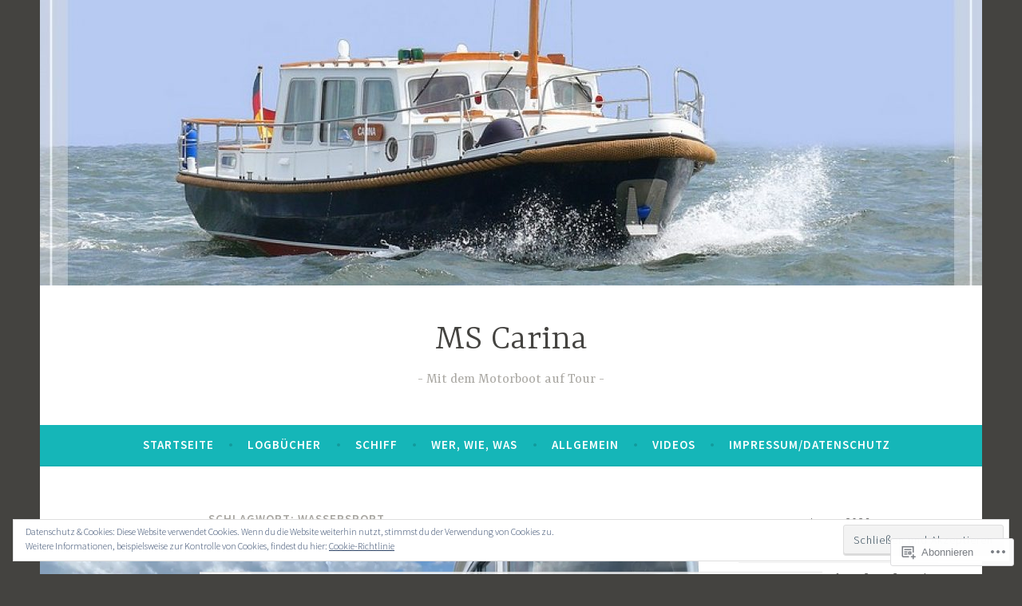

--- FILE ---
content_type: text/html; charset=UTF-8
request_url: https://hansenstouren.wordpress.com/tag/wassersport/
body_size: 44425
content:
<!DOCTYPE html>
<html lang="de-DE">
<head>
<meta charset="UTF-8">
<meta name="viewport" content="width=device-width, initial-scale=1">
<link rel="profile" href="http://gmpg.org/xfn/11">

<title>Wassersport &#8211; MS Carina</title>
<meta name='robots' content='max-image-preview:large' />
<link rel='dns-prefetch' href='//s0.wp.com' />
<link rel='dns-prefetch' href='//fonts-api.wp.com' />
<link rel='dns-prefetch' href='//af.pubmine.com' />
<link rel="alternate" type="application/rss+xml" title="MS Carina &raquo; Feed" href="https://hansenstouren.wordpress.com/feed/" />
<link rel="alternate" type="application/rss+xml" title="MS Carina &raquo; Kommentar-Feed" href="https://hansenstouren.wordpress.com/comments/feed/" />
<link rel="alternate" type="application/rss+xml" title="MS Carina &raquo; Wassersport Schlagwort-Feed" href="https://hansenstouren.wordpress.com/tag/wassersport/feed/" />
	<script type="text/javascript">
		/* <![CDATA[ */
		function addLoadEvent(func) {
			var oldonload = window.onload;
			if (typeof window.onload != 'function') {
				window.onload = func;
			} else {
				window.onload = function () {
					oldonload();
					func();
				}
			}
		}
		/* ]]> */
	</script>
	<link crossorigin='anonymous' rel='stylesheet' id='all-css-0-1' href='/_static/??/wp-content/mu-plugins/widgets/eu-cookie-law/templates/style.css,/wp-content/mu-plugins/jetpack-plugin/moon/modules/infinite-scroll/infinity.css?m=1753284714j&cssminify=yes' type='text/css' media='all' />
<style id='wp-emoji-styles-inline-css'>

	img.wp-smiley, img.emoji {
		display: inline !important;
		border: none !important;
		box-shadow: none !important;
		height: 1em !important;
		width: 1em !important;
		margin: 0 0.07em !important;
		vertical-align: -0.1em !important;
		background: none !important;
		padding: 0 !important;
	}
/*# sourceURL=wp-emoji-styles-inline-css */
</style>
<link crossorigin='anonymous' rel='stylesheet' id='all-css-2-1' href='/wp-content/plugins/gutenberg-core/v22.4.0/build/styles/block-library/style.min.css?m=1768935615i&cssminify=yes' type='text/css' media='all' />
<style id='wp-block-library-inline-css'>
.has-text-align-justify {
	text-align:justify;
}
.has-text-align-justify{text-align:justify;}

/*# sourceURL=wp-block-library-inline-css */
</style><style id='wp-block-embed-inline-css'>
.wp-block-embed.alignleft,.wp-block-embed.alignright,.wp-block[data-align=left]>[data-type="core/embed"],.wp-block[data-align=right]>[data-type="core/embed"]{max-width:360px;width:100%}.wp-block-embed.alignleft .wp-block-embed__wrapper,.wp-block-embed.alignright .wp-block-embed__wrapper,.wp-block[data-align=left]>[data-type="core/embed"] .wp-block-embed__wrapper,.wp-block[data-align=right]>[data-type="core/embed"] .wp-block-embed__wrapper{min-width:280px}.wp-block-cover .wp-block-embed{min-height:240px;min-width:320px}.wp-block-group.is-layout-flex .wp-block-embed{flex:1 1 0%;min-width:0}.wp-block-embed{overflow-wrap:break-word}.wp-block-embed :where(figcaption){margin-bottom:1em;margin-top:.5em}.wp-block-embed iframe{max-width:100%}.wp-block-embed__wrapper{position:relative}.wp-embed-responsive .wp-has-aspect-ratio .wp-block-embed__wrapper:before{content:"";display:block;padding-top:50%}.wp-embed-responsive .wp-has-aspect-ratio iframe{bottom:0;height:100%;left:0;position:absolute;right:0;top:0;width:100%}.wp-embed-responsive .wp-embed-aspect-21-9 .wp-block-embed__wrapper:before{padding-top:42.85%}.wp-embed-responsive .wp-embed-aspect-18-9 .wp-block-embed__wrapper:before{padding-top:50%}.wp-embed-responsive .wp-embed-aspect-16-9 .wp-block-embed__wrapper:before{padding-top:56.25%}.wp-embed-responsive .wp-embed-aspect-4-3 .wp-block-embed__wrapper:before{padding-top:75%}.wp-embed-responsive .wp-embed-aspect-1-1 .wp-block-embed__wrapper:before{padding-top:100%}.wp-embed-responsive .wp-embed-aspect-9-16 .wp-block-embed__wrapper:before{padding-top:177.77%}.wp-embed-responsive .wp-embed-aspect-1-2 .wp-block-embed__wrapper:before{padding-top:200%}
/*# sourceURL=https://s0.wp.com/wp-content/plugins/gutenberg-core/v22.4.0/build/styles/block-library/embed/style.min.css */
</style>
<style id='wp-block-gallery-inline-css'>
.blocks-gallery-grid:not(.has-nested-images),.wp-block-gallery:not(.has-nested-images){display:flex;flex-wrap:wrap;list-style-type:none;margin:0;padding:0}.blocks-gallery-grid:not(.has-nested-images) .blocks-gallery-image,.blocks-gallery-grid:not(.has-nested-images) .blocks-gallery-item,.wp-block-gallery:not(.has-nested-images) .blocks-gallery-image,.wp-block-gallery:not(.has-nested-images) .blocks-gallery-item{display:flex;flex-direction:column;flex-grow:1;justify-content:center;margin:0 1em 1em 0;position:relative;width:calc(50% - 1em)}.blocks-gallery-grid:not(.has-nested-images) .blocks-gallery-image:nth-of-type(2n),.blocks-gallery-grid:not(.has-nested-images) .blocks-gallery-item:nth-of-type(2n),.wp-block-gallery:not(.has-nested-images) .blocks-gallery-image:nth-of-type(2n),.wp-block-gallery:not(.has-nested-images) .blocks-gallery-item:nth-of-type(2n){margin-right:0}.blocks-gallery-grid:not(.has-nested-images) .blocks-gallery-image figure,.blocks-gallery-grid:not(.has-nested-images) .blocks-gallery-item figure,.wp-block-gallery:not(.has-nested-images) .blocks-gallery-image figure,.wp-block-gallery:not(.has-nested-images) .blocks-gallery-item figure{align-items:flex-end;display:flex;height:100%;justify-content:flex-start;margin:0}.blocks-gallery-grid:not(.has-nested-images) .blocks-gallery-image img,.blocks-gallery-grid:not(.has-nested-images) .blocks-gallery-item img,.wp-block-gallery:not(.has-nested-images) .blocks-gallery-image img,.wp-block-gallery:not(.has-nested-images) .blocks-gallery-item img{display:block;height:auto;max-width:100%;width:auto}.blocks-gallery-grid:not(.has-nested-images) .blocks-gallery-image figcaption,.blocks-gallery-grid:not(.has-nested-images) .blocks-gallery-item figcaption,.wp-block-gallery:not(.has-nested-images) .blocks-gallery-image figcaption,.wp-block-gallery:not(.has-nested-images) .blocks-gallery-item figcaption{background:linear-gradient(0deg,#000000b3,#0000004d 70%,#0000);bottom:0;box-sizing:border-box;color:#fff;font-size:.8em;margin:0;max-height:100%;overflow:auto;padding:3em .77em .7em;position:absolute;text-align:center;width:100%;z-index:2}.blocks-gallery-grid:not(.has-nested-images) .blocks-gallery-image figcaption img,.blocks-gallery-grid:not(.has-nested-images) .blocks-gallery-item figcaption img,.wp-block-gallery:not(.has-nested-images) .blocks-gallery-image figcaption img,.wp-block-gallery:not(.has-nested-images) .blocks-gallery-item figcaption img{display:inline}.blocks-gallery-grid:not(.has-nested-images) figcaption,.wp-block-gallery:not(.has-nested-images) figcaption{flex-grow:1}.blocks-gallery-grid:not(.has-nested-images).is-cropped .blocks-gallery-image a,.blocks-gallery-grid:not(.has-nested-images).is-cropped .blocks-gallery-image img,.blocks-gallery-grid:not(.has-nested-images).is-cropped .blocks-gallery-item a,.blocks-gallery-grid:not(.has-nested-images).is-cropped .blocks-gallery-item img,.wp-block-gallery:not(.has-nested-images).is-cropped .blocks-gallery-image a,.wp-block-gallery:not(.has-nested-images).is-cropped .blocks-gallery-image img,.wp-block-gallery:not(.has-nested-images).is-cropped .blocks-gallery-item a,.wp-block-gallery:not(.has-nested-images).is-cropped .blocks-gallery-item img{flex:1;height:100%;object-fit:cover;width:100%}.blocks-gallery-grid:not(.has-nested-images).columns-1 .blocks-gallery-image,.blocks-gallery-grid:not(.has-nested-images).columns-1 .blocks-gallery-item,.wp-block-gallery:not(.has-nested-images).columns-1 .blocks-gallery-image,.wp-block-gallery:not(.has-nested-images).columns-1 .blocks-gallery-item{margin-right:0;width:100%}@media (min-width:600px){.blocks-gallery-grid:not(.has-nested-images).columns-3 .blocks-gallery-image,.blocks-gallery-grid:not(.has-nested-images).columns-3 .blocks-gallery-item,.wp-block-gallery:not(.has-nested-images).columns-3 .blocks-gallery-image,.wp-block-gallery:not(.has-nested-images).columns-3 .blocks-gallery-item{margin-right:1em;width:calc(33.33333% - .66667em)}.blocks-gallery-grid:not(.has-nested-images).columns-4 .blocks-gallery-image,.blocks-gallery-grid:not(.has-nested-images).columns-4 .blocks-gallery-item,.wp-block-gallery:not(.has-nested-images).columns-4 .blocks-gallery-image,.wp-block-gallery:not(.has-nested-images).columns-4 .blocks-gallery-item{margin-right:1em;width:calc(25% - .75em)}.blocks-gallery-grid:not(.has-nested-images).columns-5 .blocks-gallery-image,.blocks-gallery-grid:not(.has-nested-images).columns-5 .blocks-gallery-item,.wp-block-gallery:not(.has-nested-images).columns-5 .blocks-gallery-image,.wp-block-gallery:not(.has-nested-images).columns-5 .blocks-gallery-item{margin-right:1em;width:calc(20% - .8em)}.blocks-gallery-grid:not(.has-nested-images).columns-6 .blocks-gallery-image,.blocks-gallery-grid:not(.has-nested-images).columns-6 .blocks-gallery-item,.wp-block-gallery:not(.has-nested-images).columns-6 .blocks-gallery-image,.wp-block-gallery:not(.has-nested-images).columns-6 .blocks-gallery-item{margin-right:1em;width:calc(16.66667% - .83333em)}.blocks-gallery-grid:not(.has-nested-images).columns-7 .blocks-gallery-image,.blocks-gallery-grid:not(.has-nested-images).columns-7 .blocks-gallery-item,.wp-block-gallery:not(.has-nested-images).columns-7 .blocks-gallery-image,.wp-block-gallery:not(.has-nested-images).columns-7 .blocks-gallery-item{margin-right:1em;width:calc(14.28571% - .85714em)}.blocks-gallery-grid:not(.has-nested-images).columns-8 .blocks-gallery-image,.blocks-gallery-grid:not(.has-nested-images).columns-8 .blocks-gallery-item,.wp-block-gallery:not(.has-nested-images).columns-8 .blocks-gallery-image,.wp-block-gallery:not(.has-nested-images).columns-8 .blocks-gallery-item{margin-right:1em;width:calc(12.5% - .875em)}.blocks-gallery-grid:not(.has-nested-images).columns-1 .blocks-gallery-image:nth-of-type(1n),.blocks-gallery-grid:not(.has-nested-images).columns-1 .blocks-gallery-item:nth-of-type(1n),.blocks-gallery-grid:not(.has-nested-images).columns-2 .blocks-gallery-image:nth-of-type(2n),.blocks-gallery-grid:not(.has-nested-images).columns-2 .blocks-gallery-item:nth-of-type(2n),.blocks-gallery-grid:not(.has-nested-images).columns-3 .blocks-gallery-image:nth-of-type(3n),.blocks-gallery-grid:not(.has-nested-images).columns-3 .blocks-gallery-item:nth-of-type(3n),.blocks-gallery-grid:not(.has-nested-images).columns-4 .blocks-gallery-image:nth-of-type(4n),.blocks-gallery-grid:not(.has-nested-images).columns-4 .blocks-gallery-item:nth-of-type(4n),.blocks-gallery-grid:not(.has-nested-images).columns-5 .blocks-gallery-image:nth-of-type(5n),.blocks-gallery-grid:not(.has-nested-images).columns-5 .blocks-gallery-item:nth-of-type(5n),.blocks-gallery-grid:not(.has-nested-images).columns-6 .blocks-gallery-image:nth-of-type(6n),.blocks-gallery-grid:not(.has-nested-images).columns-6 .blocks-gallery-item:nth-of-type(6n),.blocks-gallery-grid:not(.has-nested-images).columns-7 .blocks-gallery-image:nth-of-type(7n),.blocks-gallery-grid:not(.has-nested-images).columns-7 .blocks-gallery-item:nth-of-type(7n),.blocks-gallery-grid:not(.has-nested-images).columns-8 .blocks-gallery-image:nth-of-type(8n),.blocks-gallery-grid:not(.has-nested-images).columns-8 .blocks-gallery-item:nth-of-type(8n),.wp-block-gallery:not(.has-nested-images).columns-1 .blocks-gallery-image:nth-of-type(1n),.wp-block-gallery:not(.has-nested-images).columns-1 .blocks-gallery-item:nth-of-type(1n),.wp-block-gallery:not(.has-nested-images).columns-2 .blocks-gallery-image:nth-of-type(2n),.wp-block-gallery:not(.has-nested-images).columns-2 .blocks-gallery-item:nth-of-type(2n),.wp-block-gallery:not(.has-nested-images).columns-3 .blocks-gallery-image:nth-of-type(3n),.wp-block-gallery:not(.has-nested-images).columns-3 .blocks-gallery-item:nth-of-type(3n),.wp-block-gallery:not(.has-nested-images).columns-4 .blocks-gallery-image:nth-of-type(4n),.wp-block-gallery:not(.has-nested-images).columns-4 .blocks-gallery-item:nth-of-type(4n),.wp-block-gallery:not(.has-nested-images).columns-5 .blocks-gallery-image:nth-of-type(5n),.wp-block-gallery:not(.has-nested-images).columns-5 .blocks-gallery-item:nth-of-type(5n),.wp-block-gallery:not(.has-nested-images).columns-6 .blocks-gallery-image:nth-of-type(6n),.wp-block-gallery:not(.has-nested-images).columns-6 .blocks-gallery-item:nth-of-type(6n),.wp-block-gallery:not(.has-nested-images).columns-7 .blocks-gallery-image:nth-of-type(7n),.wp-block-gallery:not(.has-nested-images).columns-7 .blocks-gallery-item:nth-of-type(7n),.wp-block-gallery:not(.has-nested-images).columns-8 .blocks-gallery-image:nth-of-type(8n),.wp-block-gallery:not(.has-nested-images).columns-8 .blocks-gallery-item:nth-of-type(8n){margin-right:0}}.blocks-gallery-grid:not(.has-nested-images) .blocks-gallery-image:last-child,.blocks-gallery-grid:not(.has-nested-images) .blocks-gallery-item:last-child,.wp-block-gallery:not(.has-nested-images) .blocks-gallery-image:last-child,.wp-block-gallery:not(.has-nested-images) .blocks-gallery-item:last-child{margin-right:0}.blocks-gallery-grid:not(.has-nested-images).alignleft,.blocks-gallery-grid:not(.has-nested-images).alignright,.wp-block-gallery:not(.has-nested-images).alignleft,.wp-block-gallery:not(.has-nested-images).alignright{max-width:420px;width:100%}.blocks-gallery-grid:not(.has-nested-images).aligncenter .blocks-gallery-item figure,.wp-block-gallery:not(.has-nested-images).aligncenter .blocks-gallery-item figure{justify-content:center}.wp-block-gallery:not(.is-cropped) .blocks-gallery-item{align-self:flex-start}figure.wp-block-gallery.has-nested-images{align-items:normal}.wp-block-gallery.has-nested-images figure.wp-block-image:not(#individual-image){margin:0;width:calc(50% - var(--wp--style--unstable-gallery-gap, 16px)/2)}.wp-block-gallery.has-nested-images figure.wp-block-image{box-sizing:border-box;display:flex;flex-direction:column;flex-grow:1;justify-content:center;max-width:100%;position:relative}.wp-block-gallery.has-nested-images figure.wp-block-image>a,.wp-block-gallery.has-nested-images figure.wp-block-image>div{flex-direction:column;flex-grow:1;margin:0}.wp-block-gallery.has-nested-images figure.wp-block-image img{display:block;height:auto;max-width:100%!important;width:auto}.wp-block-gallery.has-nested-images figure.wp-block-image figcaption,.wp-block-gallery.has-nested-images figure.wp-block-image:has(figcaption):before{bottom:0;left:0;max-height:100%;position:absolute;right:0}.wp-block-gallery.has-nested-images figure.wp-block-image:has(figcaption):before{backdrop-filter:blur(3px);content:"";height:100%;-webkit-mask-image:linear-gradient(0deg,#000 20%,#0000);mask-image:linear-gradient(0deg,#000 20%,#0000);max-height:40%;pointer-events:none}.wp-block-gallery.has-nested-images figure.wp-block-image figcaption{box-sizing:border-box;color:#fff;font-size:13px;margin:0;overflow:auto;padding:1em;text-align:center;text-shadow:0 0 1.5px #000}.wp-block-gallery.has-nested-images figure.wp-block-image figcaption::-webkit-scrollbar{height:12px;width:12px}.wp-block-gallery.has-nested-images figure.wp-block-image figcaption::-webkit-scrollbar-track{background-color:initial}.wp-block-gallery.has-nested-images figure.wp-block-image figcaption::-webkit-scrollbar-thumb{background-clip:padding-box;background-color:initial;border:3px solid #0000;border-radius:8px}.wp-block-gallery.has-nested-images figure.wp-block-image figcaption:focus-within::-webkit-scrollbar-thumb,.wp-block-gallery.has-nested-images figure.wp-block-image figcaption:focus::-webkit-scrollbar-thumb,.wp-block-gallery.has-nested-images figure.wp-block-image figcaption:hover::-webkit-scrollbar-thumb{background-color:#fffc}.wp-block-gallery.has-nested-images figure.wp-block-image figcaption{scrollbar-color:#0000 #0000;scrollbar-gutter:stable both-edges;scrollbar-width:thin}.wp-block-gallery.has-nested-images figure.wp-block-image figcaption:focus,.wp-block-gallery.has-nested-images figure.wp-block-image figcaption:focus-within,.wp-block-gallery.has-nested-images figure.wp-block-image figcaption:hover{scrollbar-color:#fffc #0000}.wp-block-gallery.has-nested-images figure.wp-block-image figcaption{will-change:transform}@media (hover:none){.wp-block-gallery.has-nested-images figure.wp-block-image figcaption{scrollbar-color:#fffc #0000}}.wp-block-gallery.has-nested-images figure.wp-block-image figcaption{background:linear-gradient(0deg,#0006,#0000)}.wp-block-gallery.has-nested-images figure.wp-block-image figcaption img{display:inline}.wp-block-gallery.has-nested-images figure.wp-block-image figcaption a{color:inherit}.wp-block-gallery.has-nested-images figure.wp-block-image.has-custom-border img{box-sizing:border-box}.wp-block-gallery.has-nested-images figure.wp-block-image.has-custom-border>a,.wp-block-gallery.has-nested-images figure.wp-block-image.has-custom-border>div,.wp-block-gallery.has-nested-images figure.wp-block-image.is-style-rounded>a,.wp-block-gallery.has-nested-images figure.wp-block-image.is-style-rounded>div{flex:1 1 auto}.wp-block-gallery.has-nested-images figure.wp-block-image.has-custom-border figcaption,.wp-block-gallery.has-nested-images figure.wp-block-image.is-style-rounded figcaption{background:none;color:inherit;flex:initial;margin:0;padding:10px 10px 9px;position:relative;text-shadow:none}.wp-block-gallery.has-nested-images figure.wp-block-image.has-custom-border:before,.wp-block-gallery.has-nested-images figure.wp-block-image.is-style-rounded:before{content:none}.wp-block-gallery.has-nested-images figcaption{flex-basis:100%;flex-grow:1;text-align:center}.wp-block-gallery.has-nested-images:not(.is-cropped) figure.wp-block-image:not(#individual-image){margin-bottom:auto;margin-top:0}.wp-block-gallery.has-nested-images.is-cropped figure.wp-block-image:not(#individual-image){align-self:inherit}.wp-block-gallery.has-nested-images.is-cropped figure.wp-block-image:not(#individual-image)>a,.wp-block-gallery.has-nested-images.is-cropped figure.wp-block-image:not(#individual-image)>div:not(.components-drop-zone){display:flex}.wp-block-gallery.has-nested-images.is-cropped figure.wp-block-image:not(#individual-image) a,.wp-block-gallery.has-nested-images.is-cropped figure.wp-block-image:not(#individual-image) img{flex:1 0 0%;height:100%;object-fit:cover;width:100%}.wp-block-gallery.has-nested-images.columns-1 figure.wp-block-image:not(#individual-image){width:100%}@media (min-width:600px){.wp-block-gallery.has-nested-images.columns-3 figure.wp-block-image:not(#individual-image){width:calc(33.33333% - var(--wp--style--unstable-gallery-gap, 16px)*.66667)}.wp-block-gallery.has-nested-images.columns-4 figure.wp-block-image:not(#individual-image){width:calc(25% - var(--wp--style--unstable-gallery-gap, 16px)*.75)}.wp-block-gallery.has-nested-images.columns-5 figure.wp-block-image:not(#individual-image){width:calc(20% - var(--wp--style--unstable-gallery-gap, 16px)*.8)}.wp-block-gallery.has-nested-images.columns-6 figure.wp-block-image:not(#individual-image){width:calc(16.66667% - var(--wp--style--unstable-gallery-gap, 16px)*.83333)}.wp-block-gallery.has-nested-images.columns-7 figure.wp-block-image:not(#individual-image){width:calc(14.28571% - var(--wp--style--unstable-gallery-gap, 16px)*.85714)}.wp-block-gallery.has-nested-images.columns-8 figure.wp-block-image:not(#individual-image){width:calc(12.5% - var(--wp--style--unstable-gallery-gap, 16px)*.875)}.wp-block-gallery.has-nested-images.columns-default figure.wp-block-image:not(#individual-image){width:calc(33.33% - var(--wp--style--unstable-gallery-gap, 16px)*.66667)}.wp-block-gallery.has-nested-images.columns-default figure.wp-block-image:not(#individual-image):first-child:nth-last-child(2),.wp-block-gallery.has-nested-images.columns-default figure.wp-block-image:not(#individual-image):first-child:nth-last-child(2)~figure.wp-block-image:not(#individual-image){width:calc(50% - var(--wp--style--unstable-gallery-gap, 16px)*.5)}.wp-block-gallery.has-nested-images.columns-default figure.wp-block-image:not(#individual-image):first-child:last-child{width:100%}}.wp-block-gallery.has-nested-images.alignleft,.wp-block-gallery.has-nested-images.alignright{max-width:420px;width:100%}.wp-block-gallery.has-nested-images.aligncenter{justify-content:center}
/*# sourceURL=https://s0.wp.com/wp-content/plugins/gutenberg-core/v22.4.0/build/styles/block-library/gallery/style.min.css */
</style>
<style id='wp-block-image-inline-css'>
.wp-block-image>a,.wp-block-image>figure>a{display:inline-block}.wp-block-image img{box-sizing:border-box;height:auto;max-width:100%;vertical-align:bottom}@media not (prefers-reduced-motion){.wp-block-image img.hide{visibility:hidden}.wp-block-image img.show{animation:show-content-image .4s}}.wp-block-image[style*=border-radius] img,.wp-block-image[style*=border-radius]>a{border-radius:inherit}.wp-block-image.has-custom-border img{box-sizing:border-box}.wp-block-image.aligncenter{text-align:center}.wp-block-image.alignfull>a,.wp-block-image.alignwide>a{width:100%}.wp-block-image.alignfull img,.wp-block-image.alignwide img{height:auto;width:100%}.wp-block-image .aligncenter,.wp-block-image .alignleft,.wp-block-image .alignright,.wp-block-image.aligncenter,.wp-block-image.alignleft,.wp-block-image.alignright{display:table}.wp-block-image .aligncenter>figcaption,.wp-block-image .alignleft>figcaption,.wp-block-image .alignright>figcaption,.wp-block-image.aligncenter>figcaption,.wp-block-image.alignleft>figcaption,.wp-block-image.alignright>figcaption{caption-side:bottom;display:table-caption}.wp-block-image .alignleft{float:left;margin:.5em 1em .5em 0}.wp-block-image .alignright{float:right;margin:.5em 0 .5em 1em}.wp-block-image .aligncenter{margin-left:auto;margin-right:auto}.wp-block-image :where(figcaption){margin-bottom:1em;margin-top:.5em}.wp-block-image.is-style-circle-mask img{border-radius:9999px}@supports ((-webkit-mask-image:none) or (mask-image:none)) or (-webkit-mask-image:none){.wp-block-image.is-style-circle-mask img{border-radius:0;-webkit-mask-image:url('data:image/svg+xml;utf8,<svg viewBox="0 0 100 100" xmlns="http://www.w3.org/2000/svg"><circle cx="50" cy="50" r="50"/></svg>');mask-image:url('data:image/svg+xml;utf8,<svg viewBox="0 0 100 100" xmlns="http://www.w3.org/2000/svg"><circle cx="50" cy="50" r="50"/></svg>');mask-mode:alpha;-webkit-mask-position:center;mask-position:center;-webkit-mask-repeat:no-repeat;mask-repeat:no-repeat;-webkit-mask-size:contain;mask-size:contain}}:root :where(.wp-block-image.is-style-rounded img,.wp-block-image .is-style-rounded img){border-radius:9999px}.wp-block-image figure{margin:0}.wp-lightbox-container{display:flex;flex-direction:column;position:relative}.wp-lightbox-container img{cursor:zoom-in}.wp-lightbox-container img:hover+button{opacity:1}.wp-lightbox-container button{align-items:center;backdrop-filter:blur(16px) saturate(180%);background-color:#5a5a5a40;border:none;border-radius:4px;cursor:zoom-in;display:flex;height:20px;justify-content:center;opacity:0;padding:0;position:absolute;right:16px;text-align:center;top:16px;width:20px;z-index:100}@media not (prefers-reduced-motion){.wp-lightbox-container button{transition:opacity .2s ease}}.wp-lightbox-container button:focus-visible{outline:3px auto #5a5a5a40;outline:3px auto -webkit-focus-ring-color;outline-offset:3px}.wp-lightbox-container button:hover{cursor:pointer;opacity:1}.wp-lightbox-container button:focus{opacity:1}.wp-lightbox-container button:focus,.wp-lightbox-container button:hover,.wp-lightbox-container button:not(:hover):not(:active):not(.has-background){background-color:#5a5a5a40;border:none}.wp-lightbox-overlay{box-sizing:border-box;cursor:zoom-out;height:100vh;left:0;overflow:hidden;position:fixed;top:0;visibility:hidden;width:100%;z-index:100000}.wp-lightbox-overlay .close-button{align-items:center;cursor:pointer;display:flex;justify-content:center;min-height:40px;min-width:40px;padding:0;position:absolute;right:calc(env(safe-area-inset-right) + 16px);top:calc(env(safe-area-inset-top) + 16px);z-index:5000000}.wp-lightbox-overlay .close-button:focus,.wp-lightbox-overlay .close-button:hover,.wp-lightbox-overlay .close-button:not(:hover):not(:active):not(.has-background){background:none;border:none}.wp-lightbox-overlay .lightbox-image-container{height:var(--wp--lightbox-container-height);left:50%;overflow:hidden;position:absolute;top:50%;transform:translate(-50%,-50%);transform-origin:top left;width:var(--wp--lightbox-container-width);z-index:9999999999}.wp-lightbox-overlay .wp-block-image{align-items:center;box-sizing:border-box;display:flex;height:100%;justify-content:center;margin:0;position:relative;transform-origin:0 0;width:100%;z-index:3000000}.wp-lightbox-overlay .wp-block-image img{height:var(--wp--lightbox-image-height);min-height:var(--wp--lightbox-image-height);min-width:var(--wp--lightbox-image-width);width:var(--wp--lightbox-image-width)}.wp-lightbox-overlay .wp-block-image figcaption{display:none}.wp-lightbox-overlay button{background:none;border:none}.wp-lightbox-overlay .scrim{background-color:#fff;height:100%;opacity:.9;position:absolute;width:100%;z-index:2000000}.wp-lightbox-overlay.active{visibility:visible}@media not (prefers-reduced-motion){.wp-lightbox-overlay.active{animation:turn-on-visibility .25s both}.wp-lightbox-overlay.active img{animation:turn-on-visibility .35s both}.wp-lightbox-overlay.show-closing-animation:not(.active){animation:turn-off-visibility .35s both}.wp-lightbox-overlay.show-closing-animation:not(.active) img{animation:turn-off-visibility .25s both}.wp-lightbox-overlay.zoom.active{animation:none;opacity:1;visibility:visible}.wp-lightbox-overlay.zoom.active .lightbox-image-container{animation:lightbox-zoom-in .4s}.wp-lightbox-overlay.zoom.active .lightbox-image-container img{animation:none}.wp-lightbox-overlay.zoom.active .scrim{animation:turn-on-visibility .4s forwards}.wp-lightbox-overlay.zoom.show-closing-animation:not(.active){animation:none}.wp-lightbox-overlay.zoom.show-closing-animation:not(.active) .lightbox-image-container{animation:lightbox-zoom-out .4s}.wp-lightbox-overlay.zoom.show-closing-animation:not(.active) .lightbox-image-container img{animation:none}.wp-lightbox-overlay.zoom.show-closing-animation:not(.active) .scrim{animation:turn-off-visibility .4s forwards}}@keyframes show-content-image{0%{visibility:hidden}99%{visibility:hidden}to{visibility:visible}}@keyframes turn-on-visibility{0%{opacity:0}to{opacity:1}}@keyframes turn-off-visibility{0%{opacity:1;visibility:visible}99%{opacity:0;visibility:visible}to{opacity:0;visibility:hidden}}@keyframes lightbox-zoom-in{0%{transform:translate(calc((-100vw + var(--wp--lightbox-scrollbar-width))/2 + var(--wp--lightbox-initial-left-position)),calc(-50vh + var(--wp--lightbox-initial-top-position))) scale(var(--wp--lightbox-scale))}to{transform:translate(-50%,-50%) scale(1)}}@keyframes lightbox-zoom-out{0%{transform:translate(-50%,-50%) scale(1);visibility:visible}99%{visibility:visible}to{transform:translate(calc((-100vw + var(--wp--lightbox-scrollbar-width))/2 + var(--wp--lightbox-initial-left-position)),calc(-50vh + var(--wp--lightbox-initial-top-position))) scale(var(--wp--lightbox-scale));visibility:hidden}}
/*# sourceURL=https://s0.wp.com/wp-content/plugins/gutenberg-core/v22.4.0/build/styles/block-library/image/style.min.css */
</style>
<style id='wp-block-paragraph-inline-css'>
.is-small-text{font-size:.875em}.is-regular-text{font-size:1em}.is-large-text{font-size:2.25em}.is-larger-text{font-size:3em}.has-drop-cap:not(:focus):first-letter{float:left;font-size:8.4em;font-style:normal;font-weight:100;line-height:.68;margin:.05em .1em 0 0;text-transform:uppercase}body.rtl .has-drop-cap:not(:focus):first-letter{float:none;margin-left:.1em}p.has-drop-cap.has-background{overflow:hidden}:root :where(p.has-background){padding:1.25em 2.375em}:where(p.has-text-color:not(.has-link-color)) a{color:inherit}p.has-text-align-left[style*="writing-mode:vertical-lr"],p.has-text-align-right[style*="writing-mode:vertical-rl"]{rotate:180deg}
/*# sourceURL=https://s0.wp.com/wp-content/plugins/gutenberg-core/v22.4.0/build/styles/block-library/paragraph/style.min.css */
</style>
<style id='wp-block-video-inline-css'>
.wp-block-video{box-sizing:border-box}.wp-block-video video{height:auto;vertical-align:middle;width:100%}@supports (position:sticky){.wp-block-video [poster]{object-fit:cover}}.wp-block-video.aligncenter{text-align:center}.wp-block-video :where(figcaption){margin-bottom:1em;margin-top:.5em}
/*# sourceURL=https://s0.wp.com/wp-content/plugins/gutenberg-core/v22.4.0/build/styles/block-library/video/style.min.css */
</style>
<style id='global-styles-inline-css'>
:root{--wp--preset--aspect-ratio--square: 1;--wp--preset--aspect-ratio--4-3: 4/3;--wp--preset--aspect-ratio--3-4: 3/4;--wp--preset--aspect-ratio--3-2: 3/2;--wp--preset--aspect-ratio--2-3: 2/3;--wp--preset--aspect-ratio--16-9: 16/9;--wp--preset--aspect-ratio--9-16: 9/16;--wp--preset--color--black: #404040;--wp--preset--color--cyan-bluish-gray: #abb8c3;--wp--preset--color--white: #ffffff;--wp--preset--color--pale-pink: #f78da7;--wp--preset--color--vivid-red: #cf2e2e;--wp--preset--color--luminous-vivid-orange: #ff6900;--wp--preset--color--luminous-vivid-amber: #fcb900;--wp--preset--color--light-green-cyan: #7bdcb5;--wp--preset--color--vivid-green-cyan: #00d084;--wp--preset--color--pale-cyan-blue: #8ed1fc;--wp--preset--color--vivid-cyan-blue: #0693e3;--wp--preset--color--vivid-purple: #9b51e0;--wp--preset--color--dark-gray: #444340;--wp--preset--color--medium-gray: #a8a6a1;--wp--preset--color--light-gray: #e6e6e6;--wp--preset--color--blue: #15b6b8;--wp--preset--color--dark-blue: #0c8384;--wp--preset--gradient--vivid-cyan-blue-to-vivid-purple: linear-gradient(135deg,rgb(6,147,227) 0%,rgb(155,81,224) 100%);--wp--preset--gradient--light-green-cyan-to-vivid-green-cyan: linear-gradient(135deg,rgb(122,220,180) 0%,rgb(0,208,130) 100%);--wp--preset--gradient--luminous-vivid-amber-to-luminous-vivid-orange: linear-gradient(135deg,rgb(252,185,0) 0%,rgb(255,105,0) 100%);--wp--preset--gradient--luminous-vivid-orange-to-vivid-red: linear-gradient(135deg,rgb(255,105,0) 0%,rgb(207,46,46) 100%);--wp--preset--gradient--very-light-gray-to-cyan-bluish-gray: linear-gradient(135deg,rgb(238,238,238) 0%,rgb(169,184,195) 100%);--wp--preset--gradient--cool-to-warm-spectrum: linear-gradient(135deg,rgb(74,234,220) 0%,rgb(151,120,209) 20%,rgb(207,42,186) 40%,rgb(238,44,130) 60%,rgb(251,105,98) 80%,rgb(254,248,76) 100%);--wp--preset--gradient--blush-light-purple: linear-gradient(135deg,rgb(255,206,236) 0%,rgb(152,150,240) 100%);--wp--preset--gradient--blush-bordeaux: linear-gradient(135deg,rgb(254,205,165) 0%,rgb(254,45,45) 50%,rgb(107,0,62) 100%);--wp--preset--gradient--luminous-dusk: linear-gradient(135deg,rgb(255,203,112) 0%,rgb(199,81,192) 50%,rgb(65,88,208) 100%);--wp--preset--gradient--pale-ocean: linear-gradient(135deg,rgb(255,245,203) 0%,rgb(182,227,212) 50%,rgb(51,167,181) 100%);--wp--preset--gradient--electric-grass: linear-gradient(135deg,rgb(202,248,128) 0%,rgb(113,206,126) 100%);--wp--preset--gradient--midnight: linear-gradient(135deg,rgb(2,3,129) 0%,rgb(40,116,252) 100%);--wp--preset--font-size--small: 13px;--wp--preset--font-size--medium: 20px;--wp--preset--font-size--large: 36px;--wp--preset--font-size--x-large: 42px;--wp--preset--font-family--albert-sans: 'Albert Sans', sans-serif;--wp--preset--font-family--alegreya: Alegreya, serif;--wp--preset--font-family--arvo: Arvo, serif;--wp--preset--font-family--bodoni-moda: 'Bodoni Moda', serif;--wp--preset--font-family--bricolage-grotesque: 'Bricolage Grotesque', sans-serif;--wp--preset--font-family--cabin: Cabin, sans-serif;--wp--preset--font-family--chivo: Chivo, sans-serif;--wp--preset--font-family--commissioner: Commissioner, sans-serif;--wp--preset--font-family--cormorant: Cormorant, serif;--wp--preset--font-family--courier-prime: 'Courier Prime', monospace;--wp--preset--font-family--crimson-pro: 'Crimson Pro', serif;--wp--preset--font-family--dm-mono: 'DM Mono', monospace;--wp--preset--font-family--dm-sans: 'DM Sans', sans-serif;--wp--preset--font-family--dm-serif-display: 'DM Serif Display', serif;--wp--preset--font-family--domine: Domine, serif;--wp--preset--font-family--eb-garamond: 'EB Garamond', serif;--wp--preset--font-family--epilogue: Epilogue, sans-serif;--wp--preset--font-family--fahkwang: Fahkwang, sans-serif;--wp--preset--font-family--figtree: Figtree, sans-serif;--wp--preset--font-family--fira-sans: 'Fira Sans', sans-serif;--wp--preset--font-family--fjalla-one: 'Fjalla One', sans-serif;--wp--preset--font-family--fraunces: Fraunces, serif;--wp--preset--font-family--gabarito: Gabarito, system-ui;--wp--preset--font-family--ibm-plex-mono: 'IBM Plex Mono', monospace;--wp--preset--font-family--ibm-plex-sans: 'IBM Plex Sans', sans-serif;--wp--preset--font-family--ibarra-real-nova: 'Ibarra Real Nova', serif;--wp--preset--font-family--instrument-serif: 'Instrument Serif', serif;--wp--preset--font-family--inter: Inter, sans-serif;--wp--preset--font-family--josefin-sans: 'Josefin Sans', sans-serif;--wp--preset--font-family--jost: Jost, sans-serif;--wp--preset--font-family--libre-baskerville: 'Libre Baskerville', serif;--wp--preset--font-family--libre-franklin: 'Libre Franklin', sans-serif;--wp--preset--font-family--literata: Literata, serif;--wp--preset--font-family--lora: Lora, serif;--wp--preset--font-family--merriweather: Merriweather, serif;--wp--preset--font-family--montserrat: Montserrat, sans-serif;--wp--preset--font-family--newsreader: Newsreader, serif;--wp--preset--font-family--noto-sans-mono: 'Noto Sans Mono', sans-serif;--wp--preset--font-family--nunito: Nunito, sans-serif;--wp--preset--font-family--open-sans: 'Open Sans', sans-serif;--wp--preset--font-family--overpass: Overpass, sans-serif;--wp--preset--font-family--pt-serif: 'PT Serif', serif;--wp--preset--font-family--petrona: Petrona, serif;--wp--preset--font-family--piazzolla: Piazzolla, serif;--wp--preset--font-family--playfair-display: 'Playfair Display', serif;--wp--preset--font-family--plus-jakarta-sans: 'Plus Jakarta Sans', sans-serif;--wp--preset--font-family--poppins: Poppins, sans-serif;--wp--preset--font-family--raleway: Raleway, sans-serif;--wp--preset--font-family--roboto: Roboto, sans-serif;--wp--preset--font-family--roboto-slab: 'Roboto Slab', serif;--wp--preset--font-family--rubik: Rubik, sans-serif;--wp--preset--font-family--rufina: Rufina, serif;--wp--preset--font-family--sora: Sora, sans-serif;--wp--preset--font-family--source-sans-3: 'Source Sans 3', sans-serif;--wp--preset--font-family--source-serif-4: 'Source Serif 4', serif;--wp--preset--font-family--space-mono: 'Space Mono', monospace;--wp--preset--font-family--syne: Syne, sans-serif;--wp--preset--font-family--texturina: Texturina, serif;--wp--preset--font-family--urbanist: Urbanist, sans-serif;--wp--preset--font-family--work-sans: 'Work Sans', sans-serif;--wp--preset--spacing--20: 0.44rem;--wp--preset--spacing--30: 0.67rem;--wp--preset--spacing--40: 1rem;--wp--preset--spacing--50: 1.5rem;--wp--preset--spacing--60: 2.25rem;--wp--preset--spacing--70: 3.38rem;--wp--preset--spacing--80: 5.06rem;--wp--preset--shadow--natural: 6px 6px 9px rgba(0, 0, 0, 0.2);--wp--preset--shadow--deep: 12px 12px 50px rgba(0, 0, 0, 0.4);--wp--preset--shadow--sharp: 6px 6px 0px rgba(0, 0, 0, 0.2);--wp--preset--shadow--outlined: 6px 6px 0px -3px rgb(255, 255, 255), 6px 6px rgb(0, 0, 0);--wp--preset--shadow--crisp: 6px 6px 0px rgb(0, 0, 0);}:where(body) { margin: 0; }:where(.is-layout-flex){gap: 0.5em;}:where(.is-layout-grid){gap: 0.5em;}body .is-layout-flex{display: flex;}.is-layout-flex{flex-wrap: wrap;align-items: center;}.is-layout-flex > :is(*, div){margin: 0;}body .is-layout-grid{display: grid;}.is-layout-grid > :is(*, div){margin: 0;}body{padding-top: 0px;padding-right: 0px;padding-bottom: 0px;padding-left: 0px;}:root :where(.wp-element-button, .wp-block-button__link){background-color: #32373c;border-width: 0;color: #fff;font-family: inherit;font-size: inherit;font-style: inherit;font-weight: inherit;letter-spacing: inherit;line-height: inherit;padding-top: calc(0.667em + 2px);padding-right: calc(1.333em + 2px);padding-bottom: calc(0.667em + 2px);padding-left: calc(1.333em + 2px);text-decoration: none;text-transform: inherit;}.has-black-color{color: var(--wp--preset--color--black) !important;}.has-cyan-bluish-gray-color{color: var(--wp--preset--color--cyan-bluish-gray) !important;}.has-white-color{color: var(--wp--preset--color--white) !important;}.has-pale-pink-color{color: var(--wp--preset--color--pale-pink) !important;}.has-vivid-red-color{color: var(--wp--preset--color--vivid-red) !important;}.has-luminous-vivid-orange-color{color: var(--wp--preset--color--luminous-vivid-orange) !important;}.has-luminous-vivid-amber-color{color: var(--wp--preset--color--luminous-vivid-amber) !important;}.has-light-green-cyan-color{color: var(--wp--preset--color--light-green-cyan) !important;}.has-vivid-green-cyan-color{color: var(--wp--preset--color--vivid-green-cyan) !important;}.has-pale-cyan-blue-color{color: var(--wp--preset--color--pale-cyan-blue) !important;}.has-vivid-cyan-blue-color{color: var(--wp--preset--color--vivid-cyan-blue) !important;}.has-vivid-purple-color{color: var(--wp--preset--color--vivid-purple) !important;}.has-dark-gray-color{color: var(--wp--preset--color--dark-gray) !important;}.has-medium-gray-color{color: var(--wp--preset--color--medium-gray) !important;}.has-light-gray-color{color: var(--wp--preset--color--light-gray) !important;}.has-blue-color{color: var(--wp--preset--color--blue) !important;}.has-dark-blue-color{color: var(--wp--preset--color--dark-blue) !important;}.has-black-background-color{background-color: var(--wp--preset--color--black) !important;}.has-cyan-bluish-gray-background-color{background-color: var(--wp--preset--color--cyan-bluish-gray) !important;}.has-white-background-color{background-color: var(--wp--preset--color--white) !important;}.has-pale-pink-background-color{background-color: var(--wp--preset--color--pale-pink) !important;}.has-vivid-red-background-color{background-color: var(--wp--preset--color--vivid-red) !important;}.has-luminous-vivid-orange-background-color{background-color: var(--wp--preset--color--luminous-vivid-orange) !important;}.has-luminous-vivid-amber-background-color{background-color: var(--wp--preset--color--luminous-vivid-amber) !important;}.has-light-green-cyan-background-color{background-color: var(--wp--preset--color--light-green-cyan) !important;}.has-vivid-green-cyan-background-color{background-color: var(--wp--preset--color--vivid-green-cyan) !important;}.has-pale-cyan-blue-background-color{background-color: var(--wp--preset--color--pale-cyan-blue) !important;}.has-vivid-cyan-blue-background-color{background-color: var(--wp--preset--color--vivid-cyan-blue) !important;}.has-vivid-purple-background-color{background-color: var(--wp--preset--color--vivid-purple) !important;}.has-dark-gray-background-color{background-color: var(--wp--preset--color--dark-gray) !important;}.has-medium-gray-background-color{background-color: var(--wp--preset--color--medium-gray) !important;}.has-light-gray-background-color{background-color: var(--wp--preset--color--light-gray) !important;}.has-blue-background-color{background-color: var(--wp--preset--color--blue) !important;}.has-dark-blue-background-color{background-color: var(--wp--preset--color--dark-blue) !important;}.has-black-border-color{border-color: var(--wp--preset--color--black) !important;}.has-cyan-bluish-gray-border-color{border-color: var(--wp--preset--color--cyan-bluish-gray) !important;}.has-white-border-color{border-color: var(--wp--preset--color--white) !important;}.has-pale-pink-border-color{border-color: var(--wp--preset--color--pale-pink) !important;}.has-vivid-red-border-color{border-color: var(--wp--preset--color--vivid-red) !important;}.has-luminous-vivid-orange-border-color{border-color: var(--wp--preset--color--luminous-vivid-orange) !important;}.has-luminous-vivid-amber-border-color{border-color: var(--wp--preset--color--luminous-vivid-amber) !important;}.has-light-green-cyan-border-color{border-color: var(--wp--preset--color--light-green-cyan) !important;}.has-vivid-green-cyan-border-color{border-color: var(--wp--preset--color--vivid-green-cyan) !important;}.has-pale-cyan-blue-border-color{border-color: var(--wp--preset--color--pale-cyan-blue) !important;}.has-vivid-cyan-blue-border-color{border-color: var(--wp--preset--color--vivid-cyan-blue) !important;}.has-vivid-purple-border-color{border-color: var(--wp--preset--color--vivid-purple) !important;}.has-dark-gray-border-color{border-color: var(--wp--preset--color--dark-gray) !important;}.has-medium-gray-border-color{border-color: var(--wp--preset--color--medium-gray) !important;}.has-light-gray-border-color{border-color: var(--wp--preset--color--light-gray) !important;}.has-blue-border-color{border-color: var(--wp--preset--color--blue) !important;}.has-dark-blue-border-color{border-color: var(--wp--preset--color--dark-blue) !important;}.has-vivid-cyan-blue-to-vivid-purple-gradient-background{background: var(--wp--preset--gradient--vivid-cyan-blue-to-vivid-purple) !important;}.has-light-green-cyan-to-vivid-green-cyan-gradient-background{background: var(--wp--preset--gradient--light-green-cyan-to-vivid-green-cyan) !important;}.has-luminous-vivid-amber-to-luminous-vivid-orange-gradient-background{background: var(--wp--preset--gradient--luminous-vivid-amber-to-luminous-vivid-orange) !important;}.has-luminous-vivid-orange-to-vivid-red-gradient-background{background: var(--wp--preset--gradient--luminous-vivid-orange-to-vivid-red) !important;}.has-very-light-gray-to-cyan-bluish-gray-gradient-background{background: var(--wp--preset--gradient--very-light-gray-to-cyan-bluish-gray) !important;}.has-cool-to-warm-spectrum-gradient-background{background: var(--wp--preset--gradient--cool-to-warm-spectrum) !important;}.has-blush-light-purple-gradient-background{background: var(--wp--preset--gradient--blush-light-purple) !important;}.has-blush-bordeaux-gradient-background{background: var(--wp--preset--gradient--blush-bordeaux) !important;}.has-luminous-dusk-gradient-background{background: var(--wp--preset--gradient--luminous-dusk) !important;}.has-pale-ocean-gradient-background{background: var(--wp--preset--gradient--pale-ocean) !important;}.has-electric-grass-gradient-background{background: var(--wp--preset--gradient--electric-grass) !important;}.has-midnight-gradient-background{background: var(--wp--preset--gradient--midnight) !important;}.has-small-font-size{font-size: var(--wp--preset--font-size--small) !important;}.has-medium-font-size{font-size: var(--wp--preset--font-size--medium) !important;}.has-large-font-size{font-size: var(--wp--preset--font-size--large) !important;}.has-x-large-font-size{font-size: var(--wp--preset--font-size--x-large) !important;}.has-albert-sans-font-family{font-family: var(--wp--preset--font-family--albert-sans) !important;}.has-alegreya-font-family{font-family: var(--wp--preset--font-family--alegreya) !important;}.has-arvo-font-family{font-family: var(--wp--preset--font-family--arvo) !important;}.has-bodoni-moda-font-family{font-family: var(--wp--preset--font-family--bodoni-moda) !important;}.has-bricolage-grotesque-font-family{font-family: var(--wp--preset--font-family--bricolage-grotesque) !important;}.has-cabin-font-family{font-family: var(--wp--preset--font-family--cabin) !important;}.has-chivo-font-family{font-family: var(--wp--preset--font-family--chivo) !important;}.has-commissioner-font-family{font-family: var(--wp--preset--font-family--commissioner) !important;}.has-cormorant-font-family{font-family: var(--wp--preset--font-family--cormorant) !important;}.has-courier-prime-font-family{font-family: var(--wp--preset--font-family--courier-prime) !important;}.has-crimson-pro-font-family{font-family: var(--wp--preset--font-family--crimson-pro) !important;}.has-dm-mono-font-family{font-family: var(--wp--preset--font-family--dm-mono) !important;}.has-dm-sans-font-family{font-family: var(--wp--preset--font-family--dm-sans) !important;}.has-dm-serif-display-font-family{font-family: var(--wp--preset--font-family--dm-serif-display) !important;}.has-domine-font-family{font-family: var(--wp--preset--font-family--domine) !important;}.has-eb-garamond-font-family{font-family: var(--wp--preset--font-family--eb-garamond) !important;}.has-epilogue-font-family{font-family: var(--wp--preset--font-family--epilogue) !important;}.has-fahkwang-font-family{font-family: var(--wp--preset--font-family--fahkwang) !important;}.has-figtree-font-family{font-family: var(--wp--preset--font-family--figtree) !important;}.has-fira-sans-font-family{font-family: var(--wp--preset--font-family--fira-sans) !important;}.has-fjalla-one-font-family{font-family: var(--wp--preset--font-family--fjalla-one) !important;}.has-fraunces-font-family{font-family: var(--wp--preset--font-family--fraunces) !important;}.has-gabarito-font-family{font-family: var(--wp--preset--font-family--gabarito) !important;}.has-ibm-plex-mono-font-family{font-family: var(--wp--preset--font-family--ibm-plex-mono) !important;}.has-ibm-plex-sans-font-family{font-family: var(--wp--preset--font-family--ibm-plex-sans) !important;}.has-ibarra-real-nova-font-family{font-family: var(--wp--preset--font-family--ibarra-real-nova) !important;}.has-instrument-serif-font-family{font-family: var(--wp--preset--font-family--instrument-serif) !important;}.has-inter-font-family{font-family: var(--wp--preset--font-family--inter) !important;}.has-josefin-sans-font-family{font-family: var(--wp--preset--font-family--josefin-sans) !important;}.has-jost-font-family{font-family: var(--wp--preset--font-family--jost) !important;}.has-libre-baskerville-font-family{font-family: var(--wp--preset--font-family--libre-baskerville) !important;}.has-libre-franklin-font-family{font-family: var(--wp--preset--font-family--libre-franklin) !important;}.has-literata-font-family{font-family: var(--wp--preset--font-family--literata) !important;}.has-lora-font-family{font-family: var(--wp--preset--font-family--lora) !important;}.has-merriweather-font-family{font-family: var(--wp--preset--font-family--merriweather) !important;}.has-montserrat-font-family{font-family: var(--wp--preset--font-family--montserrat) !important;}.has-newsreader-font-family{font-family: var(--wp--preset--font-family--newsreader) !important;}.has-noto-sans-mono-font-family{font-family: var(--wp--preset--font-family--noto-sans-mono) !important;}.has-nunito-font-family{font-family: var(--wp--preset--font-family--nunito) !important;}.has-open-sans-font-family{font-family: var(--wp--preset--font-family--open-sans) !important;}.has-overpass-font-family{font-family: var(--wp--preset--font-family--overpass) !important;}.has-pt-serif-font-family{font-family: var(--wp--preset--font-family--pt-serif) !important;}.has-petrona-font-family{font-family: var(--wp--preset--font-family--petrona) !important;}.has-piazzolla-font-family{font-family: var(--wp--preset--font-family--piazzolla) !important;}.has-playfair-display-font-family{font-family: var(--wp--preset--font-family--playfair-display) !important;}.has-plus-jakarta-sans-font-family{font-family: var(--wp--preset--font-family--plus-jakarta-sans) !important;}.has-poppins-font-family{font-family: var(--wp--preset--font-family--poppins) !important;}.has-raleway-font-family{font-family: var(--wp--preset--font-family--raleway) !important;}.has-roboto-font-family{font-family: var(--wp--preset--font-family--roboto) !important;}.has-roboto-slab-font-family{font-family: var(--wp--preset--font-family--roboto-slab) !important;}.has-rubik-font-family{font-family: var(--wp--preset--font-family--rubik) !important;}.has-rufina-font-family{font-family: var(--wp--preset--font-family--rufina) !important;}.has-sora-font-family{font-family: var(--wp--preset--font-family--sora) !important;}.has-source-sans-3-font-family{font-family: var(--wp--preset--font-family--source-sans-3) !important;}.has-source-serif-4-font-family{font-family: var(--wp--preset--font-family--source-serif-4) !important;}.has-space-mono-font-family{font-family: var(--wp--preset--font-family--space-mono) !important;}.has-syne-font-family{font-family: var(--wp--preset--font-family--syne) !important;}.has-texturina-font-family{font-family: var(--wp--preset--font-family--texturina) !important;}.has-urbanist-font-family{font-family: var(--wp--preset--font-family--urbanist) !important;}.has-work-sans-font-family{font-family: var(--wp--preset--font-family--work-sans) !important;}
/*# sourceURL=global-styles-inline-css */
</style>
<style id='core-block-supports-inline-css'>
.wp-block-gallery.wp-block-gallery-1{--wp--style--unstable-gallery-gap:var( --wp--style--gallery-gap-default, var( --gallery-block--gutter-size, var( --wp--style--block-gap, 0.5em ) ) );gap:var( --wp--style--gallery-gap-default, var( --gallery-block--gutter-size, var( --wp--style--block-gap, 0.5em ) ) );}.wp-block-gallery.wp-block-gallery-2{--wp--style--unstable-gallery-gap:var( --wp--style--gallery-gap-default, var( --gallery-block--gutter-size, var( --wp--style--block-gap, 0.5em ) ) );gap:var( --wp--style--gallery-gap-default, var( --gallery-block--gutter-size, var( --wp--style--block-gap, 0.5em ) ) );}.wp-block-gallery.wp-block-gallery-3{--wp--style--unstable-gallery-gap:var( --wp--style--gallery-gap-default, var( --gallery-block--gutter-size, var( --wp--style--block-gap, 0.5em ) ) );gap:var( --wp--style--gallery-gap-default, var( --gallery-block--gutter-size, var( --wp--style--block-gap, 0.5em ) ) );}.wp-block-gallery.wp-block-gallery-4{--wp--style--unstable-gallery-gap:var( --wp--style--gallery-gap-default, var( --gallery-block--gutter-size, var( --wp--style--block-gap, 0.5em ) ) );gap:var( --wp--style--gallery-gap-default, var( --gallery-block--gutter-size, var( --wp--style--block-gap, 0.5em ) ) );}.wp-block-gallery.wp-block-gallery-5{--wp--style--unstable-gallery-gap:var( --wp--style--gallery-gap-default, var( --gallery-block--gutter-size, var( --wp--style--block-gap, 0.5em ) ) );gap:var( --wp--style--gallery-gap-default, var( --gallery-block--gutter-size, var( --wp--style--block-gap, 0.5em ) ) );}.wp-block-gallery.wp-block-gallery-6{--wp--style--unstable-gallery-gap:var( --wp--style--gallery-gap-default, var( --gallery-block--gutter-size, var( --wp--style--block-gap, 0.5em ) ) );gap:var( --wp--style--gallery-gap-default, var( --gallery-block--gutter-size, var( --wp--style--block-gap, 0.5em ) ) );}
/*# sourceURL=core-block-supports-inline-css */
</style>

<style id='classic-theme-styles-inline-css'>
.wp-block-button__link{background-color:#32373c;border-radius:9999px;box-shadow:none;color:#fff;font-size:1.125em;padding:calc(.667em + 2px) calc(1.333em + 2px);text-decoration:none}.wp-block-file__button{background:#32373c;color:#fff}.wp-block-accordion-heading{margin:0}.wp-block-accordion-heading__toggle{background-color:inherit!important;color:inherit!important}.wp-block-accordion-heading__toggle:not(:focus-visible){outline:none}.wp-block-accordion-heading__toggle:focus,.wp-block-accordion-heading__toggle:hover{background-color:inherit!important;border:none;box-shadow:none;color:inherit;padding:var(--wp--preset--spacing--20,1em) 0;text-decoration:none}.wp-block-accordion-heading__toggle:focus-visible{outline:auto;outline-offset:0}
/*# sourceURL=/wp-content/plugins/gutenberg-core/v22.4.0/build/styles/block-library/classic.min.css */
</style>
<link crossorigin='anonymous' rel='stylesheet' id='all-css-4-1' href='/_static/??-eJx9j9EKwjAMRX/INE7qnA/it7Rd0GqzlaZ1+Pd2DFRUfMnD5ZzLDU4R3DhkGjLGUE5+EHSjDaO7Cm5U06kGxHMMBIluSmPvJT8JkHwPpJzICt+KuMCrK1HNOZo8E0y9NxSIK/ZPm2J1wNqYSATqZV8Y8rmK8uUtMcZisTfJ4O9Rn9TywYwd+dDstm231u1eXx5wqmRy&cssminify=yes' type='text/css' media='all' />
<link rel='stylesheet' id='dara-fonts-css' href='https://fonts-api.wp.com/css?family=Source+Sans+Pro%3A300%2C300italic%2C400%2C400italic%2C600%7CYrsa%3A300%2C400%2C700&#038;subset=latin%2Clatin-ext' media='all' />
<link crossorigin='anonymous' rel='stylesheet' id='all-css-6-1' href='/_static/??/wp-content/mu-plugins/jetpack-plugin/moon/_inc/genericons/genericons/genericons.css,/wp-content/themes/pub/dara/inc/style-wpcom.css?m=1753284714j&cssminify=yes' type='text/css' media='all' />
<style id='jetpack_facebook_likebox-inline-css'>
.widget_facebook_likebox {
	overflow: hidden;
}

/*# sourceURL=/wp-content/mu-plugins/jetpack-plugin/moon/modules/widgets/facebook-likebox/style.css */
</style>
<link crossorigin='anonymous' rel='stylesheet' id='all-css-8-1' href='/_static/??-eJzTLy/QTc7PK0nNK9HPLdUtyClNz8wr1i9KTcrJTwcy0/WTi5G5ekCujj52Temp+bo5+cmJJZn5eSgc3bScxMwikFb7XFtDE1NLExMLc0OTLACohS2q&cssminify=yes' type='text/css' media='all' />
<link crossorigin='anonymous' rel='stylesheet' id='print-css-9-1' href='/wp-content/mu-plugins/global-print/global-print.css?m=1465851035i&cssminify=yes' type='text/css' media='print' />
<style id='jetpack-global-styles-frontend-style-inline-css'>
:root { --font-headings: unset; --font-base: unset; --font-headings-default: -apple-system,BlinkMacSystemFont,"Segoe UI",Roboto,Oxygen-Sans,Ubuntu,Cantarell,"Helvetica Neue",sans-serif; --font-base-default: -apple-system,BlinkMacSystemFont,"Segoe UI",Roboto,Oxygen-Sans,Ubuntu,Cantarell,"Helvetica Neue",sans-serif;}
/*# sourceURL=jetpack-global-styles-frontend-style-inline-css */
</style>
<link crossorigin='anonymous' rel='stylesheet' id='all-css-12-1' href='/wp-content/themes/h4/global.css?m=1420737423i&cssminify=yes' type='text/css' media='all' />
<script type="text/javascript" id="wpcom-actionbar-placeholder-js-extra">
/* <![CDATA[ */
var actionbardata = {"siteID":"38555044","postID":"0","siteURL":"https://hansenstouren.wordpress.com","xhrURL":"https://hansenstouren.wordpress.com/wp-admin/admin-ajax.php","nonce":"599d797d32","isLoggedIn":"","statusMessage":"","subsEmailDefault":"instantly","proxyScriptUrl":"https://s0.wp.com/wp-content/js/wpcom-proxy-request.js?m=1513050504i&amp;ver=20211021","i18n":{"followedText":"Neue Beitr\u00e4ge von dieser Website erscheinen nun in deinem \u003Ca href=\"https://wordpress.com/reader\"\u003EReader\u003C/a\u003E","foldBar":"Diese Leiste einklappen","unfoldBar":"Diese Leiste aufklappen","shortLinkCopied":"Kurzlink in Zwischenablage kopiert"}};
//# sourceURL=wpcom-actionbar-placeholder-js-extra
/* ]]> */
</script>
<script type="text/javascript" id="jetpack-mu-wpcom-settings-js-before">
/* <![CDATA[ */
var JETPACK_MU_WPCOM_SETTINGS = {"assetsUrl":"https://s0.wp.com/wp-content/mu-plugins/jetpack-mu-wpcom-plugin/moon/jetpack_vendor/automattic/jetpack-mu-wpcom/src/build/"};
//# sourceURL=jetpack-mu-wpcom-settings-js-before
/* ]]> */
</script>
<script crossorigin='anonymous' type='text/javascript'  src='/_static/??/wp-content/js/rlt-proxy.js,/wp-content/blog-plugins/wordads-classes/js/cmp/v2/cmp-non-gdpr.js?m=1720530689j'></script>
<script type="text/javascript" id="rlt-proxy-js-after">
/* <![CDATA[ */
	rltInitialize( {"token":null,"iframeOrigins":["https:\/\/widgets.wp.com"]} );
//# sourceURL=rlt-proxy-js-after
/* ]]> */
</script>
<link rel="EditURI" type="application/rsd+xml" title="RSD" href="https://hansenstouren.wordpress.com/xmlrpc.php?rsd" />
<meta name="generator" content="WordPress.com" />

<!-- Jetpack Open Graph Tags -->
<meta property="og:type" content="website" />
<meta property="og:title" content="Wassersport &#8211; MS Carina" />
<meta property="og:url" content="https://hansenstouren.wordpress.com/tag/wassersport/" />
<meta property="og:site_name" content="MS Carina" />
<meta property="og:image" content="https://hansenstouren.wordpress.com/wp-content/uploads/2013/07/cropped-p7240019.jpg?w=200" />
<meta property="og:image:width" content="200" />
<meta property="og:image:height" content="200" />
<meta property="og:image:alt" content="" />
<meta property="og:locale" content="de_DE" />
<meta property="fb:app_id" content="249643311490" />

<!-- End Jetpack Open Graph Tags -->
<link rel='openid.server' href='https://hansenstouren.wordpress.com/?openidserver=1' />
<link rel='openid.delegate' href='https://hansenstouren.wordpress.com/' />
<link rel="search" type="application/opensearchdescription+xml" href="https://hansenstouren.wordpress.com/osd.xml" title="MS Carina" />
<link rel="search" type="application/opensearchdescription+xml" href="https://s1.wp.com/opensearch.xml" title="WordPress.com" />
<meta name="description" content="Beiträge über Wassersport von Carina-Fotografie" />
<script type="text/javascript">
/* <![CDATA[ */
var wa_client = {}; wa_client.cmd = []; wa_client.config = { 'blog_id': 38555044, 'blog_language': 'de', 'is_wordads': false, 'hosting_type': 0, 'afp_account_id': null, 'afp_host_id': 5038568878849053, 'theme': 'pub/dara', '_': { 'title': 'Werbung', 'privacy_settings': 'Datenschutz-Einstellungen' }, 'formats': [ 'belowpost', 'bottom_sticky', 'sidebar_sticky_right', 'sidebar', 'gutenberg_rectangle', 'gutenberg_leaderboard', 'gutenberg_mobile_leaderboard', 'gutenberg_skyscraper' ] };
/* ]]> */
</script>
		<script type="text/javascript">

			window.doNotSellCallback = function() {

				var linkElements = [
					'a[href="https://wordpress.com/?ref=footer_blog"]',
					'a[href="https://wordpress.com/?ref=footer_website"]',
					'a[href="https://wordpress.com/?ref=vertical_footer"]',
					'a[href^="https://wordpress.com/?ref=footer_segment_"]',
				].join(',');

				var dnsLink = document.createElement( 'a' );
				dnsLink.href = 'https://wordpress.com/de/advertising-program-optout/';
				dnsLink.classList.add( 'do-not-sell-link' );
				dnsLink.rel = 'nofollow';
				dnsLink.style.marginLeft = '0.5em';
				dnsLink.textContent = 'Meine persönlichen Informationen nicht verkaufen oder weitergeben';

				var creditLinks = document.querySelectorAll( linkElements );

				if ( 0 === creditLinks.length ) {
					return false;
				}

				Array.prototype.forEach.call( creditLinks, function( el ) {
					el.insertAdjacentElement( 'afterend', dnsLink );
				});

				return true;
			};

		</script>
		<link rel="icon" href="https://hansenstouren.wordpress.com/wp-content/uploads/2013/07/cropped-p7240019.jpg?w=32" sizes="32x32" />
<link rel="icon" href="https://hansenstouren.wordpress.com/wp-content/uploads/2013/07/cropped-p7240019.jpg?w=192" sizes="192x192" />
<link rel="apple-touch-icon" href="https://hansenstouren.wordpress.com/wp-content/uploads/2013/07/cropped-p7240019.jpg?w=180" />
<meta name="msapplication-TileImage" content="https://hansenstouren.wordpress.com/wp-content/uploads/2013/07/cropped-p7240019.jpg?w=270" />
<script type="text/javascript">
	window.google_analytics_uacct = "UA-52447-2";
</script>

<script type="text/javascript">
	var _gaq = _gaq || [];
	_gaq.push(['_setAccount', 'UA-52447-2']);
	_gaq.push(['_gat._anonymizeIp']);
	_gaq.push(['_setDomainName', 'wordpress.com']);
	_gaq.push(['_initData']);
	_gaq.push(['_trackPageview']);

	(function() {
		var ga = document.createElement('script'); ga.type = 'text/javascript'; ga.async = true;
		ga.src = ('https:' == document.location.protocol ? 'https://ssl' : 'http://www') + '.google-analytics.com/ga.js';
		(document.getElementsByTagName('head')[0] || document.getElementsByTagName('body')[0]).appendChild(ga);
	})();
</script>
<link crossorigin='anonymous' rel='stylesheet' id='all-css-0-3' href='/_static/??-eJydUNFqAkEM/KGuwUqVPpR+iqzZcEazm2WTvcO/7wm2WgpC7y0zQ2YmgakG1OJUHHIPVfrAxeBEXiOew0xNFTXfBMiq5Vvcj1SSNojdNUd3xp81lGjGGPxImcKRpFKDxObQyKoW45HCyInU/jIrNHuB570e6+y5IBxE8WxgE89R/3XImrqQAcam3Ujud9yIpYYTp4HcwLWGqjZP5hehZRd2lgTWD4aNq/P8s99olbksLeoslMIQRahdnqFrwGf+WO/eNu+77Wb9evoC+iXcyA==&cssminify=yes' type='text/css' media='all' />
</head>

<body class="archive tag tag-wassersport tag-402188 custom-background wp-embed-responsive wp-theme-pubdara customizer-styles-applied hfeed not-multi-author display-header-text jetpack-reblog-enabled">
<div id="page" class="site">
	<a class="skip-link screen-reader-text" href="#content">Zum Inhalt springen</a>

	<header id="masthead" class="site-header" role="banner">

			<div class="custom-header">
		<a href="https://hansenstouren.wordpress.com/" rel="home">
			<img src="https://hansenstouren.wordpress.com/wp-content/uploads/2012/09/cropped-freigestellt1.jpg" width="1180" height="358" alt="">
		</a>
	</div><!-- .custom-header -->

				<div class="site-branding">
										<p class="site-title"><a href="https://hansenstouren.wordpress.com/" rel="home">MS Carina</a></p>
							<p class="site-description">Mit dem Motorboot auf Tour</p>
			
					</div><!-- .site-branding -->

		<nav id="site-navigation" class="main-navigation" role="navigation">
	<button class="menu-toggle" aria-controls="top-menu" aria-expanded="false">Menü</button>
	<div class="menu-menu-1-container"><ul id="top-menu" class="menu"><li id="menu-item-5078" class="menu-item menu-item-type-custom menu-item-object-custom menu-item-home menu-item-5078"><a href="https://hansenstouren.wordpress.com/">Startseite</a></li>
<li id="menu-item-7635" class="menu-item menu-item-type-post_type menu-item-object-page menu-item-7635"><a href="https://hansenstouren.wordpress.com/logbuecher/">Logbücher</a></li>
<li id="menu-item-5079" class="menu-item menu-item-type-post_type menu-item-object-page menu-item-5079"><a href="https://hansenstouren.wordpress.com/schiff/">Schiff</a></li>
<li id="menu-item-5080" class="menu-item menu-item-type-post_type menu-item-object-page menu-item-5080"><a href="https://hansenstouren.wordpress.com/eine-seite/">Wer, Wie, Was</a></li>
<li id="menu-item-5090" class="menu-item menu-item-type-post_type menu-item-object-page menu-item-5090"><a href="https://hansenstouren.wordpress.com/allgemein/">Allgemein</a></li>
<li id="menu-item-5085" class="menu-item menu-item-type-post_type menu-item-object-page menu-item-5085"><a href="https://hansenstouren.wordpress.com/videos/">Videos</a></li>
<li id="menu-item-6915" class="menu-item menu-item-type-post_type menu-item-object-page menu-item-6915"><a href="https://hansenstouren.wordpress.com/impressum-datenschutz/">Impressum/Datenschutz</a></li>
</ul></div>	</nav>

	</header>

	
	<div id="content" class="site-content">

	<div id="primary" class="content-area">
		<main id="main" class="site-main" role="main">

		
			<header class="page-header">
				<h1 class="page-title">Schlagwort: <span>Wassersport</span></h1>			</header>
			
<article id="post-9766" class="post-9766 post type-post status-publish format-standard has-post-thumbnail hentry category-allgemein category-saison-2023 tag-binnen tag-boot tag-carina tag-europa tag-foto tag-fotografie tag-friesland tag-fryslan tag-insel tag-kanal tag-klaver tag-klavervier tag-marrekrite tag-marrekriteplatz tag-motorboot tag-motoryacht tag-niederlande tag-photo tag-reisen tag-schiff tag-tsjonger tag-urlaub tag-vlet tag-wassersport with-featured-image">
			<div class="post-thumbnail">
			<a href="https://hansenstouren.wordpress.com/2023/07/24/heerenveen-de-tsjonger/">
				<img width="880" height="312" src="https://hansenstouren.wordpress.com/wp-content/uploads/2023/07/img_0141.jpg?w=880&amp;h=312&amp;crop=1" class="attachment-dara-featured-image size-dara-featured-image wp-post-image" alt="" decoding="async" loading="lazy" srcset="https://hansenstouren.wordpress.com/wp-content/uploads/2023/07/img_0141.jpg?w=880&amp;h=312&amp;crop=1 880w, https://hansenstouren.wordpress.com/wp-content/uploads/2023/07/img_0141.jpg?w=1760&amp;h=624&amp;crop=1 1760w, https://hansenstouren.wordpress.com/wp-content/uploads/2023/07/img_0141.jpg?w=150&amp;h=53&amp;crop=1 150w, https://hansenstouren.wordpress.com/wp-content/uploads/2023/07/img_0141.jpg?w=300&amp;h=106&amp;crop=1 300w, https://hansenstouren.wordpress.com/wp-content/uploads/2023/07/img_0141.jpg?w=768&amp;h=272&amp;crop=1 768w, https://hansenstouren.wordpress.com/wp-content/uploads/2023/07/img_0141.jpg?w=1024&amp;h=363&amp;crop=1 1024w, https://hansenstouren.wordpress.com/wp-content/uploads/2023/07/img_0141.jpg?w=1440&amp;h=510&amp;crop=1 1440w" sizes="(max-width: 880px) 100vw, 880px" data-attachment-id="9761" data-permalink="https://hansenstouren.wordpress.com/img_0141-2/" data-orig-file="https://hansenstouren.wordpress.com/wp-content/uploads/2023/07/img_0141.jpg" data-orig-size="1987,1125" data-comments-opened="1" data-image-meta="{&quot;aperture&quot;:&quot;0&quot;,&quot;credit&quot;:&quot;&quot;,&quot;camera&quot;:&quot;&quot;,&quot;caption&quot;:&quot;&quot;,&quot;created_timestamp&quot;:&quot;0&quot;,&quot;copyright&quot;:&quot;&quot;,&quot;focal_length&quot;:&quot;0&quot;,&quot;iso&quot;:&quot;0&quot;,&quot;shutter_speed&quot;:&quot;0&quot;,&quot;title&quot;:&quot;&quot;,&quot;orientation&quot;:&quot;1&quot;}" data-image-title="img_0141" data-image-description="" data-image-caption="" data-medium-file="https://hansenstouren.wordpress.com/wp-content/uploads/2023/07/img_0141.jpg?w=300" data-large-file="https://hansenstouren.wordpress.com/wp-content/uploads/2023/07/img_0141.jpg?w=1024" />			</a>
		</div>
	
	<header class="entry-header">
		<span class="cat-links"><a href="https://hansenstouren.wordpress.com/category/allgemein/" rel="category tag">Allgemein</a>, <a href="https://hansenstouren.wordpress.com/category/saison-2023/" rel="category tag">Saison 2023</a></span><h2 class="entry-title"><a href="https://hansenstouren.wordpress.com/2023/07/24/heerenveen-de-tsjonger/" rel="bookmark">Heerenveen &#8211; De&nbsp;Tsjonger</a></h2>	</header>

	<div class="entry-body">
							<div class="entry-meta">
			<span class="posted-on"><a href="https://hansenstouren.wordpress.com/2023/07/24/heerenveen-de-tsjonger/" rel="bookmark"><time class="entry-date published" datetime="2023-07-24T17:44:16+00:00">24. Juli 2023</time><time class="updated" datetime="2023-08-14T20:08:23+00:00">14. August 2023</time></a></span><span class="byline"> <span class="author vcard"><a class="url fn n" href="https://hansenstouren.wordpress.com/author/carinafoto/">Carina-Fotografie</a></span></span>		</div><!-- .entry-meta -->		
		<div class="entry-content">
			
<p class="wp-block-paragraph"><strong>Donnerstag, 13.7.2023</strong></p>



<p class="wp-block-paragraph">Wir drehen Carina per Hand, das ist unser fehlendes Bugstrahlruder 😉. Dem Brückenwärter haben wir telefonisch Bescheid gegeben. Er kommt öffnet für uns die Heerenwalsterbrug und es geht dann auf die Engelenfeart. </p>



<figure class="wp-block-image size-large"><img data-attachment-id="9763" data-permalink="https://hansenstouren.wordpress.com/img_0135/" data-orig-file="https://hansenstouren.wordpress.com/wp-content/uploads/2023/07/img_0135.jpg" data-orig-size="1973,1125" data-comments-opened="1" data-image-meta="{&quot;aperture&quot;:&quot;0&quot;,&quot;credit&quot;:&quot;&quot;,&quot;camera&quot;:&quot;&quot;,&quot;caption&quot;:&quot;&quot;,&quot;created_timestamp&quot;:&quot;0&quot;,&quot;copyright&quot;:&quot;&quot;,&quot;focal_length&quot;:&quot;0&quot;,&quot;iso&quot;:&quot;0&quot;,&quot;shutter_speed&quot;:&quot;0&quot;,&quot;title&quot;:&quot;&quot;,&quot;orientation&quot;:&quot;1&quot;}" data-image-title="img_0135" data-image-description="" data-image-caption="" data-medium-file="https://hansenstouren.wordpress.com/wp-content/uploads/2023/07/img_0135.jpg?w=300" data-large-file="https://hansenstouren.wordpress.com/wp-content/uploads/2023/07/img_0135.jpg?w=1024" loading="lazy" width="1024" height="583" src="https://hansenstouren.wordpress.com/wp-content/uploads/2023/07/img_0135.jpg?w=1024" alt="" class="wp-image-9763" srcset="https://hansenstouren.wordpress.com/wp-content/uploads/2023/07/img_0135.jpg?w=1024 1024w, https://hansenstouren.wordpress.com/wp-content/uploads/2023/07/img_0135.jpg?w=150 150w, https://hansenstouren.wordpress.com/wp-content/uploads/2023/07/img_0135.jpg?w=300 300w, https://hansenstouren.wordpress.com/wp-content/uploads/2023/07/img_0135.jpg?w=768 768w, https://hansenstouren.wordpress.com/wp-content/uploads/2023/07/img_0135.jpg?w=1440 1440w, https://hansenstouren.wordpress.com/wp-content/uploads/2023/07/img_0135.jpg 1973w" sizes="(max-width: 1024px) 100vw, 1024px" /></figure>



<p class="wp-block-paragraph">Die Spoorbrug Heerenveen passieren wir mit gelegtem Mast. </p>



<figure class="wp-block-image size-large"><img data-attachment-id="9759" data-permalink="https://hansenstouren.wordpress.com/img_0137-2/" data-orig-file="https://hansenstouren.wordpress.com/wp-content/uploads/2023/07/img_0137.jpg" data-orig-size="1997,1125" data-comments-opened="1" data-image-meta="{&quot;aperture&quot;:&quot;0&quot;,&quot;credit&quot;:&quot;&quot;,&quot;camera&quot;:&quot;&quot;,&quot;caption&quot;:&quot;&quot;,&quot;created_timestamp&quot;:&quot;0&quot;,&quot;copyright&quot;:&quot;&quot;,&quot;focal_length&quot;:&quot;0&quot;,&quot;iso&quot;:&quot;0&quot;,&quot;shutter_speed&quot;:&quot;0&quot;,&quot;title&quot;:&quot;&quot;,&quot;orientation&quot;:&quot;1&quot;}" data-image-title="img_0137" data-image-description="" data-image-caption="" data-medium-file="https://hansenstouren.wordpress.com/wp-content/uploads/2023/07/img_0137.jpg?w=300" data-large-file="https://hansenstouren.wordpress.com/wp-content/uploads/2023/07/img_0137.jpg?w=1024" loading="lazy" width="1024" height="576" src="https://hansenstouren.wordpress.com/wp-content/uploads/2023/07/img_0137.jpg?w=1024" alt="" class="wp-image-9759" srcset="https://hansenstouren.wordpress.com/wp-content/uploads/2023/07/img_0137.jpg?w=1024 1024w, https://hansenstouren.wordpress.com/wp-content/uploads/2023/07/img_0137.jpg?w=150 150w, https://hansenstouren.wordpress.com/wp-content/uploads/2023/07/img_0137.jpg?w=300 300w, https://hansenstouren.wordpress.com/wp-content/uploads/2023/07/img_0137.jpg?w=768 768w, https://hansenstouren.wordpress.com/wp-content/uploads/2023/07/img_0137.jpg?w=1440 1440w, https://hansenstouren.wordpress.com/wp-content/uploads/2023/07/img_0137.jpg 1997w" sizes="(max-width: 1024px) 100vw, 1024px" /><figcaption class="wp-element-caption">Eisenbahnbrücke Heerenveen </figcaption></figure>



<p class="wp-block-paragraph">Von der Engelenfeart wechseln wir auf den Tsjonger. </p>



<figure class="wp-block-image size-large"><img data-attachment-id="9761" data-permalink="https://hansenstouren.wordpress.com/img_0141-2/" data-orig-file="https://hansenstouren.wordpress.com/wp-content/uploads/2023/07/img_0141.jpg" data-orig-size="1987,1125" data-comments-opened="1" data-image-meta="{&quot;aperture&quot;:&quot;0&quot;,&quot;credit&quot;:&quot;&quot;,&quot;camera&quot;:&quot;&quot;,&quot;caption&quot;:&quot;&quot;,&quot;created_timestamp&quot;:&quot;0&quot;,&quot;copyright&quot;:&quot;&quot;,&quot;focal_length&quot;:&quot;0&quot;,&quot;iso&quot;:&quot;0&quot;,&quot;shutter_speed&quot;:&quot;0&quot;,&quot;title&quot;:&quot;&quot;,&quot;orientation&quot;:&quot;1&quot;}" data-image-title="img_0141" data-image-description="" data-image-caption="" data-medium-file="https://hansenstouren.wordpress.com/wp-content/uploads/2023/07/img_0141.jpg?w=300" data-large-file="https://hansenstouren.wordpress.com/wp-content/uploads/2023/07/img_0141.jpg?w=1024" loading="lazy" width="1024" height="579" src="https://hansenstouren.wordpress.com/wp-content/uploads/2023/07/img_0141.jpg?w=1024" alt="" class="wp-image-9761" srcset="https://hansenstouren.wordpress.com/wp-content/uploads/2023/07/img_0141.jpg?w=1024 1024w, https://hansenstouren.wordpress.com/wp-content/uploads/2023/07/img_0141.jpg?w=150 150w, https://hansenstouren.wordpress.com/wp-content/uploads/2023/07/img_0141.jpg?w=300 300w, https://hansenstouren.wordpress.com/wp-content/uploads/2023/07/img_0141.jpg?w=768 768w, https://hansenstouren.wordpress.com/wp-content/uploads/2023/07/img_0141.jpg?w=1440 1440w, https://hansenstouren.wordpress.com/wp-content/uploads/2023/07/img_0141.jpg 1987w" sizes="(max-width: 1024px) 100vw, 1024px" /><figcaption class="wp-element-caption">De Tsjonger </figcaption></figure>



<p class="wp-block-paragraph">Als wir an einer kleinen Insel vorbeikommen, entschließen wir uns spontan dort an dem Marrekriteplatz anzulegen. </p>



<figure class="wp-block-image size-large"><img data-attachment-id="9768" data-permalink="https://hansenstouren.wordpress.com/2023/07/24/heerenveen-de-tsjonger/img_0147-1/" data-orig-file="https://hansenstouren.wordpress.com/wp-content/uploads/2023/07/img_0147-1.jpg" data-orig-size="1983,1125" data-comments-opened="1" data-image-meta="{&quot;aperture&quot;:&quot;0&quot;,&quot;credit&quot;:&quot;&quot;,&quot;camera&quot;:&quot;&quot;,&quot;caption&quot;:&quot;&quot;,&quot;created_timestamp&quot;:&quot;0&quot;,&quot;copyright&quot;:&quot;&quot;,&quot;focal_length&quot;:&quot;0&quot;,&quot;iso&quot;:&quot;0&quot;,&quot;shutter_speed&quot;:&quot;0&quot;,&quot;title&quot;:&quot;&quot;,&quot;orientation&quot;:&quot;1&quot;}" data-image-title="img_0147-1" data-image-description="" data-image-caption="" data-medium-file="https://hansenstouren.wordpress.com/wp-content/uploads/2023/07/img_0147-1.jpg?w=300" data-large-file="https://hansenstouren.wordpress.com/wp-content/uploads/2023/07/img_0147-1.jpg?w=1024" loading="lazy" width="1024" height="580" src="https://hansenstouren.wordpress.com/wp-content/uploads/2023/07/img_0147-1.jpg?w=1024" alt="" class="wp-image-9768" srcset="https://hansenstouren.wordpress.com/wp-content/uploads/2023/07/img_0147-1.jpg?w=1024 1024w, https://hansenstouren.wordpress.com/wp-content/uploads/2023/07/img_0147-1.jpg?w=150 150w, https://hansenstouren.wordpress.com/wp-content/uploads/2023/07/img_0147-1.jpg?w=300 300w, https://hansenstouren.wordpress.com/wp-content/uploads/2023/07/img_0147-1.jpg?w=768 768w, https://hansenstouren.wordpress.com/wp-content/uploads/2023/07/img_0147-1.jpg?w=1440 1440w, https://hansenstouren.wordpress.com/wp-content/uploads/2023/07/img_0147-1.jpg 1983w" sizes="(max-width: 1024px) 100vw, 1024px" /></figure>



<p class="wp-block-paragraph">Abends gibt es zum ersten Mal Spareribs aus dem Omniabackofen. Das klappt super und wir sind begeistert. Weitere Rezepte für den Omnia: <a href="http://carinasrezepte.wordpress.com">Carinas Rezepte </a></p>



<figure class="wp-block-image size-large"><img data-attachment-id="9762" data-permalink="https://hansenstouren.wordpress.com/img_0148/" data-orig-file="https://hansenstouren.wordpress.com/wp-content/uploads/2023/07/img_0148.jpg" data-orig-size="1973,1125" data-comments-opened="1" data-image-meta="{&quot;aperture&quot;:&quot;0&quot;,&quot;credit&quot;:&quot;&quot;,&quot;camera&quot;:&quot;&quot;,&quot;caption&quot;:&quot;&quot;,&quot;created_timestamp&quot;:&quot;0&quot;,&quot;copyright&quot;:&quot;&quot;,&quot;focal_length&quot;:&quot;0&quot;,&quot;iso&quot;:&quot;0&quot;,&quot;shutter_speed&quot;:&quot;0&quot;,&quot;title&quot;:&quot;&quot;,&quot;orientation&quot;:&quot;1&quot;}" data-image-title="img_0148" data-image-description="" data-image-caption="" data-medium-file="https://hansenstouren.wordpress.com/wp-content/uploads/2023/07/img_0148.jpg?w=300" data-large-file="https://hansenstouren.wordpress.com/wp-content/uploads/2023/07/img_0148.jpg?w=1024" loading="lazy" width="1024" height="583" src="https://hansenstouren.wordpress.com/wp-content/uploads/2023/07/img_0148.jpg?w=1024" alt="" class="wp-image-9762" srcset="https://hansenstouren.wordpress.com/wp-content/uploads/2023/07/img_0148.jpg?w=1024 1024w, https://hansenstouren.wordpress.com/wp-content/uploads/2023/07/img_0148.jpg?w=150 150w, https://hansenstouren.wordpress.com/wp-content/uploads/2023/07/img_0148.jpg?w=300 300w, https://hansenstouren.wordpress.com/wp-content/uploads/2023/07/img_0148.jpg?w=768 768w, https://hansenstouren.wordpress.com/wp-content/uploads/2023/07/img_0148.jpg?w=1440 1440w, https://hansenstouren.wordpress.com/wp-content/uploads/2023/07/img_0148.jpg 1973w" sizes="(max-width: 1024px) 100vw, 1024px" /><figcaption class="wp-element-caption">5 min große Flamme &#8211; 20 min kleine</figcaption></figure>



<figure class="wp-block-image size-large"><img data-attachment-id="9771" data-permalink="https://hansenstouren.wordpress.com/img_0149/" data-orig-file="https://hansenstouren.wordpress.com/wp-content/uploads/2023/07/img_0149.jpg" data-orig-size="1945,1125" data-comments-opened="1" data-image-meta="{&quot;aperture&quot;:&quot;0&quot;,&quot;credit&quot;:&quot;&quot;,&quot;camera&quot;:&quot;&quot;,&quot;caption&quot;:&quot;&quot;,&quot;created_timestamp&quot;:&quot;0&quot;,&quot;copyright&quot;:&quot;&quot;,&quot;focal_length&quot;:&quot;0&quot;,&quot;iso&quot;:&quot;0&quot;,&quot;shutter_speed&quot;:&quot;0&quot;,&quot;title&quot;:&quot;&quot;,&quot;orientation&quot;:&quot;1&quot;}" data-image-title="img_0149" data-image-description="" data-image-caption="" data-medium-file="https://hansenstouren.wordpress.com/wp-content/uploads/2023/07/img_0149.jpg?w=300" data-large-file="https://hansenstouren.wordpress.com/wp-content/uploads/2023/07/img_0149.jpg?w=1024" loading="lazy" width="1024" height="592" src="https://hansenstouren.wordpress.com/wp-content/uploads/2023/07/img_0149.jpg?w=1024" alt="" class="wp-image-9771" srcset="https://hansenstouren.wordpress.com/wp-content/uploads/2023/07/img_0149.jpg?w=1024 1024w, https://hansenstouren.wordpress.com/wp-content/uploads/2023/07/img_0149.jpg?w=150 150w, https://hansenstouren.wordpress.com/wp-content/uploads/2023/07/img_0149.jpg?w=300 300w, https://hansenstouren.wordpress.com/wp-content/uploads/2023/07/img_0149.jpg?w=768 768w, https://hansenstouren.wordpress.com/wp-content/uploads/2023/07/img_0149.jpg?w=1440 1440w, https://hansenstouren.wordpress.com/wp-content/uploads/2023/07/img_0149.jpg 1945w" sizes="(max-width: 1024px) 100vw, 1024px" /><figcaption class="wp-element-caption">Fertig und super lecker</figcaption></figure>



<p class="wp-block-paragraph">Abendstimmung an der Insel auf dem Tsjonger </p>



<figure class="wp-block-image size-large"><img data-attachment-id="9764" data-permalink="https://hansenstouren.wordpress.com/img_0150-2/" data-orig-file="https://hansenstouren.wordpress.com/wp-content/uploads/2023/07/img_0150.jpg" data-orig-size="1991,1125" data-comments-opened="1" data-image-meta="{&quot;aperture&quot;:&quot;0&quot;,&quot;credit&quot;:&quot;&quot;,&quot;camera&quot;:&quot;&quot;,&quot;caption&quot;:&quot;&quot;,&quot;created_timestamp&quot;:&quot;0&quot;,&quot;copyright&quot;:&quot;&quot;,&quot;focal_length&quot;:&quot;0&quot;,&quot;iso&quot;:&quot;0&quot;,&quot;shutter_speed&quot;:&quot;0&quot;,&quot;title&quot;:&quot;&quot;,&quot;orientation&quot;:&quot;1&quot;}" data-image-title="img_0150" data-image-description="" data-image-caption="" data-medium-file="https://hansenstouren.wordpress.com/wp-content/uploads/2023/07/img_0150.jpg?w=300" data-large-file="https://hansenstouren.wordpress.com/wp-content/uploads/2023/07/img_0150.jpg?w=1024" loading="lazy" width="1024" height="578" src="https://hansenstouren.wordpress.com/wp-content/uploads/2023/07/img_0150.jpg?w=1024" alt="" class="wp-image-9764" srcset="https://hansenstouren.wordpress.com/wp-content/uploads/2023/07/img_0150.jpg?w=1024 1024w, https://hansenstouren.wordpress.com/wp-content/uploads/2023/07/img_0150.jpg?w=150 150w, https://hansenstouren.wordpress.com/wp-content/uploads/2023/07/img_0150.jpg?w=300 300w, https://hansenstouren.wordpress.com/wp-content/uploads/2023/07/img_0150.jpg?w=768 768w, https://hansenstouren.wordpress.com/wp-content/uploads/2023/07/img_0150.jpg?w=1440 1440w, https://hansenstouren.wordpress.com/wp-content/uploads/2023/07/img_0150.jpg 1991w" sizes="(max-width: 1024px) 100vw, 1024px" /></figure>



<figure class="wp-block-embed is-type-video is-provider-youtube wp-block-embed-youtube wp-embed-aspect-16-9 wp-has-aspect-ratio"><div class="wp-block-embed__wrapper">
<span class="embed-youtube" style="text-align:center; display: block;"><iframe class="youtube-player" width="1086" height="611" src="https://www.youtube.com/embed/BR9olfA12fY?version=3&#038;rel=1&#038;showsearch=0&#038;showinfo=1&#038;iv_load_policy=1&#038;fs=1&#038;hl=de&#038;autohide=2&#038;wmode=transparent" allowfullscreen="true" style="border:0;" sandbox="allow-scripts allow-same-origin allow-popups allow-presentation allow-popups-to-escape-sandbox"></iframe></span>
</div></figure>



<p class="wp-block-paragraph">Weiter geht es nach Langweer. </p>



<p class="wp-block-paragraph">Da aber mein Speicherplatz  verbraucht ist, geht es mit einem neuen Blog weiter </p>



<p class="wp-block-paragraph"><a href="http://motorbootcarina.wordpress.com">Neuer Blog von CARINA</a></p>
		</div>

			<footer class="entry-footer">
		<span class="tags-links">Verschlagwortet mit <a href="https://hansenstouren.wordpress.com/tag/binnen/" rel="tag">binnen</a>, <a href="https://hansenstouren.wordpress.com/tag/boot/" rel="tag">Boot</a>, <a href="https://hansenstouren.wordpress.com/tag/carina/" rel="tag">Carina</a>, <a href="https://hansenstouren.wordpress.com/tag/europa/" rel="tag">Europa</a>, <a href="https://hansenstouren.wordpress.com/tag/foto/" rel="tag">Foto</a>, <a href="https://hansenstouren.wordpress.com/tag/fotografie/" rel="tag">Fotografie</a>, <a href="https://hansenstouren.wordpress.com/tag/friesland/" rel="tag">Friesland</a>, <a href="https://hansenstouren.wordpress.com/tag/fryslan/" rel="tag">Fryslan</a>, <a href="https://hansenstouren.wordpress.com/tag/insel/" rel="tag">Insel</a>, <a href="https://hansenstouren.wordpress.com/tag/kanal/" rel="tag">Kanal</a>, <a href="https://hansenstouren.wordpress.com/tag/klaver/" rel="tag">Klaver</a>, <a href="https://hansenstouren.wordpress.com/tag/klavervier/" rel="tag">Klavervier</a>, <a href="https://hansenstouren.wordpress.com/tag/marrekrite/" rel="tag">Marrekrite</a>, <a href="https://hansenstouren.wordpress.com/tag/marrekriteplatz/" rel="tag">Marrekriteplatz</a>, <a href="https://hansenstouren.wordpress.com/tag/motorboot/" rel="tag">Motorboot</a>, <a href="https://hansenstouren.wordpress.com/tag/motoryacht/" rel="tag">Motoryacht</a>, <a href="https://hansenstouren.wordpress.com/tag/niederlande/" rel="tag">Niederlande</a>, <a href="https://hansenstouren.wordpress.com/tag/photo/" rel="tag">Photo</a>, <a href="https://hansenstouren.wordpress.com/tag/reisen/" rel="tag">Reisen</a>, <a href="https://hansenstouren.wordpress.com/tag/schiff/" rel="tag">Schiff</a>, <a href="https://hansenstouren.wordpress.com/tag/tsjonger/" rel="tag">Tsjonger</a>, <a href="https://hansenstouren.wordpress.com/tag/urlaub/" rel="tag">Urlaub</a>, <a href="https://hansenstouren.wordpress.com/tag/vlet/" rel="tag">Vlet</a>, <a href="https://hansenstouren.wordpress.com/tag/wassersport/" rel="tag">Wassersport</a></span><span class="comments-link"><a href="https://hansenstouren.wordpress.com/2023/07/24/heerenveen-de-tsjonger/#respond">Kommentar hinterlassen</a></span>	</footer><!-- .entry-footer -->
		
	</div><!-- .entry-body -->
</article><!-- #post-## -->

<article id="post-9732" class="post-9732 post type-post status-publish format-standard has-post-thumbnail hentry category-saison-2023 tag-binnen tag-boot tag-brucke tag-carina tag-europa tag-foto tag-fotografie tag-friesland tag-fryslan tag-hafen tag-heerenveen tag-kanal tag-klaver tag-klavervier tag-marrekrite tag-marrekriteplatz tag-motorboot tag-motoryacht tag-niederlande tag-passantenhafen tag-photo tag-reisen tag-schiff tag-sneekermeer tag-terbandsterbrug tag-urlaub tag-vlet tag-wassersport with-featured-image">
			<div class="post-thumbnail">
			<a href="https://hansenstouren.wordpress.com/2023/07/23/akkrum-sneekermeer-heerenveen/">
				<img width="880" height="312" src="https://hansenstouren.wordpress.com/wp-content/uploads/2023/07/img_0075.jpg?w=880&amp;h=312&amp;crop=1" class="attachment-dara-featured-image size-dara-featured-image wp-post-image" alt="" decoding="async" loading="lazy" srcset="https://hansenstouren.wordpress.com/wp-content/uploads/2023/07/img_0075.jpg?w=880&amp;h=312&amp;crop=1 880w, https://hansenstouren.wordpress.com/wp-content/uploads/2023/07/img_0075.jpg?w=1760&amp;h=624&amp;crop=1 1760w, https://hansenstouren.wordpress.com/wp-content/uploads/2023/07/img_0075.jpg?w=150&amp;h=53&amp;crop=1 150w, https://hansenstouren.wordpress.com/wp-content/uploads/2023/07/img_0075.jpg?w=300&amp;h=106&amp;crop=1 300w, https://hansenstouren.wordpress.com/wp-content/uploads/2023/07/img_0075.jpg?w=768&amp;h=272&amp;crop=1 768w, https://hansenstouren.wordpress.com/wp-content/uploads/2023/07/img_0075.jpg?w=1024&amp;h=363&amp;crop=1 1024w, https://hansenstouren.wordpress.com/wp-content/uploads/2023/07/img_0075.jpg?w=1440&amp;h=511&amp;crop=1 1440w" sizes="(max-width: 880px) 100vw, 880px" data-attachment-id="9740" data-permalink="https://hansenstouren.wordpress.com/img_0075-2/" data-orig-file="https://hansenstouren.wordpress.com/wp-content/uploads/2023/07/img_0075.jpg" data-orig-size="1977,1125" data-comments-opened="1" data-image-meta="{&quot;aperture&quot;:&quot;0&quot;,&quot;credit&quot;:&quot;&quot;,&quot;camera&quot;:&quot;&quot;,&quot;caption&quot;:&quot;&quot;,&quot;created_timestamp&quot;:&quot;0&quot;,&quot;copyright&quot;:&quot;&quot;,&quot;focal_length&quot;:&quot;0&quot;,&quot;iso&quot;:&quot;0&quot;,&quot;shutter_speed&quot;:&quot;0&quot;,&quot;title&quot;:&quot;&quot;,&quot;orientation&quot;:&quot;1&quot;}" data-image-title="img_0075" data-image-description="" data-image-caption="" data-medium-file="https://hansenstouren.wordpress.com/wp-content/uploads/2023/07/img_0075.jpg?w=300" data-large-file="https://hansenstouren.wordpress.com/wp-content/uploads/2023/07/img_0075.jpg?w=1024" />			</a>
		</div>
	
	<header class="entry-header">
		<span class="cat-links"><a href="https://hansenstouren.wordpress.com/category/saison-2023/" rel="category tag">Saison 2023</a></span><h2 class="entry-title"><a href="https://hansenstouren.wordpress.com/2023/07/23/akkrum-sneekermeer-heerenveen/" rel="bookmark">Akkrum &#8211; Sneekermeer &#8211;&nbsp;Heerenveen</a></h2>	</header>

	<div class="entry-body">
							<div class="entry-meta">
			<span class="posted-on"><a href="https://hansenstouren.wordpress.com/2023/07/23/akkrum-sneekermeer-heerenveen/" rel="bookmark"><time class="entry-date published" datetime="2023-07-23T15:44:23+00:00">23. Juli 2023</time><time class="updated" datetime="2023-07-31T14:16:46+00:00">31. Juli 2023</time></a></span><span class="byline"> <span class="author vcard"><a class="url fn n" href="https://hansenstouren.wordpress.com/author/carinafoto/">Carina-Fotografie</a></span></span>		</div><!-- .entry-meta -->		
		<div class="entry-content">
			
<p class="wp-block-paragraph"><strong>Montag, 10.7.2023</strong></p>



<p class="wp-block-paragraph">In Akkrum gehen wir vor dem Ablegen noch zum Supermarkt und in den Baumarkt. Der Baumarkt „Hubo“ ist jetzt 3 x so groß wie vor dem Umbau und er hat auch deutlich mehr im Angebot (auch maritimes Zubehör). Anschließend verlassen wir Akkrum über  Meinesleat Richtung Sneekermeer. </p>



<figure class="wp-block-image size-large"><img data-attachment-id="9739" data-permalink="https://hansenstouren.wordpress.com/img_0070/" data-orig-file="https://hansenstouren.wordpress.com/wp-content/uploads/2023/07/img_0070.jpg" data-orig-size="1969,1125" data-comments-opened="1" data-image-meta="{&quot;aperture&quot;:&quot;0&quot;,&quot;credit&quot;:&quot;&quot;,&quot;camera&quot;:&quot;&quot;,&quot;caption&quot;:&quot;&quot;,&quot;created_timestamp&quot;:&quot;0&quot;,&quot;copyright&quot;:&quot;&quot;,&quot;focal_length&quot;:&quot;0&quot;,&quot;iso&quot;:&quot;0&quot;,&quot;shutter_speed&quot;:&quot;0&quot;,&quot;title&quot;:&quot;&quot;,&quot;orientation&quot;:&quot;1&quot;}" data-image-title="img_0070" data-image-description="" data-image-caption="" data-medium-file="https://hansenstouren.wordpress.com/wp-content/uploads/2023/07/img_0070.jpg?w=300" data-large-file="https://hansenstouren.wordpress.com/wp-content/uploads/2023/07/img_0070.jpg?w=1024" loading="lazy" width="1024" height="585" src="https://hansenstouren.wordpress.com/wp-content/uploads/2023/07/img_0070.jpg?w=1024" alt="" class="wp-image-9739" srcset="https://hansenstouren.wordpress.com/wp-content/uploads/2023/07/img_0070.jpg?w=1024 1024w, https://hansenstouren.wordpress.com/wp-content/uploads/2023/07/img_0070.jpg?w=150 150w, https://hansenstouren.wordpress.com/wp-content/uploads/2023/07/img_0070.jpg?w=300 300w, https://hansenstouren.wordpress.com/wp-content/uploads/2023/07/img_0070.jpg?w=768 768w, https://hansenstouren.wordpress.com/wp-content/uploads/2023/07/img_0070.jpg?w=1440 1440w, https://hansenstouren.wordpress.com/wp-content/uploads/2023/07/img_0070.jpg 1969w" sizes="(max-width: 1024px) 100vw, 1024px" /></figure>



<p class="wp-block-paragraph">Auf dem Sneekermeer weht ein kräftiger Wind. </p>



<figure class="wp-block-image size-large"><img data-attachment-id="9735" data-permalink="https://hansenstouren.wordpress.com/img_0068/" data-orig-file="https://hansenstouren.wordpress.com/wp-content/uploads/2023/07/img_0068.jpg" data-orig-size="1993,1125" data-comments-opened="1" data-image-meta="{&quot;aperture&quot;:&quot;0&quot;,&quot;credit&quot;:&quot;&quot;,&quot;camera&quot;:&quot;&quot;,&quot;caption&quot;:&quot;&quot;,&quot;created_timestamp&quot;:&quot;0&quot;,&quot;copyright&quot;:&quot;&quot;,&quot;focal_length&quot;:&quot;0&quot;,&quot;iso&quot;:&quot;0&quot;,&quot;shutter_speed&quot;:&quot;0&quot;,&quot;title&quot;:&quot;&quot;,&quot;orientation&quot;:&quot;1&quot;}" data-image-title="img_0068" data-image-description="" data-image-caption="" data-medium-file="https://hansenstouren.wordpress.com/wp-content/uploads/2023/07/img_0068.jpg?w=300" data-large-file="https://hansenstouren.wordpress.com/wp-content/uploads/2023/07/img_0068.jpg?w=1024" loading="lazy" width="1024" height="578" src="https://hansenstouren.wordpress.com/wp-content/uploads/2023/07/img_0068.jpg?w=1024" alt="" class="wp-image-9735" srcset="https://hansenstouren.wordpress.com/wp-content/uploads/2023/07/img_0068.jpg?w=1024 1024w, https://hansenstouren.wordpress.com/wp-content/uploads/2023/07/img_0068.jpg?w=150 150w, https://hansenstouren.wordpress.com/wp-content/uploads/2023/07/img_0068.jpg?w=300 300w, https://hansenstouren.wordpress.com/wp-content/uploads/2023/07/img_0068.jpg?w=768 768w, https://hansenstouren.wordpress.com/wp-content/uploads/2023/07/img_0068.jpg?w=1440 1440w, https://hansenstouren.wordpress.com/wp-content/uploads/2023/07/img_0068.jpg 1993w" sizes="(max-width: 1024px) 100vw, 1024px" /><figcaption class="wp-element-caption">Sneekermeer </figcaption></figure>



<p class="wp-block-paragraph">Wir suchen uns ein windgeschütztes Plätzchen. An der Insel Lytse Griene werden wir fündig. An einem Marrekriteplatz legen wir an. </p>



<figure class="wp-block-image size-large"><img data-attachment-id="9737" data-permalink="https://hansenstouren.wordpress.com/img_0071-2/" data-orig-file="https://hansenstouren.wordpress.com/wp-content/uploads/2023/07/img_0071.jpg" data-orig-size="1973,1125" data-comments-opened="1" data-image-meta="{&quot;aperture&quot;:&quot;0&quot;,&quot;credit&quot;:&quot;&quot;,&quot;camera&quot;:&quot;&quot;,&quot;caption&quot;:&quot;&quot;,&quot;created_timestamp&quot;:&quot;0&quot;,&quot;copyright&quot;:&quot;&quot;,&quot;focal_length&quot;:&quot;0&quot;,&quot;iso&quot;:&quot;0&quot;,&quot;shutter_speed&quot;:&quot;0&quot;,&quot;title&quot;:&quot;&quot;,&quot;orientation&quot;:&quot;1&quot;}" data-image-title="img_0071" data-image-description="" data-image-caption="" data-medium-file="https://hansenstouren.wordpress.com/wp-content/uploads/2023/07/img_0071.jpg?w=300" data-large-file="https://hansenstouren.wordpress.com/wp-content/uploads/2023/07/img_0071.jpg?w=1024" loading="lazy" width="1024" height="583" src="https://hansenstouren.wordpress.com/wp-content/uploads/2023/07/img_0071.jpg?w=1024" alt="" class="wp-image-9737" srcset="https://hansenstouren.wordpress.com/wp-content/uploads/2023/07/img_0071.jpg?w=1024 1024w, https://hansenstouren.wordpress.com/wp-content/uploads/2023/07/img_0071.jpg?w=150 150w, https://hansenstouren.wordpress.com/wp-content/uploads/2023/07/img_0071.jpg?w=300 300w, https://hansenstouren.wordpress.com/wp-content/uploads/2023/07/img_0071.jpg?w=768 768w, https://hansenstouren.wordpress.com/wp-content/uploads/2023/07/img_0071.jpg?w=1440 1440w, https://hansenstouren.wordpress.com/wp-content/uploads/2023/07/img_0071.jpg 1973w" sizes="(max-width: 1024px) 100vw, 1024px" /><figcaption class="wp-element-caption">Marrekriteplatz </figcaption></figure>



<p class="wp-block-paragraph">Wir liegen sehr geschützt und mitten in der Natur. </p>



<figure class="wp-block-image size-large"><img data-attachment-id="9741" data-permalink="https://hansenstouren.wordpress.com/img_0073/" data-orig-file="https://hansenstouren.wordpress.com/wp-content/uploads/2023/07/img_0073.jpg" data-orig-size="1977,1125" data-comments-opened="1" data-image-meta="{&quot;aperture&quot;:&quot;0&quot;,&quot;credit&quot;:&quot;&quot;,&quot;camera&quot;:&quot;&quot;,&quot;caption&quot;:&quot;&quot;,&quot;created_timestamp&quot;:&quot;0&quot;,&quot;copyright&quot;:&quot;&quot;,&quot;focal_length&quot;:&quot;0&quot;,&quot;iso&quot;:&quot;0&quot;,&quot;shutter_speed&quot;:&quot;0&quot;,&quot;title&quot;:&quot;&quot;,&quot;orientation&quot;:&quot;1&quot;}" data-image-title="img_0073" data-image-description="" data-image-caption="" data-medium-file="https://hansenstouren.wordpress.com/wp-content/uploads/2023/07/img_0073.jpg?w=300" data-large-file="https://hansenstouren.wordpress.com/wp-content/uploads/2023/07/img_0073.jpg?w=1024" loading="lazy" width="1024" height="582" src="https://hansenstouren.wordpress.com/wp-content/uploads/2023/07/img_0073.jpg?w=1024" alt="" class="wp-image-9741" srcset="https://hansenstouren.wordpress.com/wp-content/uploads/2023/07/img_0073.jpg?w=1024 1024w, https://hansenstouren.wordpress.com/wp-content/uploads/2023/07/img_0073.jpg?w=150 150w, https://hansenstouren.wordpress.com/wp-content/uploads/2023/07/img_0073.jpg?w=300 300w, https://hansenstouren.wordpress.com/wp-content/uploads/2023/07/img_0073.jpg?w=768 768w, https://hansenstouren.wordpress.com/wp-content/uploads/2023/07/img_0073.jpg?w=1440 1440w, https://hansenstouren.wordpress.com/wp-content/uploads/2023/07/img_0073.jpg 1977w" sizes="(max-width: 1024px) 100vw, 1024px" /><figcaption class="wp-element-caption">Lekker Plekje</figcaption></figure>



<p class="wp-block-paragraph">Eine Schar Kanadagänse schaut vorbei. </p>



<figure class="wp-block-image size-large"><img data-attachment-id="9754" data-permalink="https://hansenstouren.wordpress.com/2023/07/23/akkrum-sneekermeer-heerenveen/img_0100/" data-orig-file="https://hansenstouren.wordpress.com/wp-content/uploads/2023/07/img_0100.jpg" data-orig-size="1887,1065" data-comments-opened="1" data-image-meta="{&quot;aperture&quot;:&quot;0&quot;,&quot;credit&quot;:&quot;&quot;,&quot;camera&quot;:&quot;&quot;,&quot;caption&quot;:&quot;&quot;,&quot;created_timestamp&quot;:&quot;0&quot;,&quot;copyright&quot;:&quot;&quot;,&quot;focal_length&quot;:&quot;0&quot;,&quot;iso&quot;:&quot;0&quot;,&quot;shutter_speed&quot;:&quot;0&quot;,&quot;title&quot;:&quot;&quot;,&quot;orientation&quot;:&quot;1&quot;}" data-image-title="img_0100" data-image-description="" data-image-caption="" data-medium-file="https://hansenstouren.wordpress.com/wp-content/uploads/2023/07/img_0100.jpg?w=300" data-large-file="https://hansenstouren.wordpress.com/wp-content/uploads/2023/07/img_0100.jpg?w=1024" loading="lazy" width="1024" height="577" src="https://hansenstouren.wordpress.com/wp-content/uploads/2023/07/img_0100.jpg?w=1024" alt="" class="wp-image-9754" srcset="https://hansenstouren.wordpress.com/wp-content/uploads/2023/07/img_0100.jpg?w=1024 1024w, https://hansenstouren.wordpress.com/wp-content/uploads/2023/07/img_0100.jpg?w=150 150w, https://hansenstouren.wordpress.com/wp-content/uploads/2023/07/img_0100.jpg?w=300 300w, https://hansenstouren.wordpress.com/wp-content/uploads/2023/07/img_0100.jpg?w=768 768w, https://hansenstouren.wordpress.com/wp-content/uploads/2023/07/img_0100.jpg?w=1440 1440w, https://hansenstouren.wordpress.com/wp-content/uploads/2023/07/img_0100.jpg 1887w" sizes="(max-width: 1024px) 100vw, 1024px" /></figure>



<p class="wp-block-paragraph"><strong>Dienstag, 11.7.2023</strong></p>



<p class="wp-block-paragraph">Der Wind hat gedreht und frisch immer mehr auf. Jetzt liegen wir nicht mehr geschützt wie gestern, sondern werden von den Wellen geschaukelt. Wir legen nach dem Frühstück ab. </p>



<figure class="wp-block-image size-large"><img data-attachment-id="9740" data-permalink="https://hansenstouren.wordpress.com/img_0075-2/" data-orig-file="https://hansenstouren.wordpress.com/wp-content/uploads/2023/07/img_0075.jpg" data-orig-size="1977,1125" data-comments-opened="1" data-image-meta="{&quot;aperture&quot;:&quot;0&quot;,&quot;credit&quot;:&quot;&quot;,&quot;camera&quot;:&quot;&quot;,&quot;caption&quot;:&quot;&quot;,&quot;created_timestamp&quot;:&quot;0&quot;,&quot;copyright&quot;:&quot;&quot;,&quot;focal_length&quot;:&quot;0&quot;,&quot;iso&quot;:&quot;0&quot;,&quot;shutter_speed&quot;:&quot;0&quot;,&quot;title&quot;:&quot;&quot;,&quot;orientation&quot;:&quot;1&quot;}" data-image-title="img_0075" data-image-description="" data-image-caption="" data-medium-file="https://hansenstouren.wordpress.com/wp-content/uploads/2023/07/img_0075.jpg?w=300" data-large-file="https://hansenstouren.wordpress.com/wp-content/uploads/2023/07/img_0075.jpg?w=1024" loading="lazy" width="1024" height="582" src="https://hansenstouren.wordpress.com/wp-content/uploads/2023/07/img_0075.jpg?w=1024" alt="" class="wp-image-9740" srcset="https://hansenstouren.wordpress.com/wp-content/uploads/2023/07/img_0075.jpg?w=1024 1024w, https://hansenstouren.wordpress.com/wp-content/uploads/2023/07/img_0075.jpg?w=150 150w, https://hansenstouren.wordpress.com/wp-content/uploads/2023/07/img_0075.jpg?w=300 300w, https://hansenstouren.wordpress.com/wp-content/uploads/2023/07/img_0075.jpg?w=768 768w, https://hansenstouren.wordpress.com/wp-content/uploads/2023/07/img_0075.jpg?w=1440 1440w, https://hansenstouren.wordpress.com/wp-content/uploads/2023/07/img_0075.jpg 1977w" sizes="(max-width: 1024px) 100vw, 1024px" /><figcaption class="wp-element-caption">Richtung Heerenveen </figcaption></figure>



<p class="wp-block-paragraph">Über Hearresleat erreichen wir Heerenveen. Es gibt viel zu gucken auf dem Weg.</p>



<figure class="wp-block-image size-large"><img data-attachment-id="9746" data-permalink="https://hansenstouren.wordpress.com/img_0077/" data-orig-file="https://hansenstouren.wordpress.com/wp-content/uploads/2023/07/img_0077.jpg" data-orig-size="1967,1125" data-comments-opened="1" data-image-meta="{&quot;aperture&quot;:&quot;0&quot;,&quot;credit&quot;:&quot;&quot;,&quot;camera&quot;:&quot;&quot;,&quot;caption&quot;:&quot;&quot;,&quot;created_timestamp&quot;:&quot;0&quot;,&quot;copyright&quot;:&quot;&quot;,&quot;focal_length&quot;:&quot;0&quot;,&quot;iso&quot;:&quot;0&quot;,&quot;shutter_speed&quot;:&quot;0&quot;,&quot;title&quot;:&quot;&quot;,&quot;orientation&quot;:&quot;1&quot;}" data-image-title="img_0077" data-image-description="" data-image-caption="" data-medium-file="https://hansenstouren.wordpress.com/wp-content/uploads/2023/07/img_0077.jpg?w=300" data-large-file="https://hansenstouren.wordpress.com/wp-content/uploads/2023/07/img_0077.jpg?w=1024" loading="lazy" width="1024" height="585" src="https://hansenstouren.wordpress.com/wp-content/uploads/2023/07/img_0077.jpg?w=1024" alt="" class="wp-image-9746" srcset="https://hansenstouren.wordpress.com/wp-content/uploads/2023/07/img_0077.jpg?w=1024 1024w, https://hansenstouren.wordpress.com/wp-content/uploads/2023/07/img_0077.jpg?w=150 150w, https://hansenstouren.wordpress.com/wp-content/uploads/2023/07/img_0077.jpg?w=300 300w, https://hansenstouren.wordpress.com/wp-content/uploads/2023/07/img_0077.jpg?w=768 768w, https://hansenstouren.wordpress.com/wp-content/uploads/2023/07/img_0077.jpg?w=1440 1440w, https://hansenstouren.wordpress.com/wp-content/uploads/2023/07/img_0077.jpg 1967w" sizes="(max-width: 1024px) 100vw, 1024px" /><figcaption class="wp-element-caption">Ein Biotop 😎</figcaption></figure>



<figure class="wp-block-image size-large"><img data-attachment-id="9743" data-permalink="https://hansenstouren.wordpress.com/img_0078-2/" data-orig-file="https://hansenstouren.wordpress.com/wp-content/uploads/2023/07/img_0078.jpg" data-orig-size="1973,1125" data-comments-opened="1" data-image-meta="{&quot;aperture&quot;:&quot;0&quot;,&quot;credit&quot;:&quot;&quot;,&quot;camera&quot;:&quot;&quot;,&quot;caption&quot;:&quot;&quot;,&quot;created_timestamp&quot;:&quot;0&quot;,&quot;copyright&quot;:&quot;&quot;,&quot;focal_length&quot;:&quot;0&quot;,&quot;iso&quot;:&quot;0&quot;,&quot;shutter_speed&quot;:&quot;0&quot;,&quot;title&quot;:&quot;&quot;,&quot;orientation&quot;:&quot;1&quot;}" data-image-title="img_0078" data-image-description="" data-image-caption="" data-medium-file="https://hansenstouren.wordpress.com/wp-content/uploads/2023/07/img_0078.jpg?w=300" data-large-file="https://hansenstouren.wordpress.com/wp-content/uploads/2023/07/img_0078.jpg?w=1024" loading="lazy" width="1024" height="583" src="https://hansenstouren.wordpress.com/wp-content/uploads/2023/07/img_0078.jpg?w=1024" alt="" class="wp-image-9743" srcset="https://hansenstouren.wordpress.com/wp-content/uploads/2023/07/img_0078.jpg?w=1024 1024w, https://hansenstouren.wordpress.com/wp-content/uploads/2023/07/img_0078.jpg?w=150 150w, https://hansenstouren.wordpress.com/wp-content/uploads/2023/07/img_0078.jpg?w=300 300w, https://hansenstouren.wordpress.com/wp-content/uploads/2023/07/img_0078.jpg?w=768 768w, https://hansenstouren.wordpress.com/wp-content/uploads/2023/07/img_0078.jpg?w=1440 1440w, https://hansenstouren.wordpress.com/wp-content/uploads/2023/07/img_0078.jpg 1973w" sizes="(max-width: 1024px) 100vw, 1024px" /><figcaption class="wp-element-caption">Wohnschiffe im Hearresleat</figcaption></figure>



<p class="wp-block-paragraph">Wir kommen gut voran, erst bei der Terbandsterbrug müssen wir warten. </p>



<figure class="wp-block-image size-large"><img data-attachment-id="9747" data-permalink="https://hansenstouren.wordpress.com/img_0079/" data-orig-file="https://hansenstouren.wordpress.com/wp-content/uploads/2023/07/img_0079.jpg" data-orig-size="1981,1125" data-comments-opened="1" data-image-meta="{&quot;aperture&quot;:&quot;0&quot;,&quot;credit&quot;:&quot;&quot;,&quot;camera&quot;:&quot;&quot;,&quot;caption&quot;:&quot;&quot;,&quot;created_timestamp&quot;:&quot;0&quot;,&quot;copyright&quot;:&quot;&quot;,&quot;focal_length&quot;:&quot;0&quot;,&quot;iso&quot;:&quot;0&quot;,&quot;shutter_speed&quot;:&quot;0&quot;,&quot;title&quot;:&quot;&quot;,&quot;orientation&quot;:&quot;1&quot;}" data-image-title="img_0079" data-image-description="" data-image-caption="" data-medium-file="https://hansenstouren.wordpress.com/wp-content/uploads/2023/07/img_0079.jpg?w=300" data-large-file="https://hansenstouren.wordpress.com/wp-content/uploads/2023/07/img_0079.jpg?w=1024" loading="lazy" width="1024" height="581" src="https://hansenstouren.wordpress.com/wp-content/uploads/2023/07/img_0079.jpg?w=1024" alt="" class="wp-image-9747" srcset="https://hansenstouren.wordpress.com/wp-content/uploads/2023/07/img_0079.jpg?w=1024 1024w, https://hansenstouren.wordpress.com/wp-content/uploads/2023/07/img_0079.jpg?w=150 150w, https://hansenstouren.wordpress.com/wp-content/uploads/2023/07/img_0079.jpg?w=300 300w, https://hansenstouren.wordpress.com/wp-content/uploads/2023/07/img_0079.jpg?w=768 768w, https://hansenstouren.wordpress.com/wp-content/uploads/2023/07/img_0079.jpg?w=1440 1440w, https://hansenstouren.wordpress.com/wp-content/uploads/2023/07/img_0079.jpg 1981w" sizes="(max-width: 1024px) 100vw, 1024px" /><figcaption class="wp-element-caption">Terbandsterbrug </figcaption></figure>



<p class="wp-block-paragraph">Wir rufen den Brückenwärter an und er sagt uns, er wäre gleich da, er muss nur noch zu Ende essen. Kein Problem und er kommt auch nach kurzer Zeit und öffnet die Brücke für uns. Auch die folgenden zwei Brücken öffnet er und gibt uns den Tipp, wo wir festmachen können. </p>



<figure class="wp-block-image size-large"><img data-attachment-id="9748" data-permalink="https://hansenstouren.wordpress.com/img_0082/" data-orig-file="https://hansenstouren.wordpress.com/wp-content/uploads/2023/07/img_0082.jpg" data-orig-size="1971,1125" data-comments-opened="1" data-image-meta="{&quot;aperture&quot;:&quot;0&quot;,&quot;credit&quot;:&quot;&quot;,&quot;camera&quot;:&quot;&quot;,&quot;caption&quot;:&quot;&quot;,&quot;created_timestamp&quot;:&quot;0&quot;,&quot;copyright&quot;:&quot;&quot;,&quot;focal_length&quot;:&quot;0&quot;,&quot;iso&quot;:&quot;0&quot;,&quot;shutter_speed&quot;:&quot;0&quot;,&quot;title&quot;:&quot;&quot;,&quot;orientation&quot;:&quot;1&quot;}" data-image-title="img_0082" data-image-description="" data-image-caption="" data-medium-file="https://hansenstouren.wordpress.com/wp-content/uploads/2023/07/img_0082.jpg?w=300" data-large-file="https://hansenstouren.wordpress.com/wp-content/uploads/2023/07/img_0082.jpg?w=1024" loading="lazy" width="1024" height="584" src="https://hansenstouren.wordpress.com/wp-content/uploads/2023/07/img_0082.jpg?w=1024" alt="" class="wp-image-9748" srcset="https://hansenstouren.wordpress.com/wp-content/uploads/2023/07/img_0082.jpg?w=1024 1024w, https://hansenstouren.wordpress.com/wp-content/uploads/2023/07/img_0082.jpg?w=150 150w, https://hansenstouren.wordpress.com/wp-content/uploads/2023/07/img_0082.jpg?w=300 300w, https://hansenstouren.wordpress.com/wp-content/uploads/2023/07/img_0082.jpg?w=768 768w, https://hansenstouren.wordpress.com/wp-content/uploads/2023/07/img_0082.jpg?w=1440 1440w, https://hansenstouren.wordpress.com/wp-content/uploads/2023/07/img_0082.jpg 1971w" sizes="(max-width: 1024px) 100vw, 1024px" /></figure>



<p class="wp-block-paragraph">Nach dem Anlegen erkunden wir die Stadt. Wir waren zuletzt im Jahr 2015 hier in Heerenveen. Der Anleger in der Stadt ist neu gemacht und es gibt hier auch Strom. Nur ein paar Schritte von der Anlegestelle und wir sind in der Stadt, die uns gut gefällt. Viele Cafés, Restaurants und Geschäfte befinden sich in unmittelbarer Nähe. </p>



<figure data-carousel-extra='{&quot;blog_id&quot;:38555044,&quot;permalink&quot;:&quot;https://hansenstouren.wordpress.com/2023/07/23/akkrum-sneekermeer-heerenveen/&quot;}'  class="wp-block-gallery has-nested-images columns-default is-cropped wp-block-gallery-1 is-layout-flex wp-block-gallery-is-layout-flex">
<figure class="wp-block-image size-large"><img data-attachment-id="9749" data-permalink="https://hansenstouren.wordpress.com/img_0087/" data-orig-file="https://hansenstouren.wordpress.com/wp-content/uploads/2023/07/img_0087.jpg" data-orig-size="1965,1125" data-comments-opened="1" data-image-meta="{&quot;aperture&quot;:&quot;0&quot;,&quot;credit&quot;:&quot;&quot;,&quot;camera&quot;:&quot;&quot;,&quot;caption&quot;:&quot;&quot;,&quot;created_timestamp&quot;:&quot;0&quot;,&quot;copyright&quot;:&quot;&quot;,&quot;focal_length&quot;:&quot;0&quot;,&quot;iso&quot;:&quot;0&quot;,&quot;shutter_speed&quot;:&quot;0&quot;,&quot;title&quot;:&quot;&quot;,&quot;orientation&quot;:&quot;1&quot;}" data-image-title="img_0087" data-image-description="" data-image-caption="" data-medium-file="https://hansenstouren.wordpress.com/wp-content/uploads/2023/07/img_0087.jpg?w=300" data-large-file="https://hansenstouren.wordpress.com/wp-content/uploads/2023/07/img_0087.jpg?w=1024" loading="lazy" width="1024" height="586" data-id="9749" src="https://hansenstouren.wordpress.com/wp-content/uploads/2023/07/img_0087.jpg?w=1024" alt="" class="wp-image-9749" srcset="https://hansenstouren.wordpress.com/wp-content/uploads/2023/07/img_0087.jpg?w=1024 1024w, https://hansenstouren.wordpress.com/wp-content/uploads/2023/07/img_0087.jpg?w=150 150w, https://hansenstouren.wordpress.com/wp-content/uploads/2023/07/img_0087.jpg?w=300 300w, https://hansenstouren.wordpress.com/wp-content/uploads/2023/07/img_0087.jpg?w=768 768w, https://hansenstouren.wordpress.com/wp-content/uploads/2023/07/img_0087.jpg?w=1440 1440w, https://hansenstouren.wordpress.com/wp-content/uploads/2023/07/img_0087.jpg 1965w" sizes="(max-width: 1024px) 100vw, 1024px" /></figure>



<figure class="wp-block-image size-large"><img data-attachment-id="9752" data-permalink="https://hansenstouren.wordpress.com/img_0083-2/" data-orig-file="https://hansenstouren.wordpress.com/wp-content/uploads/2023/07/img_0083.jpg" data-orig-size="1929,1125" data-comments-opened="1" data-image-meta="{&quot;aperture&quot;:&quot;0&quot;,&quot;credit&quot;:&quot;&quot;,&quot;camera&quot;:&quot;&quot;,&quot;caption&quot;:&quot;&quot;,&quot;created_timestamp&quot;:&quot;0&quot;,&quot;copyright&quot;:&quot;&quot;,&quot;focal_length&quot;:&quot;0&quot;,&quot;iso&quot;:&quot;0&quot;,&quot;shutter_speed&quot;:&quot;0&quot;,&quot;title&quot;:&quot;&quot;,&quot;orientation&quot;:&quot;1&quot;}" data-image-title="img_0083" data-image-description="" data-image-caption="" data-medium-file="https://hansenstouren.wordpress.com/wp-content/uploads/2023/07/img_0083.jpg?w=300" data-large-file="https://hansenstouren.wordpress.com/wp-content/uploads/2023/07/img_0083.jpg?w=1024" loading="lazy" width="1024" height="597" data-id="9752" src="https://hansenstouren.wordpress.com/wp-content/uploads/2023/07/img_0083.jpg?w=1024" alt="" class="wp-image-9752" srcset="https://hansenstouren.wordpress.com/wp-content/uploads/2023/07/img_0083.jpg?w=1024 1024w, https://hansenstouren.wordpress.com/wp-content/uploads/2023/07/img_0083.jpg?w=150 150w, https://hansenstouren.wordpress.com/wp-content/uploads/2023/07/img_0083.jpg?w=300 300w, https://hansenstouren.wordpress.com/wp-content/uploads/2023/07/img_0083.jpg?w=768 768w, https://hansenstouren.wordpress.com/wp-content/uploads/2023/07/img_0083.jpg?w=1440 1440w, https://hansenstouren.wordpress.com/wp-content/uploads/2023/07/img_0083.jpg 1929w" sizes="(max-width: 1024px) 100vw, 1024px" /></figure>



<figure class="wp-block-image size-large"><img data-attachment-id="9744" data-permalink="https://hansenstouren.wordpress.com/img_0086/" data-orig-file="https://hansenstouren.wordpress.com/wp-content/uploads/2023/07/img_0086.jpg" data-orig-size="1237,1125" data-comments-opened="1" data-image-meta="{&quot;aperture&quot;:&quot;0&quot;,&quot;credit&quot;:&quot;&quot;,&quot;camera&quot;:&quot;&quot;,&quot;caption&quot;:&quot;&quot;,&quot;created_timestamp&quot;:&quot;0&quot;,&quot;copyright&quot;:&quot;&quot;,&quot;focal_length&quot;:&quot;0&quot;,&quot;iso&quot;:&quot;0&quot;,&quot;shutter_speed&quot;:&quot;0&quot;,&quot;title&quot;:&quot;&quot;,&quot;orientation&quot;:&quot;1&quot;}" data-image-title="img_0086" data-image-description="" data-image-caption="" data-medium-file="https://hansenstouren.wordpress.com/wp-content/uploads/2023/07/img_0086.jpg?w=300" data-large-file="https://hansenstouren.wordpress.com/wp-content/uploads/2023/07/img_0086.jpg?w=1024" loading="lazy" width="1024" height="931" data-id="9744" src="https://hansenstouren.wordpress.com/wp-content/uploads/2023/07/img_0086.jpg?w=1024" alt="" class="wp-image-9744" srcset="https://hansenstouren.wordpress.com/wp-content/uploads/2023/07/img_0086.jpg?w=1024 1024w, https://hansenstouren.wordpress.com/wp-content/uploads/2023/07/img_0086.jpg?w=150 150w, https://hansenstouren.wordpress.com/wp-content/uploads/2023/07/img_0086.jpg?w=300 300w, https://hansenstouren.wordpress.com/wp-content/uploads/2023/07/img_0086.jpg?w=768 768w, https://hansenstouren.wordpress.com/wp-content/uploads/2023/07/img_0086.jpg 1237w" sizes="(max-width: 1024px) 100vw, 1024px" /></figure>



<figure class="wp-block-image size-large"><img data-attachment-id="9751" data-permalink="https://hansenstouren.wordpress.com/img_0089/" data-orig-file="https://hansenstouren.wordpress.com/wp-content/uploads/2023/07/img_0089.jpg" data-orig-size="1995,1125" data-comments-opened="1" data-image-meta="{&quot;aperture&quot;:&quot;0&quot;,&quot;credit&quot;:&quot;&quot;,&quot;camera&quot;:&quot;&quot;,&quot;caption&quot;:&quot;&quot;,&quot;created_timestamp&quot;:&quot;0&quot;,&quot;copyright&quot;:&quot;&quot;,&quot;focal_length&quot;:&quot;0&quot;,&quot;iso&quot;:&quot;0&quot;,&quot;shutter_speed&quot;:&quot;0&quot;,&quot;title&quot;:&quot;&quot;,&quot;orientation&quot;:&quot;1&quot;}" data-image-title="img_0089" data-image-description="" data-image-caption="" data-medium-file="https://hansenstouren.wordpress.com/wp-content/uploads/2023/07/img_0089.jpg?w=300" data-large-file="https://hansenstouren.wordpress.com/wp-content/uploads/2023/07/img_0089.jpg?w=1024" loading="lazy" width="1024" height="577" data-id="9751" src="https://hansenstouren.wordpress.com/wp-content/uploads/2023/07/img_0089.jpg?w=1024" alt="" class="wp-image-9751" srcset="https://hansenstouren.wordpress.com/wp-content/uploads/2023/07/img_0089.jpg?w=1024 1024w, https://hansenstouren.wordpress.com/wp-content/uploads/2023/07/img_0089.jpg?w=150 150w, https://hansenstouren.wordpress.com/wp-content/uploads/2023/07/img_0089.jpg?w=300 300w, https://hansenstouren.wordpress.com/wp-content/uploads/2023/07/img_0089.jpg?w=768 768w, https://hansenstouren.wordpress.com/wp-content/uploads/2023/07/img_0089.jpg?w=1440 1440w, https://hansenstouren.wordpress.com/wp-content/uploads/2023/07/img_0089.jpg 1995w" sizes="(max-width: 1024px) 100vw, 1024px" /></figure>



<figure class="wp-block-image size-large"><img data-attachment-id="9750" data-permalink="https://hansenstouren.wordpress.com/img_0085-2/" data-orig-file="https://hansenstouren.wordpress.com/wp-content/uploads/2023/07/img_0085.jpg" data-orig-size="1995,1125" data-comments-opened="1" data-image-meta="{&quot;aperture&quot;:&quot;0&quot;,&quot;credit&quot;:&quot;&quot;,&quot;camera&quot;:&quot;&quot;,&quot;caption&quot;:&quot;&quot;,&quot;created_timestamp&quot;:&quot;0&quot;,&quot;copyright&quot;:&quot;&quot;,&quot;focal_length&quot;:&quot;0&quot;,&quot;iso&quot;:&quot;0&quot;,&quot;shutter_speed&quot;:&quot;0&quot;,&quot;title&quot;:&quot;&quot;,&quot;orientation&quot;:&quot;1&quot;}" data-image-title="img_0085" data-image-description="" data-image-caption="" data-medium-file="https://hansenstouren.wordpress.com/wp-content/uploads/2023/07/img_0085.jpg?w=300" data-large-file="https://hansenstouren.wordpress.com/wp-content/uploads/2023/07/img_0085.jpg?w=1024" loading="lazy" width="1024" height="577" data-id="9750" src="https://hansenstouren.wordpress.com/wp-content/uploads/2023/07/img_0085.jpg?w=1024" alt="" class="wp-image-9750" srcset="https://hansenstouren.wordpress.com/wp-content/uploads/2023/07/img_0085.jpg?w=1024 1024w, https://hansenstouren.wordpress.com/wp-content/uploads/2023/07/img_0085.jpg?w=150 150w, https://hansenstouren.wordpress.com/wp-content/uploads/2023/07/img_0085.jpg?w=300 300w, https://hansenstouren.wordpress.com/wp-content/uploads/2023/07/img_0085.jpg?w=768 768w, https://hansenstouren.wordpress.com/wp-content/uploads/2023/07/img_0085.jpg?w=1440 1440w, https://hansenstouren.wordpress.com/wp-content/uploads/2023/07/img_0085.jpg 1995w" sizes="(max-width: 1024px) 100vw, 1024px" /></figure>
</figure>



<p class="wp-block-paragraph">Wir machen einen Hafentag bevor es weitergeht über de <a href="https://hansenstouren.wordpress.de/2023/07/24/heerenveen-de-tsjonger/">Tsjonger</a> nach Langweer. </p>



<figure class="wp-block-image size-large"><img data-attachment-id="9736" data-permalink="https://hansenstouren.wordpress.com/img_0069/" data-orig-file="https://hansenstouren.wordpress.com/wp-content/uploads/2023/07/img_0069.jpg" data-orig-size="1985,1125" data-comments-opened="1" data-image-meta="{&quot;aperture&quot;:&quot;0&quot;,&quot;credit&quot;:&quot;&quot;,&quot;camera&quot;:&quot;&quot;,&quot;caption&quot;:&quot;&quot;,&quot;created_timestamp&quot;:&quot;0&quot;,&quot;copyright&quot;:&quot;&quot;,&quot;focal_length&quot;:&quot;0&quot;,&quot;iso&quot;:&quot;0&quot;,&quot;shutter_speed&quot;:&quot;0&quot;,&quot;title&quot;:&quot;&quot;,&quot;orientation&quot;:&quot;1&quot;}" data-image-title="img_0069" data-image-description="" data-image-caption="" data-medium-file="https://hansenstouren.wordpress.com/wp-content/uploads/2023/07/img_0069.jpg?w=300" data-large-file="https://hansenstouren.wordpress.com/wp-content/uploads/2023/07/img_0069.jpg?w=1024" loading="lazy" width="1024" height="580" src="https://hansenstouren.wordpress.com/wp-content/uploads/2023/07/img_0069.jpg?w=1024" alt="" class="wp-image-9736" srcset="https://hansenstouren.wordpress.com/wp-content/uploads/2023/07/img_0069.jpg?w=1024 1024w, https://hansenstouren.wordpress.com/wp-content/uploads/2023/07/img_0069.jpg?w=150 150w, https://hansenstouren.wordpress.com/wp-content/uploads/2023/07/img_0069.jpg?w=300 300w, https://hansenstouren.wordpress.com/wp-content/uploads/2023/07/img_0069.jpg?w=768 768w, https://hansenstouren.wordpress.com/wp-content/uploads/2023/07/img_0069.jpg?w=1440 1440w, https://hansenstouren.wordpress.com/wp-content/uploads/2023/07/img_0069.jpg 1985w" sizes="(max-width: 1024px) 100vw, 1024px" /><figcaption class="wp-element-caption">Wir sind auch wieder an Bord</figcaption></figure>



<p class="has-text-align-center wp-block-paragraph">*</p>



<p class="has-text-align-center wp-block-paragraph">*</p>



<p class="has-text-align-center wp-block-paragraph">*</p>



<p class="has-text-align-center wp-block-paragraph">*</p>
<div id="atatags-370373-697462dabca78">
		<script type="text/javascript">
			__ATA = window.__ATA || {};
			__ATA.cmd = window.__ATA.cmd || [];
			__ATA.cmd.push(function() {
				__ATA.initVideoSlot('atatags-370373-697462dabca78', {
					sectionId: '370373',
					format: 'inread'
				});
			});
		</script>
	</div>		</div>

			<footer class="entry-footer">
		<span class="tags-links">Verschlagwortet mit <a href="https://hansenstouren.wordpress.com/tag/binnen/" rel="tag">binnen</a>, <a href="https://hansenstouren.wordpress.com/tag/boot/" rel="tag">Boot</a>, <a href="https://hansenstouren.wordpress.com/tag/brucke/" rel="tag">Brücke</a>, <a href="https://hansenstouren.wordpress.com/tag/carina/" rel="tag">Carina</a>, <a href="https://hansenstouren.wordpress.com/tag/europa/" rel="tag">Europa</a>, <a href="https://hansenstouren.wordpress.com/tag/foto/" rel="tag">Foto</a>, <a href="https://hansenstouren.wordpress.com/tag/fotografie/" rel="tag">Fotografie</a>, <a href="https://hansenstouren.wordpress.com/tag/friesland/" rel="tag">Friesland</a>, <a href="https://hansenstouren.wordpress.com/tag/fryslan/" rel="tag">Fryslan</a>, <a href="https://hansenstouren.wordpress.com/tag/hafen/" rel="tag">hafen</a>, <a href="https://hansenstouren.wordpress.com/tag/heerenveen/" rel="tag">Heerenveen</a>, <a href="https://hansenstouren.wordpress.com/tag/kanal/" rel="tag">Kanal</a>, <a href="https://hansenstouren.wordpress.com/tag/klaver/" rel="tag">Klaver</a>, <a href="https://hansenstouren.wordpress.com/tag/klavervier/" rel="tag">Klavervier</a>, <a href="https://hansenstouren.wordpress.com/tag/marrekrite/" rel="tag">Marrekrite</a>, <a href="https://hansenstouren.wordpress.com/tag/marrekriteplatz/" rel="tag">Marrekriteplatz</a>, <a href="https://hansenstouren.wordpress.com/tag/motorboot/" rel="tag">Motorboot</a>, <a href="https://hansenstouren.wordpress.com/tag/motoryacht/" rel="tag">Motoryacht</a>, <a href="https://hansenstouren.wordpress.com/tag/niederlande/" rel="tag">Niederlande</a>, <a href="https://hansenstouren.wordpress.com/tag/passantenhafen/" rel="tag">Passantenhafen</a>, <a href="https://hansenstouren.wordpress.com/tag/photo/" rel="tag">Photo</a>, <a href="https://hansenstouren.wordpress.com/tag/reisen/" rel="tag">Reisen</a>, <a href="https://hansenstouren.wordpress.com/tag/schiff/" rel="tag">Schiff</a>, <a href="https://hansenstouren.wordpress.com/tag/sneekermeer/" rel="tag">Sneekermeer</a>, <a href="https://hansenstouren.wordpress.com/tag/terbandsterbrug/" rel="tag">Terbandsterbrug</a>, <a href="https://hansenstouren.wordpress.com/tag/urlaub/" rel="tag">Urlaub</a>, <a href="https://hansenstouren.wordpress.com/tag/vlet/" rel="tag">Vlet</a>, <a href="https://hansenstouren.wordpress.com/tag/wassersport/" rel="tag">Wassersport</a></span><span class="comments-link"><a href="https://hansenstouren.wordpress.com/2023/07/23/akkrum-sneekermeer-heerenveen/#respond">Kommentar hinterlassen</a></span>	</footer><!-- .entry-footer -->
		
	</div><!-- .entry-body -->
</article><!-- #post-## -->

<article id="post-9711" class="post-9711 post type-post status-publish format-standard has-post-thumbnail hentry category-saison-2023 tag-akkrum tag-binnen tag-boot tag-carina tag-europa tag-foto tag-fotografie tag-friesland tag-fryslan tag-hafen tag-kanal tag-klaver tag-klavervier tag-marboje tag-motorboot tag-motoryacht tag-niederlande tag-passantenhafen tag-photo tag-reisen tag-schiff tag-sitebuorster-ie tag-sneekermeer tag-urlaub tag-vlet tag-wassersport with-featured-image">
			<div class="post-thumbnail">
			<a href="https://hansenstouren.wordpress.com/2023/07/22/grou-sitebuorster-ie-akkrum/">
				<img width="880" height="312" src="https://hansenstouren.wordpress.com/wp-content/uploads/2023/07/img_0012.jpg?w=880&amp;h=312&amp;crop=1" class="attachment-dara-featured-image size-dara-featured-image wp-post-image" alt="" decoding="async" loading="lazy" srcset="https://hansenstouren.wordpress.com/wp-content/uploads/2023/07/img_0012.jpg?w=880&amp;h=312&amp;crop=1 880w, https://hansenstouren.wordpress.com/wp-content/uploads/2023/07/img_0012.jpg?w=1760&amp;h=624&amp;crop=1 1760w, https://hansenstouren.wordpress.com/wp-content/uploads/2023/07/img_0012.jpg?w=150&amp;h=53&amp;crop=1 150w, https://hansenstouren.wordpress.com/wp-content/uploads/2023/07/img_0012.jpg?w=300&amp;h=106&amp;crop=1 300w, https://hansenstouren.wordpress.com/wp-content/uploads/2023/07/img_0012.jpg?w=768&amp;h=272&amp;crop=1 768w, https://hansenstouren.wordpress.com/wp-content/uploads/2023/07/img_0012.jpg?w=1024&amp;h=363&amp;crop=1 1024w, https://hansenstouren.wordpress.com/wp-content/uploads/2023/07/img_0012.jpg?w=1440&amp;h=511&amp;crop=1 1440w" sizes="(max-width: 880px) 100vw, 880px" data-attachment-id="9718" data-permalink="https://hansenstouren.wordpress.com/img_0012/" data-orig-file="https://hansenstouren.wordpress.com/wp-content/uploads/2023/07/img_0012.jpg" data-orig-size="1979,1125" data-comments-opened="1" data-image-meta="{&quot;aperture&quot;:&quot;0&quot;,&quot;credit&quot;:&quot;&quot;,&quot;camera&quot;:&quot;&quot;,&quot;caption&quot;:&quot;&quot;,&quot;created_timestamp&quot;:&quot;0&quot;,&quot;copyright&quot;:&quot;&quot;,&quot;focal_length&quot;:&quot;0&quot;,&quot;iso&quot;:&quot;0&quot;,&quot;shutter_speed&quot;:&quot;0&quot;,&quot;title&quot;:&quot;&quot;,&quot;orientation&quot;:&quot;1&quot;}" data-image-title="img_0012" data-image-description="" data-image-caption="" data-medium-file="https://hansenstouren.wordpress.com/wp-content/uploads/2023/07/img_0012.jpg?w=300" data-large-file="https://hansenstouren.wordpress.com/wp-content/uploads/2023/07/img_0012.jpg?w=1024" />			</a>
		</div>
	
	<header class="entry-header">
		<span class="cat-links"><a href="https://hansenstouren.wordpress.com/category/saison-2023/" rel="category tag">Saison 2023</a></span><h2 class="entry-title"><a href="https://hansenstouren.wordpress.com/2023/07/22/grou-sitebuorster-ie-akkrum/" rel="bookmark">Grou &#8211; Sitebuorster Ie &#8211;&nbsp;Akkrum</a></h2>	</header>

	<div class="entry-body">
							<div class="entry-meta">
			<span class="posted-on"><a href="https://hansenstouren.wordpress.com/2023/07/22/grou-sitebuorster-ie-akkrum/" rel="bookmark"><time class="entry-date published" datetime="2023-07-22T08:58:19+00:00">22. Juli 2023</time><time class="updated" datetime="2023-07-23T19:33:45+00:00">23. Juli 2023</time></a></span><span class="byline"> <span class="author vcard"><a class="url fn n" href="https://hansenstouren.wordpress.com/author/carinafoto/">Carina-Fotografie</a></span></span>		</div><!-- .entry-meta -->		
		<div class="entry-content">
			
<p class="wp-block-paragraph"><strong>Juli 2023</strong></p>



<p class="wp-block-paragraph">In Grou füllen wir unseren Wassertank (300L) voll und dann geht es über das Pikmar auf die Sitebuorster Ie. </p>



<figure class="wp-block-image size-large"><img data-attachment-id="9709" data-permalink="https://hansenstouren.wordpress.com/2023/07/22/grou-sitebuorster-ie-akkrum/img_9999/" data-orig-file="https://hansenstouren.wordpress.com/wp-content/uploads/2023/07/img_9999.jpg" data-orig-size="1971,1125" data-comments-opened="1" data-image-meta="{&quot;aperture&quot;:&quot;0&quot;,&quot;credit&quot;:&quot;&quot;,&quot;camera&quot;:&quot;&quot;,&quot;caption&quot;:&quot;&quot;,&quot;created_timestamp&quot;:&quot;0&quot;,&quot;copyright&quot;:&quot;&quot;,&quot;focal_length&quot;:&quot;0&quot;,&quot;iso&quot;:&quot;0&quot;,&quot;shutter_speed&quot;:&quot;0&quot;,&quot;title&quot;:&quot;&quot;,&quot;orientation&quot;:&quot;1&quot;}" data-image-title="img_9999" data-image-description="" data-image-caption="" data-medium-file="https://hansenstouren.wordpress.com/wp-content/uploads/2023/07/img_9999.jpg?w=300" data-large-file="https://hansenstouren.wordpress.com/wp-content/uploads/2023/07/img_9999.jpg?w=1024" loading="lazy" width="1024" height="584" src="https://hansenstouren.wordpress.com/wp-content/uploads/2023/07/img_9999.jpg?w=1024" alt="" class="wp-image-9709" srcset="https://hansenstouren.wordpress.com/wp-content/uploads/2023/07/img_9999.jpg?w=1024 1024w, https://hansenstouren.wordpress.com/wp-content/uploads/2023/07/img_9999.jpg?w=150 150w, https://hansenstouren.wordpress.com/wp-content/uploads/2023/07/img_9999.jpg?w=300 300w, https://hansenstouren.wordpress.com/wp-content/uploads/2023/07/img_9999.jpg?w=768 768w, https://hansenstouren.wordpress.com/wp-content/uploads/2023/07/img_9999.jpg?w=1440 1440w, https://hansenstouren.wordpress.com/wp-content/uploads/2023/07/img_9999.jpg 1971w" sizes="(max-width: 1024px) 100vw, 1024px" /><figcaption class="wp-element-caption">Abgelegt in Grou</figcaption></figure>



<figure class="wp-block-image size-large"><img data-attachment-id="9710" data-permalink="https://hansenstouren.wordpress.com/2023/07/22/grou-sitebuorster-ie-akkrum/img_0002/" data-orig-file="https://hansenstouren.wordpress.com/wp-content/uploads/2023/07/img_0002.jpg" data-orig-size="1973,1125" data-comments-opened="1" data-image-meta="{&quot;aperture&quot;:&quot;0&quot;,&quot;credit&quot;:&quot;&quot;,&quot;camera&quot;:&quot;&quot;,&quot;caption&quot;:&quot;&quot;,&quot;created_timestamp&quot;:&quot;0&quot;,&quot;copyright&quot;:&quot;&quot;,&quot;focal_length&quot;:&quot;0&quot;,&quot;iso&quot;:&quot;0&quot;,&quot;shutter_speed&quot;:&quot;0&quot;,&quot;title&quot;:&quot;&quot;,&quot;orientation&quot;:&quot;1&quot;}" data-image-title="img_0002" data-image-description="" data-image-caption="" data-medium-file="https://hansenstouren.wordpress.com/wp-content/uploads/2023/07/img_0002.jpg?w=300" data-large-file="https://hansenstouren.wordpress.com/wp-content/uploads/2023/07/img_0002.jpg?w=1024" loading="lazy" width="1024" height="583" src="https://hansenstouren.wordpress.com/wp-content/uploads/2023/07/img_0002.jpg?w=1024" alt="" class="wp-image-9710" srcset="https://hansenstouren.wordpress.com/wp-content/uploads/2023/07/img_0002.jpg?w=1024 1024w, https://hansenstouren.wordpress.com/wp-content/uploads/2023/07/img_0002.jpg?w=150 150w, https://hansenstouren.wordpress.com/wp-content/uploads/2023/07/img_0002.jpg?w=300 300w, https://hansenstouren.wordpress.com/wp-content/uploads/2023/07/img_0002.jpg?w=768 768w, https://hansenstouren.wordpress.com/wp-content/uploads/2023/07/img_0002.jpg?w=1440 1440w, https://hansenstouren.wordpress.com/wp-content/uploads/2023/07/img_0002.jpg 1973w" sizes="(max-width: 1024px) 100vw, 1024px" /><figcaption class="wp-element-caption">Tschüss Grou </figcaption></figure>



<p class="wp-block-paragraph">Wir steuern eine Boje auf der Sitebuorster Ie an. Die MarBoje 2 ist frei. </p>



<figure class="wp-block-image size-large"><img data-attachment-id="9717" data-permalink="https://hansenstouren.wordpress.com/img_0003/" data-orig-file="https://hansenstouren.wordpress.com/wp-content/uploads/2023/07/img_0003.jpg" data-orig-size="1125,1991" data-comments-opened="1" data-image-meta="{&quot;aperture&quot;:&quot;0&quot;,&quot;credit&quot;:&quot;&quot;,&quot;camera&quot;:&quot;&quot;,&quot;caption&quot;:&quot;&quot;,&quot;created_timestamp&quot;:&quot;0&quot;,&quot;copyright&quot;:&quot;&quot;,&quot;focal_length&quot;:&quot;0&quot;,&quot;iso&quot;:&quot;0&quot;,&quot;shutter_speed&quot;:&quot;0&quot;,&quot;title&quot;:&quot;&quot;,&quot;orientation&quot;:&quot;1&quot;}" data-image-title="img_0003" data-image-description="" data-image-caption="" data-medium-file="https://hansenstouren.wordpress.com/wp-content/uploads/2023/07/img_0003.jpg?w=170" data-large-file="https://hansenstouren.wordpress.com/wp-content/uploads/2023/07/img_0003.jpg?w=579" loading="lazy" width="579" height="1024" src="https://hansenstouren.wordpress.com/wp-content/uploads/2023/07/img_0003.jpg?w=579" alt="" class="wp-image-9717" srcset="https://hansenstouren.wordpress.com/wp-content/uploads/2023/07/img_0003.jpg?w=579 579w, https://hansenstouren.wordpress.com/wp-content/uploads/2023/07/img_0003.jpg?w=85 85w, https://hansenstouren.wordpress.com/wp-content/uploads/2023/07/img_0003.jpg?w=170 170w, https://hansenstouren.wordpress.com/wp-content/uploads/2023/07/img_0003.jpg?w=768 768w, https://hansenstouren.wordpress.com/wp-content/uploads/2023/07/img_0003.jpg 1125w" sizes="(max-width: 579px) 100vw, 579px" /><figcaption class="wp-element-caption">MarBoje 2</figcaption></figure>



<p class="wp-block-paragraph">Jetzt heißt es chillen und das Wetter genießen. </p>



<figure class="wp-block-image size-large"><img data-attachment-id="9721" data-permalink="https://hansenstouren.wordpress.com/img_0004/" data-orig-file="https://hansenstouren.wordpress.com/wp-content/uploads/2023/07/img_0004.jpg" data-orig-size="1125,1982" data-comments-opened="1" data-image-meta="{&quot;aperture&quot;:&quot;0&quot;,&quot;credit&quot;:&quot;&quot;,&quot;camera&quot;:&quot;&quot;,&quot;caption&quot;:&quot;&quot;,&quot;created_timestamp&quot;:&quot;0&quot;,&quot;copyright&quot;:&quot;&quot;,&quot;focal_length&quot;:&quot;0&quot;,&quot;iso&quot;:&quot;0&quot;,&quot;shutter_speed&quot;:&quot;0&quot;,&quot;title&quot;:&quot;&quot;,&quot;orientation&quot;:&quot;1&quot;}" data-image-title="img_0004" data-image-description="" data-image-caption="" data-medium-file="https://hansenstouren.wordpress.com/wp-content/uploads/2023/07/img_0004.jpg?w=170" data-large-file="https://hansenstouren.wordpress.com/wp-content/uploads/2023/07/img_0004.jpg?w=581" loading="lazy" width="581" height="1023" src="https://hansenstouren.wordpress.com/wp-content/uploads/2023/07/img_0004.jpg?w=581" alt="" class="wp-image-9721" srcset="https://hansenstouren.wordpress.com/wp-content/uploads/2023/07/img_0004.jpg?w=581 581w, https://hansenstouren.wordpress.com/wp-content/uploads/2023/07/img_0004.jpg?w=85 85w, https://hansenstouren.wordpress.com/wp-content/uploads/2023/07/img_0004.jpg?w=170 170w, https://hansenstouren.wordpress.com/wp-content/uploads/2023/07/img_0004.jpg?w=768 768w, https://hansenstouren.wordpress.com/wp-content/uploads/2023/07/img_0004.jpg 1125w" sizes="(max-width: 581px) 100vw, 581px" /><figcaption class="wp-element-caption">Besser geht nicht</figcaption></figure>



<p class="wp-block-paragraph">Dann kommt ein Admiral an Bord. </p>



<figure class="wp-block-image size-large"><img data-attachment-id="9713" data-permalink="https://hansenstouren.wordpress.com/img_0009/" data-orig-file="https://hansenstouren.wordpress.com/wp-content/uploads/2023/07/img_0009.jpg" data-orig-size="1125,1570" data-comments-opened="1" data-image-meta="{&quot;aperture&quot;:&quot;0&quot;,&quot;credit&quot;:&quot;&quot;,&quot;camera&quot;:&quot;&quot;,&quot;caption&quot;:&quot;&quot;,&quot;created_timestamp&quot;:&quot;0&quot;,&quot;copyright&quot;:&quot;&quot;,&quot;focal_length&quot;:&quot;0&quot;,&quot;iso&quot;:&quot;0&quot;,&quot;shutter_speed&quot;:&quot;0&quot;,&quot;title&quot;:&quot;&quot;,&quot;orientation&quot;:&quot;1&quot;}" data-image-title="img_0009" data-image-description="" data-image-caption="" data-medium-file="https://hansenstouren.wordpress.com/wp-content/uploads/2023/07/img_0009.jpg?w=215" data-large-file="https://hansenstouren.wordpress.com/wp-content/uploads/2023/07/img_0009.jpg?w=734" loading="lazy" width="734" height="1024" src="https://hansenstouren.wordpress.com/wp-content/uploads/2023/07/img_0009.jpg?w=734" alt="" class="wp-image-9713" srcset="https://hansenstouren.wordpress.com/wp-content/uploads/2023/07/img_0009.jpg?w=734 734w, https://hansenstouren.wordpress.com/wp-content/uploads/2023/07/img_0009.jpg?w=107 107w, https://hansenstouren.wordpress.com/wp-content/uploads/2023/07/img_0009.jpg?w=215 215w, https://hansenstouren.wordpress.com/wp-content/uploads/2023/07/img_0009.jpg?w=768 768w, https://hansenstouren.wordpress.com/wp-content/uploads/2023/07/img_0009.jpg 1125w" sizes="(max-width: 734px) 100vw, 734px" /><figcaption class="wp-element-caption">Admiral </figcaption></figure>



<p class="wp-block-paragraph">Der Abend ist wunderschön, die Sonne verabschiedet sich mit einem tollen Licht. </p>



<figure class="wp-block-image size-large"><img data-attachment-id="9715" data-permalink="https://hansenstouren.wordpress.com/img_0008/" data-orig-file="https://hansenstouren.wordpress.com/wp-content/uploads/2023/07/img_0008.jpg" data-orig-size="1991,1125" data-comments-opened="1" data-image-meta="{&quot;aperture&quot;:&quot;0&quot;,&quot;credit&quot;:&quot;&quot;,&quot;camera&quot;:&quot;&quot;,&quot;caption&quot;:&quot;&quot;,&quot;created_timestamp&quot;:&quot;0&quot;,&quot;copyright&quot;:&quot;&quot;,&quot;focal_length&quot;:&quot;0&quot;,&quot;iso&quot;:&quot;0&quot;,&quot;shutter_speed&quot;:&quot;0&quot;,&quot;title&quot;:&quot;&quot;,&quot;orientation&quot;:&quot;1&quot;}" data-image-title="img_0008" data-image-description="" data-image-caption="" data-medium-file="https://hansenstouren.wordpress.com/wp-content/uploads/2023/07/img_0008.jpg?w=300" data-large-file="https://hansenstouren.wordpress.com/wp-content/uploads/2023/07/img_0008.jpg?w=1024" loading="lazy" width="1024" height="578" src="https://hansenstouren.wordpress.com/wp-content/uploads/2023/07/img_0008.jpg?w=1024" alt="" class="wp-image-9715" srcset="https://hansenstouren.wordpress.com/wp-content/uploads/2023/07/img_0008.jpg?w=1024 1024w, https://hansenstouren.wordpress.com/wp-content/uploads/2023/07/img_0008.jpg?w=150 150w, https://hansenstouren.wordpress.com/wp-content/uploads/2023/07/img_0008.jpg?w=300 300w, https://hansenstouren.wordpress.com/wp-content/uploads/2023/07/img_0008.jpg?w=768 768w, https://hansenstouren.wordpress.com/wp-content/uploads/2023/07/img_0008.jpg?w=1440 1440w, https://hansenstouren.wordpress.com/wp-content/uploads/2023/07/img_0008.jpg 1991w" sizes="(max-width: 1024px) 100vw, 1024px" /><figcaption class="wp-element-caption">Sonnenuntergang </figcaption></figure>



<p class="wp-block-paragraph">Zum Abendessen gibt es Schweinefilet und  Tartiflette mit Camembert aus dem Omniabackofen. Rezept folgt auf <a href="https://carinasrezepte.wordpress.com">CarinsRezepte. </a></p>



<figure class="wp-block-image size-large"><img data-attachment-id="9714" data-permalink="https://hansenstouren.wordpress.com/img_0006/" data-orig-file="https://hansenstouren.wordpress.com/wp-content/uploads/2023/07/img_0006.jpg" data-orig-size="1125,1475" data-comments-opened="1" data-image-meta="{&quot;aperture&quot;:&quot;0&quot;,&quot;credit&quot;:&quot;&quot;,&quot;camera&quot;:&quot;&quot;,&quot;caption&quot;:&quot;&quot;,&quot;created_timestamp&quot;:&quot;0&quot;,&quot;copyright&quot;:&quot;&quot;,&quot;focal_length&quot;:&quot;0&quot;,&quot;iso&quot;:&quot;0&quot;,&quot;shutter_speed&quot;:&quot;0&quot;,&quot;title&quot;:&quot;&quot;,&quot;orientation&quot;:&quot;1&quot;}" data-image-title="img_0006" data-image-description="" data-image-caption="" data-medium-file="https://hansenstouren.wordpress.com/wp-content/uploads/2023/07/img_0006.jpg?w=229" data-large-file="https://hansenstouren.wordpress.com/wp-content/uploads/2023/07/img_0006.jpg?w=781" loading="lazy" width="781" height="1023" src="https://hansenstouren.wordpress.com/wp-content/uploads/2023/07/img_0006.jpg?w=781" alt="" class="wp-image-9714" srcset="https://hansenstouren.wordpress.com/wp-content/uploads/2023/07/img_0006.jpg?w=781 781w, https://hansenstouren.wordpress.com/wp-content/uploads/2023/07/img_0006.jpg?w=114 114w, https://hansenstouren.wordpress.com/wp-content/uploads/2023/07/img_0006.jpg?w=229 229w, https://hansenstouren.wordpress.com/wp-content/uploads/2023/07/img_0006.jpg?w=768 768w, https://hansenstouren.wordpress.com/wp-content/uploads/2023/07/img_0006.jpg 1125w" sizes="(max-width: 781px) 100vw, 781px" /></figure>



<figure class="wp-block-image size-large is-style-rounded"><img data-attachment-id="9712" data-permalink="https://hansenstouren.wordpress.com/img_0013/" data-orig-file="https://hansenstouren.wordpress.com/wp-content/uploads/2023/07/img_0013.jpg" data-orig-size="1088,1490" data-comments-opened="1" data-image-meta="{&quot;aperture&quot;:&quot;0&quot;,&quot;credit&quot;:&quot;&quot;,&quot;camera&quot;:&quot;&quot;,&quot;caption&quot;:&quot;&quot;,&quot;created_timestamp&quot;:&quot;0&quot;,&quot;copyright&quot;:&quot;&quot;,&quot;focal_length&quot;:&quot;0&quot;,&quot;iso&quot;:&quot;0&quot;,&quot;shutter_speed&quot;:&quot;0&quot;,&quot;title&quot;:&quot;&quot;,&quot;orientation&quot;:&quot;1&quot;}" data-image-title="img_0013" data-image-description="" data-image-caption="" data-medium-file="https://hansenstouren.wordpress.com/wp-content/uploads/2023/07/img_0013.jpg?w=219" data-large-file="https://hansenstouren.wordpress.com/wp-content/uploads/2023/07/img_0013.jpg?w=748" loading="lazy" width="748" height="1024" src="https://hansenstouren.wordpress.com/wp-content/uploads/2023/07/img_0013.jpg?w=748" alt="" class="wp-image-9712" srcset="https://hansenstouren.wordpress.com/wp-content/uploads/2023/07/img_0013.jpg?w=748 748w, https://hansenstouren.wordpress.com/wp-content/uploads/2023/07/img_0013.jpg?w=110 110w, https://hansenstouren.wordpress.com/wp-content/uploads/2023/07/img_0013.jpg?w=219 219w, https://hansenstouren.wordpress.com/wp-content/uploads/2023/07/img_0013.jpg?w=768 768w, https://hansenstouren.wordpress.com/wp-content/uploads/2023/07/img_0013.jpg 1088w" sizes="(max-width: 748px) 100vw, 748px" /></figure>



<p class="wp-block-paragraph">Wir wechseln die Boje und bleiben eine weiteren Tag auf der Sitebuorster Ie. </p>



<figure class="wp-block-image size-large"><img data-attachment-id="9720" data-permalink="https://hansenstouren.wordpress.com/img_0011/" data-orig-file="https://hansenstouren.wordpress.com/wp-content/uploads/2023/07/img_0011.jpg" data-orig-size="1989,1125" data-comments-opened="1" data-image-meta="{&quot;aperture&quot;:&quot;0&quot;,&quot;credit&quot;:&quot;&quot;,&quot;camera&quot;:&quot;&quot;,&quot;caption&quot;:&quot;&quot;,&quot;created_timestamp&quot;:&quot;0&quot;,&quot;copyright&quot;:&quot;&quot;,&quot;focal_length&quot;:&quot;0&quot;,&quot;iso&quot;:&quot;0&quot;,&quot;shutter_speed&quot;:&quot;0&quot;,&quot;title&quot;:&quot;&quot;,&quot;orientation&quot;:&quot;1&quot;}" data-image-title="img_0011" data-image-description="" data-image-caption="" data-medium-file="https://hansenstouren.wordpress.com/wp-content/uploads/2023/07/img_0011.jpg?w=300" data-large-file="https://hansenstouren.wordpress.com/wp-content/uploads/2023/07/img_0011.jpg?w=1024" loading="lazy" width="1024" height="579" src="https://hansenstouren.wordpress.com/wp-content/uploads/2023/07/img_0011.jpg?w=1024" alt="" class="wp-image-9720" srcset="https://hansenstouren.wordpress.com/wp-content/uploads/2023/07/img_0011.jpg?w=1024 1024w, https://hansenstouren.wordpress.com/wp-content/uploads/2023/07/img_0011.jpg?w=150 150w, https://hansenstouren.wordpress.com/wp-content/uploads/2023/07/img_0011.jpg?w=300 300w, https://hansenstouren.wordpress.com/wp-content/uploads/2023/07/img_0011.jpg?w=768 768w, https://hansenstouren.wordpress.com/wp-content/uploads/2023/07/img_0011.jpg?w=1440 1440w, https://hansenstouren.wordpress.com/wp-content/uploads/2023/07/img_0011.jpg 1989w" sizes="(max-width: 1024px) 100vw, 1024px" /><figcaption class="wp-element-caption">Lekker Plekje</figcaption></figure>



<p class="wp-block-paragraph">Unter dem Sonnenschirm und mit einer leichten Brise verbringen wir den Tag sehr angenehm. </p>



<figure class="wp-block-image size-large"><img data-attachment-id="9718" data-permalink="https://hansenstouren.wordpress.com/img_0012/" data-orig-file="https://hansenstouren.wordpress.com/wp-content/uploads/2023/07/img_0012.jpg" data-orig-size="1979,1125" data-comments-opened="1" data-image-meta="{&quot;aperture&quot;:&quot;0&quot;,&quot;credit&quot;:&quot;&quot;,&quot;camera&quot;:&quot;&quot;,&quot;caption&quot;:&quot;&quot;,&quot;created_timestamp&quot;:&quot;0&quot;,&quot;copyright&quot;:&quot;&quot;,&quot;focal_length&quot;:&quot;0&quot;,&quot;iso&quot;:&quot;0&quot;,&quot;shutter_speed&quot;:&quot;0&quot;,&quot;title&quot;:&quot;&quot;,&quot;orientation&quot;:&quot;1&quot;}" data-image-title="img_0012" data-image-description="" data-image-caption="" data-medium-file="https://hansenstouren.wordpress.com/wp-content/uploads/2023/07/img_0012.jpg?w=300" data-large-file="https://hansenstouren.wordpress.com/wp-content/uploads/2023/07/img_0012.jpg?w=1024" loading="lazy" width="1024" height="582" src="https://hansenstouren.wordpress.com/wp-content/uploads/2023/07/img_0012.jpg?w=1024" alt="" class="wp-image-9718" srcset="https://hansenstouren.wordpress.com/wp-content/uploads/2023/07/img_0012.jpg?w=1024 1024w, https://hansenstouren.wordpress.com/wp-content/uploads/2023/07/img_0012.jpg?w=150 150w, https://hansenstouren.wordpress.com/wp-content/uploads/2023/07/img_0012.jpg?w=300 300w, https://hansenstouren.wordpress.com/wp-content/uploads/2023/07/img_0012.jpg?w=768 768w, https://hansenstouren.wordpress.com/wp-content/uploads/2023/07/img_0012.jpg?w=1440 1440w, https://hansenstouren.wordpress.com/wp-content/uploads/2023/07/img_0012.jpg 1979w" sizes="(max-width: 1024px) 100vw, 1024px" /><figcaption class="wp-element-caption">Abendstimmung auf der Sitebuorster Ie </figcaption></figure>



<p class="wp-block-paragraph">Am nächsten Tag werfen wir die Leinen los und fahren nach Akkrum. </p>



<figure class="wp-block-video"><video height="886" style="aspect-ratio: 1920 / 886;" width="1920" controls src="https://videos.files.wordpress.com/3fW0xlaE/rpreplay_final1688898090.mp4"></video><figcaption class="wp-element-caption">Vom Sneekermeer nach Akkrum </figcaption></figure>



<figure class="wp-block-image size-large"><img data-attachment-id="9725" data-permalink="https://hansenstouren.wordpress.com/img_0021/" data-orig-file="https://hansenstouren.wordpress.com/wp-content/uploads/2023/07/img_0021.jpg" data-orig-size="1983,1125" data-comments-opened="1" data-image-meta="{&quot;aperture&quot;:&quot;0&quot;,&quot;credit&quot;:&quot;&quot;,&quot;camera&quot;:&quot;&quot;,&quot;caption&quot;:&quot;&quot;,&quot;created_timestamp&quot;:&quot;0&quot;,&quot;copyright&quot;:&quot;&quot;,&quot;focal_length&quot;:&quot;0&quot;,&quot;iso&quot;:&quot;0&quot;,&quot;shutter_speed&quot;:&quot;0&quot;,&quot;title&quot;:&quot;&quot;,&quot;orientation&quot;:&quot;1&quot;}" data-image-title="img_0021" data-image-description="" data-image-caption="" data-medium-file="https://hansenstouren.wordpress.com/wp-content/uploads/2023/07/img_0021.jpg?w=300" data-large-file="https://hansenstouren.wordpress.com/wp-content/uploads/2023/07/img_0021.jpg?w=1024" loading="lazy" width="1024" height="580" src="https://hansenstouren.wordpress.com/wp-content/uploads/2023/07/img_0021.jpg?w=1024" alt="" class="wp-image-9725" srcset="https://hansenstouren.wordpress.com/wp-content/uploads/2023/07/img_0021.jpg?w=1024 1024w, https://hansenstouren.wordpress.com/wp-content/uploads/2023/07/img_0021.jpg?w=150 150w, https://hansenstouren.wordpress.com/wp-content/uploads/2023/07/img_0021.jpg?w=300 300w, https://hansenstouren.wordpress.com/wp-content/uploads/2023/07/img_0021.jpg?w=768 768w, https://hansenstouren.wordpress.com/wp-content/uploads/2023/07/img_0021.jpg?w=1440 1440w, https://hansenstouren.wordpress.com/wp-content/uploads/2023/07/img_0021.jpg 1983w" sizes="(max-width: 1024px) 100vw, 1024px" /><figcaption class="wp-element-caption">Richtung Akkrum </figcaption></figure>



<p class="wp-block-paragraph">Im Passantenhafen finden wir ein Plätzchen für CARINA. Ein Tief nähert sich und bringt Regen und Gewitter mit. Wir machen noch einen Spaziergang und essen im Café Goertes eine Kleinigkeit (Toasti mit Ham und Kaas). </p>



<figure data-carousel-extra='{&quot;blog_id&quot;:38555044,&quot;permalink&quot;:&quot;https://hansenstouren.wordpress.com/2023/07/22/grou-sitebuorster-ie-akkrum/&quot;}'  class="wp-block-gallery has-nested-images columns-default is-cropped wp-block-gallery-2 is-layout-flex wp-block-gallery-is-layout-flex">
<figure class="wp-block-image size-large"><img data-attachment-id="9722" data-permalink="https://hansenstouren.wordpress.com/img_0014-2/" data-orig-file="https://hansenstouren.wordpress.com/wp-content/uploads/2023/07/img_0014.jpg" data-orig-size="1969,1125" data-comments-opened="1" data-image-meta="{&quot;aperture&quot;:&quot;0&quot;,&quot;credit&quot;:&quot;&quot;,&quot;camera&quot;:&quot;&quot;,&quot;caption&quot;:&quot;&quot;,&quot;created_timestamp&quot;:&quot;0&quot;,&quot;copyright&quot;:&quot;&quot;,&quot;focal_length&quot;:&quot;0&quot;,&quot;iso&quot;:&quot;0&quot;,&quot;shutter_speed&quot;:&quot;0&quot;,&quot;title&quot;:&quot;&quot;,&quot;orientation&quot;:&quot;1&quot;}" data-image-title="img_0014" data-image-description="" data-image-caption="" data-medium-file="https://hansenstouren.wordpress.com/wp-content/uploads/2023/07/img_0014.jpg?w=300" data-large-file="https://hansenstouren.wordpress.com/wp-content/uploads/2023/07/img_0014.jpg?w=1024" loading="lazy" width="1024" height="585" data-id="9722" src="https://hansenstouren.wordpress.com/wp-content/uploads/2023/07/img_0014.jpg?w=1024" alt="" class="wp-image-9722" srcset="https://hansenstouren.wordpress.com/wp-content/uploads/2023/07/img_0014.jpg?w=1024 1024w, https://hansenstouren.wordpress.com/wp-content/uploads/2023/07/img_0014.jpg?w=150 150w, https://hansenstouren.wordpress.com/wp-content/uploads/2023/07/img_0014.jpg?w=300 300w, https://hansenstouren.wordpress.com/wp-content/uploads/2023/07/img_0014.jpg?w=768 768w, https://hansenstouren.wordpress.com/wp-content/uploads/2023/07/img_0014.jpg?w=1440 1440w, https://hansenstouren.wordpress.com/wp-content/uploads/2023/07/img_0014.jpg 1969w" sizes="(max-width: 1024px) 100vw, 1024px" /></figure>



<figure class="wp-block-image size-large"><img data-attachment-id="9723" data-permalink="https://hansenstouren.wordpress.com/img_0016/" data-orig-file="https://hansenstouren.wordpress.com/wp-content/uploads/2023/07/img_0016.jpg" data-orig-size="1746,1125" data-comments-opened="1" data-image-meta="{&quot;aperture&quot;:&quot;0&quot;,&quot;credit&quot;:&quot;&quot;,&quot;camera&quot;:&quot;&quot;,&quot;caption&quot;:&quot;&quot;,&quot;created_timestamp&quot;:&quot;0&quot;,&quot;copyright&quot;:&quot;&quot;,&quot;focal_length&quot;:&quot;0&quot;,&quot;iso&quot;:&quot;0&quot;,&quot;shutter_speed&quot;:&quot;0&quot;,&quot;title&quot;:&quot;&quot;,&quot;orientation&quot;:&quot;1&quot;}" data-image-title="img_0016" data-image-description="" data-image-caption="" data-medium-file="https://hansenstouren.wordpress.com/wp-content/uploads/2023/07/img_0016.jpg?w=300" data-large-file="https://hansenstouren.wordpress.com/wp-content/uploads/2023/07/img_0016.jpg?w=1024" loading="lazy" width="1024" height="659" data-id="9723" src="https://hansenstouren.wordpress.com/wp-content/uploads/2023/07/img_0016.jpg?w=1024" alt="" class="wp-image-9723" srcset="https://hansenstouren.wordpress.com/wp-content/uploads/2023/07/img_0016.jpg?w=1024 1024w, https://hansenstouren.wordpress.com/wp-content/uploads/2023/07/img_0016.jpg?w=150 150w, https://hansenstouren.wordpress.com/wp-content/uploads/2023/07/img_0016.jpg?w=300 300w, https://hansenstouren.wordpress.com/wp-content/uploads/2023/07/img_0016.jpg?w=768 768w, https://hansenstouren.wordpress.com/wp-content/uploads/2023/07/img_0016.jpg?w=1440 1440w, https://hansenstouren.wordpress.com/wp-content/uploads/2023/07/img_0016.jpg 1746w" sizes="(max-width: 1024px) 100vw, 1024px" /></figure>



<figure class="wp-block-image size-large"><img data-attachment-id="9726" data-permalink="https://hansenstouren.wordpress.com/2023/07/22/grou-sitebuorster-ie-akkrum/img_0015-2/" data-orig-file="https://hansenstouren.wordpress.com/wp-content/uploads/2023/07/img_0015-1.jpg" data-orig-size="1905,1125" data-comments-opened="1" data-image-meta="{&quot;aperture&quot;:&quot;0&quot;,&quot;credit&quot;:&quot;&quot;,&quot;camera&quot;:&quot;&quot;,&quot;caption&quot;:&quot;&quot;,&quot;created_timestamp&quot;:&quot;0&quot;,&quot;copyright&quot;:&quot;&quot;,&quot;focal_length&quot;:&quot;0&quot;,&quot;iso&quot;:&quot;0&quot;,&quot;shutter_speed&quot;:&quot;0&quot;,&quot;title&quot;:&quot;&quot;,&quot;orientation&quot;:&quot;1&quot;}" data-image-title="img_0015" data-image-description="" data-image-caption="" data-medium-file="https://hansenstouren.wordpress.com/wp-content/uploads/2023/07/img_0015-1.jpg?w=300" data-large-file="https://hansenstouren.wordpress.com/wp-content/uploads/2023/07/img_0015-1.jpg?w=1024" loading="lazy" width="1024" height="604" data-id="9726" src="https://hansenstouren.wordpress.com/wp-content/uploads/2023/07/img_0015-1.jpg?w=1024" alt="" class="wp-image-9726" srcset="https://hansenstouren.wordpress.com/wp-content/uploads/2023/07/img_0015-1.jpg?w=1024 1024w, https://hansenstouren.wordpress.com/wp-content/uploads/2023/07/img_0015-1.jpg?w=150 150w, https://hansenstouren.wordpress.com/wp-content/uploads/2023/07/img_0015-1.jpg?w=300 300w, https://hansenstouren.wordpress.com/wp-content/uploads/2023/07/img_0015-1.jpg?w=768 768w, https://hansenstouren.wordpress.com/wp-content/uploads/2023/07/img_0015-1.jpg?w=1440 1440w, https://hansenstouren.wordpress.com/wp-content/uploads/2023/07/img_0015-1.jpg 1905w" sizes="(max-width: 1024px) 100vw, 1024px" /></figure>
</figure>



<p class="wp-block-paragraph">Gegen 17:00 kommt der Regen mit Blitz u d Donner. </p>



<figure class="wp-block-image size-large"><img data-attachment-id="9716" data-permalink="https://hansenstouren.wordpress.com/img_0017/" data-orig-file="https://hansenstouren.wordpress.com/wp-content/uploads/2023/07/img_0017.jpg" data-orig-size="1125,1715" data-comments-opened="1" data-image-meta="{&quot;aperture&quot;:&quot;0&quot;,&quot;credit&quot;:&quot;&quot;,&quot;camera&quot;:&quot;&quot;,&quot;caption&quot;:&quot;&quot;,&quot;created_timestamp&quot;:&quot;0&quot;,&quot;copyright&quot;:&quot;&quot;,&quot;focal_length&quot;:&quot;0&quot;,&quot;iso&quot;:&quot;0&quot;,&quot;shutter_speed&quot;:&quot;0&quot;,&quot;title&quot;:&quot;&quot;,&quot;orientation&quot;:&quot;1&quot;}" data-image-title="img_0017" data-image-description="" data-image-caption="" data-medium-file="https://hansenstouren.wordpress.com/wp-content/uploads/2023/07/img_0017.jpg?w=197" data-large-file="https://hansenstouren.wordpress.com/wp-content/uploads/2023/07/img_0017.jpg?w=672" loading="lazy" width="672" height="1024" src="https://hansenstouren.wordpress.com/wp-content/uploads/2023/07/img_0017.jpg?w=672" alt="" class="wp-image-9716" srcset="https://hansenstouren.wordpress.com/wp-content/uploads/2023/07/img_0017.jpg?w=672 672w, https://hansenstouren.wordpress.com/wp-content/uploads/2023/07/img_0017.jpg?w=98 98w, https://hansenstouren.wordpress.com/wp-content/uploads/2023/07/img_0017.jpg?w=197 197w, https://hansenstouren.wordpress.com/wp-content/uploads/2023/07/img_0017.jpg?w=768 768w, https://hansenstouren.wordpress.com/wp-content/uploads/2023/07/img_0017.jpg 1125w" sizes="(max-width: 672px) 100vw, 672px" /><figcaption class="wp-element-caption">Regen in Akkrum </figcaption></figure>



<figure class="wp-block-image size-large"><img data-attachment-id="9724" data-permalink="https://hansenstouren.wordpress.com/img_0019/" data-orig-file="https://hansenstouren.wordpress.com/wp-content/uploads/2023/07/img_0019.png" data-orig-size="1125,2436" data-comments-opened="1" data-image-meta="{&quot;aperture&quot;:&quot;0&quot;,&quot;credit&quot;:&quot;&quot;,&quot;camera&quot;:&quot;&quot;,&quot;caption&quot;:&quot;&quot;,&quot;created_timestamp&quot;:&quot;0&quot;,&quot;copyright&quot;:&quot;&quot;,&quot;focal_length&quot;:&quot;0&quot;,&quot;iso&quot;:&quot;0&quot;,&quot;shutter_speed&quot;:&quot;0&quot;,&quot;title&quot;:&quot;&quot;,&quot;orientation&quot;:&quot;0&quot;}" data-image-title="img_0019" data-image-description="" data-image-caption="" data-medium-file="https://hansenstouren.wordpress.com/wp-content/uploads/2023/07/img_0019.png?w=139" data-large-file="https://hansenstouren.wordpress.com/wp-content/uploads/2023/07/img_0019.png?w=473" loading="lazy" width="473" height="1024" src="https://hansenstouren.wordpress.com/wp-content/uploads/2023/07/img_0019.png?w=473" alt="" class="wp-image-9724" srcset="https://hansenstouren.wordpress.com/wp-content/uploads/2023/07/img_0019.png?w=473 473w, https://hansenstouren.wordpress.com/wp-content/uploads/2023/07/img_0019.png?w=946 946w, https://hansenstouren.wordpress.com/wp-content/uploads/2023/07/img_0019.png?w=69 69w, https://hansenstouren.wordpress.com/wp-content/uploads/2023/07/img_0019.png?w=139 139w, https://hansenstouren.wordpress.com/wp-content/uploads/2023/07/img_0019.png?w=768 768w" sizes="(max-width: 473px) 100vw, 473px" /><figcaption class="wp-element-caption">Heftige Gewitterfront </figcaption></figure>



<p class="wp-block-paragraph">Für morgen sagt der Wetterbericht wieder gutes Wetter voraus. Wir fahren aufs <a href="https://hansenstouren.wordpress.de/2023/07/23/akkrum-sneekermeer-heerenveen/">Sneekermeer</a>. </p>



<p class="has-text-align-center wp-block-paragraph">*</p>



<p class="has-text-align-center wp-block-paragraph">*</p>



<p class="has-text-align-center wp-block-paragraph">*</p>



<p class="has-text-align-center wp-block-paragraph">*</p>
		</div>

			<footer class="entry-footer">
		<span class="tags-links">Verschlagwortet mit <a href="https://hansenstouren.wordpress.com/tag/akkrum/" rel="tag">Akkrum</a>, <a href="https://hansenstouren.wordpress.com/tag/binnen/" rel="tag">binnen</a>, <a href="https://hansenstouren.wordpress.com/tag/boot/" rel="tag">Boot</a>, <a href="https://hansenstouren.wordpress.com/tag/carina/" rel="tag">Carina</a>, <a href="https://hansenstouren.wordpress.com/tag/europa/" rel="tag">Europa</a>, <a href="https://hansenstouren.wordpress.com/tag/foto/" rel="tag">Foto</a>, <a href="https://hansenstouren.wordpress.com/tag/fotografie/" rel="tag">Fotografie</a>, <a href="https://hansenstouren.wordpress.com/tag/friesland/" rel="tag">Friesland</a>, <a href="https://hansenstouren.wordpress.com/tag/fryslan/" rel="tag">Fryslan</a>, <a href="https://hansenstouren.wordpress.com/tag/hafen/" rel="tag">hafen</a>, <a href="https://hansenstouren.wordpress.com/tag/kanal/" rel="tag">Kanal</a>, <a href="https://hansenstouren.wordpress.com/tag/klaver/" rel="tag">Klaver</a>, <a href="https://hansenstouren.wordpress.com/tag/klavervier/" rel="tag">Klavervier</a>, <a href="https://hansenstouren.wordpress.com/tag/marboje/" rel="tag">MarBoje</a>, <a href="https://hansenstouren.wordpress.com/tag/motorboot/" rel="tag">Motorboot</a>, <a href="https://hansenstouren.wordpress.com/tag/motoryacht/" rel="tag">Motoryacht</a>, <a href="https://hansenstouren.wordpress.com/tag/niederlande/" rel="tag">Niederlande</a>, <a href="https://hansenstouren.wordpress.com/tag/passantenhafen/" rel="tag">Passantenhafen</a>, <a href="https://hansenstouren.wordpress.com/tag/photo/" rel="tag">Photo</a>, <a href="https://hansenstouren.wordpress.com/tag/reisen/" rel="tag">Reisen</a>, <a href="https://hansenstouren.wordpress.com/tag/schiff/" rel="tag">Schiff</a>, <a href="https://hansenstouren.wordpress.com/tag/sitebuorster-ie/" rel="tag">Sitebuorster Ie</a>, <a href="https://hansenstouren.wordpress.com/tag/sneekermeer/" rel="tag">Sneekermeer</a>, <a href="https://hansenstouren.wordpress.com/tag/urlaub/" rel="tag">Urlaub</a>, <a href="https://hansenstouren.wordpress.com/tag/vlet/" rel="tag">Vlet</a>, <a href="https://hansenstouren.wordpress.com/tag/wassersport/" rel="tag">Wassersport</a></span><span class="comments-link"><a href="https://hansenstouren.wordpress.com/2023/07/22/grou-sitebuorster-ie-akkrum/#respond">Kommentar hinterlassen</a></span>	</footer><!-- .entry-footer -->
		
	</div><!-- .entry-body -->
</article><!-- #post-## -->

<article id="post-9706" class="post-9706 post type-post status-publish format-standard has-post-thumbnail hentry category-saison-2023 tag-binnen tag-boot tag-carina tag-europa tag-foto tag-fotografie tag-friesland tag-fryslan tag-grou tag-hafen tag-kanal tag-klaver tag-klavervier tag-motorboot tag-motoryacht tag-nederlands tag-niederlande tag-passantenhafen tag-photo tag-reisen tag-schiff tag-urlaub tag-vlet tag-wassersport with-featured-image">
			<div class="post-thumbnail">
			<a href="https://hansenstouren.wordpress.com/2023/07/18/sneek-grou/">
				<img width="880" height="312" src="https://hansenstouren.wordpress.com/wp-content/uploads/2023/07/img_9700.jpg?w=880&amp;h=312&amp;crop=1" class="attachment-dara-featured-image size-dara-featured-image wp-post-image" alt="" decoding="async" loading="lazy" srcset="https://hansenstouren.wordpress.com/wp-content/uploads/2023/07/img_9700.jpg?w=880&amp;h=312&amp;crop=1 880w, https://hansenstouren.wordpress.com/wp-content/uploads/2023/07/img_9700.jpg?w=1760&amp;h=624&amp;crop=1 1760w, https://hansenstouren.wordpress.com/wp-content/uploads/2023/07/img_9700.jpg?w=150&amp;h=53&amp;crop=1 150w, https://hansenstouren.wordpress.com/wp-content/uploads/2023/07/img_9700.jpg?w=300&amp;h=106&amp;crop=1 300w, https://hansenstouren.wordpress.com/wp-content/uploads/2023/07/img_9700.jpg?w=768&amp;h=272&amp;crop=1 768w, https://hansenstouren.wordpress.com/wp-content/uploads/2023/07/img_9700.jpg?w=1024&amp;h=363&amp;crop=1 1024w, https://hansenstouren.wordpress.com/wp-content/uploads/2023/07/img_9700.jpg?w=1440&amp;h=511&amp;crop=1 1440w" sizes="(max-width: 880px) 100vw, 880px" data-attachment-id="9695" data-permalink="https://hansenstouren.wordpress.com/2023/07/18/sneek-grou/img_9700-2/" data-orig-file="https://hansenstouren.wordpress.com/wp-content/uploads/2023/07/img_9700.jpg" data-orig-size="1991,1125" data-comments-opened="1" data-image-meta="{&quot;aperture&quot;:&quot;0&quot;,&quot;credit&quot;:&quot;&quot;,&quot;camera&quot;:&quot;&quot;,&quot;caption&quot;:&quot;&quot;,&quot;created_timestamp&quot;:&quot;0&quot;,&quot;copyright&quot;:&quot;&quot;,&quot;focal_length&quot;:&quot;0&quot;,&quot;iso&quot;:&quot;0&quot;,&quot;shutter_speed&quot;:&quot;0&quot;,&quot;title&quot;:&quot;&quot;,&quot;orientation&quot;:&quot;1&quot;}" data-image-title="img_9700" data-image-description="" data-image-caption="" data-medium-file="https://hansenstouren.wordpress.com/wp-content/uploads/2023/07/img_9700.jpg?w=300" data-large-file="https://hansenstouren.wordpress.com/wp-content/uploads/2023/07/img_9700.jpg?w=1024" />			</a>
		</div>
	
	<header class="entry-header">
		<span class="cat-links"><a href="https://hansenstouren.wordpress.com/category/saison-2023/" rel="category tag">Saison 2023</a></span><h2 class="entry-title"><a href="https://hansenstouren.wordpress.com/2023/07/18/sneek-grou/" rel="bookmark">Sneek &#8211; Grou</a></h2>	</header>

	<div class="entry-body">
							<div class="entry-meta">
			<span class="posted-on"><a href="https://hansenstouren.wordpress.com/2023/07/18/sneek-grou/" rel="bookmark"><time class="entry-date published" datetime="2023-07-18T12:13:28+00:00">18. Juli 2023</time><time class="updated" datetime="2023-07-22T16:14:47+00:00">22. Juli 2023</time></a></span><span class="byline"> <span class="author vcard"><a class="url fn n" href="https://hansenstouren.wordpress.com/author/carinafoto/">Carina-Fotografie</a></span></span>		</div><!-- .entry-meta -->		
		<div class="entry-content">
			
<p class="wp-block-paragraph">Da wir in der „Grouwster Werft“ um 11:00 einen Besprechungstermin wegen der Lackierung von Carina haben, nehmen wir gleich die erste Brücke. </p>



<figure class="wp-block-image size-large"><img data-attachment-id="9695" data-permalink="https://hansenstouren.wordpress.com/2023/07/18/sneek-grou/img_9700-2/" data-orig-file="https://hansenstouren.wordpress.com/wp-content/uploads/2023/07/img_9700.jpg" data-orig-size="1991,1125" data-comments-opened="1" data-image-meta="{&quot;aperture&quot;:&quot;0&quot;,&quot;credit&quot;:&quot;&quot;,&quot;camera&quot;:&quot;&quot;,&quot;caption&quot;:&quot;&quot;,&quot;created_timestamp&quot;:&quot;0&quot;,&quot;copyright&quot;:&quot;&quot;,&quot;focal_length&quot;:&quot;0&quot;,&quot;iso&quot;:&quot;0&quot;,&quot;shutter_speed&quot;:&quot;0&quot;,&quot;title&quot;:&quot;&quot;,&quot;orientation&quot;:&quot;1&quot;}" data-image-title="img_9700" data-image-description="" data-image-caption="" data-medium-file="https://hansenstouren.wordpress.com/wp-content/uploads/2023/07/img_9700.jpg?w=300" data-large-file="https://hansenstouren.wordpress.com/wp-content/uploads/2023/07/img_9700.jpg?w=1024" loading="lazy" width="1024" height="578" src="https://hansenstouren.wordpress.com/wp-content/uploads/2023/07/img_9700.jpg?w=1024" alt="" class="wp-image-9695" srcset="https://hansenstouren.wordpress.com/wp-content/uploads/2023/07/img_9700.jpg?w=1024 1024w, https://hansenstouren.wordpress.com/wp-content/uploads/2023/07/img_9700.jpg?w=150 150w, https://hansenstouren.wordpress.com/wp-content/uploads/2023/07/img_9700.jpg?w=300 300w, https://hansenstouren.wordpress.com/wp-content/uploads/2023/07/img_9700.jpg?w=768 768w, https://hansenstouren.wordpress.com/wp-content/uploads/2023/07/img_9700.jpg?w=1440 1440w, https://hansenstouren.wordpress.com/wp-content/uploads/2023/07/img_9700.jpg 1991w" sizes="(max-width: 1024px) 100vw, 1024px" /><figcaption class="wp-element-caption">9:00 Brücke</figcaption></figure>



<p class="wp-block-paragraph">Über den Prinses-Margriet-Kanal fahren wir bis Grou. </p>



<figure class="wp-block-image size-large"><img data-attachment-id="9696" data-permalink="https://hansenstouren.wordpress.com/2023/07/18/sneek-grou/img_9701/" data-orig-file="https://hansenstouren.wordpress.com/wp-content/uploads/2023/07/img_9701.jpg" data-orig-size="1967,1125" data-comments-opened="1" data-image-meta="{&quot;aperture&quot;:&quot;0&quot;,&quot;credit&quot;:&quot;&quot;,&quot;camera&quot;:&quot;&quot;,&quot;caption&quot;:&quot;&quot;,&quot;created_timestamp&quot;:&quot;0&quot;,&quot;copyright&quot;:&quot;&quot;,&quot;focal_length&quot;:&quot;0&quot;,&quot;iso&quot;:&quot;0&quot;,&quot;shutter_speed&quot;:&quot;0&quot;,&quot;title&quot;:&quot;&quot;,&quot;orientation&quot;:&quot;1&quot;}" data-image-title="img_9701" data-image-description="" data-image-caption="" data-medium-file="https://hansenstouren.wordpress.com/wp-content/uploads/2023/07/img_9701.jpg?w=300" data-large-file="https://hansenstouren.wordpress.com/wp-content/uploads/2023/07/img_9701.jpg?w=1024" loading="lazy" width="1024" height="585" src="https://hansenstouren.wordpress.com/wp-content/uploads/2023/07/img_9701.jpg?w=1024" alt="" class="wp-image-9696" srcset="https://hansenstouren.wordpress.com/wp-content/uploads/2023/07/img_9701.jpg?w=1024 1024w, https://hansenstouren.wordpress.com/wp-content/uploads/2023/07/img_9701.jpg?w=150 150w, https://hansenstouren.wordpress.com/wp-content/uploads/2023/07/img_9701.jpg?w=300 300w, https://hansenstouren.wordpress.com/wp-content/uploads/2023/07/img_9701.jpg?w=768 768w, https://hansenstouren.wordpress.com/wp-content/uploads/2023/07/img_9701.jpg?w=1440 1440w, https://hansenstouren.wordpress.com/wp-content/uploads/2023/07/img_9701.jpg 1967w" sizes="(max-width: 1024px) 100vw, 1024px" /><figcaption class="wp-element-caption">Schleppverband </figcaption></figure>



<p class="wp-block-paragraph">In Grou fahren wir durch die Graaldabrug (Fußgängerbrücke) zur Grouwster Werft. Der Chef der Werft hat uns alle Fragen beantwortet und wir werden im August CARINA zur Neulackierung hinbringen. </p>



<figure class="wp-block-image size-large"><img data-attachment-id="9697" data-permalink="https://hansenstouren.wordpress.com/2023/07/18/sneek-grou/img_9702-2/" data-orig-file="https://hansenstouren.wordpress.com/wp-content/uploads/2023/07/img_9702.jpg" data-orig-size="1975,1125" data-comments-opened="1" data-image-meta="{&quot;aperture&quot;:&quot;0&quot;,&quot;credit&quot;:&quot;&quot;,&quot;camera&quot;:&quot;&quot;,&quot;caption&quot;:&quot;&quot;,&quot;created_timestamp&quot;:&quot;0&quot;,&quot;copyright&quot;:&quot;&quot;,&quot;focal_length&quot;:&quot;0&quot;,&quot;iso&quot;:&quot;0&quot;,&quot;shutter_speed&quot;:&quot;0&quot;,&quot;title&quot;:&quot;&quot;,&quot;orientation&quot;:&quot;1&quot;}" data-image-title="img_9702" data-image-description="" data-image-caption="" data-medium-file="https://hansenstouren.wordpress.com/wp-content/uploads/2023/07/img_9702.jpg?w=300" data-large-file="https://hansenstouren.wordpress.com/wp-content/uploads/2023/07/img_9702.jpg?w=1024" loading="lazy" width="1024" height="583" src="https://hansenstouren.wordpress.com/wp-content/uploads/2023/07/img_9702.jpg?w=1024" alt="" class="wp-image-9697" srcset="https://hansenstouren.wordpress.com/wp-content/uploads/2023/07/img_9702.jpg?w=1024 1024w, https://hansenstouren.wordpress.com/wp-content/uploads/2023/07/img_9702.jpg?w=150 150w, https://hansenstouren.wordpress.com/wp-content/uploads/2023/07/img_9702.jpg?w=300 300w, https://hansenstouren.wordpress.com/wp-content/uploads/2023/07/img_9702.jpg?w=768 768w, https://hansenstouren.wordpress.com/wp-content/uploads/2023/07/img_9702.jpg?w=1440 1440w, https://hansenstouren.wordpress.com/wp-content/uploads/2023/07/img_9702.jpg 1975w" sizes="(max-width: 1024px) 100vw, 1024px" /><figcaption class="wp-element-caption">Graaldabrug</figcaption></figure>



<p class="wp-block-paragraph">Anschließend fahren wir zur „Suder<a href="https://www.google.com/maps/place//data=!4m2!3m1!1s0x47c8f84798c8ef91:0x87992decf54286a4?hl=de"> </a>Kade“ und legen dort an. </p>



<figure class="wp-block-image size-large"><img data-attachment-id="9698" data-permalink="https://hansenstouren.wordpress.com/2023/07/18/sneek-grou/img_9703/" data-orig-file="https://hansenstouren.wordpress.com/wp-content/uploads/2023/07/img_9703.jpg" data-orig-size="1965,1125" data-comments-opened="1" data-image-meta="{&quot;aperture&quot;:&quot;0&quot;,&quot;credit&quot;:&quot;&quot;,&quot;camera&quot;:&quot;&quot;,&quot;caption&quot;:&quot;&quot;,&quot;created_timestamp&quot;:&quot;0&quot;,&quot;copyright&quot;:&quot;&quot;,&quot;focal_length&quot;:&quot;0&quot;,&quot;iso&quot;:&quot;0&quot;,&quot;shutter_speed&quot;:&quot;0&quot;,&quot;title&quot;:&quot;&quot;,&quot;orientation&quot;:&quot;1&quot;}" data-image-title="img_9703" data-image-description="" data-image-caption="" data-medium-file="https://hansenstouren.wordpress.com/wp-content/uploads/2023/07/img_9703.jpg?w=300" data-large-file="https://hansenstouren.wordpress.com/wp-content/uploads/2023/07/img_9703.jpg?w=1024" loading="lazy" width="1024" height="586" src="https://hansenstouren.wordpress.com/wp-content/uploads/2023/07/img_9703.jpg?w=1024" alt="" class="wp-image-9698" srcset="https://hansenstouren.wordpress.com/wp-content/uploads/2023/07/img_9703.jpg?w=1024 1024w, https://hansenstouren.wordpress.com/wp-content/uploads/2023/07/img_9703.jpg?w=150 150w, https://hansenstouren.wordpress.com/wp-content/uploads/2023/07/img_9703.jpg?w=300 300w, https://hansenstouren.wordpress.com/wp-content/uploads/2023/07/img_9703.jpg?w=768 768w, https://hansenstouren.wordpress.com/wp-content/uploads/2023/07/img_9703.jpg?w=1440 1440w, https://hansenstouren.wordpress.com/wp-content/uploads/2023/07/img_9703.jpg 1965w" sizes="(max-width: 1024px) 100vw, 1024px" /><figcaption class="wp-element-caption">Suder<a href="https://www.google.com/maps/place//data=!4m2!3m1!1s0x47c8f84798c8ef91:0x87992decf54286a4?hl=de"> </a>Kade</figcaption></figure>



<p class="wp-block-paragraph">Es folgt ein Spaziergang durch das hübsche Dorf. </p>



<figure data-carousel-extra='{&quot;blog_id&quot;:38555044,&quot;permalink&quot;:&quot;https://hansenstouren.wordpress.com/2023/07/18/sneek-grou/&quot;}'  class="wp-block-gallery has-nested-images columns-default is-cropped wp-block-gallery-3 is-layout-flex wp-block-gallery-is-layout-flex">
<figure class="wp-block-image size-large"><img data-attachment-id="9701" data-permalink="https://hansenstouren.wordpress.com/2023/07/18/sneek-grou/img_9704/" data-orig-file="https://hansenstouren.wordpress.com/wp-content/uploads/2023/07/img_9704.jpg" data-orig-size="1985,1125" data-comments-opened="1" data-image-meta="{&quot;aperture&quot;:&quot;0&quot;,&quot;credit&quot;:&quot;&quot;,&quot;camera&quot;:&quot;&quot;,&quot;caption&quot;:&quot;&quot;,&quot;created_timestamp&quot;:&quot;0&quot;,&quot;copyright&quot;:&quot;&quot;,&quot;focal_length&quot;:&quot;0&quot;,&quot;iso&quot;:&quot;0&quot;,&quot;shutter_speed&quot;:&quot;0&quot;,&quot;title&quot;:&quot;&quot;,&quot;orientation&quot;:&quot;1&quot;}" data-image-title="img_9704" data-image-description="" data-image-caption="" data-medium-file="https://hansenstouren.wordpress.com/wp-content/uploads/2023/07/img_9704.jpg?w=300" data-large-file="https://hansenstouren.wordpress.com/wp-content/uploads/2023/07/img_9704.jpg?w=1024" loading="lazy" width="1024" height="580" data-id="9701" src="https://hansenstouren.wordpress.com/wp-content/uploads/2023/07/img_9704.jpg?w=1024" alt="" class="wp-image-9701" srcset="https://hansenstouren.wordpress.com/wp-content/uploads/2023/07/img_9704.jpg?w=1024 1024w, https://hansenstouren.wordpress.com/wp-content/uploads/2023/07/img_9704.jpg?w=150 150w, https://hansenstouren.wordpress.com/wp-content/uploads/2023/07/img_9704.jpg?w=300 300w, https://hansenstouren.wordpress.com/wp-content/uploads/2023/07/img_9704.jpg?w=768 768w, https://hansenstouren.wordpress.com/wp-content/uploads/2023/07/img_9704.jpg?w=1440 1440w, https://hansenstouren.wordpress.com/wp-content/uploads/2023/07/img_9704.jpg 1985w" sizes="(max-width: 1024px) 100vw, 1024px" /><figcaption class="wp-element-caption">Fußgängerzone </figcaption></figure>



<figure class="wp-block-image size-large"><img data-attachment-id="9702" data-permalink="https://hansenstouren.wordpress.com/2023/07/18/sneek-grou/img_9705/" data-orig-file="https://hansenstouren.wordpress.com/wp-content/uploads/2023/07/img_9705.jpg" data-orig-size="1959,1125" data-comments-opened="1" data-image-meta="{&quot;aperture&quot;:&quot;0&quot;,&quot;credit&quot;:&quot;&quot;,&quot;camera&quot;:&quot;&quot;,&quot;caption&quot;:&quot;&quot;,&quot;created_timestamp&quot;:&quot;0&quot;,&quot;copyright&quot;:&quot;&quot;,&quot;focal_length&quot;:&quot;0&quot;,&quot;iso&quot;:&quot;0&quot;,&quot;shutter_speed&quot;:&quot;0&quot;,&quot;title&quot;:&quot;&quot;,&quot;orientation&quot;:&quot;1&quot;}" data-image-title="img_9705" data-image-description="" data-image-caption="" data-medium-file="https://hansenstouren.wordpress.com/wp-content/uploads/2023/07/img_9705.jpg?w=300" data-large-file="https://hansenstouren.wordpress.com/wp-content/uploads/2023/07/img_9705.jpg?w=1024" loading="lazy" width="1024" height="588" data-id="9702" src="https://hansenstouren.wordpress.com/wp-content/uploads/2023/07/img_9705.jpg?w=1024" alt="" class="wp-image-9702" srcset="https://hansenstouren.wordpress.com/wp-content/uploads/2023/07/img_9705.jpg?w=1024 1024w, https://hansenstouren.wordpress.com/wp-content/uploads/2023/07/img_9705.jpg?w=150 150w, https://hansenstouren.wordpress.com/wp-content/uploads/2023/07/img_9705.jpg?w=300 300w, https://hansenstouren.wordpress.com/wp-content/uploads/2023/07/img_9705.jpg?w=768 768w, https://hansenstouren.wordpress.com/wp-content/uploads/2023/07/img_9705.jpg?w=1440 1440w, https://hansenstouren.wordpress.com/wp-content/uploads/2023/07/img_9705.jpg 1959w" sizes="(max-width: 1024px) 100vw, 1024px" /><figcaption class="wp-element-caption">Sant Piter Kerk</figcaption></figure>



<figure class="wp-block-image size-large"><img data-attachment-id="9700" data-permalink="https://hansenstouren.wordpress.com/2023/07/18/sneek-grou/img_9706/" data-orig-file="https://hansenstouren.wordpress.com/wp-content/uploads/2023/07/img_9706.jpg" data-orig-size="1959,1125" data-comments-opened="1" data-image-meta="{&quot;aperture&quot;:&quot;0&quot;,&quot;credit&quot;:&quot;&quot;,&quot;camera&quot;:&quot;&quot;,&quot;caption&quot;:&quot;&quot;,&quot;created_timestamp&quot;:&quot;0&quot;,&quot;copyright&quot;:&quot;&quot;,&quot;focal_length&quot;:&quot;0&quot;,&quot;iso&quot;:&quot;0&quot;,&quot;shutter_speed&quot;:&quot;0&quot;,&quot;title&quot;:&quot;&quot;,&quot;orientation&quot;:&quot;1&quot;}" data-image-title="img_9706" data-image-description="" data-image-caption="" data-medium-file="https://hansenstouren.wordpress.com/wp-content/uploads/2023/07/img_9706.jpg?w=300" data-large-file="https://hansenstouren.wordpress.com/wp-content/uploads/2023/07/img_9706.jpg?w=1024" loading="lazy" width="1024" height="588" data-id="9700" src="https://hansenstouren.wordpress.com/wp-content/uploads/2023/07/img_9706.jpg?w=1024" alt="" class="wp-image-9700" srcset="https://hansenstouren.wordpress.com/wp-content/uploads/2023/07/img_9706.jpg?w=1024 1024w, https://hansenstouren.wordpress.com/wp-content/uploads/2023/07/img_9706.jpg?w=150 150w, https://hansenstouren.wordpress.com/wp-content/uploads/2023/07/img_9706.jpg?w=300 300w, https://hansenstouren.wordpress.com/wp-content/uploads/2023/07/img_9706.jpg?w=768 768w, https://hansenstouren.wordpress.com/wp-content/uploads/2023/07/img_9706.jpg?w=1440 1440w, https://hansenstouren.wordpress.com/wp-content/uploads/2023/07/img_9706.jpg 1959w" sizes="(max-width: 1024px) 100vw, 1024px" /><figcaption class="wp-element-caption">Nieuwe<a href="https://www.google.com/maps/place//data=!4m2!3m1!1s0x47c8f84798c8ef91:0x87992decf54286a4?hl=de"> </a>Kade</figcaption></figure>



<figure class="wp-block-image size-large"><img data-attachment-id="9703" data-permalink="https://hansenstouren.wordpress.com/2023/07/18/sneek-grou/img_9707/" data-orig-file="https://hansenstouren.wordpress.com/wp-content/uploads/2023/07/img_9707.jpg" data-orig-size="1971,1125" data-comments-opened="1" data-image-meta="{&quot;aperture&quot;:&quot;0&quot;,&quot;credit&quot;:&quot;&quot;,&quot;camera&quot;:&quot;&quot;,&quot;caption&quot;:&quot;&quot;,&quot;created_timestamp&quot;:&quot;0&quot;,&quot;copyright&quot;:&quot;&quot;,&quot;focal_length&quot;:&quot;0&quot;,&quot;iso&quot;:&quot;0&quot;,&quot;shutter_speed&quot;:&quot;0&quot;,&quot;title&quot;:&quot;&quot;,&quot;orientation&quot;:&quot;1&quot;}" data-image-title="img_9707" data-image-description="" data-image-caption="" data-medium-file="https://hansenstouren.wordpress.com/wp-content/uploads/2023/07/img_9707.jpg?w=300" data-large-file="https://hansenstouren.wordpress.com/wp-content/uploads/2023/07/img_9707.jpg?w=1024" loading="lazy" width="1024" height="584" data-id="9703" src="https://hansenstouren.wordpress.com/wp-content/uploads/2023/07/img_9707.jpg?w=1024" alt="" class="wp-image-9703" srcset="https://hansenstouren.wordpress.com/wp-content/uploads/2023/07/img_9707.jpg?w=1024 1024w, https://hansenstouren.wordpress.com/wp-content/uploads/2023/07/img_9707.jpg?w=150 150w, https://hansenstouren.wordpress.com/wp-content/uploads/2023/07/img_9707.jpg?w=300 300w, https://hansenstouren.wordpress.com/wp-content/uploads/2023/07/img_9707.jpg?w=768 768w, https://hansenstouren.wordpress.com/wp-content/uploads/2023/07/img_9707.jpg?w=1440 1440w, https://hansenstouren.wordpress.com/wp-content/uploads/2023/07/img_9707.jpg 1971w" sizes="(max-width: 1024px) 100vw, 1024px" /></figure>



<figure class="wp-block-image size-large"><img data-attachment-id="9699" data-permalink="https://hansenstouren.wordpress.com/2023/07/18/sneek-grou/img_9709/" data-orig-file="https://hansenstouren.wordpress.com/wp-content/uploads/2023/07/img_9709.jpg" data-orig-size="1941,1125" data-comments-opened="1" data-image-meta="{&quot;aperture&quot;:&quot;0&quot;,&quot;credit&quot;:&quot;&quot;,&quot;camera&quot;:&quot;&quot;,&quot;caption&quot;:&quot;&quot;,&quot;created_timestamp&quot;:&quot;0&quot;,&quot;copyright&quot;:&quot;&quot;,&quot;focal_length&quot;:&quot;0&quot;,&quot;iso&quot;:&quot;0&quot;,&quot;shutter_speed&quot;:&quot;0&quot;,&quot;title&quot;:&quot;&quot;,&quot;orientation&quot;:&quot;1&quot;}" data-image-title="img_9709" data-image-description="" data-image-caption="" data-medium-file="https://hansenstouren.wordpress.com/wp-content/uploads/2023/07/img_9709.jpg?w=300" data-large-file="https://hansenstouren.wordpress.com/wp-content/uploads/2023/07/img_9709.jpg?w=1024" loading="lazy" width="1024" height="593" data-id="9699" src="https://hansenstouren.wordpress.com/wp-content/uploads/2023/07/img_9709.jpg?w=1024" alt="" class="wp-image-9699" srcset="https://hansenstouren.wordpress.com/wp-content/uploads/2023/07/img_9709.jpg?w=1024 1024w, https://hansenstouren.wordpress.com/wp-content/uploads/2023/07/img_9709.jpg?w=150 150w, https://hansenstouren.wordpress.com/wp-content/uploads/2023/07/img_9709.jpg?w=300 300w, https://hansenstouren.wordpress.com/wp-content/uploads/2023/07/img_9709.jpg?w=768 768w, https://hansenstouren.wordpress.com/wp-content/uploads/2023/07/img_9709.jpg?w=1440 1440w, https://hansenstouren.wordpress.com/wp-content/uploads/2023/07/img_9709.jpg 1941w" sizes="(max-width: 1024px) 100vw, 1024px" /><figcaption class="wp-element-caption">Sant Piter </figcaption></figure>



<figure class="wp-block-image size-large"><img data-attachment-id="9704" data-permalink="https://hansenstouren.wordpress.com/2023/07/18/sneek-grou/img_9710/" data-orig-file="https://hansenstouren.wordpress.com/wp-content/uploads/2023/07/img_9710.jpg" data-orig-size="1963,1125" data-comments-opened="1" data-image-meta="{&quot;aperture&quot;:&quot;0&quot;,&quot;credit&quot;:&quot;&quot;,&quot;camera&quot;:&quot;&quot;,&quot;caption&quot;:&quot;&quot;,&quot;created_timestamp&quot;:&quot;0&quot;,&quot;copyright&quot;:&quot;&quot;,&quot;focal_length&quot;:&quot;0&quot;,&quot;iso&quot;:&quot;0&quot;,&quot;shutter_speed&quot;:&quot;0&quot;,&quot;title&quot;:&quot;&quot;,&quot;orientation&quot;:&quot;1&quot;}" data-image-title="img_9710" data-image-description="" data-image-caption="" data-medium-file="https://hansenstouren.wordpress.com/wp-content/uploads/2023/07/img_9710.jpg?w=300" data-large-file="https://hansenstouren.wordpress.com/wp-content/uploads/2023/07/img_9710.jpg?w=1024" loading="lazy" width="1024" height="586" data-id="9704" src="https://hansenstouren.wordpress.com/wp-content/uploads/2023/07/img_9710.jpg?w=1024" alt="" class="wp-image-9704" srcset="https://hansenstouren.wordpress.com/wp-content/uploads/2023/07/img_9710.jpg?w=1024 1024w, https://hansenstouren.wordpress.com/wp-content/uploads/2023/07/img_9710.jpg?w=150 150w, https://hansenstouren.wordpress.com/wp-content/uploads/2023/07/img_9710.jpg?w=300 300w, https://hansenstouren.wordpress.com/wp-content/uploads/2023/07/img_9710.jpg?w=768 768w, https://hansenstouren.wordpress.com/wp-content/uploads/2023/07/img_9710.jpg?w=1440 1440w, https://hansenstouren.wordpress.com/wp-content/uploads/2023/07/img_9710.jpg 1963w" sizes="(max-width: 1024px) 100vw, 1024px" /><figcaption class="wp-element-caption">Lügenbank</figcaption></figure>
</figure>



<p class="wp-block-paragraph">Mit dem Hacken-Porsche geht es zum Einkaufen. </p>



<figure class="wp-block-image size-large"><img data-attachment-id="9705" data-permalink="https://hansenstouren.wordpress.com/2023/07/18/sneek-grou/img_9708/" data-orig-file="https://hansenstouren.wordpress.com/wp-content/uploads/2023/07/img_9708.jpg" data-orig-size="1961,1125" data-comments-opened="1" data-image-meta="{&quot;aperture&quot;:&quot;0&quot;,&quot;credit&quot;:&quot;&quot;,&quot;camera&quot;:&quot;&quot;,&quot;caption&quot;:&quot;&quot;,&quot;created_timestamp&quot;:&quot;0&quot;,&quot;copyright&quot;:&quot;&quot;,&quot;focal_length&quot;:&quot;0&quot;,&quot;iso&quot;:&quot;0&quot;,&quot;shutter_speed&quot;:&quot;0&quot;,&quot;title&quot;:&quot;&quot;,&quot;orientation&quot;:&quot;1&quot;}" data-image-title="img_9708" data-image-description="" data-image-caption="" data-medium-file="https://hansenstouren.wordpress.com/wp-content/uploads/2023/07/img_9708.jpg?w=300" data-large-file="https://hansenstouren.wordpress.com/wp-content/uploads/2023/07/img_9708.jpg?w=1024" loading="lazy" width="1024" height="587" src="https://hansenstouren.wordpress.com/wp-content/uploads/2023/07/img_9708.jpg?w=1024" alt="" class="wp-image-9705" srcset="https://hansenstouren.wordpress.com/wp-content/uploads/2023/07/img_9708.jpg?w=1024 1024w, https://hansenstouren.wordpress.com/wp-content/uploads/2023/07/img_9708.jpg?w=150 150w, https://hansenstouren.wordpress.com/wp-content/uploads/2023/07/img_9708.jpg?w=300 300w, https://hansenstouren.wordpress.com/wp-content/uploads/2023/07/img_9708.jpg?w=768 768w, https://hansenstouren.wordpress.com/wp-content/uploads/2023/07/img_9708.jpg?w=1440 1440w, https://hansenstouren.wordpress.com/wp-content/uploads/2023/07/img_9708.jpg 1961w" sizes="(max-width: 1024px) 100vw, 1024px" /><figcaption class="wp-element-caption">Zum Einkaufen</figcaption></figure>



<p class="wp-block-paragraph">Grou ist immer einen Besuch wert. </p>



<p class="wp-block-paragraph">Die nächsten Tage soll es wieder sehr warm werden, über 30 Grad meldet der Wetterbericht. Wir werden diese Tage an einer <a href="https://hansenstouren.wordpress.de/2023/07/22/grou-sitebuorster-ie-akkrum/">Boje auf dem Sitebuorster Ie</a> verbringen. </p>



<p class="has-text-align-center wp-block-paragraph">*</p>



<p class="has-text-align-center wp-block-paragraph">*</p>



<p class="has-text-align-center wp-block-paragraph">*</p>



<p class="wp-block-paragraph">*</p>



<p class="wp-block-paragraph"></p>
		</div>

			<footer class="entry-footer">
		<span class="tags-links">Verschlagwortet mit <a href="https://hansenstouren.wordpress.com/tag/binnen/" rel="tag">binnen</a>, <a href="https://hansenstouren.wordpress.com/tag/boot/" rel="tag">Boot</a>, <a href="https://hansenstouren.wordpress.com/tag/carina/" rel="tag">Carina</a>, <a href="https://hansenstouren.wordpress.com/tag/europa/" rel="tag">Europa</a>, <a href="https://hansenstouren.wordpress.com/tag/foto/" rel="tag">Foto</a>, <a href="https://hansenstouren.wordpress.com/tag/fotografie/" rel="tag">Fotografie</a>, <a href="https://hansenstouren.wordpress.com/tag/friesland/" rel="tag">Friesland</a>, <a href="https://hansenstouren.wordpress.com/tag/fryslan/" rel="tag">Fryslan</a>, <a href="https://hansenstouren.wordpress.com/tag/grou/" rel="tag">Grou</a>, <a href="https://hansenstouren.wordpress.com/tag/hafen/" rel="tag">hafen</a>, <a href="https://hansenstouren.wordpress.com/tag/kanal/" rel="tag">Kanal</a>, <a href="https://hansenstouren.wordpress.com/tag/klaver/" rel="tag">Klaver</a>, <a href="https://hansenstouren.wordpress.com/tag/klavervier/" rel="tag">Klavervier</a>, <a href="https://hansenstouren.wordpress.com/tag/motorboot/" rel="tag">Motorboot</a>, <a href="https://hansenstouren.wordpress.com/tag/motoryacht/" rel="tag">Motoryacht</a>, <a href="https://hansenstouren.wordpress.com/tag/nederlands/" rel="tag">Nederlands</a>, <a href="https://hansenstouren.wordpress.com/tag/niederlande/" rel="tag">Niederlande</a>, <a href="https://hansenstouren.wordpress.com/tag/passantenhafen/" rel="tag">Passantenhafen</a>, <a href="https://hansenstouren.wordpress.com/tag/photo/" rel="tag">Photo</a>, <a href="https://hansenstouren.wordpress.com/tag/reisen/" rel="tag">Reisen</a>, <a href="https://hansenstouren.wordpress.com/tag/schiff/" rel="tag">Schiff</a>, <a href="https://hansenstouren.wordpress.com/tag/urlaub/" rel="tag">Urlaub</a>, <a href="https://hansenstouren.wordpress.com/tag/vlet/" rel="tag">Vlet</a>, <a href="https://hansenstouren.wordpress.com/tag/wassersport/" rel="tag">Wassersport</a></span><span class="comments-link"><a href="https://hansenstouren.wordpress.com/2023/07/18/sneek-grou/#respond">Kommentar hinterlassen</a></span>	</footer><!-- .entry-footer -->
		
	</div><!-- .entry-body -->
</article><!-- #post-## -->

<article id="post-9692" class="post-9692 post type-post status-publish format-standard has-post-thumbnail hentry category-saison-2023 tag-binnen tag-boot tag-brucke tag-carina tag-de-jager tag-europa tag-foto tag-fotografie tag-friesland tag-fryslan tag-klappbrucke tag-klavervier tag-muehle tag-motorboot tag-motoryacht tag-niederlande tag-passantenhafen tag-photo tag-reisen tag-schiff tag-sneek tag-urlaub tag-vlet tag-wassersport tag-woudsend with-featured-image">
			<div class="post-thumbnail">
			<a href="https://hansenstouren.wordpress.com/2023/07/05/aus-ijlst-wird-sneek/">
				<img width="880" height="312" src="https://hansenstouren.wordpress.com/wp-content/uploads/2023/07/img_9250.jpg?w=880&amp;h=312&amp;crop=1" class="attachment-dara-featured-image size-dara-featured-image wp-post-image" alt="" decoding="async" loading="lazy" srcset="https://hansenstouren.wordpress.com/wp-content/uploads/2023/07/img_9250.jpg?w=880&amp;h=312&amp;crop=1 880w, https://hansenstouren.wordpress.com/wp-content/uploads/2023/07/img_9250.jpg?w=1760&amp;h=624&amp;crop=1 1760w, https://hansenstouren.wordpress.com/wp-content/uploads/2023/07/img_9250.jpg?w=150&amp;h=53&amp;crop=1 150w, https://hansenstouren.wordpress.com/wp-content/uploads/2023/07/img_9250.jpg?w=300&amp;h=106&amp;crop=1 300w, https://hansenstouren.wordpress.com/wp-content/uploads/2023/07/img_9250.jpg?w=768&amp;h=272&amp;crop=1 768w, https://hansenstouren.wordpress.com/wp-content/uploads/2023/07/img_9250.jpg?w=1024&amp;h=363&amp;crop=1 1024w, https://hansenstouren.wordpress.com/wp-content/uploads/2023/07/img_9250.jpg?w=1440&amp;h=511&amp;crop=1 1440w" sizes="(max-width: 880px) 100vw, 880px" data-attachment-id="9682" data-permalink="https://hansenstouren.wordpress.com/img_9250/" data-orig-file="https://hansenstouren.wordpress.com/wp-content/uploads/2023/07/img_9250.jpg" data-orig-size="1999,1125" data-comments-opened="1" data-image-meta="{&quot;aperture&quot;:&quot;0&quot;,&quot;credit&quot;:&quot;&quot;,&quot;camera&quot;:&quot;&quot;,&quot;caption&quot;:&quot;&quot;,&quot;created_timestamp&quot;:&quot;0&quot;,&quot;copyright&quot;:&quot;&quot;,&quot;focal_length&quot;:&quot;0&quot;,&quot;iso&quot;:&quot;0&quot;,&quot;shutter_speed&quot;:&quot;0&quot;,&quot;title&quot;:&quot;&quot;,&quot;orientation&quot;:&quot;1&quot;}" data-image-title="img_9250" data-image-description="" data-image-caption="" data-medium-file="https://hansenstouren.wordpress.com/wp-content/uploads/2023/07/img_9250.jpg?w=300" data-large-file="https://hansenstouren.wordpress.com/wp-content/uploads/2023/07/img_9250.jpg?w=1024" />			</a>
		</div>
	
	<header class="entry-header">
		<span class="cat-links"><a href="https://hansenstouren.wordpress.com/category/saison-2023/" rel="category tag">Saison 2023</a></span><h2 class="entry-title"><a href="https://hansenstouren.wordpress.com/2023/07/05/aus-ijlst-wird-sneek/" rel="bookmark">Aus IJlst wird&nbsp;Sneek</a></h2>	</header>

	<div class="entry-body">
							<div class="entry-meta">
			<span class="posted-on"><a href="https://hansenstouren.wordpress.com/2023/07/05/aus-ijlst-wird-sneek/" rel="bookmark"><time class="entry-date published" datetime="2023-07-05T21:23:29+00:00">5. Juli 2023</time><time class="updated" datetime="2023-07-18T12:14:14+00:00">18. Juli 2023</time></a></span><span class="byline"> <span class="author vcard"><a class="url fn n" href="https://hansenstouren.wordpress.com/author/carinafoto/">Carina-Fotografie</a></span></span>		</div><!-- .entry-meta -->		
		<div class="entry-content">
			
<p class="wp-block-paragraph">Leinen los von der MarBoje im Slotermeer. Wir fahren Richtung IJlst.</p>



<figure class="wp-block-image size-large"><img data-attachment-id="9675" data-permalink="https://hansenstouren.wordpress.com/img_9240/" data-orig-file="https://hansenstouren.wordpress.com/wp-content/uploads/2023/07/img_9240.jpg" data-orig-size="1979,1125" data-comments-opened="1" data-image-meta="{&quot;aperture&quot;:&quot;0&quot;,&quot;credit&quot;:&quot;&quot;,&quot;camera&quot;:&quot;&quot;,&quot;caption&quot;:&quot;&quot;,&quot;created_timestamp&quot;:&quot;0&quot;,&quot;copyright&quot;:&quot;&quot;,&quot;focal_length&quot;:&quot;0&quot;,&quot;iso&quot;:&quot;0&quot;,&quot;shutter_speed&quot;:&quot;0&quot;,&quot;title&quot;:&quot;&quot;,&quot;orientation&quot;:&quot;1&quot;}" data-image-title="img_9240" data-image-description="" data-image-caption="" data-medium-file="https://hansenstouren.wordpress.com/wp-content/uploads/2023/07/img_9240.jpg?w=300" data-large-file="https://hansenstouren.wordpress.com/wp-content/uploads/2023/07/img_9240.jpg?w=1024" loading="lazy" width="1024" height="582" src="https://hansenstouren.wordpress.com/wp-content/uploads/2023/07/img_9240.jpg?w=1024" alt="" class="wp-image-9675" srcset="https://hansenstouren.wordpress.com/wp-content/uploads/2023/07/img_9240.jpg?w=1024 1024w, https://hansenstouren.wordpress.com/wp-content/uploads/2023/07/img_9240.jpg?w=150 150w, https://hansenstouren.wordpress.com/wp-content/uploads/2023/07/img_9240.jpg?w=300 300w, https://hansenstouren.wordpress.com/wp-content/uploads/2023/07/img_9240.jpg?w=768 768w, https://hansenstouren.wordpress.com/wp-content/uploads/2023/07/img_9240.jpg?w=1440 1440w, https://hansenstouren.wordpress.com/wp-content/uploads/2023/07/img_9240.jpg 1979w" sizes="(max-width: 1024px) 100vw, 1024px" /><figcaption class="wp-element-caption"> Ca. 20km</figcaption></figure>



<p class="wp-block-paragraph">Es geht wieder durch Woudsend an der Mühle vorbei und durch die Klappbrücke Hellingbrug Richtung IJlst.</p>



<figure class="wp-block-image size-large"><img data-attachment-id="9676" data-permalink="https://hansenstouren.wordpress.com/img_9242/" data-orig-file="https://hansenstouren.wordpress.com/wp-content/uploads/2023/07/img_9242.jpg" data-orig-size="1975,1125" data-comments-opened="1" data-image-meta="{&quot;aperture&quot;:&quot;0&quot;,&quot;credit&quot;:&quot;&quot;,&quot;camera&quot;:&quot;&quot;,&quot;caption&quot;:&quot;&quot;,&quot;created_timestamp&quot;:&quot;0&quot;,&quot;copyright&quot;:&quot;&quot;,&quot;focal_length&quot;:&quot;0&quot;,&quot;iso&quot;:&quot;0&quot;,&quot;shutter_speed&quot;:&quot;0&quot;,&quot;title&quot;:&quot;&quot;,&quot;orientation&quot;:&quot;1&quot;}" data-image-title="img_9242" data-image-description="" data-image-caption="" data-medium-file="https://hansenstouren.wordpress.com/wp-content/uploads/2023/07/img_9242.jpg?w=300" data-large-file="https://hansenstouren.wordpress.com/wp-content/uploads/2023/07/img_9242.jpg?w=1024" loading="lazy" width="1024" height="583" src="https://hansenstouren.wordpress.com/wp-content/uploads/2023/07/img_9242.jpg?w=1024" alt="" class="wp-image-9676" srcset="https://hansenstouren.wordpress.com/wp-content/uploads/2023/07/img_9242.jpg?w=1024 1024w, https://hansenstouren.wordpress.com/wp-content/uploads/2023/07/img_9242.jpg?w=150 150w, https://hansenstouren.wordpress.com/wp-content/uploads/2023/07/img_9242.jpg?w=300 300w, https://hansenstouren.wordpress.com/wp-content/uploads/2023/07/img_9242.jpg?w=768 768w, https://hansenstouren.wordpress.com/wp-content/uploads/2023/07/img_9242.jpg?w=1440 1440w, https://hansenstouren.wordpress.com/wp-content/uploads/2023/07/img_9242.jpg 1975w" sizes="(max-width: 1024px) 100vw, 1024px" /><figcaption class="wp-element-caption">Mühle De Jager in Woudsend </figcaption></figure>



<figure class="wp-block-image size-large"><img data-attachment-id="9677" data-permalink="https://hansenstouren.wordpress.com/img_9244/" data-orig-file="https://hansenstouren.wordpress.com/wp-content/uploads/2023/07/img_9244.jpg" data-orig-size="1991,1125" data-comments-opened="1" data-image-meta="{&quot;aperture&quot;:&quot;0&quot;,&quot;credit&quot;:&quot;&quot;,&quot;camera&quot;:&quot;&quot;,&quot;caption&quot;:&quot;&quot;,&quot;created_timestamp&quot;:&quot;0&quot;,&quot;copyright&quot;:&quot;&quot;,&quot;focal_length&quot;:&quot;0&quot;,&quot;iso&quot;:&quot;0&quot;,&quot;shutter_speed&quot;:&quot;0&quot;,&quot;title&quot;:&quot;&quot;,&quot;orientation&quot;:&quot;1&quot;}" data-image-title="img_9244" data-image-description="" data-image-caption="" data-medium-file="https://hansenstouren.wordpress.com/wp-content/uploads/2023/07/img_9244.jpg?w=300" data-large-file="https://hansenstouren.wordpress.com/wp-content/uploads/2023/07/img_9244.jpg?w=1024" loading="lazy" width="1024" height="578" src="https://hansenstouren.wordpress.com/wp-content/uploads/2023/07/img_9244.jpg?w=1024" alt="" class="wp-image-9677" srcset="https://hansenstouren.wordpress.com/wp-content/uploads/2023/07/img_9244.jpg?w=1024 1024w, https://hansenstouren.wordpress.com/wp-content/uploads/2023/07/img_9244.jpg?w=150 150w, https://hansenstouren.wordpress.com/wp-content/uploads/2023/07/img_9244.jpg?w=300 300w, https://hansenstouren.wordpress.com/wp-content/uploads/2023/07/img_9244.jpg?w=768 768w, https://hansenstouren.wordpress.com/wp-content/uploads/2023/07/img_9244.jpg?w=1440 1440w, https://hansenstouren.wordpress.com/wp-content/uploads/2023/07/img_9244.jpg 1991w" sizes="(max-width: 1024px) 100vw, 1024px" /><figcaption class="wp-element-caption">Hellingbrug </figcaption></figure>



<p class="wp-block-paragraph">Kurz vor IJlst sehen wir an der Osingahuizenbrug (De Skou) Doppelrot! Die Reparatur kann 1 Stunde oder bis zum Abend dauern, so die Auskunft vom Brückenwärter. Wir drehen und fahren zurück. Plan B heißt Sneek.</p>



<figure class="wp-block-image size-large"><img data-attachment-id="9681" data-permalink="https://hansenstouren.wordpress.com/img_9245/" data-orig-file="https://hansenstouren.wordpress.com/wp-content/uploads/2023/07/img_9245.jpg" data-orig-size="1895,1125" data-comments-opened="1" data-image-meta="{&quot;aperture&quot;:&quot;0&quot;,&quot;credit&quot;:&quot;&quot;,&quot;camera&quot;:&quot;&quot;,&quot;caption&quot;:&quot;&quot;,&quot;created_timestamp&quot;:&quot;0&quot;,&quot;copyright&quot;:&quot;&quot;,&quot;focal_length&quot;:&quot;0&quot;,&quot;iso&quot;:&quot;0&quot;,&quot;shutter_speed&quot;:&quot;0&quot;,&quot;title&quot;:&quot;&quot;,&quot;orientation&quot;:&quot;1&quot;}" data-image-title="img_9245" data-image-description="" data-image-caption="" data-medium-file="https://hansenstouren.wordpress.com/wp-content/uploads/2023/07/img_9245.jpg?w=300" data-large-file="https://hansenstouren.wordpress.com/wp-content/uploads/2023/07/img_9245.jpg?w=1024" loading="lazy" width="1024" height="607" src="https://hansenstouren.wordpress.com/wp-content/uploads/2023/07/img_9245.jpg?w=1024" alt="" class="wp-image-9681" srcset="https://hansenstouren.wordpress.com/wp-content/uploads/2023/07/img_9245.jpg?w=1024 1024w, https://hansenstouren.wordpress.com/wp-content/uploads/2023/07/img_9245.jpg?w=150 150w, https://hansenstouren.wordpress.com/wp-content/uploads/2023/07/img_9245.jpg?w=300 300w, https://hansenstouren.wordpress.com/wp-content/uploads/2023/07/img_9245.jpg?w=768 768w, https://hansenstouren.wordpress.com/wp-content/uploads/2023/07/img_9245.jpg?w=1440 1440w, https://hansenstouren.wordpress.com/wp-content/uploads/2023/07/img_9245.jpg 1895w" sizes="(max-width: 1024px) 100vw, 1024px" /><figcaption class="wp-element-caption">Sneek</figcaption></figure>



<p class="wp-block-paragraph">Am Waterpoort fahren wir vorbei und suchen uns dann einen freien Platz an der Kaimauer. </p>



<figure class="wp-block-image size-large"><img data-attachment-id="9678" data-permalink="https://hansenstouren.wordpress.com/img_9246/" data-orig-file="https://hansenstouren.wordpress.com/wp-content/uploads/2023/07/img_9246.jpg" data-orig-size="1971,1125" data-comments-opened="1" data-image-meta="{&quot;aperture&quot;:&quot;0&quot;,&quot;credit&quot;:&quot;&quot;,&quot;camera&quot;:&quot;&quot;,&quot;caption&quot;:&quot;&quot;,&quot;created_timestamp&quot;:&quot;0&quot;,&quot;copyright&quot;:&quot;&quot;,&quot;focal_length&quot;:&quot;0&quot;,&quot;iso&quot;:&quot;0&quot;,&quot;shutter_speed&quot;:&quot;0&quot;,&quot;title&quot;:&quot;&quot;,&quot;orientation&quot;:&quot;1&quot;}" data-image-title="img_9246" data-image-description="" data-image-caption="" data-medium-file="https://hansenstouren.wordpress.com/wp-content/uploads/2023/07/img_9246.jpg?w=300" data-large-file="https://hansenstouren.wordpress.com/wp-content/uploads/2023/07/img_9246.jpg?w=1024" loading="lazy" width="1024" height="584" src="https://hansenstouren.wordpress.com/wp-content/uploads/2023/07/img_9246.jpg?w=1024" alt="" class="wp-image-9678" srcset="https://hansenstouren.wordpress.com/wp-content/uploads/2023/07/img_9246.jpg?w=1024 1024w, https://hansenstouren.wordpress.com/wp-content/uploads/2023/07/img_9246.jpg?w=150 150w, https://hansenstouren.wordpress.com/wp-content/uploads/2023/07/img_9246.jpg?w=300 300w, https://hansenstouren.wordpress.com/wp-content/uploads/2023/07/img_9246.jpg?w=768 768w, https://hansenstouren.wordpress.com/wp-content/uploads/2023/07/img_9246.jpg?w=1440 1440w, https://hansenstouren.wordpress.com/wp-content/uploads/2023/07/img_9246.jpg 1971w" sizes="(max-width: 1024px) 100vw, 1024px" /></figure>



<figure class="wp-block-image size-large"><img data-attachment-id="9683" data-permalink="https://hansenstouren.wordpress.com/img_9248/" data-orig-file="https://hansenstouren.wordpress.com/wp-content/uploads/2023/07/img_9248.jpg" data-orig-size="1975,1125" data-comments-opened="1" data-image-meta="{&quot;aperture&quot;:&quot;0&quot;,&quot;credit&quot;:&quot;&quot;,&quot;camera&quot;:&quot;&quot;,&quot;caption&quot;:&quot;&quot;,&quot;created_timestamp&quot;:&quot;0&quot;,&quot;copyright&quot;:&quot;&quot;,&quot;focal_length&quot;:&quot;0&quot;,&quot;iso&quot;:&quot;0&quot;,&quot;shutter_speed&quot;:&quot;0&quot;,&quot;title&quot;:&quot;&quot;,&quot;orientation&quot;:&quot;1&quot;}" data-image-title="img_9248" data-image-description="" data-image-caption="" data-medium-file="https://hansenstouren.wordpress.com/wp-content/uploads/2023/07/img_9248.jpg?w=300" data-large-file="https://hansenstouren.wordpress.com/wp-content/uploads/2023/07/img_9248.jpg?w=1024" loading="lazy" width="1024" height="583" src="https://hansenstouren.wordpress.com/wp-content/uploads/2023/07/img_9248.jpg?w=1024" alt="" class="wp-image-9683" srcset="https://hansenstouren.wordpress.com/wp-content/uploads/2023/07/img_9248.jpg?w=1024 1024w, https://hansenstouren.wordpress.com/wp-content/uploads/2023/07/img_9248.jpg?w=150 150w, https://hansenstouren.wordpress.com/wp-content/uploads/2023/07/img_9248.jpg?w=300 300w, https://hansenstouren.wordpress.com/wp-content/uploads/2023/07/img_9248.jpg?w=768 768w, https://hansenstouren.wordpress.com/wp-content/uploads/2023/07/img_9248.jpg?w=1440 1440w, https://hansenstouren.wordpress.com/wp-content/uploads/2023/07/img_9248.jpg 1975w" sizes="(max-width: 1024px) 100vw, 1024px" /></figure>



<p class="wp-block-paragraph">Dann hat sich auch das Wetter gebessert und wir spazieren in die Stadt. </p>



<figure class="wp-block-image size-large"><img data-attachment-id="9684" data-permalink="https://hansenstouren.wordpress.com/img_9247/" data-orig-file="https://hansenstouren.wordpress.com/wp-content/uploads/2023/07/img_9247.jpg" data-orig-size="1985,1125" data-comments-opened="1" data-image-meta="{&quot;aperture&quot;:&quot;0&quot;,&quot;credit&quot;:&quot;&quot;,&quot;camera&quot;:&quot;&quot;,&quot;caption&quot;:&quot;&quot;,&quot;created_timestamp&quot;:&quot;0&quot;,&quot;copyright&quot;:&quot;&quot;,&quot;focal_length&quot;:&quot;0&quot;,&quot;iso&quot;:&quot;0&quot;,&quot;shutter_speed&quot;:&quot;0&quot;,&quot;title&quot;:&quot;&quot;,&quot;orientation&quot;:&quot;1&quot;}" data-image-title="img_9247" data-image-description="" data-image-caption="" data-medium-file="https://hansenstouren.wordpress.com/wp-content/uploads/2023/07/img_9247.jpg?w=300" data-large-file="https://hansenstouren.wordpress.com/wp-content/uploads/2023/07/img_9247.jpg?w=1024" loading="lazy" width="1024" height="580" src="https://hansenstouren.wordpress.com/wp-content/uploads/2023/07/img_9247.jpg?w=1024" alt="" class="wp-image-9684" srcset="https://hansenstouren.wordpress.com/wp-content/uploads/2023/07/img_9247.jpg?w=1024 1024w, https://hansenstouren.wordpress.com/wp-content/uploads/2023/07/img_9247.jpg?w=150 150w, https://hansenstouren.wordpress.com/wp-content/uploads/2023/07/img_9247.jpg?w=300 300w, https://hansenstouren.wordpress.com/wp-content/uploads/2023/07/img_9247.jpg?w=768 768w, https://hansenstouren.wordpress.com/wp-content/uploads/2023/07/img_9247.jpg?w=1440 1440w, https://hansenstouren.wordpress.com/wp-content/uploads/2023/07/img_9247.jpg 1985w" sizes="(max-width: 1024px) 100vw, 1024px" /></figure>



<figure class="wp-block-image size-large"><img data-attachment-id="9679" data-permalink="https://hansenstouren.wordpress.com/img_9252/" data-orig-file="https://hansenstouren.wordpress.com/wp-content/uploads/2023/07/img_9252.jpg" data-orig-size="1125,1961" data-comments-opened="1" data-image-meta="{&quot;aperture&quot;:&quot;0&quot;,&quot;credit&quot;:&quot;&quot;,&quot;camera&quot;:&quot;&quot;,&quot;caption&quot;:&quot;&quot;,&quot;created_timestamp&quot;:&quot;0&quot;,&quot;copyright&quot;:&quot;&quot;,&quot;focal_length&quot;:&quot;0&quot;,&quot;iso&quot;:&quot;0&quot;,&quot;shutter_speed&quot;:&quot;0&quot;,&quot;title&quot;:&quot;&quot;,&quot;orientation&quot;:&quot;1&quot;}" data-image-title="img_9252" data-image-description="" data-image-caption="" data-medium-file="https://hansenstouren.wordpress.com/wp-content/uploads/2023/07/img_9252.jpg?w=172" data-large-file="https://hansenstouren.wordpress.com/wp-content/uploads/2023/07/img_9252.jpg?w=587" loading="lazy" width="587" height="1023" src="https://hansenstouren.wordpress.com/wp-content/uploads/2023/07/img_9252.jpg?w=587" alt="" class="wp-image-9679" srcset="https://hansenstouren.wordpress.com/wp-content/uploads/2023/07/img_9252.jpg?w=587 587w, https://hansenstouren.wordpress.com/wp-content/uploads/2023/07/img_9252.jpg?w=86 86w, https://hansenstouren.wordpress.com/wp-content/uploads/2023/07/img_9252.jpg?w=172 172w, https://hansenstouren.wordpress.com/wp-content/uploads/2023/07/img_9252.jpg?w=768 768w, https://hansenstouren.wordpress.com/wp-content/uploads/2023/07/img_9252.jpg 1125w" sizes="(max-width: 587px) 100vw, 587px" /></figure>



<p class="wp-block-paragraph">In der Stadt sind viele Menschen unterwegs, Sneek ist eine sehr lebendige Stadt. </p>



<figure class="wp-block-image size-large"><img data-attachment-id="9685" data-permalink="https://hansenstouren.wordpress.com/img_9249/" data-orig-file="https://hansenstouren.wordpress.com/wp-content/uploads/2023/07/img_9249.jpg" data-orig-size="1969,1125" data-comments-opened="1" data-image-meta="{&quot;aperture&quot;:&quot;0&quot;,&quot;credit&quot;:&quot;&quot;,&quot;camera&quot;:&quot;&quot;,&quot;caption&quot;:&quot;&quot;,&quot;created_timestamp&quot;:&quot;0&quot;,&quot;copyright&quot;:&quot;&quot;,&quot;focal_length&quot;:&quot;0&quot;,&quot;iso&quot;:&quot;0&quot;,&quot;shutter_speed&quot;:&quot;0&quot;,&quot;title&quot;:&quot;&quot;,&quot;orientation&quot;:&quot;1&quot;}" data-image-title="img_9249" data-image-description="" data-image-caption="" data-medium-file="https://hansenstouren.wordpress.com/wp-content/uploads/2023/07/img_9249.jpg?w=300" data-large-file="https://hansenstouren.wordpress.com/wp-content/uploads/2023/07/img_9249.jpg?w=1024" loading="lazy" width="1024" height="585" src="https://hansenstouren.wordpress.com/wp-content/uploads/2023/07/img_9249.jpg?w=1024" alt="" class="wp-image-9685" srcset="https://hansenstouren.wordpress.com/wp-content/uploads/2023/07/img_9249.jpg?w=1024 1024w, https://hansenstouren.wordpress.com/wp-content/uploads/2023/07/img_9249.jpg?w=150 150w, https://hansenstouren.wordpress.com/wp-content/uploads/2023/07/img_9249.jpg?w=300 300w, https://hansenstouren.wordpress.com/wp-content/uploads/2023/07/img_9249.jpg?w=768 768w, https://hansenstouren.wordpress.com/wp-content/uploads/2023/07/img_9249.jpg?w=1440 1440w, https://hansenstouren.wordpress.com/wp-content/uploads/2023/07/img_9249.jpg 1969w" sizes="(max-width: 1024px) 100vw, 1024px" /></figure>



<p class="wp-block-paragraph">Die vielen Grachten machen die Stadt interessant.</p>



<figure class="wp-block-image size-large"><img data-attachment-id="9682" data-permalink="https://hansenstouren.wordpress.com/img_9250/" data-orig-file="https://hansenstouren.wordpress.com/wp-content/uploads/2023/07/img_9250.jpg" data-orig-size="1999,1125" data-comments-opened="1" data-image-meta="{&quot;aperture&quot;:&quot;0&quot;,&quot;credit&quot;:&quot;&quot;,&quot;camera&quot;:&quot;&quot;,&quot;caption&quot;:&quot;&quot;,&quot;created_timestamp&quot;:&quot;0&quot;,&quot;copyright&quot;:&quot;&quot;,&quot;focal_length&quot;:&quot;0&quot;,&quot;iso&quot;:&quot;0&quot;,&quot;shutter_speed&quot;:&quot;0&quot;,&quot;title&quot;:&quot;&quot;,&quot;orientation&quot;:&quot;1&quot;}" data-image-title="img_9250" data-image-description="" data-image-caption="" data-medium-file="https://hansenstouren.wordpress.com/wp-content/uploads/2023/07/img_9250.jpg?w=300" data-large-file="https://hansenstouren.wordpress.com/wp-content/uploads/2023/07/img_9250.jpg?w=1024" loading="lazy" width="1024" height="576" src="https://hansenstouren.wordpress.com/wp-content/uploads/2023/07/img_9250.jpg?w=1024" alt="" class="wp-image-9682" srcset="https://hansenstouren.wordpress.com/wp-content/uploads/2023/07/img_9250.jpg?w=1024 1024w, https://hansenstouren.wordpress.com/wp-content/uploads/2023/07/img_9250.jpg?w=150 150w, https://hansenstouren.wordpress.com/wp-content/uploads/2023/07/img_9250.jpg?w=300 300w, https://hansenstouren.wordpress.com/wp-content/uploads/2023/07/img_9250.jpg?w=768 768w, https://hansenstouren.wordpress.com/wp-content/uploads/2023/07/img_9250.jpg?w=1440 1440w, https://hansenstouren.wordpress.com/wp-content/uploads/2023/07/img_9250.jpg 1999w" sizes="(max-width: 1024px) 100vw, 1024px" /></figure>



<figure data-carousel-extra='{&quot;blog_id&quot;:38555044,&quot;permalink&quot;:&quot;https://hansenstouren.wordpress.com/2023/07/05/aus-ijlst-wird-sneek/&quot;}'  class="wp-block-gallery has-nested-images columns-default is-cropped wp-block-gallery-4 is-layout-flex wp-block-gallery-is-layout-flex">
<figure class="wp-block-image size-large"><img data-attachment-id="9686" data-permalink="https://hansenstouren.wordpress.com/img_9253/" data-orig-file="https://hansenstouren.wordpress.com/wp-content/uploads/2023/07/img_9253.jpg" data-orig-size="1973,1125" data-comments-opened="1" data-image-meta="{&quot;aperture&quot;:&quot;0&quot;,&quot;credit&quot;:&quot;&quot;,&quot;camera&quot;:&quot;&quot;,&quot;caption&quot;:&quot;&quot;,&quot;created_timestamp&quot;:&quot;0&quot;,&quot;copyright&quot;:&quot;&quot;,&quot;focal_length&quot;:&quot;0&quot;,&quot;iso&quot;:&quot;0&quot;,&quot;shutter_speed&quot;:&quot;0&quot;,&quot;title&quot;:&quot;&quot;,&quot;orientation&quot;:&quot;1&quot;}" data-image-title="img_9253" data-image-description="" data-image-caption="" data-medium-file="https://hansenstouren.wordpress.com/wp-content/uploads/2023/07/img_9253.jpg?w=300" data-large-file="https://hansenstouren.wordpress.com/wp-content/uploads/2023/07/img_9253.jpg?w=1024" loading="lazy" width="1024" height="583" data-id="9686" src="https://hansenstouren.wordpress.com/wp-content/uploads/2023/07/img_9253.jpg?w=1024" alt="" class="wp-image-9686" srcset="https://hansenstouren.wordpress.com/wp-content/uploads/2023/07/img_9253.jpg?w=1024 1024w, https://hansenstouren.wordpress.com/wp-content/uploads/2023/07/img_9253.jpg?w=150 150w, https://hansenstouren.wordpress.com/wp-content/uploads/2023/07/img_9253.jpg?w=300 300w, https://hansenstouren.wordpress.com/wp-content/uploads/2023/07/img_9253.jpg?w=768 768w, https://hansenstouren.wordpress.com/wp-content/uploads/2023/07/img_9253.jpg?w=1440 1440w, https://hansenstouren.wordpress.com/wp-content/uploads/2023/07/img_9253.jpg 1973w" sizes="(max-width: 1024px) 100vw, 1024px" /></figure>



<figure class="wp-block-image size-large"><img data-attachment-id="9687" data-permalink="https://hansenstouren.wordpress.com/2023/07/05/aus-ijlst-wird-sneek/img_9256/" data-orig-file="https://hansenstouren.wordpress.com/wp-content/uploads/2023/07/img_9256.jpg" data-orig-size="1125,1490" data-comments-opened="1" data-image-meta="{&quot;aperture&quot;:&quot;0&quot;,&quot;credit&quot;:&quot;&quot;,&quot;camera&quot;:&quot;&quot;,&quot;caption&quot;:&quot;&quot;,&quot;created_timestamp&quot;:&quot;0&quot;,&quot;copyright&quot;:&quot;&quot;,&quot;focal_length&quot;:&quot;0&quot;,&quot;iso&quot;:&quot;0&quot;,&quot;shutter_speed&quot;:&quot;0&quot;,&quot;title&quot;:&quot;&quot;,&quot;orientation&quot;:&quot;1&quot;}" data-image-title="img_9256" data-image-description="" data-image-caption="" data-medium-file="https://hansenstouren.wordpress.com/wp-content/uploads/2023/07/img_9256.jpg?w=227" data-large-file="https://hansenstouren.wordpress.com/wp-content/uploads/2023/07/img_9256.jpg?w=773" loading="lazy" width="773" height="1023" data-id="9687" src="https://hansenstouren.wordpress.com/wp-content/uploads/2023/07/img_9256.jpg?w=773" alt="" class="wp-image-9687" srcset="https://hansenstouren.wordpress.com/wp-content/uploads/2023/07/img_9256.jpg?w=773 773w, https://hansenstouren.wordpress.com/wp-content/uploads/2023/07/img_9256.jpg?w=113 113w, https://hansenstouren.wordpress.com/wp-content/uploads/2023/07/img_9256.jpg?w=227 227w, https://hansenstouren.wordpress.com/wp-content/uploads/2023/07/img_9256.jpg?w=768 768w, https://hansenstouren.wordpress.com/wp-content/uploads/2023/07/img_9256.jpg 1125w" sizes="(max-width: 773px) 100vw, 773px" /></figure>



<figure class="wp-block-image size-large"><img data-attachment-id="9689" data-permalink="https://hansenstouren.wordpress.com/2023/07/05/aus-ijlst-wird-sneek/img_9255/" data-orig-file="https://hansenstouren.wordpress.com/wp-content/uploads/2023/07/img_9255.jpg" data-orig-size="1125,1468" data-comments-opened="1" data-image-meta="{&quot;aperture&quot;:&quot;0&quot;,&quot;credit&quot;:&quot;&quot;,&quot;camera&quot;:&quot;&quot;,&quot;caption&quot;:&quot;&quot;,&quot;created_timestamp&quot;:&quot;0&quot;,&quot;copyright&quot;:&quot;&quot;,&quot;focal_length&quot;:&quot;0&quot;,&quot;iso&quot;:&quot;0&quot;,&quot;shutter_speed&quot;:&quot;0&quot;,&quot;title&quot;:&quot;&quot;,&quot;orientation&quot;:&quot;1&quot;}" data-image-title="img_9255" data-image-description="" data-image-caption="" data-medium-file="https://hansenstouren.wordpress.com/wp-content/uploads/2023/07/img_9255.jpg?w=230" data-large-file="https://hansenstouren.wordpress.com/wp-content/uploads/2023/07/img_9255.jpg?w=785" loading="lazy" width="785" height="1024" data-id="9689" src="https://hansenstouren.wordpress.com/wp-content/uploads/2023/07/img_9255.jpg?w=785" alt="" class="wp-image-9689" srcset="https://hansenstouren.wordpress.com/wp-content/uploads/2023/07/img_9255.jpg?w=785 785w, https://hansenstouren.wordpress.com/wp-content/uploads/2023/07/img_9255.jpg?w=115 115w, https://hansenstouren.wordpress.com/wp-content/uploads/2023/07/img_9255.jpg?w=230 230w, https://hansenstouren.wordpress.com/wp-content/uploads/2023/07/img_9255.jpg?w=768 768w, https://hansenstouren.wordpress.com/wp-content/uploads/2023/07/img_9255.jpg 1125w" sizes="(max-width: 785px) 100vw, 785px" /></figure>



<figure class="wp-block-image size-large"><img data-attachment-id="9688" data-permalink="https://hansenstouren.wordpress.com/2023/07/05/aus-ijlst-wird-sneek/img_9254/" data-orig-file="https://hansenstouren.wordpress.com/wp-content/uploads/2023/07/img_9254.jpg" data-orig-size="1125,1493" data-comments-opened="1" data-image-meta="{&quot;aperture&quot;:&quot;0&quot;,&quot;credit&quot;:&quot;&quot;,&quot;camera&quot;:&quot;&quot;,&quot;caption&quot;:&quot;&quot;,&quot;created_timestamp&quot;:&quot;0&quot;,&quot;copyright&quot;:&quot;&quot;,&quot;focal_length&quot;:&quot;0&quot;,&quot;iso&quot;:&quot;0&quot;,&quot;shutter_speed&quot;:&quot;0&quot;,&quot;title&quot;:&quot;&quot;,&quot;orientation&quot;:&quot;1&quot;}" data-image-title="img_9254" data-image-description="" data-image-caption="" data-medium-file="https://hansenstouren.wordpress.com/wp-content/uploads/2023/07/img_9254.jpg?w=226" data-large-file="https://hansenstouren.wordpress.com/wp-content/uploads/2023/07/img_9254.jpg?w=772" loading="lazy" width="772" height="1024" data-id="9688" src="https://hansenstouren.wordpress.com/wp-content/uploads/2023/07/img_9254.jpg?w=772" alt="" class="wp-image-9688" srcset="https://hansenstouren.wordpress.com/wp-content/uploads/2023/07/img_9254.jpg?w=772 772w, https://hansenstouren.wordpress.com/wp-content/uploads/2023/07/img_9254.jpg?w=113 113w, https://hansenstouren.wordpress.com/wp-content/uploads/2023/07/img_9254.jpg?w=226 226w, https://hansenstouren.wordpress.com/wp-content/uploads/2023/07/img_9254.jpg?w=768 768w, https://hansenstouren.wordpress.com/wp-content/uploads/2023/07/img_9254.jpg 1125w" sizes="(max-width: 772px) 100vw, 772px" /></figure>
</figure>



<p class="wp-block-paragraph">Dann werden wir vor einem Sturmtief mit Orkanstärke gewarnt. Wir bleiben in Sneek und wettern das Tief Poly hier ab. Unsere netten Nachbarn mit dem wunderschönen Schiff, eine „Super van Craft“, legen abends noch ab. </p>



<figure class="wp-block-image size-large"><img data-attachment-id="9680" data-permalink="https://hansenstouren.wordpress.com/img_9251/" data-orig-file="https://hansenstouren.wordpress.com/wp-content/uploads/2023/07/img_9251.jpg" data-orig-size="1965,1125" data-comments-opened="1" data-image-meta="{&quot;aperture&quot;:&quot;0&quot;,&quot;credit&quot;:&quot;&quot;,&quot;camera&quot;:&quot;&quot;,&quot;caption&quot;:&quot;&quot;,&quot;created_timestamp&quot;:&quot;0&quot;,&quot;copyright&quot;:&quot;&quot;,&quot;focal_length&quot;:&quot;0&quot;,&quot;iso&quot;:&quot;0&quot;,&quot;shutter_speed&quot;:&quot;0&quot;,&quot;title&quot;:&quot;&quot;,&quot;orientation&quot;:&quot;1&quot;}" data-image-title="img_9251" data-image-description="" data-image-caption="" data-medium-file="https://hansenstouren.wordpress.com/wp-content/uploads/2023/07/img_9251.jpg?w=300" data-large-file="https://hansenstouren.wordpress.com/wp-content/uploads/2023/07/img_9251.jpg?w=1024" loading="lazy" width="1024" height="586" src="https://hansenstouren.wordpress.com/wp-content/uploads/2023/07/img_9251.jpg?w=1024" alt="" class="wp-image-9680" srcset="https://hansenstouren.wordpress.com/wp-content/uploads/2023/07/img_9251.jpg?w=1024 1024w, https://hansenstouren.wordpress.com/wp-content/uploads/2023/07/img_9251.jpg?w=150 150w, https://hansenstouren.wordpress.com/wp-content/uploads/2023/07/img_9251.jpg?w=300 300w, https://hansenstouren.wordpress.com/wp-content/uploads/2023/07/img_9251.jpg?w=768 768w, https://hansenstouren.wordpress.com/wp-content/uploads/2023/07/img_9251.jpg?w=1440 1440w, https://hansenstouren.wordpress.com/wp-content/uploads/2023/07/img_9251.jpg 1965w" sizes="(max-width: 1024px) 100vw, 1024px" /><figcaption class="wp-element-caption">Super van Craft</figcaption></figure>



<p class="wp-block-paragraph">Dann kommt Poly mit Windgeschwindigkeiten von 70-100 km/h über Friesland.</p>



<figure class="wp-block-image size-large"><img data-attachment-id="9690" data-permalink="https://hansenstouren.wordpress.com/2023/07/05/aus-ijlst-wird-sneek/img_9257/" data-orig-file="https://hansenstouren.wordpress.com/wp-content/uploads/2023/07/img_9257.jpg" data-orig-size="1125,1378" data-comments-opened="1" data-image-meta="{&quot;aperture&quot;:&quot;0&quot;,&quot;credit&quot;:&quot;&quot;,&quot;camera&quot;:&quot;&quot;,&quot;caption&quot;:&quot;&quot;,&quot;created_timestamp&quot;:&quot;0&quot;,&quot;copyright&quot;:&quot;&quot;,&quot;focal_length&quot;:&quot;0&quot;,&quot;iso&quot;:&quot;0&quot;,&quot;shutter_speed&quot;:&quot;0&quot;,&quot;title&quot;:&quot;&quot;,&quot;orientation&quot;:&quot;1&quot;}" data-image-title="img_9257" data-image-description="" data-image-caption="" data-medium-file="https://hansenstouren.wordpress.com/wp-content/uploads/2023/07/img_9257.jpg?w=245" data-large-file="https://hansenstouren.wordpress.com/wp-content/uploads/2023/07/img_9257.jpg?w=836" loading="lazy" width="836" height="1024" src="https://hansenstouren.wordpress.com/wp-content/uploads/2023/07/img_9257.jpg?w=836" alt="" class="wp-image-9690" srcset="https://hansenstouren.wordpress.com/wp-content/uploads/2023/07/img_9257.jpg?w=836 836w, https://hansenstouren.wordpress.com/wp-content/uploads/2023/07/img_9257.jpg?w=122 122w, https://hansenstouren.wordpress.com/wp-content/uploads/2023/07/img_9257.jpg?w=245 245w, https://hansenstouren.wordpress.com/wp-content/uploads/2023/07/img_9257.jpg?w=768 768w, https://hansenstouren.wordpress.com/wp-content/uploads/2023/07/img_9257.jpg 1125w" sizes="(max-width: 836px) 100vw, 836px" /><figcaption class="wp-element-caption">Tief Poly</figcaption></figure>



<p class="wp-block-paragraph">Zum Glück trifft es uns in Sneek nicht so schlimm wie angekündigt. Es werden 33kt oder 60km/h an Windgeschwindigkeiten in Sneek gemessen. </p>



<figure class="wp-block-image size-large"><img data-attachment-id="9691" data-permalink="https://hansenstouren.wordpress.com/2023/07/05/aus-ijlst-wird-sneek/img_9258/" data-orig-file="https://hansenstouren.wordpress.com/wp-content/uploads/2023/07/img_9258.jpg" data-orig-size="1125,1538" data-comments-opened="1" data-image-meta="{&quot;aperture&quot;:&quot;0&quot;,&quot;credit&quot;:&quot;&quot;,&quot;camera&quot;:&quot;&quot;,&quot;caption&quot;:&quot;&quot;,&quot;created_timestamp&quot;:&quot;0&quot;,&quot;copyright&quot;:&quot;&quot;,&quot;focal_length&quot;:&quot;0&quot;,&quot;iso&quot;:&quot;0&quot;,&quot;shutter_speed&quot;:&quot;0&quot;,&quot;title&quot;:&quot;&quot;,&quot;orientation&quot;:&quot;1&quot;}" data-image-title="img_9258" data-image-description="" data-image-caption="" data-medium-file="https://hansenstouren.wordpress.com/wp-content/uploads/2023/07/img_9258.jpg?w=219" data-large-file="https://hansenstouren.wordpress.com/wp-content/uploads/2023/07/img_9258.jpg?w=749" loading="lazy" width="749" height="1023" src="https://hansenstouren.wordpress.com/wp-content/uploads/2023/07/img_9258.jpg?w=749" alt="" class="wp-image-9691" srcset="https://hansenstouren.wordpress.com/wp-content/uploads/2023/07/img_9258.jpg?w=749 749w, https://hansenstouren.wordpress.com/wp-content/uploads/2023/07/img_9258.jpg?w=110 110w, https://hansenstouren.wordpress.com/wp-content/uploads/2023/07/img_9258.jpg?w=219 219w, https://hansenstouren.wordpress.com/wp-content/uploads/2023/07/img_9258.jpg?w=768 768w, https://hansenstouren.wordpress.com/wp-content/uploads/2023/07/img_9258.jpg 1125w" sizes="(max-width: 749px) 100vw, 749px" /><figcaption class="wp-element-caption">Spitze 33kt oder ca 60km/h</figcaption></figure>



<p class="wp-block-paragraph">Die Lemmerbrug am Waterpoort hat bis 18:00 Uhr Doppelrot. Also gesperrt! </p>



<p class="wp-block-paragraph">Morgen geht es zur Werft nach <a href="https://hansenstouren.wordpress.de/2023/07/18/sneek-grou/">Grou</a>. </p>



<p class="has-text-align-center wp-block-paragraph">*</p>



<p class="has-text-align-center wp-block-paragraph">*</p>



<p class="has-text-align-center wp-block-paragraph">*</p>



<p class="has-text-align-center wp-block-paragraph">*</p>



<p class="wp-block-paragraph"></p>



<p class="wp-block-paragraph"></p>
		</div>

			<footer class="entry-footer">
		<span class="tags-links">Verschlagwortet mit <a href="https://hansenstouren.wordpress.com/tag/binnen/" rel="tag">binnen</a>, <a href="https://hansenstouren.wordpress.com/tag/boot/" rel="tag">Boot</a>, <a href="https://hansenstouren.wordpress.com/tag/brucke/" rel="tag">Brücke</a>, <a href="https://hansenstouren.wordpress.com/tag/carina/" rel="tag">Carina</a>, <a href="https://hansenstouren.wordpress.com/tag/de-jager/" rel="tag">de Jager</a>, <a href="https://hansenstouren.wordpress.com/tag/europa/" rel="tag">Europa</a>, <a href="https://hansenstouren.wordpress.com/tag/foto/" rel="tag">Foto</a>, <a href="https://hansenstouren.wordpress.com/tag/fotografie/" rel="tag">Fotografie</a>, <a href="https://hansenstouren.wordpress.com/tag/friesland/" rel="tag">Friesland</a>, <a href="https://hansenstouren.wordpress.com/tag/fryslan/" rel="tag">Fryslan</a>, <a href="https://hansenstouren.wordpress.com/tag/klappbrucke/" rel="tag">Klappbrücke</a>, <a href="https://hansenstouren.wordpress.com/tag/klavervier/" rel="tag">Klavervier</a>, <a href="https://hansenstouren.wordpress.com/tag/muehle/" rel="tag">Mühle</a>, <a href="https://hansenstouren.wordpress.com/tag/motorboot/" rel="tag">Motorboot</a>, <a href="https://hansenstouren.wordpress.com/tag/motoryacht/" rel="tag">Motoryacht</a>, <a href="https://hansenstouren.wordpress.com/tag/niederlande/" rel="tag">Niederlande</a>, <a href="https://hansenstouren.wordpress.com/tag/passantenhafen/" rel="tag">Passantenhafen</a>, <a href="https://hansenstouren.wordpress.com/tag/photo/" rel="tag">Photo</a>, <a href="https://hansenstouren.wordpress.com/tag/reisen/" rel="tag">Reisen</a>, <a href="https://hansenstouren.wordpress.com/tag/schiff/" rel="tag">Schiff</a>, <a href="https://hansenstouren.wordpress.com/tag/sneek/" rel="tag">Sneek</a>, <a href="https://hansenstouren.wordpress.com/tag/urlaub/" rel="tag">Urlaub</a>, <a href="https://hansenstouren.wordpress.com/tag/vlet/" rel="tag">Vlet</a>, <a href="https://hansenstouren.wordpress.com/tag/wassersport/" rel="tag">Wassersport</a>, <a href="https://hansenstouren.wordpress.com/tag/woudsend/" rel="tag">Woudsend</a></span><span class="comments-link"><a href="https://hansenstouren.wordpress.com/2023/07/05/aus-ijlst-wird-sneek/#respond">Kommentar hinterlassen</a></span>	</footer><!-- .entry-footer -->
		
	</div><!-- .entry-body -->
</article><!-- #post-## -->

<article id="post-9646" class="post-9646 post type-post status-publish format-standard has-post-thumbnail hentry category-saison-2023 tag-balk tag-binnen tag-boot tag-carina tag-europa tag-foto tag-fotografie tag-friesland tag-fryslan tag-golden-river tag-klaver tag-klavervier tag-marboie tag-marboje tag-motorboot tag-motoryacht tag-niederlande tag-photo tag-reisen tag-schiff tag-slotermeer tag-urlaub tag-vlet tag-wassersport with-featured-image">
			<div class="post-thumbnail">
			<a href="https://hansenstouren.wordpress.com/2023/07/02/joure-balk-slotermeer/">
				<img width="880" height="312" src="https://hansenstouren.wordpress.com/wp-content/uploads/2023/07/img_9138.jpg?w=880&amp;h=312&amp;crop=1" class="attachment-dara-featured-image size-dara-featured-image wp-post-image" alt="" decoding="async" loading="lazy" srcset="https://hansenstouren.wordpress.com/wp-content/uploads/2023/07/img_9138.jpg?w=880&amp;h=312&amp;crop=1 880w, https://hansenstouren.wordpress.com/wp-content/uploads/2023/07/img_9138.jpg?w=1760&amp;h=624&amp;crop=1 1760w, https://hansenstouren.wordpress.com/wp-content/uploads/2023/07/img_9138.jpg?w=150&amp;h=53&amp;crop=1 150w, https://hansenstouren.wordpress.com/wp-content/uploads/2023/07/img_9138.jpg?w=300&amp;h=106&amp;crop=1 300w, https://hansenstouren.wordpress.com/wp-content/uploads/2023/07/img_9138.jpg?w=768&amp;h=272&amp;crop=1 768w, https://hansenstouren.wordpress.com/wp-content/uploads/2023/07/img_9138.jpg?w=1024&amp;h=363&amp;crop=1 1024w, https://hansenstouren.wordpress.com/wp-content/uploads/2023/07/img_9138.jpg?w=1440&amp;h=511&amp;crop=1 1440w" sizes="(max-width: 880px) 100vw, 880px" data-attachment-id="9653" data-permalink="https://hansenstouren.wordpress.com/img_9138/" data-orig-file="https://hansenstouren.wordpress.com/wp-content/uploads/2023/07/img_9138.jpg" data-orig-size="1985,1125" data-comments-opened="1" data-image-meta="{&quot;aperture&quot;:&quot;0&quot;,&quot;credit&quot;:&quot;&quot;,&quot;camera&quot;:&quot;&quot;,&quot;caption&quot;:&quot;&quot;,&quot;created_timestamp&quot;:&quot;0&quot;,&quot;copyright&quot;:&quot;&quot;,&quot;focal_length&quot;:&quot;0&quot;,&quot;iso&quot;:&quot;0&quot;,&quot;shutter_speed&quot;:&quot;0&quot;,&quot;title&quot;:&quot;&quot;,&quot;orientation&quot;:&quot;1&quot;}" data-image-title="img_9138" data-image-description="" data-image-caption="" data-medium-file="https://hansenstouren.wordpress.com/wp-content/uploads/2023/07/img_9138.jpg?w=300" data-large-file="https://hansenstouren.wordpress.com/wp-content/uploads/2023/07/img_9138.jpg?w=1024" />			</a>
		</div>
	
	<header class="entry-header">
		<span class="cat-links"><a href="https://hansenstouren.wordpress.com/category/saison-2023/" rel="category tag">Saison 2023</a></span><h2 class="entry-title"><a href="https://hansenstouren.wordpress.com/2023/07/02/joure-balk-slotermeer/" rel="bookmark">Joure &#8211; Balk &#8211;&nbsp;Slotermeer</a></h2>	</header>

	<div class="entry-body">
							<div class="entry-meta">
			<span class="posted-on"><a href="https://hansenstouren.wordpress.com/2023/07/02/joure-balk-slotermeer/" rel="bookmark"><time class="entry-date published" datetime="2023-07-02T17:28:35+00:00">2. Juli 2023</time><time class="updated" datetime="2023-07-22T16:39:00+00:00">22. Juli 2023</time></a></span><span class="byline"> <span class="author vcard"><a class="url fn n" href="https://hansenstouren.wordpress.com/author/carinafoto/">Carina-Fotografie</a></span></span>		</div><!-- .entry-meta -->		
		<div class="entry-content">
			
<p class="wp-block-paragraph">Juni 2023</p>



<p class="wp-block-paragraph">Wir werden vom Regen geweckt. Die Aussichten für den Tag: es bleibt grau. Wir legen in Joure ab und steuern Balk an. </p>



<figure class="wp-block-image size-large"><img data-attachment-id="9661" data-permalink="https://hansenstouren.wordpress.com/img_9144/" data-orig-file="https://hansenstouren.wordpress.com/wp-content/uploads/2023/07/img_9144.jpg" data-orig-size="1973,1125" data-comments-opened="1" data-image-meta="{&quot;aperture&quot;:&quot;0&quot;,&quot;credit&quot;:&quot;&quot;,&quot;camera&quot;:&quot;&quot;,&quot;caption&quot;:&quot;&quot;,&quot;created_timestamp&quot;:&quot;0&quot;,&quot;copyright&quot;:&quot;&quot;,&quot;focal_length&quot;:&quot;0&quot;,&quot;iso&quot;:&quot;0&quot;,&quot;shutter_speed&quot;:&quot;0&quot;,&quot;title&quot;:&quot;&quot;,&quot;orientation&quot;:&quot;1&quot;}" data-image-title="img_9144" data-image-description="" data-image-caption="" data-medium-file="https://hansenstouren.wordpress.com/wp-content/uploads/2023/07/img_9144.jpg?w=300" data-large-file="https://hansenstouren.wordpress.com/wp-content/uploads/2023/07/img_9144.jpg?w=1024" loading="lazy" width="1024" height="583" src="https://hansenstouren.wordpress.com/wp-content/uploads/2023/07/img_9144.jpg?w=1024" alt="" class="wp-image-9661" srcset="https://hansenstouren.wordpress.com/wp-content/uploads/2023/07/img_9144.jpg?w=1024 1024w, https://hansenstouren.wordpress.com/wp-content/uploads/2023/07/img_9144.jpg?w=150 150w, https://hansenstouren.wordpress.com/wp-content/uploads/2023/07/img_9144.jpg?w=300 300w, https://hansenstouren.wordpress.com/wp-content/uploads/2023/07/img_9144.jpg?w=768 768w, https://hansenstouren.wordpress.com/wp-content/uploads/2023/07/img_9144.jpg?w=1440 1440w, https://hansenstouren.wordpress.com/wp-content/uploads/2023/07/img_9144.jpg 1973w" sizes="(max-width: 1024px) 100vw, 1024px" /><figcaption class="wp-element-caption">Ablegen in Joure</figcaption></figure>



<p class="wp-block-paragraph">Es geht durch Woudsend, bei der Hellingbrug müssen wir nicht auf die Brückenöffnung warten, denn mit dem gelegten Mast kommen wir gut durch. </p>



<figure class="wp-block-image size-large"><img data-attachment-id="9660" data-permalink="https://hansenstouren.wordpress.com/img_9148/" data-orig-file="https://hansenstouren.wordpress.com/wp-content/uploads/2023/07/img_9148.jpg" data-orig-size="1967,1125" data-comments-opened="1" data-image-meta="{&quot;aperture&quot;:&quot;0&quot;,&quot;credit&quot;:&quot;&quot;,&quot;camera&quot;:&quot;&quot;,&quot;caption&quot;:&quot;&quot;,&quot;created_timestamp&quot;:&quot;0&quot;,&quot;copyright&quot;:&quot;&quot;,&quot;focal_length&quot;:&quot;0&quot;,&quot;iso&quot;:&quot;0&quot;,&quot;shutter_speed&quot;:&quot;0&quot;,&quot;title&quot;:&quot;&quot;,&quot;orientation&quot;:&quot;1&quot;}" data-image-title="img_9148" data-image-description="" data-image-caption="" data-medium-file="https://hansenstouren.wordpress.com/wp-content/uploads/2023/07/img_9148.jpg?w=300" data-large-file="https://hansenstouren.wordpress.com/wp-content/uploads/2023/07/img_9148.jpg?w=1024" loading="lazy" width="1024" height="585" src="https://hansenstouren.wordpress.com/wp-content/uploads/2023/07/img_9148.jpg?w=1024" alt="" class="wp-image-9660" srcset="https://hansenstouren.wordpress.com/wp-content/uploads/2023/07/img_9148.jpg?w=1024 1024w, https://hansenstouren.wordpress.com/wp-content/uploads/2023/07/img_9148.jpg?w=150 150w, https://hansenstouren.wordpress.com/wp-content/uploads/2023/07/img_9148.jpg?w=300 300w, https://hansenstouren.wordpress.com/wp-content/uploads/2023/07/img_9148.jpg?w=768 768w, https://hansenstouren.wordpress.com/wp-content/uploads/2023/07/img_9148.jpg?w=1440 1440w, https://hansenstouren.wordpress.com/wp-content/uploads/2023/07/img_9148.jpg 1967w" sizes="(max-width: 1024px) 100vw, 1024px" /><figcaption class="wp-element-caption">Hellingbrug Woudsend </figcaption></figure>



<p class="wp-block-paragraph">Die geschlossene Brücke hat eine Durchfahrtshöhe von 2,45m. </p>



<figure class="wp-block-image size-large"><img data-attachment-id="9659" data-permalink="https://hansenstouren.wordpress.com/img_9149/" data-orig-file="https://hansenstouren.wordpress.com/wp-content/uploads/2023/07/img_9149.jpg" data-orig-size="1967,1125" data-comments-opened="1" data-image-meta="{&quot;aperture&quot;:&quot;0&quot;,&quot;credit&quot;:&quot;&quot;,&quot;camera&quot;:&quot;&quot;,&quot;caption&quot;:&quot;&quot;,&quot;created_timestamp&quot;:&quot;0&quot;,&quot;copyright&quot;:&quot;&quot;,&quot;focal_length&quot;:&quot;0&quot;,&quot;iso&quot;:&quot;0&quot;,&quot;shutter_speed&quot;:&quot;0&quot;,&quot;title&quot;:&quot;&quot;,&quot;orientation&quot;:&quot;1&quot;}" data-image-title="img_9149" data-image-description="" data-image-caption="" data-medium-file="https://hansenstouren.wordpress.com/wp-content/uploads/2023/07/img_9149.jpg?w=300" data-large-file="https://hansenstouren.wordpress.com/wp-content/uploads/2023/07/img_9149.jpg?w=1024" loading="lazy" width="1024" height="585" src="https://hansenstouren.wordpress.com/wp-content/uploads/2023/07/img_9149.jpg?w=1024" alt="" class="wp-image-9659" srcset="https://hansenstouren.wordpress.com/wp-content/uploads/2023/07/img_9149.jpg?w=1024 1024w, https://hansenstouren.wordpress.com/wp-content/uploads/2023/07/img_9149.jpg?w=150 150w, https://hansenstouren.wordpress.com/wp-content/uploads/2023/07/img_9149.jpg?w=300 300w, https://hansenstouren.wordpress.com/wp-content/uploads/2023/07/img_9149.jpg?w=768 768w, https://hansenstouren.wordpress.com/wp-content/uploads/2023/07/img_9149.jpg?w=1440 1440w, https://hansenstouren.wordpress.com/wp-content/uploads/2023/07/img_9149.jpg 1967w" sizes="(max-width: 1024px) 100vw, 1024px" /></figure>



<p class="wp-block-paragraph">Dann fahren wir an der schönen Holzmühle „ De Jager“ vorbei. </p>



<figure class="wp-block-image size-large"><img data-attachment-id="9657" data-permalink="https://hansenstouren.wordpress.com/img_9150/" data-orig-file="https://hansenstouren.wordpress.com/wp-content/uploads/2023/07/img_9150.jpg" data-orig-size="1963,1125" data-comments-opened="1" data-image-meta="{&quot;aperture&quot;:&quot;0&quot;,&quot;credit&quot;:&quot;&quot;,&quot;camera&quot;:&quot;&quot;,&quot;caption&quot;:&quot;&quot;,&quot;created_timestamp&quot;:&quot;0&quot;,&quot;copyright&quot;:&quot;&quot;,&quot;focal_length&quot;:&quot;0&quot;,&quot;iso&quot;:&quot;0&quot;,&quot;shutter_speed&quot;:&quot;0&quot;,&quot;title&quot;:&quot;&quot;,&quot;orientation&quot;:&quot;1&quot;}" data-image-title="img_9150" data-image-description="" data-image-caption="" data-medium-file="https://hansenstouren.wordpress.com/wp-content/uploads/2023/07/img_9150.jpg?w=300" data-large-file="https://hansenstouren.wordpress.com/wp-content/uploads/2023/07/img_9150.jpg?w=1024" loading="lazy" width="1024" height="586" src="https://hansenstouren.wordpress.com/wp-content/uploads/2023/07/img_9150.jpg?w=1024" alt="" class="wp-image-9657" srcset="https://hansenstouren.wordpress.com/wp-content/uploads/2023/07/img_9150.jpg?w=1024 1024w, https://hansenstouren.wordpress.com/wp-content/uploads/2023/07/img_9150.jpg?w=150 150w, https://hansenstouren.wordpress.com/wp-content/uploads/2023/07/img_9150.jpg?w=300 300w, https://hansenstouren.wordpress.com/wp-content/uploads/2023/07/img_9150.jpg?w=768 768w, https://hansenstouren.wordpress.com/wp-content/uploads/2023/07/img_9150.jpg?w=1440 1440w, https://hansenstouren.wordpress.com/wp-content/uploads/2023/07/img_9150.jpg 1963w" sizes="(max-width: 1024px) 100vw, 1024px" /><figcaption class="wp-element-caption">De Jager </figcaption></figure>



<p class="wp-block-paragraph">Es geht weiter aufs Slotermeer. Bis jetzt ist es noch trocken geblieben, obwohl viele dunkle Wolken unterwegs sind. </p>



<figure class="wp-block-image size-large"><img data-attachment-id="9658" data-permalink="https://hansenstouren.wordpress.com/img_9146/" data-orig-file="https://hansenstouren.wordpress.com/wp-content/uploads/2023/07/img_9146.jpg" data-orig-size="1965,1125" data-comments-opened="1" data-image-meta="{&quot;aperture&quot;:&quot;0&quot;,&quot;credit&quot;:&quot;&quot;,&quot;camera&quot;:&quot;&quot;,&quot;caption&quot;:&quot;&quot;,&quot;created_timestamp&quot;:&quot;0&quot;,&quot;copyright&quot;:&quot;&quot;,&quot;focal_length&quot;:&quot;0&quot;,&quot;iso&quot;:&quot;0&quot;,&quot;shutter_speed&quot;:&quot;0&quot;,&quot;title&quot;:&quot;&quot;,&quot;orientation&quot;:&quot;1&quot;}" data-image-title="img_9146" data-image-description="" data-image-caption="" data-medium-file="https://hansenstouren.wordpress.com/wp-content/uploads/2023/07/img_9146.jpg?w=300" data-large-file="https://hansenstouren.wordpress.com/wp-content/uploads/2023/07/img_9146.jpg?w=1024" loading="lazy" width="1024" height="586" src="https://hansenstouren.wordpress.com/wp-content/uploads/2023/07/img_9146.jpg?w=1024" alt="" class="wp-image-9658" srcset="https://hansenstouren.wordpress.com/wp-content/uploads/2023/07/img_9146.jpg?w=1024 1024w, https://hansenstouren.wordpress.com/wp-content/uploads/2023/07/img_9146.jpg?w=150 150w, https://hansenstouren.wordpress.com/wp-content/uploads/2023/07/img_9146.jpg?w=300 300w, https://hansenstouren.wordpress.com/wp-content/uploads/2023/07/img_9146.jpg?w=768 768w, https://hansenstouren.wordpress.com/wp-content/uploads/2023/07/img_9146.jpg?w=1440 1440w, https://hansenstouren.wordpress.com/wp-content/uploads/2023/07/img_9146.jpg 1965w" sizes="(max-width: 1024px) 100vw, 1024px" /><figcaption class="wp-element-caption">Die Ee</figcaption></figure>



<p class="wp-block-paragraph">Vom Slotermeer geht es auf die Luts und wir fahren bis in den Ort. Vor unserem Lieblingsrestaurant „Golden River“ legen wir an. </p>



<figure class="wp-block-image size-large"><img data-attachment-id="9662" data-permalink="https://hansenstouren.wordpress.com/2023/07/02/joure-balk-slotermeer/img_9015/" data-orig-file="https://hansenstouren.wordpress.com/wp-content/uploads/2023/07/img_9015.jpg" data-orig-size="1981,1125" data-comments-opened="1" data-image-meta="{&quot;aperture&quot;:&quot;0&quot;,&quot;credit&quot;:&quot;&quot;,&quot;camera&quot;:&quot;&quot;,&quot;caption&quot;:&quot;&quot;,&quot;created_timestamp&quot;:&quot;0&quot;,&quot;copyright&quot;:&quot;&quot;,&quot;focal_length&quot;:&quot;0&quot;,&quot;iso&quot;:&quot;0&quot;,&quot;shutter_speed&quot;:&quot;0&quot;,&quot;title&quot;:&quot;&quot;,&quot;orientation&quot;:&quot;1&quot;}" data-image-title="img_9015" data-image-description="" data-image-caption="" data-medium-file="https://hansenstouren.wordpress.com/wp-content/uploads/2023/07/img_9015.jpg?w=300" data-large-file="https://hansenstouren.wordpress.com/wp-content/uploads/2023/07/img_9015.jpg?w=1024" loading="lazy" width="1024" height="581" src="https://hansenstouren.wordpress.com/wp-content/uploads/2023/07/img_9015.jpg?w=1024" alt="" class="wp-image-9662" srcset="https://hansenstouren.wordpress.com/wp-content/uploads/2023/07/img_9015.jpg?w=1024 1024w, https://hansenstouren.wordpress.com/wp-content/uploads/2023/07/img_9015.jpg?w=150 150w, https://hansenstouren.wordpress.com/wp-content/uploads/2023/07/img_9015.jpg?w=300 300w, https://hansenstouren.wordpress.com/wp-content/uploads/2023/07/img_9015.jpg?w=768 768w, https://hansenstouren.wordpress.com/wp-content/uploads/2023/07/img_9015.jpg?w=1440 1440w, https://hansenstouren.wordpress.com/wp-content/uploads/2023/07/img_9015.jpg 1981w" sizes="(max-width: 1024px) 100vw, 1024px" /><figcaption class="wp-element-caption">Golden River</figcaption></figure>



<p class="wp-block-paragraph">Wir spazieren in den Ort. Es gibt zwei Supermärkte und viele kleine Geschäfte in Balk. </p>



<figure data-carousel-extra='{&quot;blog_id&quot;:38555044,&quot;permalink&quot;:&quot;https://hansenstouren.wordpress.com/2023/07/02/joure-balk-slotermeer/&quot;}'  class="wp-block-gallery has-nested-images columns-default is-cropped wp-block-gallery-5 is-layout-flex wp-block-gallery-is-layout-flex">
<figure class="wp-block-image size-large"><img data-attachment-id="9647" data-permalink="https://hansenstouren.wordpress.com/img_9135/" data-orig-file="https://hansenstouren.wordpress.com/wp-content/uploads/2023/07/img_9135.jpg" data-orig-size="1981,1125" data-comments-opened="1" data-image-meta="{&quot;aperture&quot;:&quot;0&quot;,&quot;credit&quot;:&quot;&quot;,&quot;camera&quot;:&quot;&quot;,&quot;caption&quot;:&quot;&quot;,&quot;created_timestamp&quot;:&quot;0&quot;,&quot;copyright&quot;:&quot;&quot;,&quot;focal_length&quot;:&quot;0&quot;,&quot;iso&quot;:&quot;0&quot;,&quot;shutter_speed&quot;:&quot;0&quot;,&quot;title&quot;:&quot;&quot;,&quot;orientation&quot;:&quot;1&quot;}" data-image-title="img_9135" data-image-description="" data-image-caption="" data-medium-file="https://hansenstouren.wordpress.com/wp-content/uploads/2023/07/img_9135.jpg?w=300" data-large-file="https://hansenstouren.wordpress.com/wp-content/uploads/2023/07/img_9135.jpg?w=1024" loading="lazy" width="1024" height="581" data-id="9647" src="https://hansenstouren.wordpress.com/wp-content/uploads/2023/07/img_9135.jpg?w=1024" alt="" class="wp-image-9647" srcset="https://hansenstouren.wordpress.com/wp-content/uploads/2023/07/img_9135.jpg?w=1024 1024w, https://hansenstouren.wordpress.com/wp-content/uploads/2023/07/img_9135.jpg?w=150 150w, https://hansenstouren.wordpress.com/wp-content/uploads/2023/07/img_9135.jpg?w=300 300w, https://hansenstouren.wordpress.com/wp-content/uploads/2023/07/img_9135.jpg?w=768 768w, https://hansenstouren.wordpress.com/wp-content/uploads/2023/07/img_9135.jpg?w=1440 1440w, https://hansenstouren.wordpress.com/wp-content/uploads/2023/07/img_9135.jpg 1981w" sizes="(max-width: 1024px) 100vw, 1024px" /></figure>



<figure class="wp-block-image size-large"><img data-attachment-id="9655" data-permalink="https://hansenstouren.wordpress.com/img_9136/" data-orig-file="https://hansenstouren.wordpress.com/wp-content/uploads/2023/07/img_9136.jpg" data-orig-size="1989,1125" data-comments-opened="1" data-image-meta="{&quot;aperture&quot;:&quot;0&quot;,&quot;credit&quot;:&quot;&quot;,&quot;camera&quot;:&quot;&quot;,&quot;caption&quot;:&quot;&quot;,&quot;created_timestamp&quot;:&quot;0&quot;,&quot;copyright&quot;:&quot;&quot;,&quot;focal_length&quot;:&quot;0&quot;,&quot;iso&quot;:&quot;0&quot;,&quot;shutter_speed&quot;:&quot;0&quot;,&quot;title&quot;:&quot;&quot;,&quot;orientation&quot;:&quot;1&quot;}" data-image-title="img_9136" data-image-description="" data-image-caption="" data-medium-file="https://hansenstouren.wordpress.com/wp-content/uploads/2023/07/img_9136.jpg?w=300" data-large-file="https://hansenstouren.wordpress.com/wp-content/uploads/2023/07/img_9136.jpg?w=1024" loading="lazy" width="1024" height="579" data-id="9655" src="https://hansenstouren.wordpress.com/wp-content/uploads/2023/07/img_9136.jpg?w=1024" alt="" class="wp-image-9655" srcset="https://hansenstouren.wordpress.com/wp-content/uploads/2023/07/img_9136.jpg?w=1024 1024w, https://hansenstouren.wordpress.com/wp-content/uploads/2023/07/img_9136.jpg?w=150 150w, https://hansenstouren.wordpress.com/wp-content/uploads/2023/07/img_9136.jpg?w=300 300w, https://hansenstouren.wordpress.com/wp-content/uploads/2023/07/img_9136.jpg?w=768 768w, https://hansenstouren.wordpress.com/wp-content/uploads/2023/07/img_9136.jpg?w=1440 1440w, https://hansenstouren.wordpress.com/wp-content/uploads/2023/07/img_9136.jpg 1989w" sizes="(max-width: 1024px) 100vw, 1024px" /></figure>



<figure class="wp-block-image size-large"><img data-attachment-id="9654" data-permalink="https://hansenstouren.wordpress.com/img_9137/" data-orig-file="https://hansenstouren.wordpress.com/wp-content/uploads/2023/07/img_9137.jpg" data-orig-size="1971,1125" data-comments-opened="1" data-image-meta="{&quot;aperture&quot;:&quot;0&quot;,&quot;credit&quot;:&quot;&quot;,&quot;camera&quot;:&quot;&quot;,&quot;caption&quot;:&quot;&quot;,&quot;created_timestamp&quot;:&quot;0&quot;,&quot;copyright&quot;:&quot;&quot;,&quot;focal_length&quot;:&quot;0&quot;,&quot;iso&quot;:&quot;0&quot;,&quot;shutter_speed&quot;:&quot;0&quot;,&quot;title&quot;:&quot;&quot;,&quot;orientation&quot;:&quot;1&quot;}" data-image-title="img_9137" data-image-description="" data-image-caption="" data-medium-file="https://hansenstouren.wordpress.com/wp-content/uploads/2023/07/img_9137.jpg?w=300" data-large-file="https://hansenstouren.wordpress.com/wp-content/uploads/2023/07/img_9137.jpg?w=1024" loading="lazy" width="1024" height="584" data-id="9654" src="https://hansenstouren.wordpress.com/wp-content/uploads/2023/07/img_9137.jpg?w=1024" alt="" class="wp-image-9654" srcset="https://hansenstouren.wordpress.com/wp-content/uploads/2023/07/img_9137.jpg?w=1024 1024w, https://hansenstouren.wordpress.com/wp-content/uploads/2023/07/img_9137.jpg?w=150 150w, https://hansenstouren.wordpress.com/wp-content/uploads/2023/07/img_9137.jpg?w=300 300w, https://hansenstouren.wordpress.com/wp-content/uploads/2023/07/img_9137.jpg?w=768 768w, https://hansenstouren.wordpress.com/wp-content/uploads/2023/07/img_9137.jpg?w=1440 1440w, https://hansenstouren.wordpress.com/wp-content/uploads/2023/07/img_9137.jpg 1971w" sizes="(max-width: 1024px) 100vw, 1024px" /><figcaption class="wp-element-caption">Der Passantenhafen von Joure</figcaption></figure>



<figure class="wp-block-image size-large"><img data-attachment-id="9663" data-permalink="https://hansenstouren.wordpress.com/2023/07/02/joure-balk-slotermeer/img_9153/" data-orig-file="https://hansenstouren.wordpress.com/wp-content/uploads/2023/07/img_9153.jpg" data-orig-size="1975,1125" data-comments-opened="1" data-image-meta="{&quot;aperture&quot;:&quot;0&quot;,&quot;credit&quot;:&quot;&quot;,&quot;camera&quot;:&quot;&quot;,&quot;caption&quot;:&quot;&quot;,&quot;created_timestamp&quot;:&quot;0&quot;,&quot;copyright&quot;:&quot;&quot;,&quot;focal_length&quot;:&quot;0&quot;,&quot;iso&quot;:&quot;0&quot;,&quot;shutter_speed&quot;:&quot;0&quot;,&quot;title&quot;:&quot;&quot;,&quot;orientation&quot;:&quot;1&quot;}" data-image-title="img_9153" data-image-description="" data-image-caption="" data-medium-file="https://hansenstouren.wordpress.com/wp-content/uploads/2023/07/img_9153.jpg?w=300" data-large-file="https://hansenstouren.wordpress.com/wp-content/uploads/2023/07/img_9153.jpg?w=1024" loading="lazy" width="1024" height="583" data-id="9663" src="https://hansenstouren.wordpress.com/wp-content/uploads/2023/07/img_9153.jpg?w=1024" alt="" class="wp-image-9663" srcset="https://hansenstouren.wordpress.com/wp-content/uploads/2023/07/img_9153.jpg?w=1024 1024w, https://hansenstouren.wordpress.com/wp-content/uploads/2023/07/img_9153.jpg?w=150 150w, https://hansenstouren.wordpress.com/wp-content/uploads/2023/07/img_9153.jpg?w=300 300w, https://hansenstouren.wordpress.com/wp-content/uploads/2023/07/img_9153.jpg?w=768 768w, https://hansenstouren.wordpress.com/wp-content/uploads/2023/07/img_9153.jpg?w=1440 1440w, https://hansenstouren.wordpress.com/wp-content/uploads/2023/07/img_9153.jpg 1975w" sizes="(max-width: 1024px) 100vw, 1024px" /><figcaption class="wp-element-caption">De Luts</figcaption></figure>



<figure class="wp-block-image size-large"><img data-attachment-id="9665" data-permalink="https://hansenstouren.wordpress.com/2023/07/02/joure-balk-slotermeer/img_9151/" data-orig-file="https://hansenstouren.wordpress.com/wp-content/uploads/2023/07/img_9151.jpg" data-orig-size="1478,1125" data-comments-opened="1" data-image-meta="{&quot;aperture&quot;:&quot;0&quot;,&quot;credit&quot;:&quot;&quot;,&quot;camera&quot;:&quot;&quot;,&quot;caption&quot;:&quot;&quot;,&quot;created_timestamp&quot;:&quot;0&quot;,&quot;copyright&quot;:&quot;&quot;,&quot;focal_length&quot;:&quot;0&quot;,&quot;iso&quot;:&quot;0&quot;,&quot;shutter_speed&quot;:&quot;0&quot;,&quot;title&quot;:&quot;&quot;,&quot;orientation&quot;:&quot;1&quot;}" data-image-title="img_9151" data-image-description="" data-image-caption="" data-medium-file="https://hansenstouren.wordpress.com/wp-content/uploads/2023/07/img_9151.jpg?w=300" data-large-file="https://hansenstouren.wordpress.com/wp-content/uploads/2023/07/img_9151.jpg?w=1024" loading="lazy" width="1024" height="779" data-id="9665" src="https://hansenstouren.wordpress.com/wp-content/uploads/2023/07/img_9151.jpg?w=1024" alt="" class="wp-image-9665" srcset="https://hansenstouren.wordpress.com/wp-content/uploads/2023/07/img_9151.jpg?w=1024 1024w, https://hansenstouren.wordpress.com/wp-content/uploads/2023/07/img_9151.jpg?w=150 150w, https://hansenstouren.wordpress.com/wp-content/uploads/2023/07/img_9151.jpg?w=300 300w, https://hansenstouren.wordpress.com/wp-content/uploads/2023/07/img_9151.jpg?w=768 768w, https://hansenstouren.wordpress.com/wp-content/uploads/2023/07/img_9151.jpg?w=1440 1440w, https://hansenstouren.wordpress.com/wp-content/uploads/2023/07/img_9151.jpg 1478w" sizes="(max-width: 1024px) 100vw, 1024px" /></figure>



<figure class="wp-block-image size-large"><img data-attachment-id="9664" data-permalink="https://hansenstouren.wordpress.com/2023/07/02/joure-balk-slotermeer/img_9152/" data-orig-file="https://hansenstouren.wordpress.com/wp-content/uploads/2023/07/img_9152.jpg" data-orig-size="1508,926" data-comments-opened="1" data-image-meta="{&quot;aperture&quot;:&quot;0&quot;,&quot;credit&quot;:&quot;&quot;,&quot;camera&quot;:&quot;&quot;,&quot;caption&quot;:&quot;&quot;,&quot;created_timestamp&quot;:&quot;0&quot;,&quot;copyright&quot;:&quot;&quot;,&quot;focal_length&quot;:&quot;0&quot;,&quot;iso&quot;:&quot;0&quot;,&quot;shutter_speed&quot;:&quot;0&quot;,&quot;title&quot;:&quot;&quot;,&quot;orientation&quot;:&quot;1&quot;}" data-image-title="img_9152" data-image-description="" data-image-caption="" data-medium-file="https://hansenstouren.wordpress.com/wp-content/uploads/2023/07/img_9152.jpg?w=300" data-large-file="https://hansenstouren.wordpress.com/wp-content/uploads/2023/07/img_9152.jpg?w=1024" loading="lazy" width="1024" height="628" data-id="9664" src="https://hansenstouren.wordpress.com/wp-content/uploads/2023/07/img_9152.jpg?w=1024" alt="" class="wp-image-9664" srcset="https://hansenstouren.wordpress.com/wp-content/uploads/2023/07/img_9152.jpg?w=1024 1024w, https://hansenstouren.wordpress.com/wp-content/uploads/2023/07/img_9152.jpg?w=150 150w, https://hansenstouren.wordpress.com/wp-content/uploads/2023/07/img_9152.jpg?w=300 300w, https://hansenstouren.wordpress.com/wp-content/uploads/2023/07/img_9152.jpg?w=768 768w, https://hansenstouren.wordpress.com/wp-content/uploads/2023/07/img_9152.jpg?w=1440 1440w, https://hansenstouren.wordpress.com/wp-content/uploads/2023/07/img_9152.jpg 1508w" sizes="(max-width: 1024px) 100vw, 1024px" /></figure>
</figure>



<p class="wp-block-paragraph">Abends gehen wir ins chinesische Restaurant „Golden River“. Und es ist wie immer ein Genuss! Hier stimmt wirklich alles, Qualität, Service und Preis. </p>



<figure class="wp-block-video"><video height="3840" style="aspect-ratio: 2160 / 3840;" width="2160" controls src="https://videos.files.wordpress.com/VfYPJ8vL/img_8976.mp4"></video><figcaption class="wp-element-caption">Chung Ku Yuk und Babi Pangang</figcaption></figure>



<p class="wp-block-paragraph">Am nächsten Tag scheint wieder die Sonne und der Himmel ist blau. Wir fahren aufs Slotermeer um an einer MarBoje den Tag und die Nacht zu verbringen. </p>



<figure class="wp-block-image size-large"><img data-attachment-id="9669" data-permalink="https://hansenstouren.wordpress.com/2023/07/02/joure-balk-slotermeer/img_9048/" data-orig-file="https://hansenstouren.wordpress.com/wp-content/uploads/2023/07/img_9048.jpg" data-orig-size="1945,1125" data-comments-opened="1" data-image-meta="{&quot;aperture&quot;:&quot;0&quot;,&quot;credit&quot;:&quot;&quot;,&quot;camera&quot;:&quot;&quot;,&quot;caption&quot;:&quot;&quot;,&quot;created_timestamp&quot;:&quot;0&quot;,&quot;copyright&quot;:&quot;&quot;,&quot;focal_length&quot;:&quot;0&quot;,&quot;iso&quot;:&quot;0&quot;,&quot;shutter_speed&quot;:&quot;0&quot;,&quot;title&quot;:&quot;&quot;,&quot;orientation&quot;:&quot;1&quot;}" data-image-title="img_9048" data-image-description="" data-image-caption="" data-medium-file="https://hansenstouren.wordpress.com/wp-content/uploads/2023/07/img_9048.jpg?w=300" data-large-file="https://hansenstouren.wordpress.com/wp-content/uploads/2023/07/img_9048.jpg?w=1024" loading="lazy" width="1024" height="592" src="https://hansenstouren.wordpress.com/wp-content/uploads/2023/07/img_9048.jpg?w=1024" alt="" class="wp-image-9669" srcset="https://hansenstouren.wordpress.com/wp-content/uploads/2023/07/img_9048.jpg?w=1024 1024w, https://hansenstouren.wordpress.com/wp-content/uploads/2023/07/img_9048.jpg?w=150 150w, https://hansenstouren.wordpress.com/wp-content/uploads/2023/07/img_9048.jpg?w=300 300w, https://hansenstouren.wordpress.com/wp-content/uploads/2023/07/img_9048.jpg?w=768 768w, https://hansenstouren.wordpress.com/wp-content/uploads/2023/07/img_9048.jpg?w=1440 1440w, https://hansenstouren.wordpress.com/wp-content/uploads/2023/07/img_9048.jpg 1945w" sizes="(max-width: 1024px) 100vw, 1024px" /><figcaption class="wp-element-caption">Ablegen in Balk</figcaption></figure>



<figure class="wp-block-image size-large"><img data-attachment-id="9651" data-permalink="https://hansenstouren.wordpress.com/img_9140/" data-orig-file="https://hansenstouren.wordpress.com/wp-content/uploads/2023/07/img_9140.jpg" data-orig-size="1973,1125" data-comments-opened="1" data-image-meta="{&quot;aperture&quot;:&quot;0&quot;,&quot;credit&quot;:&quot;&quot;,&quot;camera&quot;:&quot;&quot;,&quot;caption&quot;:&quot;&quot;,&quot;created_timestamp&quot;:&quot;0&quot;,&quot;copyright&quot;:&quot;&quot;,&quot;focal_length&quot;:&quot;0&quot;,&quot;iso&quot;:&quot;0&quot;,&quot;shutter_speed&quot;:&quot;0&quot;,&quot;title&quot;:&quot;&quot;,&quot;orientation&quot;:&quot;1&quot;}" data-image-title="img_9140" data-image-description="" data-image-caption="" data-medium-file="https://hansenstouren.wordpress.com/wp-content/uploads/2023/07/img_9140.jpg?w=300" data-large-file="https://hansenstouren.wordpress.com/wp-content/uploads/2023/07/img_9140.jpg?w=1024" loading="lazy" width="1024" height="583" src="https://hansenstouren.wordpress.com/wp-content/uploads/2023/07/img_9140.jpg?w=1024" alt="" class="wp-image-9651" srcset="https://hansenstouren.wordpress.com/wp-content/uploads/2023/07/img_9140.jpg?w=1024 1024w, https://hansenstouren.wordpress.com/wp-content/uploads/2023/07/img_9140.jpg?w=150 150w, https://hansenstouren.wordpress.com/wp-content/uploads/2023/07/img_9140.jpg?w=300 300w, https://hansenstouren.wordpress.com/wp-content/uploads/2023/07/img_9140.jpg?w=768 768w, https://hansenstouren.wordpress.com/wp-content/uploads/2023/07/img_9140.jpg?w=1440 1440w, https://hansenstouren.wordpress.com/wp-content/uploads/2023/07/img_9140.jpg 1973w" sizes="(max-width: 1024px) 100vw, 1024px" /><figcaption class="wp-element-caption">Bojenmanöver</figcaption></figure>



<p class="wp-block-paragraph">Wir machen an der Boje fest und freuen uns auf ein paar schöne Stunden. Anfangs ist auch alles gut, wir legen das Solarpanel raus und genießen die Sonne. </p>



<figure class="wp-block-image size-large"><img data-attachment-id="9649" data-permalink="https://hansenstouren.wordpress.com/img_9142/" data-orig-file="https://hansenstouren.wordpress.com/wp-content/uploads/2023/07/img_9142.jpg" data-orig-size="1983,1117" data-comments-opened="1" data-image-meta="{&quot;aperture&quot;:&quot;0&quot;,&quot;credit&quot;:&quot;&quot;,&quot;camera&quot;:&quot;&quot;,&quot;caption&quot;:&quot;&quot;,&quot;created_timestamp&quot;:&quot;0&quot;,&quot;copyright&quot;:&quot;&quot;,&quot;focal_length&quot;:&quot;0&quot;,&quot;iso&quot;:&quot;0&quot;,&quot;shutter_speed&quot;:&quot;0&quot;,&quot;title&quot;:&quot;&quot;,&quot;orientation&quot;:&quot;1&quot;}" data-image-title="img_9142" data-image-description="" data-image-caption="" data-medium-file="https://hansenstouren.wordpress.com/wp-content/uploads/2023/07/img_9142.jpg?w=300" data-large-file="https://hansenstouren.wordpress.com/wp-content/uploads/2023/07/img_9142.jpg?w=1024" loading="lazy" width="1024" height="576" src="https://hansenstouren.wordpress.com/wp-content/uploads/2023/07/img_9142.jpg?w=1024" alt="" class="wp-image-9649" srcset="https://hansenstouren.wordpress.com/wp-content/uploads/2023/07/img_9142.jpg?w=1024 1024w, https://hansenstouren.wordpress.com/wp-content/uploads/2023/07/img_9142.jpg?w=150 150w, https://hansenstouren.wordpress.com/wp-content/uploads/2023/07/img_9142.jpg?w=300 300w, https://hansenstouren.wordpress.com/wp-content/uploads/2023/07/img_9142.jpg?w=768 768w, https://hansenstouren.wordpress.com/wp-content/uploads/2023/07/img_9142.jpg?w=1440 1440w, https://hansenstouren.wordpress.com/wp-content/uploads/2023/07/img_9142.jpg 1983w" sizes="(max-width: 1024px) 100vw, 1024px" /><figcaption class="wp-element-caption">Solarpanel 100 Watt</figcaption></figure>



<p class="wp-block-paragraph">Doch es kommen immer mehr Wolken und der Wind legt zu. </p>



<figure class="wp-block-image size-large"><img data-attachment-id="9650" data-permalink="https://hansenstouren.wordpress.com/img_9141/" data-orig-file="https://hansenstouren.wordpress.com/wp-content/uploads/2023/07/img_9141.jpg" data-orig-size="1985,1125" data-comments-opened="1" data-image-meta="{&quot;aperture&quot;:&quot;0&quot;,&quot;credit&quot;:&quot;&quot;,&quot;camera&quot;:&quot;&quot;,&quot;caption&quot;:&quot;&quot;,&quot;created_timestamp&quot;:&quot;0&quot;,&quot;copyright&quot;:&quot;&quot;,&quot;focal_length&quot;:&quot;0&quot;,&quot;iso&quot;:&quot;0&quot;,&quot;shutter_speed&quot;:&quot;0&quot;,&quot;title&quot;:&quot;&quot;,&quot;orientation&quot;:&quot;1&quot;}" data-image-title="img_9141" data-image-description="" data-image-caption="" data-medium-file="https://hansenstouren.wordpress.com/wp-content/uploads/2023/07/img_9141.jpg?w=300" data-large-file="https://hansenstouren.wordpress.com/wp-content/uploads/2023/07/img_9141.jpg?w=1024" loading="lazy" width="1024" height="580" src="https://hansenstouren.wordpress.com/wp-content/uploads/2023/07/img_9141.jpg?w=1024" alt="" class="wp-image-9650" srcset="https://hansenstouren.wordpress.com/wp-content/uploads/2023/07/img_9141.jpg?w=1024 1024w, https://hansenstouren.wordpress.com/wp-content/uploads/2023/07/img_9141.jpg?w=150 150w, https://hansenstouren.wordpress.com/wp-content/uploads/2023/07/img_9141.jpg?w=300 300w, https://hansenstouren.wordpress.com/wp-content/uploads/2023/07/img_9141.jpg?w=768 768w, https://hansenstouren.wordpress.com/wp-content/uploads/2023/07/img_9141.jpg?w=1440 1440w, https://hansenstouren.wordpress.com/wp-content/uploads/2023/07/img_9141.jpg 1985w" sizes="(max-width: 1024px) 100vw, 1024px" /><figcaption class="wp-element-caption">MarBoje</figcaption></figure>



<p class="wp-block-paragraph">Wir beschließen einen Stellungswechsel zur anderen windgeschützten Seite des Sees. Die Fahrt dort hin ist ruppig. </p>



<figure class="wp-block-image size-large"><img data-attachment-id="9648" data-permalink="https://hansenstouren.wordpress.com/img_9143/" data-orig-file="https://hansenstouren.wordpress.com/wp-content/uploads/2023/07/img_9143.jpg" data-orig-size="1985,1125" data-comments-opened="1" data-image-meta="{&quot;aperture&quot;:&quot;0&quot;,&quot;credit&quot;:&quot;&quot;,&quot;camera&quot;:&quot;&quot;,&quot;caption&quot;:&quot;&quot;,&quot;created_timestamp&quot;:&quot;0&quot;,&quot;copyright&quot;:&quot;&quot;,&quot;focal_length&quot;:&quot;0&quot;,&quot;iso&quot;:&quot;0&quot;,&quot;shutter_speed&quot;:&quot;0&quot;,&quot;title&quot;:&quot;&quot;,&quot;orientation&quot;:&quot;1&quot;}" data-image-title="img_9143" data-image-description="" data-image-caption="" data-medium-file="https://hansenstouren.wordpress.com/wp-content/uploads/2023/07/img_9143.jpg?w=300" data-large-file="https://hansenstouren.wordpress.com/wp-content/uploads/2023/07/img_9143.jpg?w=1024" loading="lazy" width="1024" height="580" src="https://hansenstouren.wordpress.com/wp-content/uploads/2023/07/img_9143.jpg?w=1024" alt="" class="wp-image-9648" srcset="https://hansenstouren.wordpress.com/wp-content/uploads/2023/07/img_9143.jpg?w=1024 1024w, https://hansenstouren.wordpress.com/wp-content/uploads/2023/07/img_9143.jpg?w=150 150w, https://hansenstouren.wordpress.com/wp-content/uploads/2023/07/img_9143.jpg?w=300 300w, https://hansenstouren.wordpress.com/wp-content/uploads/2023/07/img_9143.jpg?w=768 768w, https://hansenstouren.wordpress.com/wp-content/uploads/2023/07/img_9143.jpg?w=1440 1440w, https://hansenstouren.wordpress.com/wp-content/uploads/2023/07/img_9143.jpg 1985w" sizes="(max-width: 1024px) 100vw, 1024px" /><figcaption class="wp-element-caption">Gischt<br /> </figcaption></figure>



<p class="wp-block-paragraph">An der anderen Boje liegen wir deutlich ruhiger. </p>



<figure class="wp-block-image size-large"><img data-attachment-id="9652" data-permalink="https://hansenstouren.wordpress.com/img_9139/" data-orig-file="https://hansenstouren.wordpress.com/wp-content/uploads/2023/07/img_9139.jpg" data-orig-size="2003,1125" data-comments-opened="1" data-image-meta="{&quot;aperture&quot;:&quot;0&quot;,&quot;credit&quot;:&quot;&quot;,&quot;camera&quot;:&quot;&quot;,&quot;caption&quot;:&quot;&quot;,&quot;created_timestamp&quot;:&quot;0&quot;,&quot;copyright&quot;:&quot;&quot;,&quot;focal_length&quot;:&quot;0&quot;,&quot;iso&quot;:&quot;0&quot;,&quot;shutter_speed&quot;:&quot;0&quot;,&quot;title&quot;:&quot;&quot;,&quot;orientation&quot;:&quot;1&quot;}" data-image-title="img_9139" data-image-description="" data-image-caption="" data-medium-file="https://hansenstouren.wordpress.com/wp-content/uploads/2023/07/img_9139.jpg?w=300" data-large-file="https://hansenstouren.wordpress.com/wp-content/uploads/2023/07/img_9139.jpg?w=1024" loading="lazy" width="1024" height="575" src="https://hansenstouren.wordpress.com/wp-content/uploads/2023/07/img_9139.jpg?w=1024" alt="" class="wp-image-9652" srcset="https://hansenstouren.wordpress.com/wp-content/uploads/2023/07/img_9139.jpg?w=1024 1024w, https://hansenstouren.wordpress.com/wp-content/uploads/2023/07/img_9139.jpg?w=150 150w, https://hansenstouren.wordpress.com/wp-content/uploads/2023/07/img_9139.jpg?w=300 300w, https://hansenstouren.wordpress.com/wp-content/uploads/2023/07/img_9139.jpg?w=768 768w, https://hansenstouren.wordpress.com/wp-content/uploads/2023/07/img_9139.jpg?w=1440 1440w, https://hansenstouren.wordpress.com/wp-content/uploads/2023/07/img_9139.jpg 2003w" sizes="(max-width: 1024px) 100vw, 1024px" /><figcaption class="wp-element-caption">Ruhiger für die Nacht</figcaption></figure>



<p class="wp-block-paragraph">Morgen wollen wir nach <a href="https://hansenstouren.wordpress.com/2023/07/05/aus-ijlst-wird-sneek/">IJlst (aber wegen einer defekten Brücke wird das nix)</a></p>



<p class="has-text-align-center wp-block-paragraph">*</p>



<p class="wp-block-paragraph">*</p>



<p class="has-text-align-center wp-block-paragraph">*</p>



<p class="wp-block-paragraph">*</p>



<p class="has-text-align-center wp-block-paragraph">*</p>
		</div>

			<footer class="entry-footer">
		<span class="tags-links">Verschlagwortet mit <a href="https://hansenstouren.wordpress.com/tag/balk/" rel="tag">Balk</a>, <a href="https://hansenstouren.wordpress.com/tag/binnen/" rel="tag">binnen</a>, <a href="https://hansenstouren.wordpress.com/tag/boot/" rel="tag">Boot</a>, <a href="https://hansenstouren.wordpress.com/tag/carina/" rel="tag">Carina</a>, <a href="https://hansenstouren.wordpress.com/tag/europa/" rel="tag">Europa</a>, <a href="https://hansenstouren.wordpress.com/tag/foto/" rel="tag">Foto</a>, <a href="https://hansenstouren.wordpress.com/tag/fotografie/" rel="tag">Fotografie</a>, <a href="https://hansenstouren.wordpress.com/tag/friesland/" rel="tag">Friesland</a>, <a href="https://hansenstouren.wordpress.com/tag/fryslan/" rel="tag">Fryslan</a>, <a href="https://hansenstouren.wordpress.com/tag/golden-river/" rel="tag">Golden River</a>, <a href="https://hansenstouren.wordpress.com/tag/klaver/" rel="tag">Klaver</a>, <a href="https://hansenstouren.wordpress.com/tag/klavervier/" rel="tag">Klavervier</a>, <a href="https://hansenstouren.wordpress.com/tag/marboie/" rel="tag">marboie</a>, <a href="https://hansenstouren.wordpress.com/tag/marboje/" rel="tag">MarBoje</a>, <a href="https://hansenstouren.wordpress.com/tag/motorboot/" rel="tag">Motorboot</a>, <a href="https://hansenstouren.wordpress.com/tag/motoryacht/" rel="tag">Motoryacht</a>, <a href="https://hansenstouren.wordpress.com/tag/niederlande/" rel="tag">Niederlande</a>, <a href="https://hansenstouren.wordpress.com/tag/photo/" rel="tag">Photo</a>, <a href="https://hansenstouren.wordpress.com/tag/reisen/" rel="tag">Reisen</a>, <a href="https://hansenstouren.wordpress.com/tag/schiff/" rel="tag">Schiff</a>, <a href="https://hansenstouren.wordpress.com/tag/slotermeer/" rel="tag">Slotermeer</a>, <a href="https://hansenstouren.wordpress.com/tag/urlaub/" rel="tag">Urlaub</a>, <a href="https://hansenstouren.wordpress.com/tag/vlet/" rel="tag">Vlet</a>, <a href="https://hansenstouren.wordpress.com/tag/wassersport/" rel="tag">Wassersport</a></span><span class="comments-link"><a href="https://hansenstouren.wordpress.com/2023/07/02/joure-balk-slotermeer/#respond">Kommentar hinterlassen</a></span>	</footer><!-- .entry-footer -->
		
	</div><!-- .entry-body -->
</article><!-- #post-## -->

<article id="post-9635" class="post-9635 post type-post status-publish format-standard has-post-thumbnail hentry category-saison-2023 tag-binnen tag-boot tag-carina tag-europa tag-foto tag-fotografie tag-friesland tag-fryslan tag-joure tag-klavervier tag-marrekrite tag-motorboot tag-motoryacht tag-niederlande tag-passantenhafen tag-photo tag-reisen tag-schiff tag-sneekermeer tag-urlaub tag-vlet tag-wassersport with-featured-image">
			<div class="post-thumbnail">
			<a href="https://hansenstouren.wordpress.com/2023/06/30/sneekermeer-joure/">
				<img width="880" height="312" src="https://hansenstouren.wordpress.com/wp-content/uploads/2023/06/img_9070.jpg?w=880&amp;h=312&amp;crop=1" class="attachment-dara-featured-image size-dara-featured-image wp-post-image" alt="" decoding="async" loading="lazy" srcset="https://hansenstouren.wordpress.com/wp-content/uploads/2023/06/img_9070.jpg?w=880&amp;h=312&amp;crop=1 880w, https://hansenstouren.wordpress.com/wp-content/uploads/2023/06/img_9070.jpg?w=1760&amp;h=624&amp;crop=1 1760w, https://hansenstouren.wordpress.com/wp-content/uploads/2023/06/img_9070.jpg?w=150&amp;h=53&amp;crop=1 150w, https://hansenstouren.wordpress.com/wp-content/uploads/2023/06/img_9070.jpg?w=300&amp;h=106&amp;crop=1 300w, https://hansenstouren.wordpress.com/wp-content/uploads/2023/06/img_9070.jpg?w=768&amp;h=272&amp;crop=1 768w, https://hansenstouren.wordpress.com/wp-content/uploads/2023/06/img_9070.jpg?w=1024&amp;h=363&amp;crop=1 1024w, https://hansenstouren.wordpress.com/wp-content/uploads/2023/06/img_9070.jpg?w=1440&amp;h=510&amp;crop=1 1440w" sizes="(max-width: 880px) 100vw, 880px" data-attachment-id="9638" data-permalink="https://hansenstouren.wordpress.com/2023/06/30/sneekermeer-joure/img_9070/" data-orig-file="https://hansenstouren.wordpress.com/wp-content/uploads/2023/06/img_9070.jpg" data-orig-size="1981,1125" data-comments-opened="1" data-image-meta="{&quot;aperture&quot;:&quot;0&quot;,&quot;credit&quot;:&quot;&quot;,&quot;camera&quot;:&quot;&quot;,&quot;caption&quot;:&quot;&quot;,&quot;created_timestamp&quot;:&quot;0&quot;,&quot;copyright&quot;:&quot;&quot;,&quot;focal_length&quot;:&quot;0&quot;,&quot;iso&quot;:&quot;0&quot;,&quot;shutter_speed&quot;:&quot;0&quot;,&quot;title&quot;:&quot;&quot;,&quot;orientation&quot;:&quot;1&quot;}" data-image-title="img_9070" data-image-description="" data-image-caption="" data-medium-file="https://hansenstouren.wordpress.com/wp-content/uploads/2023/06/img_9070.jpg?w=300" data-large-file="https://hansenstouren.wordpress.com/wp-content/uploads/2023/06/img_9070.jpg?w=1024" />			</a>
		</div>
	
	<header class="entry-header">
		<span class="cat-links"><a href="https://hansenstouren.wordpress.com/category/saison-2023/" rel="category tag">Saison 2023</a></span><h2 class="entry-title"><a href="https://hansenstouren.wordpress.com/2023/06/30/sneekermeer-joure/" rel="bookmark">Sneekermeer &#8211; Joure</a></h2>	</header>

	<div class="entry-body">
							<div class="entry-meta">
			<span class="posted-on"><a href="https://hansenstouren.wordpress.com/2023/06/30/sneekermeer-joure/" rel="bookmark"><time class="entry-date published" datetime="2023-06-30T19:14:12+00:00">30. Juni 2023</time><time class="updated" datetime="2023-07-02T21:52:47+00:00">2. Juli 2023</time></a></span><span class="byline"> <span class="author vcard"><a class="url fn n" href="https://hansenstouren.wordpress.com/author/carinafoto/">Carina-Fotografie</a></span></span>		</div><!-- .entry-meta -->		
		<div class="entry-content">
			
<figure class="wp-block-image size-large"><img data-attachment-id="9636" data-permalink="https://hansenstouren.wordpress.com/2023/06/30/sneekermeer-joure/img_9079/" data-orig-file="https://hansenstouren.wordpress.com/wp-content/uploads/2023/06/img_9079.jpg" data-orig-size="1102,1791" data-comments-opened="1" data-image-meta="{&quot;aperture&quot;:&quot;0&quot;,&quot;credit&quot;:&quot;&quot;,&quot;camera&quot;:&quot;&quot;,&quot;caption&quot;:&quot;&quot;,&quot;created_timestamp&quot;:&quot;0&quot;,&quot;copyright&quot;:&quot;&quot;,&quot;focal_length&quot;:&quot;0&quot;,&quot;iso&quot;:&quot;0&quot;,&quot;shutter_speed&quot;:&quot;0&quot;,&quot;title&quot;:&quot;&quot;,&quot;orientation&quot;:&quot;1&quot;}" data-image-title="img_9079" data-image-description="" data-image-caption="" data-medium-file="https://hansenstouren.wordpress.com/wp-content/uploads/2023/06/img_9079.jpg?w=185" data-large-file="https://hansenstouren.wordpress.com/wp-content/uploads/2023/06/img_9079.jpg?w=630" loading="lazy" width="630" height="1023" src="https://hansenstouren.wordpress.com/wp-content/uploads/2023/06/img_9079.jpg?w=630" alt="" class="wp-image-9636" srcset="https://hansenstouren.wordpress.com/wp-content/uploads/2023/06/img_9079.jpg?w=630 630w, https://hansenstouren.wordpress.com/wp-content/uploads/2023/06/img_9079.jpg?w=92 92w, https://hansenstouren.wordpress.com/wp-content/uploads/2023/06/img_9079.jpg?w=185 185w, https://hansenstouren.wordpress.com/wp-content/uploads/2023/06/img_9079.jpg?w=768 768w, https://hansenstouren.wordpress.com/wp-content/uploads/2023/06/img_9079.jpg 1102w" sizes="(max-width: 630px) 100vw, 630px" /></figure>



<p class="wp-block-paragraph">Leinen los vom Marrekriteplatz Sneekermeer. </p>



<figure class="wp-block-image size-large"><img data-attachment-id="9624" data-permalink="https://hansenstouren.wordpress.com/2023/06/30/sneekermeer-joure/img_9066/" data-orig-file="https://hansenstouren.wordpress.com/wp-content/uploads/2023/06/img_9066.jpg" data-orig-size="1981,1125" data-comments-opened="1" data-image-meta="{&quot;aperture&quot;:&quot;0&quot;,&quot;credit&quot;:&quot;&quot;,&quot;camera&quot;:&quot;&quot;,&quot;caption&quot;:&quot;&quot;,&quot;created_timestamp&quot;:&quot;0&quot;,&quot;copyright&quot;:&quot;&quot;,&quot;focal_length&quot;:&quot;0&quot;,&quot;iso&quot;:&quot;0&quot;,&quot;shutter_speed&quot;:&quot;0&quot;,&quot;title&quot;:&quot;&quot;,&quot;orientation&quot;:&quot;1&quot;}" data-image-title="img_9066" data-image-description="" data-image-caption="" data-medium-file="https://hansenstouren.wordpress.com/wp-content/uploads/2023/06/img_9066.jpg?w=300" data-large-file="https://hansenstouren.wordpress.com/wp-content/uploads/2023/06/img_9066.jpg?w=1024" loading="lazy" width="1024" height="581" src="https://hansenstouren.wordpress.com/wp-content/uploads/2023/06/img_9066.jpg?w=1024" alt="" class="wp-image-9624" srcset="https://hansenstouren.wordpress.com/wp-content/uploads/2023/06/img_9066.jpg?w=1024 1024w, https://hansenstouren.wordpress.com/wp-content/uploads/2023/06/img_9066.jpg?w=150 150w, https://hansenstouren.wordpress.com/wp-content/uploads/2023/06/img_9066.jpg?w=300 300w, https://hansenstouren.wordpress.com/wp-content/uploads/2023/06/img_9066.jpg?w=768 768w, https://hansenstouren.wordpress.com/wp-content/uploads/2023/06/img_9066.jpg?w=1440 1440w, https://hansenstouren.wordpress.com/wp-content/uploads/2023/06/img_9066.jpg 1981w" sizes="(max-width: 1024px) 100vw, 1024px" /><figcaption class="wp-element-caption">Ablegen Marrekriteplatz </figcaption></figure>



<p class="wp-block-paragraph">Nach einer knappen Stunde erreichen wir die Einfahrt der offenen Schleuse nach Joure</p>



<figure class="wp-block-image size-large"><img data-attachment-id="9626" data-permalink="https://hansenstouren.wordpress.com/2023/06/30/sneekermeer-joure/img_9073/" data-orig-file="https://hansenstouren.wordpress.com/wp-content/uploads/2023/06/img_9073.jpg" data-orig-size="1975,1125" data-comments-opened="1" data-image-meta="{&quot;aperture&quot;:&quot;0&quot;,&quot;credit&quot;:&quot;&quot;,&quot;camera&quot;:&quot;&quot;,&quot;caption&quot;:&quot;&quot;,&quot;created_timestamp&quot;:&quot;0&quot;,&quot;copyright&quot;:&quot;&quot;,&quot;focal_length&quot;:&quot;0&quot;,&quot;iso&quot;:&quot;0&quot;,&quot;shutter_speed&quot;:&quot;0&quot;,&quot;title&quot;:&quot;&quot;,&quot;orientation&quot;:&quot;1&quot;}" data-image-title="img_9073" data-image-description="" data-image-caption="" data-medium-file="https://hansenstouren.wordpress.com/wp-content/uploads/2023/06/img_9073.jpg?w=300" data-large-file="https://hansenstouren.wordpress.com/wp-content/uploads/2023/06/img_9073.jpg?w=1024" loading="lazy" width="1024" height="583" src="https://hansenstouren.wordpress.com/wp-content/uploads/2023/06/img_9073.jpg?w=1024" alt="" class="wp-image-9626" srcset="https://hansenstouren.wordpress.com/wp-content/uploads/2023/06/img_9073.jpg?w=1024 1024w, https://hansenstouren.wordpress.com/wp-content/uploads/2023/06/img_9073.jpg?w=150 150w, https://hansenstouren.wordpress.com/wp-content/uploads/2023/06/img_9073.jpg?w=300 300w, https://hansenstouren.wordpress.com/wp-content/uploads/2023/06/img_9073.jpg?w=768 768w, https://hansenstouren.wordpress.com/wp-content/uploads/2023/06/img_9073.jpg?w=1440 1440w, https://hansenstouren.wordpress.com/wp-content/uploads/2023/06/img_9073.jpg 1975w" sizes="(max-width: 1024px) 100vw, 1024px" /></figure>



<p class="wp-block-paragraph">Im Passantenhafen sind noch viele Plätze frei. </p>



<figure class="wp-block-image size-large"><img data-attachment-id="9627" data-permalink="https://hansenstouren.wordpress.com/2023/06/30/sneekermeer-joure/img_9074/" data-orig-file="https://hansenstouren.wordpress.com/wp-content/uploads/2023/06/img_9074.jpg" data-orig-size="1985,1125" data-comments-opened="1" data-image-meta="{&quot;aperture&quot;:&quot;0&quot;,&quot;credit&quot;:&quot;&quot;,&quot;camera&quot;:&quot;&quot;,&quot;caption&quot;:&quot;&quot;,&quot;created_timestamp&quot;:&quot;0&quot;,&quot;copyright&quot;:&quot;&quot;,&quot;focal_length&quot;:&quot;0&quot;,&quot;iso&quot;:&quot;0&quot;,&quot;shutter_speed&quot;:&quot;0&quot;,&quot;title&quot;:&quot;&quot;,&quot;orientation&quot;:&quot;1&quot;}" data-image-title="img_9074" data-image-description="" data-image-caption="" data-medium-file="https://hansenstouren.wordpress.com/wp-content/uploads/2023/06/img_9074.jpg?w=300" data-large-file="https://hansenstouren.wordpress.com/wp-content/uploads/2023/06/img_9074.jpg?w=1024" loading="lazy" width="1024" height="580" src="https://hansenstouren.wordpress.com/wp-content/uploads/2023/06/img_9074.jpg?w=1024" alt="" class="wp-image-9627" srcset="https://hansenstouren.wordpress.com/wp-content/uploads/2023/06/img_9074.jpg?w=1024 1024w, https://hansenstouren.wordpress.com/wp-content/uploads/2023/06/img_9074.jpg?w=150 150w, https://hansenstouren.wordpress.com/wp-content/uploads/2023/06/img_9074.jpg?w=300 300w, https://hansenstouren.wordpress.com/wp-content/uploads/2023/06/img_9074.jpg?w=768 768w, https://hansenstouren.wordpress.com/wp-content/uploads/2023/06/img_9074.jpg?w=1440 1440w, https://hansenstouren.wordpress.com/wp-content/uploads/2023/06/img_9074.jpg 1985w" sizes="(max-width: 1024px) 100vw, 1024px" /><figcaption class="wp-element-caption">Passantenhafen Joure</figcaption></figure>



<p class="wp-block-paragraph">Wir suchen uns eine freie Box. </p>



<figure class="wp-block-image size-large"><img data-attachment-id="9628" data-permalink="https://hansenstouren.wordpress.com/2023/06/30/sneekermeer-joure/img_9077/" data-orig-file="https://hansenstouren.wordpress.com/wp-content/uploads/2023/06/img_9077.jpg" data-orig-size="1962,1125" data-comments-opened="1" data-image-meta="{&quot;aperture&quot;:&quot;0&quot;,&quot;credit&quot;:&quot;&quot;,&quot;camera&quot;:&quot;&quot;,&quot;caption&quot;:&quot;&quot;,&quot;created_timestamp&quot;:&quot;0&quot;,&quot;copyright&quot;:&quot;&quot;,&quot;focal_length&quot;:&quot;0&quot;,&quot;iso&quot;:&quot;0&quot;,&quot;shutter_speed&quot;:&quot;0&quot;,&quot;title&quot;:&quot;&quot;,&quot;orientation&quot;:&quot;1&quot;}" data-image-title="img_9077" data-image-description="" data-image-caption="" data-medium-file="https://hansenstouren.wordpress.com/wp-content/uploads/2023/06/img_9077.jpg?w=300" data-large-file="https://hansenstouren.wordpress.com/wp-content/uploads/2023/06/img_9077.jpg?w=1024" loading="lazy" width="1024" height="587" src="https://hansenstouren.wordpress.com/wp-content/uploads/2023/06/img_9077.jpg?w=1024" alt="" class="wp-image-9628" srcset="https://hansenstouren.wordpress.com/wp-content/uploads/2023/06/img_9077.jpg?w=1024 1024w, https://hansenstouren.wordpress.com/wp-content/uploads/2023/06/img_9077.jpg?w=150 150w, https://hansenstouren.wordpress.com/wp-content/uploads/2023/06/img_9077.jpg?w=300 300w, https://hansenstouren.wordpress.com/wp-content/uploads/2023/06/img_9077.jpg?w=768 768w, https://hansenstouren.wordpress.com/wp-content/uploads/2023/06/img_9077.jpg?w=1440 1440w, https://hansenstouren.wordpress.com/wp-content/uploads/2023/06/img_9077.jpg 1962w" sizes="(max-width: 1024px) 100vw, 1024px" /><figcaption class="wp-element-caption">Carina in Joure</figcaption></figure>



<p class="wp-block-paragraph">Dann geht es zu Fuß Richtung Stadt. </p>



<p class="wp-block-paragraph"> </p>



<figure data-carousel-extra='{&quot;blog_id&quot;:38555044,&quot;permalink&quot;:&quot;https://hansenstouren.wordpress.com/2023/06/30/sneekermeer-joure/&quot;}'  class="wp-block-gallery has-nested-images columns-default is-cropped wp-block-gallery-6 is-layout-flex wp-block-gallery-is-layout-flex">
<figure class="wp-block-image size-large"><img data-attachment-id="9632" data-permalink="https://hansenstouren.wordpress.com/2023/06/30/sneekermeer-joure/img_9075/" data-orig-file="https://hansenstouren.wordpress.com/wp-content/uploads/2023/06/img_9075.jpg" data-orig-size="1896,876" data-comments-opened="1" data-image-meta="{&quot;aperture&quot;:&quot;0&quot;,&quot;credit&quot;:&quot;&quot;,&quot;camera&quot;:&quot;&quot;,&quot;caption&quot;:&quot;&quot;,&quot;created_timestamp&quot;:&quot;0&quot;,&quot;copyright&quot;:&quot;&quot;,&quot;focal_length&quot;:&quot;0&quot;,&quot;iso&quot;:&quot;0&quot;,&quot;shutter_speed&quot;:&quot;0&quot;,&quot;title&quot;:&quot;&quot;,&quot;orientation&quot;:&quot;1&quot;}" data-image-title="img_9075" data-image-description="" data-image-caption="" data-medium-file="https://hansenstouren.wordpress.com/wp-content/uploads/2023/06/img_9075.jpg?w=300" data-large-file="https://hansenstouren.wordpress.com/wp-content/uploads/2023/06/img_9075.jpg?w=1024" loading="lazy" width="1024" height="473" data-id="9632" src="https://hansenstouren.wordpress.com/wp-content/uploads/2023/06/img_9075.jpg?w=1024" alt="" class="wp-image-9632" srcset="https://hansenstouren.wordpress.com/wp-content/uploads/2023/06/img_9075.jpg?w=1024 1024w, https://hansenstouren.wordpress.com/wp-content/uploads/2023/06/img_9075.jpg?w=150 150w, https://hansenstouren.wordpress.com/wp-content/uploads/2023/06/img_9075.jpg?w=300 300w, https://hansenstouren.wordpress.com/wp-content/uploads/2023/06/img_9075.jpg?w=768 768w, https://hansenstouren.wordpress.com/wp-content/uploads/2023/06/img_9075.jpg?w=1440 1440w, https://hansenstouren.wordpress.com/wp-content/uploads/2023/06/img_9075.jpg 1896w" sizes="(max-width: 1024px) 100vw, 1024px" /></figure>



<figure class="wp-block-image size-large"><img data-attachment-id="9630" data-permalink="https://hansenstouren.wordpress.com/2023/06/30/sneekermeer-joure/img_9068/" data-orig-file="https://hansenstouren.wordpress.com/wp-content/uploads/2023/06/img_9068.jpg" data-orig-size="1979,1125" data-comments-opened="1" data-image-meta="{&quot;aperture&quot;:&quot;0&quot;,&quot;credit&quot;:&quot;&quot;,&quot;camera&quot;:&quot;&quot;,&quot;caption&quot;:&quot;&quot;,&quot;created_timestamp&quot;:&quot;0&quot;,&quot;copyright&quot;:&quot;&quot;,&quot;focal_length&quot;:&quot;0&quot;,&quot;iso&quot;:&quot;0&quot;,&quot;shutter_speed&quot;:&quot;0&quot;,&quot;title&quot;:&quot;&quot;,&quot;orientation&quot;:&quot;1&quot;}" data-image-title="img_9068" data-image-description="" data-image-caption="" data-medium-file="https://hansenstouren.wordpress.com/wp-content/uploads/2023/06/img_9068.jpg?w=300" data-large-file="https://hansenstouren.wordpress.com/wp-content/uploads/2023/06/img_9068.jpg?w=1024" loading="lazy" width="1024" height="582" data-id="9630" src="https://hansenstouren.wordpress.com/wp-content/uploads/2023/06/img_9068.jpg?w=1024" alt="" class="wp-image-9630" srcset="https://hansenstouren.wordpress.com/wp-content/uploads/2023/06/img_9068.jpg?w=1024 1024w, https://hansenstouren.wordpress.com/wp-content/uploads/2023/06/img_9068.jpg?w=150 150w, https://hansenstouren.wordpress.com/wp-content/uploads/2023/06/img_9068.jpg?w=300 300w, https://hansenstouren.wordpress.com/wp-content/uploads/2023/06/img_9068.jpg?w=768 768w, https://hansenstouren.wordpress.com/wp-content/uploads/2023/06/img_9068.jpg?w=1440 1440w, https://hansenstouren.wordpress.com/wp-content/uploads/2023/06/img_9068.jpg 1979w" sizes="(max-width: 1024px) 100vw, 1024px" /></figure>



<figure class="wp-block-image size-large"><img data-attachment-id="9629" data-permalink="https://hansenstouren.wordpress.com/2023/06/30/sneekermeer-joure/img_9069/" data-orig-file="https://hansenstouren.wordpress.com/wp-content/uploads/2023/06/img_9069.jpg" data-orig-size="1713,973" data-comments-opened="1" data-image-meta="{&quot;aperture&quot;:&quot;0&quot;,&quot;credit&quot;:&quot;&quot;,&quot;camera&quot;:&quot;&quot;,&quot;caption&quot;:&quot;&quot;,&quot;created_timestamp&quot;:&quot;0&quot;,&quot;copyright&quot;:&quot;&quot;,&quot;focal_length&quot;:&quot;0&quot;,&quot;iso&quot;:&quot;0&quot;,&quot;shutter_speed&quot;:&quot;0&quot;,&quot;title&quot;:&quot;&quot;,&quot;orientation&quot;:&quot;1&quot;}" data-image-title="img_9069" data-image-description="" data-image-caption="" data-medium-file="https://hansenstouren.wordpress.com/wp-content/uploads/2023/06/img_9069.jpg?w=300" data-large-file="https://hansenstouren.wordpress.com/wp-content/uploads/2023/06/img_9069.jpg?w=1024" loading="lazy" width="1024" height="581" data-id="9629" src="https://hansenstouren.wordpress.com/wp-content/uploads/2023/06/img_9069.jpg?w=1024" alt="" class="wp-image-9629" srcset="https://hansenstouren.wordpress.com/wp-content/uploads/2023/06/img_9069.jpg?w=1024 1024w, https://hansenstouren.wordpress.com/wp-content/uploads/2023/06/img_9069.jpg?w=150 150w, https://hansenstouren.wordpress.com/wp-content/uploads/2023/06/img_9069.jpg?w=300 300w, https://hansenstouren.wordpress.com/wp-content/uploads/2023/06/img_9069.jpg?w=768 768w, https://hansenstouren.wordpress.com/wp-content/uploads/2023/06/img_9069.jpg?w=1440 1440w, https://hansenstouren.wordpress.com/wp-content/uploads/2023/06/img_9069.jpg 1713w" sizes="(max-width: 1024px) 100vw, 1024px" /></figure>



<figure class="wp-block-image size-large"><img data-attachment-id="9634" data-permalink="https://hansenstouren.wordpress.com/2023/06/30/sneekermeer-joure/img_9076/" data-orig-file="https://hansenstouren.wordpress.com/wp-content/uploads/2023/06/img_9076.jpg" data-orig-size="1981,1125" data-comments-opened="1" data-image-meta="{&quot;aperture&quot;:&quot;0&quot;,&quot;credit&quot;:&quot;&quot;,&quot;camera&quot;:&quot;&quot;,&quot;caption&quot;:&quot;&quot;,&quot;created_timestamp&quot;:&quot;0&quot;,&quot;copyright&quot;:&quot;&quot;,&quot;focal_length&quot;:&quot;0&quot;,&quot;iso&quot;:&quot;0&quot;,&quot;shutter_speed&quot;:&quot;0&quot;,&quot;title&quot;:&quot;&quot;,&quot;orientation&quot;:&quot;1&quot;}" data-image-title="img_9076" data-image-description="" data-image-caption="" data-medium-file="https://hansenstouren.wordpress.com/wp-content/uploads/2023/06/img_9076.jpg?w=300" data-large-file="https://hansenstouren.wordpress.com/wp-content/uploads/2023/06/img_9076.jpg?w=1024" loading="lazy" width="1024" height="581" data-id="9634" src="https://hansenstouren.wordpress.com/wp-content/uploads/2023/06/img_9076.jpg?w=1024" alt="" class="wp-image-9634" srcset="https://hansenstouren.wordpress.com/wp-content/uploads/2023/06/img_9076.jpg?w=1024 1024w, https://hansenstouren.wordpress.com/wp-content/uploads/2023/06/img_9076.jpg?w=150 150w, https://hansenstouren.wordpress.com/wp-content/uploads/2023/06/img_9076.jpg?w=300 300w, https://hansenstouren.wordpress.com/wp-content/uploads/2023/06/img_9076.jpg?w=768 768w, https://hansenstouren.wordpress.com/wp-content/uploads/2023/06/img_9076.jpg?w=1440 1440w, https://hansenstouren.wordpress.com/wp-content/uploads/2023/06/img_9076.jpg 1981w" sizes="(max-width: 1024px) 100vw, 1024px" /></figure>



<figure class="wp-block-image size-large"><img data-attachment-id="9631" data-permalink="https://hansenstouren.wordpress.com/2023/06/30/sneekermeer-joure/img_9078/" data-orig-file="https://hansenstouren.wordpress.com/wp-content/uploads/2023/06/img_9078.jpg" data-orig-size="1953,1125" data-comments-opened="1" data-image-meta="{&quot;aperture&quot;:&quot;0&quot;,&quot;credit&quot;:&quot;&quot;,&quot;camera&quot;:&quot;&quot;,&quot;caption&quot;:&quot;&quot;,&quot;created_timestamp&quot;:&quot;0&quot;,&quot;copyright&quot;:&quot;&quot;,&quot;focal_length&quot;:&quot;0&quot;,&quot;iso&quot;:&quot;0&quot;,&quot;shutter_speed&quot;:&quot;0&quot;,&quot;title&quot;:&quot;&quot;,&quot;orientation&quot;:&quot;1&quot;}" data-image-title="img_9078" data-image-description="" data-image-caption="" data-medium-file="https://hansenstouren.wordpress.com/wp-content/uploads/2023/06/img_9078.jpg?w=300" data-large-file="https://hansenstouren.wordpress.com/wp-content/uploads/2023/06/img_9078.jpg?w=1024" loading="lazy" width="1024" height="589" data-id="9631" src="https://hansenstouren.wordpress.com/wp-content/uploads/2023/06/img_9078.jpg?w=1024" alt="" class="wp-image-9631" srcset="https://hansenstouren.wordpress.com/wp-content/uploads/2023/06/img_9078.jpg?w=1024 1024w, https://hansenstouren.wordpress.com/wp-content/uploads/2023/06/img_9078.jpg?w=150 150w, https://hansenstouren.wordpress.com/wp-content/uploads/2023/06/img_9078.jpg?w=300 300w, https://hansenstouren.wordpress.com/wp-content/uploads/2023/06/img_9078.jpg?w=768 768w, https://hansenstouren.wordpress.com/wp-content/uploads/2023/06/img_9078.jpg?w=1440 1440w, https://hansenstouren.wordpress.com/wp-content/uploads/2023/06/img_9078.jpg 1953w" sizes="(max-width: 1024px) 100vw, 1024px" /></figure>
</figure>



<p class="wp-block-paragraph">Ein Eis aus der Eisfabrik und ein „Koffie verkeerd“ im Museumcafe ist Pflicht.</p>



<p class="wp-block-paragraph">Der nächste Tag ist ein Regentag und es ist deutlich kühler. Wir bleiben noch einen Tag in Joure. </p>



<figure class="wp-block-image size-large"><img data-attachment-id="9638" data-permalink="https://hansenstouren.wordpress.com/2023/06/30/sneekermeer-joure/img_9070/" data-orig-file="https://hansenstouren.wordpress.com/wp-content/uploads/2023/06/img_9070.jpg" data-orig-size="1981,1125" data-comments-opened="1" data-image-meta="{&quot;aperture&quot;:&quot;0&quot;,&quot;credit&quot;:&quot;&quot;,&quot;camera&quot;:&quot;&quot;,&quot;caption&quot;:&quot;&quot;,&quot;created_timestamp&quot;:&quot;0&quot;,&quot;copyright&quot;:&quot;&quot;,&quot;focal_length&quot;:&quot;0&quot;,&quot;iso&quot;:&quot;0&quot;,&quot;shutter_speed&quot;:&quot;0&quot;,&quot;title&quot;:&quot;&quot;,&quot;orientation&quot;:&quot;1&quot;}" data-image-title="img_9070" data-image-description="" data-image-caption="" data-medium-file="https://hansenstouren.wordpress.com/wp-content/uploads/2023/06/img_9070.jpg?w=300" data-large-file="https://hansenstouren.wordpress.com/wp-content/uploads/2023/06/img_9070.jpg?w=1024" loading="lazy" width="1024" height="581" src="https://hansenstouren.wordpress.com/wp-content/uploads/2023/06/img_9070.jpg?w=1024" alt="" class="wp-image-9638" srcset="https://hansenstouren.wordpress.com/wp-content/uploads/2023/06/img_9070.jpg?w=1024 1024w, https://hansenstouren.wordpress.com/wp-content/uploads/2023/06/img_9070.jpg?w=150 150w, https://hansenstouren.wordpress.com/wp-content/uploads/2023/06/img_9070.jpg?w=300 300w, https://hansenstouren.wordpress.com/wp-content/uploads/2023/06/img_9070.jpg?w=768 768w, https://hansenstouren.wordpress.com/wp-content/uploads/2023/06/img_9070.jpg?w=1440 1440w, https://hansenstouren.wordpress.com/wp-content/uploads/2023/06/img_9070.jpg 1981w" sizes="(max-width: 1024px) 100vw, 1024px" /><figcaption class="wp-element-caption">Joure</figcaption></figure>



<figure class="wp-block-embed is-type-video is-provider-youtube wp-block-embed-youtube wp-embed-aspect-16-9 wp-has-aspect-ratio"><div class="wp-block-embed__wrapper">
<span class="embed-youtube" style="text-align:center; display: block;"><iframe class="youtube-player" width="1086" height="611" src="https://www.youtube.com/embed/tXJ1oexDffs?version=3&#038;rel=1&#038;showsearch=0&#038;showinfo=1&#038;iv_load_policy=1&#038;fs=1&#038;hl=de&#038;autohide=2&#038;wmode=transparent" allowfullscreen="true" style="border:0;" sandbox="allow-scripts allow-same-origin allow-popups allow-presentation allow-popups-to-escape-sandbox"></iframe></span>
</div><figcaption class="wp-element-caption">Von Drachten bis Joure</figcaption></figure>



<p class="wp-block-paragraph">Weiter geht es nach <a href="https://hansenstouren.wordpress.de/2023/07/02/joure-balk-slotermeer/">Balk</a></p>



<p class="has-text-align-center wp-block-paragraph">*</p>



<p class="has-text-align-center wp-block-paragraph">*</p>



<p class="has-text-align-center wp-block-paragraph">*</p>



<p class="has-text-align-center wp-block-paragraph">*</p>
		</div>

			<footer class="entry-footer">
		<span class="tags-links">Verschlagwortet mit <a href="https://hansenstouren.wordpress.com/tag/binnen/" rel="tag">binnen</a>, <a href="https://hansenstouren.wordpress.com/tag/boot/" rel="tag">Boot</a>, <a href="https://hansenstouren.wordpress.com/tag/carina/" rel="tag">Carina</a>, <a href="https://hansenstouren.wordpress.com/tag/europa/" rel="tag">Europa</a>, <a href="https://hansenstouren.wordpress.com/tag/foto/" rel="tag">Foto</a>, <a href="https://hansenstouren.wordpress.com/tag/fotografie/" rel="tag">Fotografie</a>, <a href="https://hansenstouren.wordpress.com/tag/friesland/" rel="tag">Friesland</a>, <a href="https://hansenstouren.wordpress.com/tag/fryslan/" rel="tag">Fryslan</a>, <a href="https://hansenstouren.wordpress.com/tag/joure/" rel="tag">Joure</a>, <a href="https://hansenstouren.wordpress.com/tag/klavervier/" rel="tag">Klavervier</a>, <a href="https://hansenstouren.wordpress.com/tag/marrekrite/" rel="tag">Marrekrite</a>, <a href="https://hansenstouren.wordpress.com/tag/motorboot/" rel="tag">Motorboot</a>, <a href="https://hansenstouren.wordpress.com/tag/motoryacht/" rel="tag">Motoryacht</a>, <a href="https://hansenstouren.wordpress.com/tag/niederlande/" rel="tag">Niederlande</a>, <a href="https://hansenstouren.wordpress.com/tag/passantenhafen/" rel="tag">Passantenhafen</a>, <a href="https://hansenstouren.wordpress.com/tag/photo/" rel="tag">Photo</a>, <a href="https://hansenstouren.wordpress.com/tag/reisen/" rel="tag">Reisen</a>, <a href="https://hansenstouren.wordpress.com/tag/schiff/" rel="tag">Schiff</a>, <a href="https://hansenstouren.wordpress.com/tag/sneekermeer/" rel="tag">Sneekermeer</a>, <a href="https://hansenstouren.wordpress.com/tag/urlaub/" rel="tag">Urlaub</a>, <a href="https://hansenstouren.wordpress.com/tag/vlet/" rel="tag">Vlet</a>, <a href="https://hansenstouren.wordpress.com/tag/wassersport/" rel="tag">Wassersport</a></span><span class="comments-link"><a href="https://hansenstouren.wordpress.com/2023/06/30/sneekermeer-joure/#comments">1 Kommentar</a></span>	</footer><!-- .entry-footer -->
		
	</div><!-- .entry-body -->
</article><!-- #post-## -->

<article id="post-9606" class="post-9606 post type-post status-publish format-standard has-post-thumbnail hentry category-saison-2023 tag-binnen tag-carina tag-europa tag-foto tag-fotografie tag-friesland tag-fryslan tag-klavervier tag-motorboot tag-motoryacht tag-niederlande tag-photo tag-reisen tag-schiff tag-sneekermeer tag-urlaub tag-vlet tag-wassersport with-featured-image">
			<div class="post-thumbnail">
			<a href="https://hansenstouren.wordpress.com/2023/06/30/grou-sneekermeer/">
				<img width="880" height="312" src="https://hansenstouren.wordpress.com/wp-content/uploads/2023/06/img_8814.jpg?w=880&amp;h=312&amp;crop=1" class="attachment-dara-featured-image size-dara-featured-image wp-post-image" alt="" decoding="async" loading="lazy" srcset="https://hansenstouren.wordpress.com/wp-content/uploads/2023/06/img_8814.jpg?w=880&amp;h=312&amp;crop=1 880w, https://hansenstouren.wordpress.com/wp-content/uploads/2023/06/img_8814.jpg?w=1760&amp;h=624&amp;crop=1 1760w, https://hansenstouren.wordpress.com/wp-content/uploads/2023/06/img_8814.jpg?w=150&amp;h=53&amp;crop=1 150w, https://hansenstouren.wordpress.com/wp-content/uploads/2023/06/img_8814.jpg?w=300&amp;h=106&amp;crop=1 300w, https://hansenstouren.wordpress.com/wp-content/uploads/2023/06/img_8814.jpg?w=768&amp;h=272&amp;crop=1 768w, https://hansenstouren.wordpress.com/wp-content/uploads/2023/06/img_8814.jpg?w=1024&amp;h=363&amp;crop=1 1024w, https://hansenstouren.wordpress.com/wp-content/uploads/2023/06/img_8814.jpg?w=1440&amp;h=510&amp;crop=1 1440w" sizes="(max-width: 880px) 100vw, 880px" data-attachment-id="9620" data-permalink="https://hansenstouren.wordpress.com/img_8814-2/" data-orig-file="https://hansenstouren.wordpress.com/wp-content/uploads/2023/06/img_8814.jpg" data-orig-size="3888,2916" data-comments-opened="1" data-image-meta="{&quot;aperture&quot;:&quot;1.8&quot;,&quot;credit&quot;:&quot;&quot;,&quot;camera&quot;:&quot;iPhone 11 Pro&quot;,&quot;caption&quot;:&quot;&quot;,&quot;created_timestamp&quot;:&quot;1687729697&quot;,&quot;copyright&quot;:&quot;&quot;,&quot;focal_length&quot;:&quot;4.25&quot;,&quot;iso&quot;:&quot;32&quot;,&quot;shutter_speed&quot;:&quot;0.0012345679012346&quot;,&quot;title&quot;:&quot;&quot;,&quot;orientation&quot;:&quot;1&quot;}" data-image-title="img_8814" data-image-description="" data-image-caption="" data-medium-file="https://hansenstouren.wordpress.com/wp-content/uploads/2023/06/img_8814.jpg?w=300" data-large-file="https://hansenstouren.wordpress.com/wp-content/uploads/2023/06/img_8814.jpg?w=1024" />			</a>
		</div>
	
	<header class="entry-header">
		<span class="cat-links"><a href="https://hansenstouren.wordpress.com/category/saison-2023/" rel="category tag">Saison 2023</a></span><h2 class="entry-title"><a href="https://hansenstouren.wordpress.com/2023/06/30/grou-sneekermeer/" rel="bookmark">Grou &#8211; Sneekermeer</a></h2>	</header>

	<div class="entry-body">
							<div class="entry-meta">
			<span class="posted-on"><a href="https://hansenstouren.wordpress.com/2023/06/30/grou-sneekermeer/" rel="bookmark"><time class="entry-date published" datetime="2023-06-30T18:04:13+00:00">30. Juni 2023</time><time class="updated" datetime="2023-06-30T19:25:00+00:00">30. Juni 2023</time></a></span><span class="byline"> <span class="author vcard"><a class="url fn n" href="https://hansenstouren.wordpress.com/author/carinafoto/">Carina-Fotografie</a></span></span>		</div><!-- .entry-meta -->		
		<div class="entry-content">
			
<p class="wp-block-paragraph">Es ist heute wieder sehr heiss! Das Thermometer zeigt 31 Grad. Daher beschließen wir aufs Sneekermeer zu fahren. </p>



<figure class="wp-block-image size-large"><img data-attachment-id="9617" data-permalink="https://hansenstouren.wordpress.com/img_9061/" data-orig-file="https://hansenstouren.wordpress.com/wp-content/uploads/2023/06/img_9061.jpg" data-orig-size="1981,1125" data-comments-opened="1" data-image-meta="{&quot;aperture&quot;:&quot;0&quot;,&quot;credit&quot;:&quot;&quot;,&quot;camera&quot;:&quot;&quot;,&quot;caption&quot;:&quot;&quot;,&quot;created_timestamp&quot;:&quot;0&quot;,&quot;copyright&quot;:&quot;&quot;,&quot;focal_length&quot;:&quot;0&quot;,&quot;iso&quot;:&quot;0&quot;,&quot;shutter_speed&quot;:&quot;0&quot;,&quot;title&quot;:&quot;&quot;,&quot;orientation&quot;:&quot;1&quot;}" data-image-title="img_9061" data-image-description="" data-image-caption="" data-medium-file="https://hansenstouren.wordpress.com/wp-content/uploads/2023/06/img_9061.jpg?w=300" data-large-file="https://hansenstouren.wordpress.com/wp-content/uploads/2023/06/img_9061.jpg?w=1024" loading="lazy" width="1024" height="581" src="https://hansenstouren.wordpress.com/wp-content/uploads/2023/06/img_9061.jpg?w=1024" alt="" class="wp-image-9617" srcset="https://hansenstouren.wordpress.com/wp-content/uploads/2023/06/img_9061.jpg?w=1024 1024w, https://hansenstouren.wordpress.com/wp-content/uploads/2023/06/img_9061.jpg?w=150 150w, https://hansenstouren.wordpress.com/wp-content/uploads/2023/06/img_9061.jpg?w=300 300w, https://hansenstouren.wordpress.com/wp-content/uploads/2023/06/img_9061.jpg?w=768 768w, https://hansenstouren.wordpress.com/wp-content/uploads/2023/06/img_9061.jpg?w=1440 1440w, https://hansenstouren.wordpress.com/wp-content/uploads/2023/06/img_9061.jpg 1981w" sizes="(max-width: 1024px) 100vw, 1024px" /><figcaption class="wp-element-caption">Prinses-Margriet-Kanal</figcaption></figure>



<figure class="wp-block-image size-large"><img data-attachment-id="9610" data-permalink="https://hansenstouren.wordpress.com/img_8805/" data-orig-file="https://hansenstouren.wordpress.com/wp-content/uploads/2023/06/img_8805.jpg" data-orig-size="2019,1116" data-comments-opened="1" data-image-meta="{&quot;aperture&quot;:&quot;0&quot;,&quot;credit&quot;:&quot;&quot;,&quot;camera&quot;:&quot;&quot;,&quot;caption&quot;:&quot;&quot;,&quot;created_timestamp&quot;:&quot;1687726951&quot;,&quot;copyright&quot;:&quot;&quot;,&quot;focal_length&quot;:&quot;0&quot;,&quot;iso&quot;:&quot;0&quot;,&quot;shutter_speed&quot;:&quot;0&quot;,&quot;title&quot;:&quot;&quot;,&quot;orientation&quot;:&quot;1&quot;}" data-image-title="img_8805" data-image-description="" data-image-caption="" data-medium-file="https://hansenstouren.wordpress.com/wp-content/uploads/2023/06/img_8805.jpg?w=300" data-large-file="https://hansenstouren.wordpress.com/wp-content/uploads/2023/06/img_8805.jpg?w=1024" loading="lazy" width="1024" height="566" src="https://hansenstouren.wordpress.com/wp-content/uploads/2023/06/img_8805.jpg?w=1024" alt="" class="wp-image-9610" srcset="https://hansenstouren.wordpress.com/wp-content/uploads/2023/06/img_8805.jpg?w=1024 1024w, https://hansenstouren.wordpress.com/wp-content/uploads/2023/06/img_8805.jpg?w=150 150w, https://hansenstouren.wordpress.com/wp-content/uploads/2023/06/img_8805.jpg?w=300 300w, https://hansenstouren.wordpress.com/wp-content/uploads/2023/06/img_8805.jpg?w=768 768w, https://hansenstouren.wordpress.com/wp-content/uploads/2023/06/img_8805.jpg?w=1440 1440w, https://hansenstouren.wordpress.com/wp-content/uploads/2023/06/img_8805.jpg 2019w" sizes="(max-width: 1024px) 100vw, 1024px" /></figure>



<p class="wp-block-paragraph">Auf dem Sneekermeer weht ein kühler Wind und es wird gleich erträglicher mit der Hitze.</p>



<figure class="wp-block-image size-large"><img data-attachment-id="9615" data-permalink="https://hansenstouren.wordpress.com/img_8806/" data-orig-file="https://hansenstouren.wordpress.com/wp-content/uploads/2023/06/img_8806.jpg" data-orig-size="1978,1111" data-comments-opened="1" data-image-meta="{&quot;aperture&quot;:&quot;0&quot;,&quot;credit&quot;:&quot;&quot;,&quot;camera&quot;:&quot;&quot;,&quot;caption&quot;:&quot;&quot;,&quot;created_timestamp&quot;:&quot;1687726960&quot;,&quot;copyright&quot;:&quot;&quot;,&quot;focal_length&quot;:&quot;0&quot;,&quot;iso&quot;:&quot;0&quot;,&quot;shutter_speed&quot;:&quot;0&quot;,&quot;title&quot;:&quot;&quot;,&quot;orientation&quot;:&quot;1&quot;}" data-image-title="img_8806" data-image-description="" data-image-caption="" data-medium-file="https://hansenstouren.wordpress.com/wp-content/uploads/2023/06/img_8806.jpg?w=300" data-large-file="https://hansenstouren.wordpress.com/wp-content/uploads/2023/06/img_8806.jpg?w=1024" loading="lazy" width="1024" height="575" src="https://hansenstouren.wordpress.com/wp-content/uploads/2023/06/img_8806.jpg?w=1024" alt="" class="wp-image-9615" srcset="https://hansenstouren.wordpress.com/wp-content/uploads/2023/06/img_8806.jpg?w=1024 1024w, https://hansenstouren.wordpress.com/wp-content/uploads/2023/06/img_8806.jpg?w=150 150w, https://hansenstouren.wordpress.com/wp-content/uploads/2023/06/img_8806.jpg?w=300 300w, https://hansenstouren.wordpress.com/wp-content/uploads/2023/06/img_8806.jpg?w=768 768w, https://hansenstouren.wordpress.com/wp-content/uploads/2023/06/img_8806.jpg?w=1440 1440w, https://hansenstouren.wordpress.com/wp-content/uploads/2023/06/img_8806.jpg 1978w" sizes="(max-width: 1024px) 100vw, 1024px" /></figure>



<p class="wp-block-paragraph">Wir machen an einem Marrekriteplatz ohne Landverbindung fest. Dann gehen wir zur Abkühlung ins Wasser. </p>



<figure class="wp-block-image size-large"><img data-attachment-id="9611" data-permalink="https://hansenstouren.wordpress.com/img_9063/" data-orig-file="https://hansenstouren.wordpress.com/wp-content/uploads/2023/06/img_9063.jpg" data-orig-size="1967,1125" data-comments-opened="1" data-image-meta="{&quot;aperture&quot;:&quot;0&quot;,&quot;credit&quot;:&quot;&quot;,&quot;camera&quot;:&quot;&quot;,&quot;caption&quot;:&quot;&quot;,&quot;created_timestamp&quot;:&quot;0&quot;,&quot;copyright&quot;:&quot;&quot;,&quot;focal_length&quot;:&quot;0&quot;,&quot;iso&quot;:&quot;0&quot;,&quot;shutter_speed&quot;:&quot;0&quot;,&quot;title&quot;:&quot;&quot;,&quot;orientation&quot;:&quot;1&quot;}" data-image-title="img_9063" data-image-description="" data-image-caption="" data-medium-file="https://hansenstouren.wordpress.com/wp-content/uploads/2023/06/img_9063.jpg?w=300" data-large-file="https://hansenstouren.wordpress.com/wp-content/uploads/2023/06/img_9063.jpg?w=1024" loading="lazy" width="1024" height="585" src="https://hansenstouren.wordpress.com/wp-content/uploads/2023/06/img_9063.jpg?w=1024" alt="" class="wp-image-9611" srcset="https://hansenstouren.wordpress.com/wp-content/uploads/2023/06/img_9063.jpg?w=1024 1024w, https://hansenstouren.wordpress.com/wp-content/uploads/2023/06/img_9063.jpg?w=150 150w, https://hansenstouren.wordpress.com/wp-content/uploads/2023/06/img_9063.jpg?w=300 300w, https://hansenstouren.wordpress.com/wp-content/uploads/2023/06/img_9063.jpg?w=768 768w, https://hansenstouren.wordpress.com/wp-content/uploads/2023/06/img_9063.jpg?w=1440 1440w, https://hansenstouren.wordpress.com/wp-content/uploads/2023/06/img_9063.jpg 1967w" sizes="(max-width: 1024px) 100vw, 1024px" /></figure>



<p class="wp-block-paragraph">Es freut uns sehr, dass das Eisboot vorbei kommt. </p>



<figure class="wp-block-image size-large"><img data-attachment-id="9612" data-permalink="https://hansenstouren.wordpress.com/img_9065/" data-orig-file="https://hansenstouren.wordpress.com/wp-content/uploads/2023/06/img_9065.jpg" data-orig-size="1969,1125" data-comments-opened="1" data-image-meta="{&quot;aperture&quot;:&quot;0&quot;,&quot;credit&quot;:&quot;&quot;,&quot;camera&quot;:&quot;&quot;,&quot;caption&quot;:&quot;&quot;,&quot;created_timestamp&quot;:&quot;0&quot;,&quot;copyright&quot;:&quot;&quot;,&quot;focal_length&quot;:&quot;0&quot;,&quot;iso&quot;:&quot;0&quot;,&quot;shutter_speed&quot;:&quot;0&quot;,&quot;title&quot;:&quot;&quot;,&quot;orientation&quot;:&quot;1&quot;}" data-image-title="img_9065" data-image-description="" data-image-caption="" data-medium-file="https://hansenstouren.wordpress.com/wp-content/uploads/2023/06/img_9065.jpg?w=300" data-large-file="https://hansenstouren.wordpress.com/wp-content/uploads/2023/06/img_9065.jpg?w=1024" loading="lazy" width="1024" height="585" src="https://hansenstouren.wordpress.com/wp-content/uploads/2023/06/img_9065.jpg?w=1024" alt="" class="wp-image-9612" srcset="https://hansenstouren.wordpress.com/wp-content/uploads/2023/06/img_9065.jpg?w=1024 1024w, https://hansenstouren.wordpress.com/wp-content/uploads/2023/06/img_9065.jpg?w=150 150w, https://hansenstouren.wordpress.com/wp-content/uploads/2023/06/img_9065.jpg?w=300 300w, https://hansenstouren.wordpress.com/wp-content/uploads/2023/06/img_9065.jpg?w=768 768w, https://hansenstouren.wordpress.com/wp-content/uploads/2023/06/img_9065.jpg?w=1440 1440w, https://hansenstouren.wordpress.com/wp-content/uploads/2023/06/img_9065.jpg 1969w" sizes="(max-width: 1024px) 100vw, 1024px" /></figure>



<p class="wp-block-paragraph">Gegen Abend gehen wir nochmals baden. Dann gibt es einen Sundowner</p>



<figure class="wp-block-image size-large"><img data-attachment-id="9616" data-permalink="https://hansenstouren.wordpress.com/img_8811/" data-orig-file="https://hansenstouren.wordpress.com/wp-content/uploads/2023/06/img_8811.jpg" data-orig-size="1978,1125" data-comments-opened="1" data-image-meta="{&quot;aperture&quot;:&quot;0&quot;,&quot;credit&quot;:&quot;&quot;,&quot;camera&quot;:&quot;&quot;,&quot;caption&quot;:&quot;&quot;,&quot;created_timestamp&quot;:&quot;1687727065&quot;,&quot;copyright&quot;:&quot;&quot;,&quot;focal_length&quot;:&quot;0&quot;,&quot;iso&quot;:&quot;0&quot;,&quot;shutter_speed&quot;:&quot;0&quot;,&quot;title&quot;:&quot;&quot;,&quot;orientation&quot;:&quot;1&quot;}" data-image-title="img_8811" data-image-description="" data-image-caption="" data-medium-file="https://hansenstouren.wordpress.com/wp-content/uploads/2023/06/img_8811.jpg?w=300" data-large-file="https://hansenstouren.wordpress.com/wp-content/uploads/2023/06/img_8811.jpg?w=1024" loading="lazy" width="1024" height="582" src="https://hansenstouren.wordpress.com/wp-content/uploads/2023/06/img_8811.jpg?w=1024" alt="" class="wp-image-9616" srcset="https://hansenstouren.wordpress.com/wp-content/uploads/2023/06/img_8811.jpg?w=1024 1024w, https://hansenstouren.wordpress.com/wp-content/uploads/2023/06/img_8811.jpg?w=150 150w, https://hansenstouren.wordpress.com/wp-content/uploads/2023/06/img_8811.jpg?w=300 300w, https://hansenstouren.wordpress.com/wp-content/uploads/2023/06/img_8811.jpg?w=768 768w, https://hansenstouren.wordpress.com/wp-content/uploads/2023/06/img_8811.jpg?w=1440 1440w, https://hansenstouren.wordpress.com/wp-content/uploads/2023/06/img_8811.jpg 1978w" sizes="(max-width: 1024px) 100vw, 1024px" /></figure>



<p class="wp-block-paragraph">Ein schöner Tag geht mit einem herrlichen Sonnenuntergang zu Ende . </p>



<figure class="wp-block-image size-large"><img data-attachment-id="9620" data-permalink="https://hansenstouren.wordpress.com/img_8814-2/" data-orig-file="https://hansenstouren.wordpress.com/wp-content/uploads/2023/06/img_8814.jpg" data-orig-size="3888,2916" data-comments-opened="1" data-image-meta="{&quot;aperture&quot;:&quot;1.8&quot;,&quot;credit&quot;:&quot;&quot;,&quot;camera&quot;:&quot;iPhone 11 Pro&quot;,&quot;caption&quot;:&quot;&quot;,&quot;created_timestamp&quot;:&quot;1687729697&quot;,&quot;copyright&quot;:&quot;&quot;,&quot;focal_length&quot;:&quot;4.25&quot;,&quot;iso&quot;:&quot;32&quot;,&quot;shutter_speed&quot;:&quot;0.0012345679012346&quot;,&quot;title&quot;:&quot;&quot;,&quot;orientation&quot;:&quot;1&quot;}" data-image-title="img_8814" data-image-description="" data-image-caption="" data-medium-file="https://hansenstouren.wordpress.com/wp-content/uploads/2023/06/img_8814.jpg?w=300" data-large-file="https://hansenstouren.wordpress.com/wp-content/uploads/2023/06/img_8814.jpg?w=1024" loading="lazy" width="1024" height="768" src="https://hansenstouren.wordpress.com/wp-content/uploads/2023/06/img_8814.jpg?w=1024" alt="" class="wp-image-9620" srcset="https://hansenstouren.wordpress.com/wp-content/uploads/2023/06/img_8814.jpg?w=1024 1024w, https://hansenstouren.wordpress.com/wp-content/uploads/2023/06/img_8814.jpg?w=2048 2048w, https://hansenstouren.wordpress.com/wp-content/uploads/2023/06/img_8814.jpg?w=150 150w, https://hansenstouren.wordpress.com/wp-content/uploads/2023/06/img_8814.jpg?w=300 300w, https://hansenstouren.wordpress.com/wp-content/uploads/2023/06/img_8814.jpg?w=768 768w, https://hansenstouren.wordpress.com/wp-content/uploads/2023/06/img_8814.jpg?w=1440 1440w" sizes="(max-width: 1024px) 100vw, 1024px" /></figure>



<p class="wp-block-paragraph">Vom Sneekermeer geht es nach <a href="https://hansenstouren.wordpress.de/2023/06/30/sneekermeer-joure/">Joure</a></p>



<p class="has-text-align-center wp-block-paragraph">*</p>



<p class="wp-block-paragraph">*</p>



<p class="has-text-align-center wp-block-paragraph">*</p>



<p class="wp-block-paragraph">*</p>



<p class="wp-block-paragraph"></p>
		</div>

			<footer class="entry-footer">
		<span class="tags-links">Verschlagwortet mit <a href="https://hansenstouren.wordpress.com/tag/binnen/" rel="tag">binnen</a>, <a href="https://hansenstouren.wordpress.com/tag/carina/" rel="tag">Carina</a>, <a href="https://hansenstouren.wordpress.com/tag/europa/" rel="tag">Europa</a>, <a href="https://hansenstouren.wordpress.com/tag/foto/" rel="tag">Foto</a>, <a href="https://hansenstouren.wordpress.com/tag/fotografie/" rel="tag">Fotografie</a>, <a href="https://hansenstouren.wordpress.com/tag/friesland/" rel="tag">Friesland</a>, <a href="https://hansenstouren.wordpress.com/tag/fryslan/" rel="tag">Fryslan</a>, <a href="https://hansenstouren.wordpress.com/tag/klavervier/" rel="tag">Klavervier</a>, <a href="https://hansenstouren.wordpress.com/tag/motorboot/" rel="tag">Motorboot</a>, <a href="https://hansenstouren.wordpress.com/tag/motoryacht/" rel="tag">Motoryacht</a>, <a href="https://hansenstouren.wordpress.com/tag/niederlande/" rel="tag">Niederlande</a>, <a href="https://hansenstouren.wordpress.com/tag/photo/" rel="tag">Photo</a>, <a href="https://hansenstouren.wordpress.com/tag/reisen/" rel="tag">Reisen</a>, <a href="https://hansenstouren.wordpress.com/tag/schiff/" rel="tag">Schiff</a>, <a href="https://hansenstouren.wordpress.com/tag/sneekermeer/" rel="tag">Sneekermeer</a>, <a href="https://hansenstouren.wordpress.com/tag/urlaub/" rel="tag">Urlaub</a>, <a href="https://hansenstouren.wordpress.com/tag/vlet/" rel="tag">Vlet</a>, <a href="https://hansenstouren.wordpress.com/tag/wassersport/" rel="tag">Wassersport</a></span><span class="comments-link"><a href="https://hansenstouren.wordpress.com/2023/06/30/grou-sneekermeer/#respond">Kommentar hinterlassen</a></span>	</footer><!-- .entry-footer -->
		
	</div><!-- .entry-body -->
</article><!-- #post-## -->

<article id="post-9599" class="post-9599 post type-post status-publish format-standard has-post-thumbnail hentry category-saison-2023 tag-binnen tag-boot tag-carina tag-europa tag-foto tag-fotografie tag-friesland tag-fryslan tag-grou tag-klavervier tag-motorboot tag-motoryacht tag-niederlande tag-passantenhafen tag-photo tag-reisen tag-schiff tag-urlaub tag-vlet tag-wassersport tag-wasserstrase with-featured-image">
			<div class="post-thumbnail">
			<a href="https://hansenstouren.wordpress.com/2023/06/29/sitebuorster-ie-grou/">
				<img width="880" height="312" src="https://hansenstouren.wordpress.com/wp-content/uploads/2023/06/img_9001.jpg?w=880&amp;h=312&amp;crop=1" class="attachment-dara-featured-image size-dara-featured-image wp-post-image" alt="" decoding="async" loading="lazy" srcset="https://hansenstouren.wordpress.com/wp-content/uploads/2023/06/img_9001.jpg?w=880&amp;h=312&amp;crop=1 880w, https://hansenstouren.wordpress.com/wp-content/uploads/2023/06/img_9001.jpg?w=1760&amp;h=624&amp;crop=1 1760w, https://hansenstouren.wordpress.com/wp-content/uploads/2023/06/img_9001.jpg?w=150&amp;h=53&amp;crop=1 150w, https://hansenstouren.wordpress.com/wp-content/uploads/2023/06/img_9001.jpg?w=300&amp;h=106&amp;crop=1 300w, https://hansenstouren.wordpress.com/wp-content/uploads/2023/06/img_9001.jpg?w=768&amp;h=272&amp;crop=1 768w, https://hansenstouren.wordpress.com/wp-content/uploads/2023/06/img_9001.jpg?w=1024&amp;h=363&amp;crop=1 1024w, https://hansenstouren.wordpress.com/wp-content/uploads/2023/06/img_9001.jpg?w=1440&amp;h=511&amp;crop=1 1440w" sizes="(max-width: 880px) 100vw, 880px" data-attachment-id="9594" data-permalink="https://hansenstouren.wordpress.com/2023/06/29/sitebuorster-ie-grou/img_9001/" data-orig-file="https://hansenstouren.wordpress.com/wp-content/uploads/2023/06/img_9001.jpg" data-orig-size="1985,1125" data-comments-opened="1" data-image-meta="{&quot;aperture&quot;:&quot;0&quot;,&quot;credit&quot;:&quot;&quot;,&quot;camera&quot;:&quot;&quot;,&quot;caption&quot;:&quot;&quot;,&quot;created_timestamp&quot;:&quot;0&quot;,&quot;copyright&quot;:&quot;&quot;,&quot;focal_length&quot;:&quot;0&quot;,&quot;iso&quot;:&quot;0&quot;,&quot;shutter_speed&quot;:&quot;0&quot;,&quot;title&quot;:&quot;&quot;,&quot;orientation&quot;:&quot;1&quot;}" data-image-title="img_9001" data-image-description="" data-image-caption="" data-medium-file="https://hansenstouren.wordpress.com/wp-content/uploads/2023/06/img_9001.jpg?w=300" data-large-file="https://hansenstouren.wordpress.com/wp-content/uploads/2023/06/img_9001.jpg?w=1024" />			</a>
		</div>
	
	<header class="entry-header">
		<span class="cat-links"><a href="https://hansenstouren.wordpress.com/category/saison-2023/" rel="category tag">Saison 2023</a></span><h2 class="entry-title"><a href="https://hansenstouren.wordpress.com/2023/06/29/sitebuorster-ie-grou/" rel="bookmark">Sitebuorster Ie &#8211;&nbsp;Grou</a></h2>	</header>

	<div class="entry-body">
							<div class="entry-meta">
			<span class="posted-on"><a href="https://hansenstouren.wordpress.com/2023/06/29/sitebuorster-ie-grou/" rel="bookmark"><time class="entry-date published" datetime="2023-06-29T19:47:38+00:00">29. Juni 2023</time><time class="updated" datetime="2023-06-30T18:31:38+00:00">30. Juni 2023</time></a></span><span class="byline"> <span class="author vcard"><a class="url fn n" href="https://hansenstouren.wordpress.com/author/carinafoto/">Carina-Fotografie</a></span></span>		</div><!-- .entry-meta -->		
		<div class="entry-content">
			
<p class="wp-block-paragraph">Von der MarBoje fahren wir ein kleines Stückchen weiter bis ins Wassersportdorf Grou. </p>



<figure class="wp-block-image size-large"><img data-attachment-id="9592" data-permalink="https://hansenstouren.wordpress.com/2023/06/29/sitebuorster-ie-grou/img_8988/" data-orig-file="https://hansenstouren.wordpress.com/wp-content/uploads/2023/06/img_8988.jpg" data-orig-size="1107,1116" data-comments-opened="1" data-image-meta="{&quot;aperture&quot;:&quot;0&quot;,&quot;credit&quot;:&quot;&quot;,&quot;camera&quot;:&quot;&quot;,&quot;caption&quot;:&quot;&quot;,&quot;created_timestamp&quot;:&quot;0&quot;,&quot;copyright&quot;:&quot;&quot;,&quot;focal_length&quot;:&quot;0&quot;,&quot;iso&quot;:&quot;0&quot;,&quot;shutter_speed&quot;:&quot;0&quot;,&quot;title&quot;:&quot;&quot;,&quot;orientation&quot;:&quot;1&quot;}" data-image-title="img_8988" data-image-description="" data-image-caption="" data-medium-file="https://hansenstouren.wordpress.com/wp-content/uploads/2023/06/img_8988.jpg?w=298" data-large-file="https://hansenstouren.wordpress.com/wp-content/uploads/2023/06/img_8988.jpg?w=1016" loading="lazy" width="1016" height="1024" src="https://hansenstouren.wordpress.com/wp-content/uploads/2023/06/img_8988.jpg?w=1016" alt="" class="wp-image-9592" srcset="https://hansenstouren.wordpress.com/wp-content/uploads/2023/06/img_8988.jpg?w=1016 1016w, https://hansenstouren.wordpress.com/wp-content/uploads/2023/06/img_8988.jpg?w=150 150w, https://hansenstouren.wordpress.com/wp-content/uploads/2023/06/img_8988.jpg?w=298 298w, https://hansenstouren.wordpress.com/wp-content/uploads/2023/06/img_8988.jpg?w=768 768w, https://hansenstouren.wordpress.com/wp-content/uploads/2023/06/img_8988.jpg 1107w" sizes="(max-width: 1016px) 100vw, 1016px" /><figcaption class="wp-element-caption">Guten Morgen </figcaption></figure>



<p class="wp-block-paragraph">Unterwegs haben wir Besuch von einer Libelle. Es war garnicht so einfach diesen Hubschrauber wieder aus dem Salon zu befördern. Die Libelle wollte unbedingt durch die Glasscheiben nach draußen. </p>



<figure class="wp-block-image size-large"><img data-attachment-id="9593" data-permalink="https://hansenstouren.wordpress.com/2023/06/29/sitebuorster-ie-grou/img_8992/" data-orig-file="https://hansenstouren.wordpress.com/wp-content/uploads/2023/06/img_8992.jpg" data-orig-size="1115,1843" data-comments-opened="1" data-image-meta="{&quot;aperture&quot;:&quot;0&quot;,&quot;credit&quot;:&quot;&quot;,&quot;camera&quot;:&quot;&quot;,&quot;caption&quot;:&quot;&quot;,&quot;created_timestamp&quot;:&quot;0&quot;,&quot;copyright&quot;:&quot;&quot;,&quot;focal_length&quot;:&quot;0&quot;,&quot;iso&quot;:&quot;0&quot;,&quot;shutter_speed&quot;:&quot;0&quot;,&quot;title&quot;:&quot;&quot;,&quot;orientation&quot;:&quot;1&quot;}" data-image-title="img_8992" data-image-description="" data-image-caption="" data-medium-file="https://hansenstouren.wordpress.com/wp-content/uploads/2023/06/img_8992.jpg?w=181" data-large-file="https://hansenstouren.wordpress.com/wp-content/uploads/2023/06/img_8992.jpg?w=620" loading="lazy" width="620" height="1024" src="https://hansenstouren.wordpress.com/wp-content/uploads/2023/06/img_8992.jpg?w=620" alt="" class="wp-image-9593" srcset="https://hansenstouren.wordpress.com/wp-content/uploads/2023/06/img_8992.jpg?w=620 620w, https://hansenstouren.wordpress.com/wp-content/uploads/2023/06/img_8992.jpg?w=91 91w, https://hansenstouren.wordpress.com/wp-content/uploads/2023/06/img_8992.jpg?w=181 181w, https://hansenstouren.wordpress.com/wp-content/uploads/2023/06/img_8992.jpg?w=768 768w, https://hansenstouren.wordpress.com/wp-content/uploads/2023/06/img_8992.jpg 1115w" sizes="(max-width: 620px) 100vw, 620px" /></figure>



<p class="wp-block-paragraph">In Grou legen wir gerne an der Nieuwe Kade  an, aber diesmal ist dort für uns kein Platz frei. Also steuern wir den kleinen Hafen an (Hellingshaven). </p>



<figure class="wp-block-image size-large"><img data-attachment-id="9594" data-permalink="https://hansenstouren.wordpress.com/2023/06/29/sitebuorster-ie-grou/img_9001/" data-orig-file="https://hansenstouren.wordpress.com/wp-content/uploads/2023/06/img_9001.jpg" data-orig-size="1985,1125" data-comments-opened="1" data-image-meta="{&quot;aperture&quot;:&quot;0&quot;,&quot;credit&quot;:&quot;&quot;,&quot;camera&quot;:&quot;&quot;,&quot;caption&quot;:&quot;&quot;,&quot;created_timestamp&quot;:&quot;0&quot;,&quot;copyright&quot;:&quot;&quot;,&quot;focal_length&quot;:&quot;0&quot;,&quot;iso&quot;:&quot;0&quot;,&quot;shutter_speed&quot;:&quot;0&quot;,&quot;title&quot;:&quot;&quot;,&quot;orientation&quot;:&quot;1&quot;}" data-image-title="img_9001" data-image-description="" data-image-caption="" data-medium-file="https://hansenstouren.wordpress.com/wp-content/uploads/2023/06/img_9001.jpg?w=300" data-large-file="https://hansenstouren.wordpress.com/wp-content/uploads/2023/06/img_9001.jpg?w=1024" loading="lazy" width="1024" height="580" src="https://hansenstouren.wordpress.com/wp-content/uploads/2023/06/img_9001.jpg?w=1024" alt="" class="wp-image-9594" srcset="https://hansenstouren.wordpress.com/wp-content/uploads/2023/06/img_9001.jpg?w=1024 1024w, https://hansenstouren.wordpress.com/wp-content/uploads/2023/06/img_9001.jpg?w=150 150w, https://hansenstouren.wordpress.com/wp-content/uploads/2023/06/img_9001.jpg?w=300 300w, https://hansenstouren.wordpress.com/wp-content/uploads/2023/06/img_9001.jpg?w=768 768w, https://hansenstouren.wordpress.com/wp-content/uploads/2023/06/img_9001.jpg?w=1440 1440w, https://hansenstouren.wordpress.com/wp-content/uploads/2023/06/img_9001.jpg 1985w" sizes="(max-width: 1024px) 100vw, 1024px" /><figcaption class="wp-element-caption">Hellingshaven</figcaption></figure>



<p class="wp-block-paragraph">Dann bummeln wir durch den Ort. Im PANNENKOEKEN Restaurant „Beslag“ essen wir Pfannkuchen mit Speck und Käse. Einer der besten, die wir je in den Niederlanden gegessen haben. </p>



<figure class="wp-block-image size-large"><img data-attachment-id="9595" data-permalink="https://hansenstouren.wordpress.com/2023/06/29/sitebuorster-ie-grou/img_8997/" data-orig-file="https://hansenstouren.wordpress.com/wp-content/uploads/2023/06/img_8997.jpg" data-orig-size="1492,1125" data-comments-opened="1" data-image-meta="{&quot;aperture&quot;:&quot;0&quot;,&quot;credit&quot;:&quot;&quot;,&quot;camera&quot;:&quot;&quot;,&quot;caption&quot;:&quot;&quot;,&quot;created_timestamp&quot;:&quot;0&quot;,&quot;copyright&quot;:&quot;&quot;,&quot;focal_length&quot;:&quot;0&quot;,&quot;iso&quot;:&quot;0&quot;,&quot;shutter_speed&quot;:&quot;0&quot;,&quot;title&quot;:&quot;&quot;,&quot;orientation&quot;:&quot;1&quot;}" data-image-title="img_8997" data-image-description="" data-image-caption="" data-medium-file="https://hansenstouren.wordpress.com/wp-content/uploads/2023/06/img_8997.jpg?w=300" data-large-file="https://hansenstouren.wordpress.com/wp-content/uploads/2023/06/img_8997.jpg?w=1024" loading="lazy" width="1024" height="772" src="https://hansenstouren.wordpress.com/wp-content/uploads/2023/06/img_8997.jpg?w=1024" alt="" class="wp-image-9595" srcset="https://hansenstouren.wordpress.com/wp-content/uploads/2023/06/img_8997.jpg?w=1024 1024w, https://hansenstouren.wordpress.com/wp-content/uploads/2023/06/img_8997.jpg?w=150 150w, https://hansenstouren.wordpress.com/wp-content/uploads/2023/06/img_8997.jpg?w=300 300w, https://hansenstouren.wordpress.com/wp-content/uploads/2023/06/img_8997.jpg?w=768 768w, https://hansenstouren.wordpress.com/wp-content/uploads/2023/06/img_8997.jpg?w=1440 1440w, https://hansenstouren.wordpress.com/wp-content/uploads/2023/06/img_8997.jpg 1492w" sizes="(max-width: 1024px) 100vw, 1024px" /><figcaption class="wp-element-caption">PANNENKOEKEN </figcaption></figure>



<p class="wp-block-paragraph">Gestärkt spazieren wir weiter. </p>



<figure class="wp-block-image size-large"><img data-attachment-id="9596" data-permalink="https://hansenstouren.wordpress.com/2023/06/29/sitebuorster-ie-grou/img_8996/" data-orig-file="https://hansenstouren.wordpress.com/wp-content/uploads/2023/06/img_8996.jpg" data-orig-size="1973,1125" data-comments-opened="1" data-image-meta="{&quot;aperture&quot;:&quot;0&quot;,&quot;credit&quot;:&quot;&quot;,&quot;camera&quot;:&quot;&quot;,&quot;caption&quot;:&quot;&quot;,&quot;created_timestamp&quot;:&quot;0&quot;,&quot;copyright&quot;:&quot;&quot;,&quot;focal_length&quot;:&quot;0&quot;,&quot;iso&quot;:&quot;0&quot;,&quot;shutter_speed&quot;:&quot;0&quot;,&quot;title&quot;:&quot;&quot;,&quot;orientation&quot;:&quot;1&quot;}" data-image-title="img_8996" data-image-description="" data-image-caption="" data-medium-file="https://hansenstouren.wordpress.com/wp-content/uploads/2023/06/img_8996.jpg?w=300" data-large-file="https://hansenstouren.wordpress.com/wp-content/uploads/2023/06/img_8996.jpg?w=1024" loading="lazy" width="1024" height="583" src="https://hansenstouren.wordpress.com/wp-content/uploads/2023/06/img_8996.jpg?w=1024" alt="" class="wp-image-9596" srcset="https://hansenstouren.wordpress.com/wp-content/uploads/2023/06/img_8996.jpg?w=1024 1024w, https://hansenstouren.wordpress.com/wp-content/uploads/2023/06/img_8996.jpg?w=150 150w, https://hansenstouren.wordpress.com/wp-content/uploads/2023/06/img_8996.jpg?w=300 300w, https://hansenstouren.wordpress.com/wp-content/uploads/2023/06/img_8996.jpg?w=768 768w, https://hansenstouren.wordpress.com/wp-content/uploads/2023/06/img_8996.jpg?w=1440 1440w, https://hansenstouren.wordpress.com/wp-content/uploads/2023/06/img_8996.jpg 1973w" sizes="(max-width: 1024px) 100vw, 1024px" /><figcaption class="wp-element-caption">Het Theehuis und Passantenhafen Grou</figcaption></figure>



<figure class="wp-block-image size-large"><img data-attachment-id="9597" data-permalink="https://hansenstouren.wordpress.com/2023/06/29/sitebuorster-ie-grou/img_8994/" data-orig-file="https://hansenstouren.wordpress.com/wp-content/uploads/2023/06/img_8994.jpg" data-orig-size="1983,1125" data-comments-opened="1" data-image-meta="{&quot;aperture&quot;:&quot;0&quot;,&quot;credit&quot;:&quot;&quot;,&quot;camera&quot;:&quot;&quot;,&quot;caption&quot;:&quot;&quot;,&quot;created_timestamp&quot;:&quot;0&quot;,&quot;copyright&quot;:&quot;&quot;,&quot;focal_length&quot;:&quot;0&quot;,&quot;iso&quot;:&quot;0&quot;,&quot;shutter_speed&quot;:&quot;0&quot;,&quot;title&quot;:&quot;&quot;,&quot;orientation&quot;:&quot;1&quot;}" data-image-title="img_8994" data-image-description="" data-image-caption="" data-medium-file="https://hansenstouren.wordpress.com/wp-content/uploads/2023/06/img_8994.jpg?w=300" data-large-file="https://hansenstouren.wordpress.com/wp-content/uploads/2023/06/img_8994.jpg?w=1024" loading="lazy" width="1024" height="580" src="https://hansenstouren.wordpress.com/wp-content/uploads/2023/06/img_8994.jpg?w=1024" alt="" class="wp-image-9597" srcset="https://hansenstouren.wordpress.com/wp-content/uploads/2023/06/img_8994.jpg?w=1024 1024w, https://hansenstouren.wordpress.com/wp-content/uploads/2023/06/img_8994.jpg?w=150 150w, https://hansenstouren.wordpress.com/wp-content/uploads/2023/06/img_8994.jpg?w=300 300w, https://hansenstouren.wordpress.com/wp-content/uploads/2023/06/img_8994.jpg?w=768 768w, https://hansenstouren.wordpress.com/wp-content/uploads/2023/06/img_8994.jpg?w=1440 1440w, https://hansenstouren.wordpress.com/wp-content/uploads/2023/06/img_8994.jpg 1983w" sizes="(max-width: 1024px) 100vw, 1024px" /><figcaption class="wp-element-caption">Sint Piterkerk<a class="ssJ7i" href="https://www.google.com/search?q=Sint%20Piterkerk%20Protestantse%20Gemeente%20te%20Grou-Jirnsum&amp;ludocid=4469144650503828843&amp;ibp=gwp;0,7&amp;sa=X&amp;ved=2ahUKEwjqouuanun_AhUyRPEDHY1oAhwQ_coHegQIHRAB&amp;biw=375&amp;bih=626&amp;dpr=3"> </a></figcaption></figure>



<figure class="wp-block-image size-large"><img data-attachment-id="9598" data-permalink="https://hansenstouren.wordpress.com/2023/06/29/sitebuorster-ie-grou/img_8998/" data-orig-file="https://hansenstouren.wordpress.com/wp-content/uploads/2023/06/img_8998.jpg" data-orig-size="1989,1125" data-comments-opened="1" data-image-meta="{&quot;aperture&quot;:&quot;0&quot;,&quot;credit&quot;:&quot;&quot;,&quot;camera&quot;:&quot;&quot;,&quot;caption&quot;:&quot;&quot;,&quot;created_timestamp&quot;:&quot;0&quot;,&quot;copyright&quot;:&quot;&quot;,&quot;focal_length&quot;:&quot;0&quot;,&quot;iso&quot;:&quot;0&quot;,&quot;shutter_speed&quot;:&quot;0&quot;,&quot;title&quot;:&quot;&quot;,&quot;orientation&quot;:&quot;1&quot;}" data-image-title="img_8998" data-image-description="" data-image-caption="" data-medium-file="https://hansenstouren.wordpress.com/wp-content/uploads/2023/06/img_8998.jpg?w=300" data-large-file="https://hansenstouren.wordpress.com/wp-content/uploads/2023/06/img_8998.jpg?w=1024" loading="lazy" width="1024" height="579" src="https://hansenstouren.wordpress.com/wp-content/uploads/2023/06/img_8998.jpg?w=1024" alt="" class="wp-image-9598" srcset="https://hansenstouren.wordpress.com/wp-content/uploads/2023/06/img_8998.jpg?w=1024 1024w, https://hansenstouren.wordpress.com/wp-content/uploads/2023/06/img_8998.jpg?w=150 150w, https://hansenstouren.wordpress.com/wp-content/uploads/2023/06/img_8998.jpg?w=300 300w, https://hansenstouren.wordpress.com/wp-content/uploads/2023/06/img_8998.jpg?w=768 768w, https://hansenstouren.wordpress.com/wp-content/uploads/2023/06/img_8998.jpg?w=1440 1440w, https://hansenstouren.wordpress.com/wp-content/uploads/2023/06/img_8998.jpg 1989w" sizes="(max-width: 1024px) 100vw, 1024px" /></figure>



<p class="wp-block-paragraph">Morgen geht es weiter und zwar aufs <a href="https://hansenstouren.wordpress.de/2023/06/30/grou-sneekermeer/">Sneekermeer</a></p>



<p class="has-text-align-center wp-block-paragraph">*</p>



<p class="has-text-align-center wp-block-paragraph">*</p>



<p class="has-text-align-center wp-block-paragraph">*</p>



<p class="has-text-align-center wp-block-paragraph">*</p>



<p class="wp-block-paragraph"></p>
		</div>

			<footer class="entry-footer">
		<span class="tags-links">Verschlagwortet mit <a href="https://hansenstouren.wordpress.com/tag/binnen/" rel="tag">binnen</a>, <a href="https://hansenstouren.wordpress.com/tag/boot/" rel="tag">Boot</a>, <a href="https://hansenstouren.wordpress.com/tag/carina/" rel="tag">Carina</a>, <a href="https://hansenstouren.wordpress.com/tag/europa/" rel="tag">Europa</a>, <a href="https://hansenstouren.wordpress.com/tag/foto/" rel="tag">Foto</a>, <a href="https://hansenstouren.wordpress.com/tag/fotografie/" rel="tag">Fotografie</a>, <a href="https://hansenstouren.wordpress.com/tag/friesland/" rel="tag">Friesland</a>, <a href="https://hansenstouren.wordpress.com/tag/fryslan/" rel="tag">Fryslan</a>, <a href="https://hansenstouren.wordpress.com/tag/grou/" rel="tag">Grou</a>, <a href="https://hansenstouren.wordpress.com/tag/klavervier/" rel="tag">Klavervier</a>, <a href="https://hansenstouren.wordpress.com/tag/motorboot/" rel="tag">Motorboot</a>, <a href="https://hansenstouren.wordpress.com/tag/motoryacht/" rel="tag">Motoryacht</a>, <a href="https://hansenstouren.wordpress.com/tag/niederlande/" rel="tag">Niederlande</a>, <a href="https://hansenstouren.wordpress.com/tag/passantenhafen/" rel="tag">Passantenhafen</a>, <a href="https://hansenstouren.wordpress.com/tag/photo/" rel="tag">Photo</a>, <a href="https://hansenstouren.wordpress.com/tag/reisen/" rel="tag">Reisen</a>, <a href="https://hansenstouren.wordpress.com/tag/schiff/" rel="tag">Schiff</a>, <a href="https://hansenstouren.wordpress.com/tag/urlaub/" rel="tag">Urlaub</a>, <a href="https://hansenstouren.wordpress.com/tag/vlet/" rel="tag">Vlet</a>, <a href="https://hansenstouren.wordpress.com/tag/wassersport/" rel="tag">Wassersport</a>, <a href="https://hansenstouren.wordpress.com/tag/wasserstrase/" rel="tag">Wasserstraße</a></span><span class="comments-link"><a href="https://hansenstouren.wordpress.com/2023/06/29/sitebuorster-ie-grou/#respond">Kommentar hinterlassen</a></span>	</footer><!-- .entry-footer -->
		
	</div><!-- .entry-body -->
</article><!-- #post-## -->

<article id="post-9590" class="post-9590 post type-post status-publish format-standard has-post-thumbnail hentry category-saison-2023 tag-binnen tag-boje tag-boot tag-carina tag-europa tag-foto tag-fotografie tag-friesland tag-fryslan tag-klavervier tag-marboei tag-marboje tag-marrekrite tag-motorboot tag-motoryacht tag-nederlands tag-niederlande tag-photo tag-reisen tag-schiff tag-sitebuorster-ie tag-urlaub tag-vlet tag-wassersport with-featured-image">
			<div class="post-thumbnail">
			<a href="https://hansenstouren.wordpress.com/2023/06/29/drachten-sitebuorster-ie/">
				<img width="880" height="312" src="https://hansenstouren.wordpress.com/wp-content/uploads/2023/06/img_8917.jpg?w=880&amp;h=312&amp;crop=1" class="attachment-dara-featured-image size-dara-featured-image wp-post-image" alt="" decoding="async" loading="lazy" srcset="https://hansenstouren.wordpress.com/wp-content/uploads/2023/06/img_8917.jpg?w=880&amp;h=312&amp;crop=1 880w, https://hansenstouren.wordpress.com/wp-content/uploads/2023/06/img_8917.jpg?w=1760&amp;h=624&amp;crop=1 1760w, https://hansenstouren.wordpress.com/wp-content/uploads/2023/06/img_8917.jpg?w=150&amp;h=53&amp;crop=1 150w, https://hansenstouren.wordpress.com/wp-content/uploads/2023/06/img_8917.jpg?w=300&amp;h=106&amp;crop=1 300w, https://hansenstouren.wordpress.com/wp-content/uploads/2023/06/img_8917.jpg?w=768&amp;h=272&amp;crop=1 768w, https://hansenstouren.wordpress.com/wp-content/uploads/2023/06/img_8917.jpg?w=1024&amp;h=363&amp;crop=1 1024w, https://hansenstouren.wordpress.com/wp-content/uploads/2023/06/img_8917.jpg?w=1440&amp;h=511&amp;crop=1 1440w" sizes="(max-width: 880px) 100vw, 880px" data-attachment-id="9580" data-permalink="https://hansenstouren.wordpress.com/2023/06/29/saison-2023/img_8917/" data-orig-file="https://hansenstouren.wordpress.com/wp-content/uploads/2023/06/img_8917.jpg" data-orig-size="1959,1125" data-comments-opened="1" data-image-meta="{&quot;aperture&quot;:&quot;0&quot;,&quot;credit&quot;:&quot;&quot;,&quot;camera&quot;:&quot;&quot;,&quot;caption&quot;:&quot;&quot;,&quot;created_timestamp&quot;:&quot;0&quot;,&quot;copyright&quot;:&quot;&quot;,&quot;focal_length&quot;:&quot;0&quot;,&quot;iso&quot;:&quot;0&quot;,&quot;shutter_speed&quot;:&quot;0&quot;,&quot;title&quot;:&quot;&quot;,&quot;orientation&quot;:&quot;1&quot;}" data-image-title="img_8917" data-image-description="" data-image-caption="" data-medium-file="https://hansenstouren.wordpress.com/wp-content/uploads/2023/06/img_8917.jpg?w=300" data-large-file="https://hansenstouren.wordpress.com/wp-content/uploads/2023/06/img_8917.jpg?w=1024" />			</a>
		</div>
	
	<header class="entry-header">
		<span class="cat-links"><a href="https://hansenstouren.wordpress.com/category/saison-2023/" rel="category tag">Saison 2023</a></span><h2 class="entry-title"><a href="https://hansenstouren.wordpress.com/2023/06/29/drachten-sitebuorster-ie/" rel="bookmark">Drachten &#8211; Sitebuorster&nbsp;Ie</a></h2>	</header>

	<div class="entry-body">
							<div class="entry-meta">
			<span class="posted-on"><a href="https://hansenstouren.wordpress.com/2023/06/29/drachten-sitebuorster-ie/" rel="bookmark"><time class="entry-date published" datetime="2023-06-29T19:07:32+00:00">29. Juni 2023</time><time class="updated" datetime="2023-06-30T18:02:01+00:00">30. Juni 2023</time></a></span><span class="byline"> <span class="author vcard"><a class="url fn n" href="https://hansenstouren.wordpress.com/author/carinafoto/">Carina-Fotografie</a></span></span>		</div><!-- .entry-meta -->		
		<div class="entry-content">
			
<figure class="wp-block-image size-large"><img data-attachment-id="9588" data-permalink="https://hansenstouren.wordpress.com/2023/06/29/drachten-sitebuorster-ie/img_8991/" data-orig-file="https://hansenstouren.wordpress.com/wp-content/uploads/2023/06/img_8991.jpg" data-orig-size="1973,1125" data-comments-opened="1" data-image-meta="{&quot;aperture&quot;:&quot;0&quot;,&quot;credit&quot;:&quot;&quot;,&quot;camera&quot;:&quot;&quot;,&quot;caption&quot;:&quot;&quot;,&quot;created_timestamp&quot;:&quot;0&quot;,&quot;copyright&quot;:&quot;&quot;,&quot;focal_length&quot;:&quot;0&quot;,&quot;iso&quot;:&quot;0&quot;,&quot;shutter_speed&quot;:&quot;0&quot;,&quot;title&quot;:&quot;&quot;,&quot;orientation&quot;:&quot;1&quot;}" data-image-title="img_8991" data-image-description="" data-image-caption="" data-medium-file="https://hansenstouren.wordpress.com/wp-content/uploads/2023/06/img_8991.jpg?w=300" data-large-file="https://hansenstouren.wordpress.com/wp-content/uploads/2023/06/img_8991.jpg?w=1024" loading="lazy" width="1024" height="583" src="https://hansenstouren.wordpress.com/wp-content/uploads/2023/06/img_8991.jpg?w=1024" alt="" class="wp-image-9588" srcset="https://hansenstouren.wordpress.com/wp-content/uploads/2023/06/img_8991.jpg?w=1024 1024w, https://hansenstouren.wordpress.com/wp-content/uploads/2023/06/img_8991.jpg?w=150 150w, https://hansenstouren.wordpress.com/wp-content/uploads/2023/06/img_8991.jpg?w=300 300w, https://hansenstouren.wordpress.com/wp-content/uploads/2023/06/img_8991.jpg?w=768 768w, https://hansenstouren.wordpress.com/wp-content/uploads/2023/06/img_8991.jpg?w=1440 1440w, https://hansenstouren.wordpress.com/wp-content/uploads/2023/06/img_8991.jpg 1973w" sizes="(max-width: 1024px) 100vw, 1024px" /></figure>



<p class="wp-block-paragraph">Am Anfang steht immer das Stauen. Wie eine Schleppameise fühlt man sich. Dann heißt es noch Lebensmittel bunkern und das Schiff vom Winterstaub befreien. Das alles bei 30 Grad. Wir sind geschafft!</p>



<figure class="wp-block-image size-large"><img data-attachment-id="9587" data-permalink="https://hansenstouren.wordpress.com/2023/06/29/drachten-sitebuorster-ie/img_8990/" data-orig-file="https://hansenstouren.wordpress.com/wp-content/uploads/2023/06/img_8990.jpg" data-orig-size="1971,1125" data-comments-opened="1" data-image-meta="{&quot;aperture&quot;:&quot;0&quot;,&quot;credit&quot;:&quot;&quot;,&quot;camera&quot;:&quot;&quot;,&quot;caption&quot;:&quot;&quot;,&quot;created_timestamp&quot;:&quot;0&quot;,&quot;copyright&quot;:&quot;&quot;,&quot;focal_length&quot;:&quot;0&quot;,&quot;iso&quot;:&quot;0&quot;,&quot;shutter_speed&quot;:&quot;0&quot;,&quot;title&quot;:&quot;&quot;,&quot;orientation&quot;:&quot;1&quot;}" data-image-title="img_8990" data-image-description="" data-image-caption="" data-medium-file="https://hansenstouren.wordpress.com/wp-content/uploads/2023/06/img_8990.jpg?w=300" data-large-file="https://hansenstouren.wordpress.com/wp-content/uploads/2023/06/img_8990.jpg?w=1024" loading="lazy" width="1024" height="584" src="https://hansenstouren.wordpress.com/wp-content/uploads/2023/06/img_8990.jpg?w=1024" alt="" class="wp-image-9587" srcset="https://hansenstouren.wordpress.com/wp-content/uploads/2023/06/img_8990.jpg?w=1024 1024w, https://hansenstouren.wordpress.com/wp-content/uploads/2023/06/img_8990.jpg?w=150 150w, https://hansenstouren.wordpress.com/wp-content/uploads/2023/06/img_8990.jpg?w=300 300w, https://hansenstouren.wordpress.com/wp-content/uploads/2023/06/img_8990.jpg?w=768 768w, https://hansenstouren.wordpress.com/wp-content/uploads/2023/06/img_8990.jpg?w=1440 1440w, https://hansenstouren.wordpress.com/wp-content/uploads/2023/06/img_8990.jpg 1971w" sizes="(max-width: 1024px) 100vw, 1024px" /></figure>



<p class="wp-block-paragraph">Dann heißt es Leinen los und ab Richtung Boje auf der Sitebuorster Ie. An der Marrekrite-Boje erholen wir uns von den Pack- und Staustress. </p>



<figure class="wp-block-image size-large"><img data-attachment-id="9583" data-permalink="https://hansenstouren.wordpress.com/2023/06/29/drachten-sitebuorster-ie/img_8983/" data-orig-file="https://hansenstouren.wordpress.com/wp-content/uploads/2023/06/img_8983.jpg" data-orig-size="1985,1125" data-comments-opened="1" data-image-meta="{&quot;aperture&quot;:&quot;0&quot;,&quot;credit&quot;:&quot;&quot;,&quot;camera&quot;:&quot;&quot;,&quot;caption&quot;:&quot;&quot;,&quot;created_timestamp&quot;:&quot;0&quot;,&quot;copyright&quot;:&quot;&quot;,&quot;focal_length&quot;:&quot;0&quot;,&quot;iso&quot;:&quot;0&quot;,&quot;shutter_speed&quot;:&quot;0&quot;,&quot;title&quot;:&quot;&quot;,&quot;orientation&quot;:&quot;1&quot;}" data-image-title="img_8983" data-image-description="" data-image-caption="" data-medium-file="https://hansenstouren.wordpress.com/wp-content/uploads/2023/06/img_8983.jpg?w=300" data-large-file="https://hansenstouren.wordpress.com/wp-content/uploads/2023/06/img_8983.jpg?w=1024" loading="lazy" width="1024" height="580" src="https://hansenstouren.wordpress.com/wp-content/uploads/2023/06/img_8983.jpg?w=1024" alt="" class="wp-image-9583" srcset="https://hansenstouren.wordpress.com/wp-content/uploads/2023/06/img_8983.jpg?w=1024 1024w, https://hansenstouren.wordpress.com/wp-content/uploads/2023/06/img_8983.jpg?w=150 150w, https://hansenstouren.wordpress.com/wp-content/uploads/2023/06/img_8983.jpg?w=300 300w, https://hansenstouren.wordpress.com/wp-content/uploads/2023/06/img_8983.jpg?w=768 768w, https://hansenstouren.wordpress.com/wp-content/uploads/2023/06/img_8983.jpg?w=1440 1440w, https://hansenstouren.wordpress.com/wp-content/uploads/2023/06/img_8983.jpg 1985w" sizes="(max-width: 1024px) 100vw, 1024px" /></figure>



<figure class="wp-block-image size-large"><img data-attachment-id="9584" data-permalink="https://hansenstouren.wordpress.com/2023/06/29/drachten-sitebuorster-ie/img_8984/" data-orig-file="https://hansenstouren.wordpress.com/wp-content/uploads/2023/06/img_8984.jpg" data-orig-size="1961,1125" data-comments-opened="1" data-image-meta="{&quot;aperture&quot;:&quot;0&quot;,&quot;credit&quot;:&quot;&quot;,&quot;camera&quot;:&quot;&quot;,&quot;caption&quot;:&quot;&quot;,&quot;created_timestamp&quot;:&quot;0&quot;,&quot;copyright&quot;:&quot;&quot;,&quot;focal_length&quot;:&quot;0&quot;,&quot;iso&quot;:&quot;0&quot;,&quot;shutter_speed&quot;:&quot;0&quot;,&quot;title&quot;:&quot;&quot;,&quot;orientation&quot;:&quot;1&quot;}" data-image-title="img_8984" data-image-description="" data-image-caption="" data-medium-file="https://hansenstouren.wordpress.com/wp-content/uploads/2023/06/img_8984.jpg?w=300" data-large-file="https://hansenstouren.wordpress.com/wp-content/uploads/2023/06/img_8984.jpg?w=1024" loading="lazy" width="1024" height="587" src="https://hansenstouren.wordpress.com/wp-content/uploads/2023/06/img_8984.jpg?w=1024" alt="" class="wp-image-9584" srcset="https://hansenstouren.wordpress.com/wp-content/uploads/2023/06/img_8984.jpg?w=1024 1024w, https://hansenstouren.wordpress.com/wp-content/uploads/2023/06/img_8984.jpg?w=150 150w, https://hansenstouren.wordpress.com/wp-content/uploads/2023/06/img_8984.jpg?w=300 300w, https://hansenstouren.wordpress.com/wp-content/uploads/2023/06/img_8984.jpg?w=768 768w, https://hansenstouren.wordpress.com/wp-content/uploads/2023/06/img_8984.jpg?w=1440 1440w, https://hansenstouren.wordpress.com/wp-content/uploads/2023/06/img_8984.jpg 1961w" sizes="(max-width: 1024px) 100vw, 1024px" /></figure>



<p class="wp-block-paragraph">An der Boje kommt als erstes das Solarpanel raus, damit wir genügend Strom in die Batterie bekommen. Die Beiden dürfen natürlich da nicht bleiben. 😉</p>



<figure class="wp-block-image size-large"><img data-attachment-id="9589" data-permalink="https://hansenstouren.wordpress.com/2023/06/29/drachten-sitebuorster-ie/img_8986/" data-orig-file="https://hansenstouren.wordpress.com/wp-content/uploads/2023/06/img_8986.jpg" data-orig-size="1125,1593" data-comments-opened="1" data-image-meta="{&quot;aperture&quot;:&quot;0&quot;,&quot;credit&quot;:&quot;&quot;,&quot;camera&quot;:&quot;&quot;,&quot;caption&quot;:&quot;&quot;,&quot;created_timestamp&quot;:&quot;0&quot;,&quot;copyright&quot;:&quot;&quot;,&quot;focal_length&quot;:&quot;0&quot;,&quot;iso&quot;:&quot;0&quot;,&quot;shutter_speed&quot;:&quot;0&quot;,&quot;title&quot;:&quot;&quot;,&quot;orientation&quot;:&quot;1&quot;}" data-image-title="img_8986" data-image-description="" data-image-caption="" data-medium-file="https://hansenstouren.wordpress.com/wp-content/uploads/2023/06/img_8986.jpg?w=212" data-large-file="https://hansenstouren.wordpress.com/wp-content/uploads/2023/06/img_8986.jpg?w=723" loading="lazy" width="723" height="1023" src="https://hansenstouren.wordpress.com/wp-content/uploads/2023/06/img_8986.jpg?w=723" alt="" class="wp-image-9589" srcset="https://hansenstouren.wordpress.com/wp-content/uploads/2023/06/img_8986.jpg?w=723 723w, https://hansenstouren.wordpress.com/wp-content/uploads/2023/06/img_8986.jpg?w=106 106w, https://hansenstouren.wordpress.com/wp-content/uploads/2023/06/img_8986.jpg?w=212 212w, https://hansenstouren.wordpress.com/wp-content/uploads/2023/06/img_8986.jpg?w=768 768w, https://hansenstouren.wordpress.com/wp-content/uploads/2023/06/img_8986.jpg 1125w" sizes="(max-width: 723px) 100vw, 723px" /></figure>



<p class="wp-block-paragraph">Wir genießen die Ruhe und den tollen Sonnenuntergang. </p>



<figure class="wp-block-image size-large"><img data-attachment-id="9586" data-permalink="https://hansenstouren.wordpress.com/2023/06/29/drachten-sitebuorster-ie/img_8987/" data-orig-file="https://hansenstouren.wordpress.com/wp-content/uploads/2023/06/img_8987.jpg" data-orig-size="1962,1100" data-comments-opened="1" data-image-meta="{&quot;aperture&quot;:&quot;0&quot;,&quot;credit&quot;:&quot;&quot;,&quot;camera&quot;:&quot;&quot;,&quot;caption&quot;:&quot;&quot;,&quot;created_timestamp&quot;:&quot;1688071933&quot;,&quot;copyright&quot;:&quot;&quot;,&quot;focal_length&quot;:&quot;0&quot;,&quot;iso&quot;:&quot;0&quot;,&quot;shutter_speed&quot;:&quot;0&quot;,&quot;title&quot;:&quot;&quot;,&quot;orientation&quot;:&quot;1&quot;}" data-image-title="img_8987" data-image-description="" data-image-caption="" data-medium-file="https://hansenstouren.wordpress.com/wp-content/uploads/2023/06/img_8987.jpg?w=300" data-large-file="https://hansenstouren.wordpress.com/wp-content/uploads/2023/06/img_8987.jpg?w=1024" loading="lazy" width="1024" height="574" src="https://hansenstouren.wordpress.com/wp-content/uploads/2023/06/img_8987.jpg?w=1024" alt="" class="wp-image-9586" srcset="https://hansenstouren.wordpress.com/wp-content/uploads/2023/06/img_8987.jpg?w=1024 1024w, https://hansenstouren.wordpress.com/wp-content/uploads/2023/06/img_8987.jpg?w=150 150w, https://hansenstouren.wordpress.com/wp-content/uploads/2023/06/img_8987.jpg?w=300 300w, https://hansenstouren.wordpress.com/wp-content/uploads/2023/06/img_8987.jpg?w=768 768w, https://hansenstouren.wordpress.com/wp-content/uploads/2023/06/img_8987.jpg?w=1440 1440w, https://hansenstouren.wordpress.com/wp-content/uploads/2023/06/img_8987.jpg 1962w" sizes="(max-width: 1024px) 100vw, 1024px" /></figure>



<figure class="wp-block-image size-large"><img data-attachment-id="9585" data-permalink="https://hansenstouren.wordpress.com/2023/06/29/drachten-sitebuorster-ie/img_8985/" data-orig-file="https://hansenstouren.wordpress.com/wp-content/uploads/2023/06/img_8985.jpg" data-orig-size="1989,1125" data-comments-opened="1" data-image-meta="{&quot;aperture&quot;:&quot;0&quot;,&quot;credit&quot;:&quot;&quot;,&quot;camera&quot;:&quot;&quot;,&quot;caption&quot;:&quot;&quot;,&quot;created_timestamp&quot;:&quot;0&quot;,&quot;copyright&quot;:&quot;&quot;,&quot;focal_length&quot;:&quot;0&quot;,&quot;iso&quot;:&quot;0&quot;,&quot;shutter_speed&quot;:&quot;0&quot;,&quot;title&quot;:&quot;&quot;,&quot;orientation&quot;:&quot;1&quot;}" data-image-title="img_8985" data-image-description="" data-image-caption="" data-medium-file="https://hansenstouren.wordpress.com/wp-content/uploads/2023/06/img_8985.jpg?w=300" data-large-file="https://hansenstouren.wordpress.com/wp-content/uploads/2023/06/img_8985.jpg?w=1024" loading="lazy" width="1024" height="579" src="https://hansenstouren.wordpress.com/wp-content/uploads/2023/06/img_8985.jpg?w=1024" alt="" class="wp-image-9585" srcset="https://hansenstouren.wordpress.com/wp-content/uploads/2023/06/img_8985.jpg?w=1024 1024w, https://hansenstouren.wordpress.com/wp-content/uploads/2023/06/img_8985.jpg?w=150 150w, https://hansenstouren.wordpress.com/wp-content/uploads/2023/06/img_8985.jpg?w=300 300w, https://hansenstouren.wordpress.com/wp-content/uploads/2023/06/img_8985.jpg?w=768 768w, https://hansenstouren.wordpress.com/wp-content/uploads/2023/06/img_8985.jpg?w=1440 1440w, https://hansenstouren.wordpress.com/wp-content/uploads/2023/06/img_8985.jpg 1989w" sizes="(max-width: 1024px) 100vw, 1024px" /></figure>



<p class="wp-block-paragraph">Ausgeruht geht es dann weiter nach <a href="https://hansenstouren.wordpress.de/2023/06/29/sitebuorster-ie-grou/">Grou</a>. </p>



<p class="has-text-align-center wp-block-paragraph">*</p>



<p class="has-text-align-center wp-block-paragraph">*</p>



<p class="has-text-align-center wp-block-paragraph">*</p>
		</div>

			<footer class="entry-footer">
		<span class="tags-links">Verschlagwortet mit <a href="https://hansenstouren.wordpress.com/tag/binnen/" rel="tag">binnen</a>, <a href="https://hansenstouren.wordpress.com/tag/boje/" rel="tag">Boje</a>, <a href="https://hansenstouren.wordpress.com/tag/boot/" rel="tag">Boot</a>, <a href="https://hansenstouren.wordpress.com/tag/carina/" rel="tag">Carina</a>, <a href="https://hansenstouren.wordpress.com/tag/europa/" rel="tag">Europa</a>, <a href="https://hansenstouren.wordpress.com/tag/foto/" rel="tag">Foto</a>, <a href="https://hansenstouren.wordpress.com/tag/fotografie/" rel="tag">Fotografie</a>, <a href="https://hansenstouren.wordpress.com/tag/friesland/" rel="tag">Friesland</a>, <a href="https://hansenstouren.wordpress.com/tag/fryslan/" rel="tag">Fryslan</a>, <a href="https://hansenstouren.wordpress.com/tag/klavervier/" rel="tag">Klavervier</a>, <a href="https://hansenstouren.wordpress.com/tag/marboei/" rel="tag">MarBoei</a>, <a href="https://hansenstouren.wordpress.com/tag/marboje/" rel="tag">MarBoje</a>, <a href="https://hansenstouren.wordpress.com/tag/marrekrite/" rel="tag">Marrekrite</a>, <a href="https://hansenstouren.wordpress.com/tag/motorboot/" rel="tag">Motorboot</a>, <a href="https://hansenstouren.wordpress.com/tag/motoryacht/" rel="tag">Motoryacht</a>, <a href="https://hansenstouren.wordpress.com/tag/nederlands/" rel="tag">Nederlands</a>, <a href="https://hansenstouren.wordpress.com/tag/niederlande/" rel="tag">Niederlande</a>, <a href="https://hansenstouren.wordpress.com/tag/photo/" rel="tag">Photo</a>, <a href="https://hansenstouren.wordpress.com/tag/reisen/" rel="tag">Reisen</a>, <a href="https://hansenstouren.wordpress.com/tag/schiff/" rel="tag">Schiff</a>, <a href="https://hansenstouren.wordpress.com/tag/sitebuorster-ie/" rel="tag">Sitebuorster Ie</a>, <a href="https://hansenstouren.wordpress.com/tag/urlaub/" rel="tag">Urlaub</a>, <a href="https://hansenstouren.wordpress.com/tag/vlet/" rel="tag">Vlet</a>, <a href="https://hansenstouren.wordpress.com/tag/wassersport/" rel="tag">Wassersport</a></span><span class="comments-link"><a href="https://hansenstouren.wordpress.com/2023/06/29/drachten-sitebuorster-ie/#respond">Kommentar hinterlassen</a></span>	</footer><!-- .entry-footer -->
		
	</div><!-- .entry-body -->
</article><!-- #post-## -->

	<nav class="navigation posts-navigation" aria-label="Beiträge">
		<h2 class="screen-reader-text">Beitrags-Navigation</h2>
		<div class="nav-links"><div class="nav-previous"><a href="https://hansenstouren.wordpress.com/tag/wassersport/page/2/" >Ältere Beiträge</a></div></div>
	</nav>
		</main>
	</div>

<aside id="secondary" class="widget-area" role="complementary">
	<aside id="calendar-4" class="widget widget_calendar"><div id="calendar_wrap" class="calendar_wrap"><table id="wp-calendar" class="wp-calendar-table">
	<caption>Januar 2026</caption>
	<thead>
	<tr>
		<th scope="col" aria-label="Montag">M</th>
		<th scope="col" aria-label="Dienstag">D</th>
		<th scope="col" aria-label="Mittwoch">M</th>
		<th scope="col" aria-label="Donnerstag">D</th>
		<th scope="col" aria-label="Freitag">F</th>
		<th scope="col" aria-label="Samstag">S</th>
		<th scope="col" aria-label="Sonntag">S</th>
	</tr>
	</thead>
	<tbody>
	<tr>
		<td colspan="3" class="pad">&nbsp;</td><td>1</td><td>2</td><td>3</td><td>4</td>
	</tr>
	<tr>
		<td>5</td><td>6</td><td>7</td><td>8</td><td>9</td><td>10</td><td>11</td>
	</tr>
	<tr>
		<td>12</td><td>13</td><td>14</td><td>15</td><td>16</td><td>17</td><td>18</td>
	</tr>
	<tr>
		<td>19</td><td>20</td><td>21</td><td>22</td><td id="today">23</td><td>24</td><td>25</td>
	</tr>
	<tr>
		<td>26</td><td>27</td><td>28</td><td>29</td><td>30</td><td>31</td>
		<td class="pad" colspan="1">&nbsp;</td>
	</tr>
	</tbody>
	</table><nav aria-label="Vorherige und nächste Monate" class="wp-calendar-nav">
		<span class="wp-calendar-nav-prev"><a href="https://hansenstouren.wordpress.com/2023/07/">&laquo; Jul</a></span>
		<span class="pad">&nbsp;</span>
		<span class="wp-calendar-nav-next">&nbsp;</span>
	</nav></div></aside><aside id="search-6" class="widget widget_search"><form role="search" method="get" class="search-form" action="https://hansenstouren.wordpress.com/">
				<label>
					<span class="screen-reader-text">Suche nach:</span>
					<input type="search" class="search-field" placeholder="Suche&#160;&hellip;" value="" name="s" />
				</label>
				<input type="submit" class="search-submit" value="Suche" />
			</form></aside><aside id="linkcat-1356" class="widget widget_links"><h3 class="widget-title">Blogroll</h3>
	<ul class='xoxo blogroll'>
<li><a href="http://carinafoto.wordpress.com/" rel="me noopener" title="Reiseinfos und Fotografie" target="_blank">Carinas Fotoblog</a></li>
<li><a href="https://carinasrezepte.wordpress.com/" rel="me noopener" title="Kochen und genießen" target="_blank">Carinas Pantry</a></li>
<li><a href="http://hansenstour.wordpress.com/" rel="me noopener" title="Reisen ohne Schiff" target="_blank">Carinas Reiseblog</a></li>
<li><a href="https://lagoontitus.wordpress.com/kontakt/" rel="noopener" title="Katamaran Überführung 2018 und Törns 2019/20  " target="_blank">Cat Titus – Überführung/Törns</a></li>
<li><a href="https://tituslagoon.wordpress.com" rel="me noopener" title="Mit dem Katamaran unterwegs – ab 2021" target="_blank">Cat Titus Törns</a></li>
<li><a href="http://www.erich-baecker.de/" rel="noopener" title="Törnberichte Niederlande – Charterboote" target="_blank">Erich Bäcker Törnberichte</a></li>
<li><a href="https://booteblog.net/" rel="noopener" title="Motorkreuzer auf Ostsee und Nordsee" target="_blank">MY JULIUS</a></li>
<li><a href="https://ralfkollmann.wordpress.com/motorboot/auf-zu-neuen-ufern-der-sommertorn-2019/" rel="noopener" title="Motorbootreisen in NL" target="_blank">Ralfs Reiseblog – Törnberichte</a></li>
<li><a href="http://www.sycarina.de/" rel="me noopener" title="Segeln mit CARINA bis 2012" target="_blank">SY CARINA</a></li>
<li><a href="http://www.tremonia-2.de/" rel="acquaintance noopener" title="Der Motorkreuzer Tremonia 2.0" target="_blank">Tremonia 2.0</a></li>

	</ul>
</aside>
<aside id="top-posts-3" class="widget widget_top-posts"><h3 class="widget-title">Top-Beiträge und Top-Seiten</h3><ul><li><a href="https://hansenstouren.wordpress.com/logbuecher/" class="bump-view" data-bump-view="tp">Logbücher</a></li><li><a href="https://hansenstouren.wordpress.com/schiff/" class="bump-view" data-bump-view="tp">Schiff</a></li><li><a href="https://hansenstouren.wordpress.com/2015/07/12/weser-und-hunte/" class="bump-view" data-bump-view="tp">Weser und Hunte</a></li><li><a href="https://hansenstouren.wordpress.com/2015/07/13/kuestenkanal-und-ems/" class="bump-view" data-bump-view="tp">Küstenkanal und Ems</a></li></ul></aside><aside id="blog_subscription-4" class="widget widget_blog_subscription jetpack_subscription_widget"><h3 class="widget-title"><label for="subscribe-field">Blog per E-Mail abonnieren</label></h3>

			<div class="wp-block-jetpack-subscriptions__container">
			<form
				action="https://subscribe.wordpress.com"
				method="post"
				accept-charset="utf-8"
				data-blog="38555044"
				data-post_access_level="everybody"
				id="subscribe-blog"
			>
				<p>Gib deine E-Mail-Adresse an, um diesen Blog zu abonnieren und Benachrichtigungen über neue Beiträge via E-Mail zu erhalten.</p>
				<p id="subscribe-email">
					<label
						id="subscribe-field-label"
						for="subscribe-field"
						class="screen-reader-text"
					>
						E-Mail-Adresse:					</label>

					<input
							type="email"
							name="email"
							autocomplete="email"
							
							style="width: 95%; padding: 1px 10px"
							placeholder="E-Mail-Adresse"
							value=""
							id="subscribe-field"
							required
						/>				</p>

				<p id="subscribe-submit"
									>
					<input type="hidden" name="action" value="subscribe"/>
					<input type="hidden" name="blog_id" value="38555044"/>
					<input type="hidden" name="source" value="https://hansenstouren.wordpress.com/tag/wassersport/"/>
					<input type="hidden" name="sub-type" value="widget"/>
					<input type="hidden" name="redirect_fragment" value="subscribe-blog"/>
					<input type="hidden" id="_wpnonce" name="_wpnonce" value="fcf946c10a" />					<button type="submit"
													class="wp-block-button__link"
																	>
						Abonnieren					</button>
				</p>
			</form>
							<div class="wp-block-jetpack-subscriptions__subscount">
					Schließe dich 181 anderen Abonnenten an				</div>
						</div>
			
</aside></aside>

	</div>

	
<div id="tertiary" class="widget-area footer-widget-area" role="complementary">
		<div id="widget-area-2" class="widget-area">
		<aside id="search-4" class="widget widget_search"><form role="search" method="get" class="search-form" action="https://hansenstouren.wordpress.com/">
				<label>
					<span class="screen-reader-text">Suche nach:</span>
					<input type="search" class="search-field" placeholder="Suche&#160;&hellip;" value="" name="s" />
				</label>
				<input type="submit" class="search-submit" value="Suche" />
			</form></aside>	</div><!-- #widget-area-2 -->
	
	
	</div><!-- #tertiary -->

	<footer id="colophon" class="site-footer" role="contentinfo">
				<div class="site-info">
	<a href="https://wordpress.com/?ref=footer_blog" rel="nofollow">Bloggen auf WordPress.com.</a>
	
	</div><!-- .site-info -->	</footer>
</div>
		<script type="text/javascript">
		var infiniteScroll = {"settings":{"id":"main","ajaxurl":"https://hansenstouren.wordpress.com/?infinity=scrolling","type":"scroll","wrapper":true,"wrapper_class":"infinite-wrap","footer":"page","click_handle":"1","text":"\u00c4ltere Beitr\u00e4ge","totop":"An den Anfang zur\u00fcckscrollen","currentday":"29.06.23","order":"DESC","scripts":[],"styles":[],"google_analytics":false,"offset":1,"history":{"host":"hansenstouren.wordpress.com","path":"/tag/wassersport/page/%d/","use_trailing_slashes":true,"parameters":""},"query_args":{"tag":"wassersport","error":"","m":"","p":0,"post_parent":"","subpost":"","subpost_id":"","attachment":"","attachment_id":0,"name":"","pagename":"","page_id":0,"second":"","minute":"","hour":"","day":0,"monthnum":0,"year":0,"w":0,"category_name":"","cat":"","tag_id":402188,"author":"","author_name":"","feed":"","tb":"","paged":0,"meta_key":"","meta_value":"","preview":"","s":"","sentence":"","title":"","fields":"all","menu_order":"","embed":"","category__in":[],"category__not_in":[],"category__and":[],"post__in":[],"post__not_in":[],"post_name__in":[],"tag__in":[],"tag__not_in":[],"tag__and":[],"tag_slug__in":["wassersport"],"tag_slug__and":[],"post_parent__in":[],"post_parent__not_in":[],"author__in":[],"author__not_in":[],"search_columns":[],"lazy_load_term_meta":false,"posts_per_page":10,"ignore_sticky_posts":false,"suppress_filters":false,"cache_results":true,"update_post_term_cache":true,"update_menu_item_cache":false,"update_post_meta_cache":true,"post_type":"","nopaging":false,"comments_per_page":"50","no_found_rows":false,"order":"DESC"},"query_before":"2026-01-24 06:12:43","last_post_date":"2023-06-29 19:07:32","body_class":"infinite-scroll neverending","loading_text":"Neue Seite wird geladen\u00a0\u2026","stats":"blog=38555044\u0026v=wpcom\u0026tz=0\u0026user_id=0\u0026arch_tag=wassersport\u0026arch_results=10\u0026subd=hansenstouren\u0026x_pagetype=infinite"}};
		</script>
		<!--  -->
<script type="speculationrules">
{"prefetch":[{"source":"document","where":{"and":[{"href_matches":"/*"},{"not":{"href_matches":["/wp-*.php","/wp-admin/*","/files/*","/wp-content/*","/wp-content/plugins/*","/wp-content/themes/pub/dara/*","/*\\?(.+)"]}},{"not":{"selector_matches":"a[rel~=\"nofollow\"]"}},{"not":{"selector_matches":".no-prefetch, .no-prefetch a"}}]},"eagerness":"conservative"}]}
</script>
<script type="text/javascript" src="//0.gravatar.com/js/hovercards/hovercards.min.js?ver=202604924dcd77a86c6f1d3698ec27fc5da92b28585ddad3ee636c0397cf312193b2a1" id="grofiles-cards-js"></script>
<script type="text/javascript" id="wpgroho-js-extra">
/* <![CDATA[ */
var WPGroHo = {"my_hash":""};
//# sourceURL=wpgroho-js-extra
/* ]]> */
</script>
<script crossorigin='anonymous' type='text/javascript'  src='/wp-content/mu-plugins/gravatar-hovercards/wpgroho.js?m=1610363240i'></script>

	<script>
		// Initialize and attach hovercards to all gravatars
		( function() {
			function init() {
				if ( typeof Gravatar === 'undefined' ) {
					return;
				}

				if ( typeof Gravatar.init !== 'function' ) {
					return;
				}

				Gravatar.profile_cb = function ( hash, id ) {
					WPGroHo.syncProfileData( hash, id );
				};

				Gravatar.my_hash = WPGroHo.my_hash;
				Gravatar.init(
					'body',
					'#wp-admin-bar-my-account',
					{
						i18n: {
							'Edit your profile →': 'Bearbeite dein Profil →',
							'View profile →': 'Profil anzeigen →',
							'Contact': 'Kontakt',
							'Send money': 'Geld senden',
							'Sorry, we are unable to load this Gravatar profile.': 'Dieses Gravatar-Profil kann nicht geladen werden.',
							'Gravatar not found.': 'Gravatar not found.',
							'Too Many Requests.': 'Zu viele Anfragen.',
							'Internal Server Error.': 'Interner Serverfehler',
							'Is this you?': 'Bist du das?',
							'Claim your free profile.': 'Claim your free profile.',
							'Email': 'E-Mail ',
							'Home Phone': 'Festnetz',
							'Work Phone': 'Geschäftlich',
							'Cell Phone': 'Cell Phone',
							'Contact Form': 'Kontaktformular',
							'Calendar': 'Kalender',
						},
					}
				);
			}

			if ( document.readyState !== 'loading' ) {
				init();
			} else {
				document.addEventListener( 'DOMContentLoaded', init );
			}
		} )();
	</script>

		<div style="display:none">
	</div>
		<div id="infinite-footer">
			<div class="container">
				<div class="blog-info">
					<a id="infinity-blog-title" href="https://hansenstouren.wordpress.com/" rel="home">
						MS Carina					</a>
				</div>
				<div class="blog-credits">
					<a href="https://wordpress.com/?ref=footer_blog" rel="nofollow">Bloggen auf WordPress.com.</a> 				</div>
			</div>
		</div><!-- #infinite-footer -->
				<!-- CCPA [start] -->
		<script type="text/javascript">
			( function () {

				var setupPrivacy = function() {

					// Minimal Mozilla Cookie library
					// https://developer.mozilla.org/en-US/docs/Web/API/Document/cookie/Simple_document.cookie_framework
					var cookieLib = window.cookieLib = {getItem:function(e){return e&&decodeURIComponent(document.cookie.replace(new RegExp("(?:(?:^|.*;)\\s*"+encodeURIComponent(e).replace(/[\-\.\+\*]/g,"\\$&")+"\\s*\\=\\s*([^;]*).*$)|^.*$"),"$1"))||null},setItem:function(e,o,n,t,r,i){if(!e||/^(?:expires|max\-age|path|domain|secure)$/i.test(e))return!1;var c="";if(n)switch(n.constructor){case Number:c=n===1/0?"; expires=Fri, 31 Dec 9999 23:59:59 GMT":"; max-age="+n;break;case String:c="; expires="+n;break;case Date:c="; expires="+n.toUTCString()}return"rootDomain"!==r&&".rootDomain"!==r||(r=(".rootDomain"===r?".":"")+document.location.hostname.split(".").slice(-2).join(".")),document.cookie=encodeURIComponent(e)+"="+encodeURIComponent(o)+c+(r?"; domain="+r:"")+(t?"; path="+t:"")+(i?"; secure":""),!0}};

					// Implement IAB USP API.
					window.__uspapi = function( command, version, callback ) {

						// Validate callback.
						if ( typeof callback !== 'function' ) {
							return;
						}

						// Validate the given command.
						if ( command !== 'getUSPData' || version !== 1 ) {
							callback( null, false );
							return;
						}

						// Check for GPC. If set, override any stored cookie.
						if ( navigator.globalPrivacyControl ) {
							callback( { version: 1, uspString: '1YYN' }, true );
							return;
						}

						// Check for cookie.
						var consent = cookieLib.getItem( 'usprivacy' );

						// Invalid cookie.
						if ( null === consent ) {
							callback( null, false );
							return;
						}

						// Everything checks out. Fire the provided callback with the consent data.
						callback( { version: 1, uspString: consent }, true );
					};

					// Initialization.
					document.addEventListener( 'DOMContentLoaded', function() {

						// Internal functions.
						var setDefaultOptInCookie = function() {
							var value = '1YNN';
							var domain = '.wordpress.com' === location.hostname.slice( -14 ) ? '.rootDomain' : location.hostname;
							cookieLib.setItem( 'usprivacy', value, 365 * 24 * 60 * 60, '/', domain );
						};

						var setDefaultOptOutCookie = function() {
							var value = '1YYN';
							var domain = '.wordpress.com' === location.hostname.slice( -14 ) ? '.rootDomain' : location.hostname;
							cookieLib.setItem( 'usprivacy', value, 24 * 60 * 60, '/', domain );
						};

						var setDefaultNotApplicableCookie = function() {
							var value = '1---';
							var domain = '.wordpress.com' === location.hostname.slice( -14 ) ? '.rootDomain' : location.hostname;
							cookieLib.setItem( 'usprivacy', value, 24 * 60 * 60, '/', domain );
						};

						var setCcpaAppliesCookie = function( applies ) {
							var domain = '.wordpress.com' === location.hostname.slice( -14 ) ? '.rootDomain' : location.hostname;
							cookieLib.setItem( 'ccpa_applies', applies, 24 * 60 * 60, '/', domain );
						}

						var maybeCallDoNotSellCallback = function() {
							if ( 'function' === typeof window.doNotSellCallback ) {
								return window.doNotSellCallback();
							}

							return false;
						}

						// Look for usprivacy cookie first.
						var usprivacyCookie = cookieLib.getItem( 'usprivacy' );

						// Found a usprivacy cookie.
						if ( null !== usprivacyCookie ) {

							// If the cookie indicates that CCPA does not apply, then bail.
							if ( '1---' === usprivacyCookie ) {
								return;
							}

							// CCPA applies, so call our callback to add Do Not Sell link to the page.
							maybeCallDoNotSellCallback();

							// We're all done, no more processing needed.
							return;
						}

						// We don't have a usprivacy cookie, so check to see if we have a CCPA applies cookie.
						var ccpaCookie = cookieLib.getItem( 'ccpa_applies' );

						// No CCPA applies cookie found, so we'll need to geolocate if this visitor is from California.
						// This needs to happen client side because we do not have region geo data in our $SERVER headers,
						// only country data -- therefore we can't vary cache on the region.
						if ( null === ccpaCookie ) {

							var request = new XMLHttpRequest();
							request.open( 'GET', 'https://public-api.wordpress.com/geo/', true );

							request.onreadystatechange = function () {
								if ( 4 === this.readyState ) {
									if ( 200 === this.status ) {

										// Got a geo response. Parse out the region data.
										var data = JSON.parse( this.response );
										var region      = data.region ? data.region.toLowerCase() : '';
										var ccpa_applies = ['california', 'colorado', 'connecticut', 'delaware', 'indiana', 'iowa', 'montana', 'new jersey', 'oregon', 'tennessee', 'texas', 'utah', 'virginia'].indexOf( region ) > -1;
										// Set CCPA applies cookie. This keeps us from having to make a geo request too frequently.
										setCcpaAppliesCookie( ccpa_applies );

										// Check if CCPA applies to set the proper usprivacy cookie.
										if ( ccpa_applies ) {
											if ( maybeCallDoNotSellCallback() ) {
												// Do Not Sell link added, so set default opt-in.
												setDefaultOptInCookie();
											} else {
												// Failed showing Do Not Sell link as required, so default to opt-OUT just to be safe.
												setDefaultOptOutCookie();
											}
										} else {
											// CCPA does not apply.
											setDefaultNotApplicableCookie();
										}
									} else {
										// Could not geo, so let's assume for now that CCPA applies to be safe.
										setCcpaAppliesCookie( true );
										if ( maybeCallDoNotSellCallback() ) {
											// Do Not Sell link added, so set default opt-in.
											setDefaultOptInCookie();
										} else {
											// Failed showing Do Not Sell link as required, so default to opt-OUT just to be safe.
											setDefaultOptOutCookie();
										}
									}
								}
							};

							// Send the geo request.
							request.send();
						} else {
							// We found a CCPA applies cookie.
							if ( ccpaCookie === 'true' ) {
								if ( maybeCallDoNotSellCallback() ) {
									// Do Not Sell link added, so set default opt-in.
									setDefaultOptInCookie();
								} else {
									// Failed showing Do Not Sell link as required, so default to opt-OUT just to be safe.
									setDefaultOptOutCookie();
								}
							} else {
								// CCPA does not apply.
								setDefaultNotApplicableCookie();
							}
						}
					} );
				};

				// Kickoff initialization.
				if ( window.defQueue && defQueue.isLOHP && defQueue.isLOHP === 2020 ) {
					defQueue.items.push( setupPrivacy );
				} else {
					setupPrivacy();
				}

			} )();
		</script>

		<!-- CCPA [end] -->
		<div class="widget widget_eu_cookie_law_widget">
<div
	class="hide-on-button ads-active"
	data-hide-timeout="30"
	data-consent-expiration="180"
	id="eu-cookie-law"
	style="display: none"
>
	<form method="post">
		<input type="submit" value="Schließen und Akzeptieren" class="accept" />

		Datenschutz &amp; Cookies: Diese Website verwendet Cookies. Wenn du die Website weiterhin nutzt, stimmst du der Verwendung von Cookies zu. <br />
Weitere Informationen, beispielsweise zur Kontrolle von Cookies, findest du hier:
				<a href="https://automattic.com/cookies/" rel="nofollow">
			Cookie-Richtlinie		</a>
 </form>
</div>
</div>		<div id="actionbar" dir="ltr" style="display: none;"
			class="actnbr-pub-dara actnbr-has-follow actnbr-has-actions">
		<ul>
								<li class="actnbr-btn actnbr-hidden">
								<a class="actnbr-action actnbr-actn-follow " href="">
			<svg class="gridicon" height="20" width="20" xmlns="http://www.w3.org/2000/svg" viewBox="0 0 20 20"><path clip-rule="evenodd" d="m4 4.5h12v6.5h1.5v-6.5-1.5h-1.5-12-1.5v1.5 10.5c0 1.1046.89543 2 2 2h7v-1.5h-7c-.27614 0-.5-.2239-.5-.5zm10.5 2h-9v1.5h9zm-5 3h-4v1.5h4zm3.5 1.5h-1v1h1zm-1-1.5h-1.5v1.5 1 1.5h1.5 1 1.5v-1.5-1-1.5h-1.5zm-2.5 2.5h-4v1.5h4zm6.5 1.25h1.5v2.25h2.25v1.5h-2.25v2.25h-1.5v-2.25h-2.25v-1.5h2.25z"  fill-rule="evenodd"></path></svg>
			<span>Abonnieren</span>
		</a>
		<a class="actnbr-action actnbr-actn-following  no-display" href="">
			<svg class="gridicon" height="20" width="20" xmlns="http://www.w3.org/2000/svg" viewBox="0 0 20 20"><path fill-rule="evenodd" clip-rule="evenodd" d="M16 4.5H4V15C4 15.2761 4.22386 15.5 4.5 15.5H11.5V17H4.5C3.39543 17 2.5 16.1046 2.5 15V4.5V3H4H16H17.5V4.5V12.5H16V4.5ZM5.5 6.5H14.5V8H5.5V6.5ZM5.5 9.5H9.5V11H5.5V9.5ZM12 11H13V12H12V11ZM10.5 9.5H12H13H14.5V11V12V13.5H13H12H10.5V12V11V9.5ZM5.5 12H9.5V13.5H5.5V12Z" fill="#008A20"></path><path class="following-icon-tick" d="M13.5 16L15.5 18L19 14.5" stroke="#008A20" stroke-width="1.5"></path></svg>
			<span>Abonniert</span>
		</a>
							<div class="actnbr-popover tip tip-top-left actnbr-notice" id="follow-bubble">
							<div class="tip-arrow"></div>
							<div class="tip-inner actnbr-follow-bubble">
															<ul>
											<li class="actnbr-sitename">
			<a href="https://hansenstouren.wordpress.com">
				<img loading='lazy' alt='' src='https://hansenstouren.wordpress.com/wp-content/uploads/2013/07/cropped-p7240019.jpg?w=50' srcset='https://hansenstouren.wordpress.com/wp-content/uploads/2013/07/cropped-p7240019.jpg?w=50 1x, https://hansenstouren.wordpress.com/wp-content/uploads/2013/07/cropped-p7240019.jpg?w=75 1.5x, https://hansenstouren.wordpress.com/wp-content/uploads/2013/07/cropped-p7240019.jpg?w=100 2x, https://hansenstouren.wordpress.com/wp-content/uploads/2013/07/cropped-p7240019.jpg?w=150 3x, https://hansenstouren.wordpress.com/wp-content/uploads/2013/07/cropped-p7240019.jpg?w=200 4x' class='avatar avatar-50' height='50' width='50' />				MS Carina			</a>
		</li>
										<div class="actnbr-message no-display"></div>
									<form method="post" action="https://subscribe.wordpress.com" accept-charset="utf-8" style="display: none;">
																						<div class="actnbr-follow-count">Schließe dich 33 anderen Abonnenten an</div>
																					<div>
										<input type="email" name="email" placeholder="Gib deine E-Mail-Adresse ein" class="actnbr-email-field" aria-label="Gib deine E-Mail-Adresse ein" />
										</div>
										<input type="hidden" name="action" value="subscribe" />
										<input type="hidden" name="blog_id" value="38555044" />
										<input type="hidden" name="source" value="https://hansenstouren.wordpress.com/tag/wassersport/" />
										<input type="hidden" name="sub-type" value="actionbar-follow" />
										<input type="hidden" id="_wpnonce" name="_wpnonce" value="fcf946c10a" />										<div class="actnbr-button-wrap">
											<button type="submit" value="Anmelden">
												Anmelden											</button>
										</div>
									</form>
									<li class="actnbr-login-nudge">
										<div>
											Du hast bereits ein WordPress.com-Konto? <a href="https://wordpress.com/log-in?redirect_to=https%3A%2F%2Fhansenstouren.wordpress.com%2F2023%2F07%2F24%2Fheerenveen-de-tsjonger%2F&#038;signup_flow=account">Melde dich jetzt an.</a>										</div>
									</li>
								</ul>
															</div>
						</div>
					</li>
							<li class="actnbr-ellipsis actnbr-hidden">
				<svg class="gridicon gridicons-ellipsis" height="24" width="24" xmlns="http://www.w3.org/2000/svg" viewBox="0 0 24 24"><g><path d="M7 12c0 1.104-.896 2-2 2s-2-.896-2-2 .896-2 2-2 2 .896 2 2zm12-2c-1.104 0-2 .896-2 2s.896 2 2 2 2-.896 2-2-.896-2-2-2zm-7 0c-1.104 0-2 .896-2 2s.896 2 2 2 2-.896 2-2-.896-2-2-2z"/></g></svg>				<div class="actnbr-popover tip tip-top-left actnbr-more">
					<div class="tip-arrow"></div>
					<div class="tip-inner">
						<ul>
								<li class="actnbr-sitename">
			<a href="https://hansenstouren.wordpress.com">
				<img loading='lazy' alt='' src='https://hansenstouren.wordpress.com/wp-content/uploads/2013/07/cropped-p7240019.jpg?w=50' srcset='https://hansenstouren.wordpress.com/wp-content/uploads/2013/07/cropped-p7240019.jpg?w=50 1x, https://hansenstouren.wordpress.com/wp-content/uploads/2013/07/cropped-p7240019.jpg?w=75 1.5x, https://hansenstouren.wordpress.com/wp-content/uploads/2013/07/cropped-p7240019.jpg?w=100 2x, https://hansenstouren.wordpress.com/wp-content/uploads/2013/07/cropped-p7240019.jpg?w=150 3x, https://hansenstouren.wordpress.com/wp-content/uploads/2013/07/cropped-p7240019.jpg?w=200 4x' class='avatar avatar-50' height='50' width='50' />				MS Carina			</a>
		</li>
								<li class="actnbr-folded-follow">
										<a class="actnbr-action actnbr-actn-follow " href="">
			<svg class="gridicon" height="20" width="20" xmlns="http://www.w3.org/2000/svg" viewBox="0 0 20 20"><path clip-rule="evenodd" d="m4 4.5h12v6.5h1.5v-6.5-1.5h-1.5-12-1.5v1.5 10.5c0 1.1046.89543 2 2 2h7v-1.5h-7c-.27614 0-.5-.2239-.5-.5zm10.5 2h-9v1.5h9zm-5 3h-4v1.5h4zm3.5 1.5h-1v1h1zm-1-1.5h-1.5v1.5 1 1.5h1.5 1 1.5v-1.5-1-1.5h-1.5zm-2.5 2.5h-4v1.5h4zm6.5 1.25h1.5v2.25h2.25v1.5h-2.25v2.25h-1.5v-2.25h-2.25v-1.5h2.25z"  fill-rule="evenodd"></path></svg>
			<span>Abonnieren</span>
		</a>
		<a class="actnbr-action actnbr-actn-following  no-display" href="">
			<svg class="gridicon" height="20" width="20" xmlns="http://www.w3.org/2000/svg" viewBox="0 0 20 20"><path fill-rule="evenodd" clip-rule="evenodd" d="M16 4.5H4V15C4 15.2761 4.22386 15.5 4.5 15.5H11.5V17H4.5C3.39543 17 2.5 16.1046 2.5 15V4.5V3H4H16H17.5V4.5V12.5H16V4.5ZM5.5 6.5H14.5V8H5.5V6.5ZM5.5 9.5H9.5V11H5.5V9.5ZM12 11H13V12H12V11ZM10.5 9.5H12H13H14.5V11V12V13.5H13H12H10.5V12V11V9.5ZM5.5 12H9.5V13.5H5.5V12Z" fill="#008A20"></path><path class="following-icon-tick" d="M13.5 16L15.5 18L19 14.5" stroke="#008A20" stroke-width="1.5"></path></svg>
			<span>Abonniert</span>
		</a>
								</li>
														<li class="actnbr-signup"><a href="https://wordpress.com/start/">Registrieren</a></li>
							<li class="actnbr-login"><a href="https://wordpress.com/log-in?redirect_to=https%3A%2F%2Fhansenstouren.wordpress.com%2F2023%2F07%2F24%2Fheerenveen-de-tsjonger%2F&#038;signup_flow=account">Anmelden</a></li>
															<li class="flb-report">
									<a href="https://wordpress.com/abuse/?report_url=https://hansenstouren.wordpress.com" target="_blank" rel="noopener noreferrer">
										Melde diesen Inhalt									</a>
								</li>
															<li class="actnbr-reader">
									<a href="https://wordpress.com/reader/feeds/4462818">
										Website im Reader anzeigen									</a>
								</li>
															<li class="actnbr-subs">
									<a href="https://subscribe.wordpress.com/">Abonnements verwalten</a>
								</li>
																<li class="actnbr-fold"><a href="">Diese Leiste einklappen</a></li>
														</ul>
					</div>
				</div>
			</li>
		</ul>
	</div>
	
<script>
window.addEventListener( "DOMContentLoaded", function( event ) {
	var link = document.createElement( "link" );
	link.href = "/wp-content/mu-plugins/actionbar/actionbar.css?v=20250116";
	link.type = "text/css";
	link.rel = "stylesheet";
	document.head.appendChild( link );

	var script = document.createElement( "script" );
	script.src = "/wp-content/mu-plugins/actionbar/actionbar.js?v=20250204";
	document.body.appendChild( script );
} );
</script>

			<div id="jp-carousel-loading-overlay">
			<div id="jp-carousel-loading-wrapper">
				<span id="jp-carousel-library-loading">&nbsp;</span>
			</div>
		</div>
		<div class="jp-carousel-overlay" style="display: none;">

		<div class="jp-carousel-container">
			<!-- The Carousel Swiper -->
			<div
				class="jp-carousel-wrap swiper jp-carousel-swiper-container jp-carousel-transitions"
				itemscope
				itemtype="https://schema.org/ImageGallery">
				<div class="jp-carousel swiper-wrapper"></div>
				<div class="jp-swiper-button-prev swiper-button-prev">
					<svg width="25" height="24" viewBox="0 0 25 24" fill="none" xmlns="http://www.w3.org/2000/svg">
						<mask id="maskPrev" mask-type="alpha" maskUnits="userSpaceOnUse" x="8" y="6" width="9" height="12">
							<path d="M16.2072 16.59L11.6496 12L16.2072 7.41L14.8041 6L8.8335 12L14.8041 18L16.2072 16.59Z" fill="white"/>
						</mask>
						<g mask="url(#maskPrev)">
							<rect x="0.579102" width="23.8823" height="24" fill="#FFFFFF"/>
						</g>
					</svg>
				</div>
				<div class="jp-swiper-button-next swiper-button-next">
					<svg width="25" height="24" viewBox="0 0 25 24" fill="none" xmlns="http://www.w3.org/2000/svg">
						<mask id="maskNext" mask-type="alpha" maskUnits="userSpaceOnUse" x="8" y="6" width="8" height="12">
							<path d="M8.59814 16.59L13.1557 12L8.59814 7.41L10.0012 6L15.9718 12L10.0012 18L8.59814 16.59Z" fill="white"/>
						</mask>
						<g mask="url(#maskNext)">
							<rect x="0.34375" width="23.8822" height="24" fill="#FFFFFF"/>
						</g>
					</svg>
				</div>
			</div>
			<!-- The main close buton -->
			<div class="jp-carousel-close-hint">
				<svg width="25" height="24" viewBox="0 0 25 24" fill="none" xmlns="http://www.w3.org/2000/svg">
					<mask id="maskClose" mask-type="alpha" maskUnits="userSpaceOnUse" x="5" y="5" width="15" height="14">
						<path d="M19.3166 6.41L17.9135 5L12.3509 10.59L6.78834 5L5.38525 6.41L10.9478 12L5.38525 17.59L6.78834 19L12.3509 13.41L17.9135 19L19.3166 17.59L13.754 12L19.3166 6.41Z" fill="white"/>
					</mask>
					<g mask="url(#maskClose)">
						<rect x="0.409668" width="23.8823" height="24" fill="#FFFFFF"/>
					</g>
				</svg>
			</div>
			<!-- Image info, comments and meta -->
			<div class="jp-carousel-info">
				<div class="jp-carousel-info-footer">
					<div class="jp-carousel-pagination-container">
						<div class="jp-swiper-pagination swiper-pagination"></div>
						<div class="jp-carousel-pagination"></div>
					</div>
					<div class="jp-carousel-photo-title-container">
						<h2 class="jp-carousel-photo-caption"></h2>
					</div>
					<div class="jp-carousel-photo-icons-container">
						<a href="#" class="jp-carousel-icon-btn jp-carousel-icon-info" aria-label="Sichtbarkeit von Fotometadaten ändern">
							<span class="jp-carousel-icon">
								<svg width="25" height="24" viewBox="0 0 25 24" fill="none" xmlns="http://www.w3.org/2000/svg">
									<mask id="maskInfo" mask-type="alpha" maskUnits="userSpaceOnUse" x="2" y="2" width="21" height="20">
										<path fill-rule="evenodd" clip-rule="evenodd" d="M12.7537 2C7.26076 2 2.80273 6.48 2.80273 12C2.80273 17.52 7.26076 22 12.7537 22C18.2466 22 22.7046 17.52 22.7046 12C22.7046 6.48 18.2466 2 12.7537 2ZM11.7586 7V9H13.7488V7H11.7586ZM11.7586 11V17H13.7488V11H11.7586ZM4.79292 12C4.79292 16.41 8.36531 20 12.7537 20C17.142 20 20.7144 16.41 20.7144 12C20.7144 7.59 17.142 4 12.7537 4C8.36531 4 4.79292 7.59 4.79292 12Z" fill="white"/>
									</mask>
									<g mask="url(#maskInfo)">
										<rect x="0.8125" width="23.8823" height="24" fill="#FFFFFF"/>
									</g>
								</svg>
							</span>
						</a>
												<a href="#" class="jp-carousel-icon-btn jp-carousel-icon-comments" aria-label="Sichtbarkeit von Fotokommentaren ändern">
							<span class="jp-carousel-icon">
								<svg width="25" height="24" viewBox="0 0 25 24" fill="none" xmlns="http://www.w3.org/2000/svg">
									<mask id="maskComments" mask-type="alpha" maskUnits="userSpaceOnUse" x="2" y="2" width="21" height="20">
										<path fill-rule="evenodd" clip-rule="evenodd" d="M4.3271 2H20.2486C21.3432 2 22.2388 2.9 22.2388 4V16C22.2388 17.1 21.3432 18 20.2486 18H6.31729L2.33691 22V4C2.33691 2.9 3.2325 2 4.3271 2ZM6.31729 16H20.2486V4H4.3271V18L6.31729 16Z" fill="white"/>
									</mask>
									<g mask="url(#maskComments)">
										<rect x="0.34668" width="23.8823" height="24" fill="#FFFFFF"/>
									</g>
								</svg>

								<span class="jp-carousel-has-comments-indicator" aria-label="Dieses Bild verfügt über Kommentare."></span>
							</span>
						</a>
											</div>
				</div>
				<div class="jp-carousel-info-extra">
					<div class="jp-carousel-info-content-wrapper">
						<div class="jp-carousel-photo-title-container">
							<h2 class="jp-carousel-photo-title"></h2>
						</div>
						<div class="jp-carousel-comments-wrapper">
															<div id="jp-carousel-comments-loading">
									<span>Kommentare werden geladen …</span>
								</div>
								<div class="jp-carousel-comments"></div>
								<div id="jp-carousel-comment-form-container">
									<span id="jp-carousel-comment-form-spinner">&nbsp;</span>
									<div id="jp-carousel-comment-post-results"></div>
																														<form id="jp-carousel-comment-form">
												<label for="jp-carousel-comment-form-comment-field" class="screen-reader-text">Verfasse einen Kommentar&#160;&hellip;</label>
												<textarea
													name="comment"
													class="jp-carousel-comment-form-field jp-carousel-comment-form-textarea"
													id="jp-carousel-comment-form-comment-field"
													placeholder="Verfasse einen Kommentar&#160;&hellip;"
												></textarea>
												<div id="jp-carousel-comment-form-submit-and-info-wrapper">
													<div id="jp-carousel-comment-form-commenting-as">
																													<fieldset>
																<label for="jp-carousel-comment-form-email-field">E-Mail</label>
																<input type="text" name="email" class="jp-carousel-comment-form-field jp-carousel-comment-form-text-field" id="jp-carousel-comment-form-email-field" />
															</fieldset>
															<fieldset>
																<label for="jp-carousel-comment-form-author-field">Name</label>
																<input type="text" name="author" class="jp-carousel-comment-form-field jp-carousel-comment-form-text-field" id="jp-carousel-comment-form-author-field" />
															</fieldset>
															<fieldset>
																<label for="jp-carousel-comment-form-url-field">Website</label>
																<input type="text" name="url" class="jp-carousel-comment-form-field jp-carousel-comment-form-text-field" id="jp-carousel-comment-form-url-field" />
															</fieldset>
																											</div>
													<input
														type="submit"
														name="submit"
														class="jp-carousel-comment-form-button"
														id="jp-carousel-comment-form-button-submit"
														value="Kommentar absenden" />
												</div>
											</form>
																											</div>
													</div>
						<div class="jp-carousel-image-meta">
							<div class="jp-carousel-title-and-caption">
								<div class="jp-carousel-photo-info">
									<h3 class="jp-carousel-caption" itemprop="caption description"></h3>
								</div>

								<div class="jp-carousel-photo-description"></div>
							</div>
							<ul class="jp-carousel-image-exif" style="display: none;"></ul>
							<a class="jp-carousel-image-download" href="#" target="_blank" style="display: none;">
								<svg width="25" height="24" viewBox="0 0 25 24" fill="none" xmlns="http://www.w3.org/2000/svg">
									<mask id="mask0" mask-type="alpha" maskUnits="userSpaceOnUse" x="3" y="3" width="19" height="18">
										<path fill-rule="evenodd" clip-rule="evenodd" d="M5.84615 5V19H19.7775V12H21.7677V19C21.7677 20.1 20.8721 21 19.7775 21H5.84615C4.74159 21 3.85596 20.1 3.85596 19V5C3.85596 3.9 4.74159 3 5.84615 3H12.8118V5H5.84615ZM14.802 5V3H21.7677V10H19.7775V6.41L9.99569 16.24L8.59261 14.83L18.3744 5H14.802Z" fill="white"/>
									</mask>
									<g mask="url(#mask0)">
										<rect x="0.870605" width="23.8823" height="24" fill="#FFFFFF"/>
									</g>
								</svg>
								<span class="jp-carousel-download-text"></span>
							</a>
							<div class="jp-carousel-image-map" style="display: none;"></div>
						</div>
					</div>
				</div>
			</div>
		</div>

		</div>
		
	<script type="text/javascript">
		(function () {
			var wpcom_reblog = {
				source: 'toolbar',

				toggle_reblog_box_flair: function (obj_id, post_id) {

					// Go to site selector. This will redirect to their blog if they only have one.
					const postEndpoint = `https://wordpress.com/post`;

					// Ideally we would use the permalink here, but fortunately this will be replaced with the 
					// post permalink in the editor.
					const originalURL = `${ document.location.href }?page_id=${ post_id }`; 
					
					const url =
						postEndpoint +
						'?url=' +
						encodeURIComponent( originalURL ) +
						'&is_post_share=true' +
						'&v=5';

					const redirect = function () {
						if (
							! window.open( url, '_blank' )
						) {
							location.href = url;
						}
					};

					if ( /Firefox/.test( navigator.userAgent ) ) {
						setTimeout( redirect, 0 );
					} else {
						redirect();
					}
				},
			};

			window.wpcom_reblog = wpcom_reblog;
		})();
	</script>
<script type="text/javascript" id="coblocks-loader-js-extra">
/* <![CDATA[ */
var wpcom_coblocks_js = {"coblocks_masonry_js":"https://s0.wp.com/wp-content/plugins/coblocks/2.18.1-simple-rev.4/dist/js/coblocks-masonry.min.js?m=1681832297i","coblocks_lightbox_js":"https://s0.wp.com/wp-content/plugins/coblocks/2.18.1-simple-rev.4/dist/js/coblocks-lightbox.min.js?m=1681832297i","jquery_core_js":"/wp-includes/js/jquery/jquery.min.js","jquery_migrate_js":"/wp-includes/js/jquery/jquery-migrate.min.js","masonry_js":"/wp-includes/js/masonry.min.js","imagesloaded_js":"/wp-includes/js/imagesloaded.min.js"};
var coblocksLigthboxData = {"closeLabel":"Galerie schlie\u00dfen","leftLabel":"Vorherige","rightLabel":"N\u00e4chste"};
//# sourceURL=coblocks-loader-js-extra
/* ]]> */
</script>
<script type="text/javascript" id="jetpack-facebook-embed-js-extra">
/* <![CDATA[ */
var jpfbembed = {"appid":"249643311490","locale":"de_DE"};
//# sourceURL=jetpack-facebook-embed-js-extra
/* ]]> */
</script>
<script crossorigin='anonymous' type='text/javascript'  src='/_static/??-eJydkd1OwzAMhV8I1+pUFbhAPApKE7e4dX5UJ9329mRjFWhCSHBpH5+jfCd4TGBjyBQyDhInSFImDorHuDrjFKwYVVKc68pkge3QzPqA32y+fJnYTZQVqVQ1Lkwg5oiZfBKT6W7/S85MORm73Gb0MQZ842BxKCwOOYwcOBOoXaPIPp8bz+E+dY+0seLZRfHQtE9NC8r1UQQrbU2HjjVfCPcjkGgcrT/l5XfylSSVAZ1ZDV7aydd6gtl4MpnjHzy6cALhsMAYbVEY+fSfWkZjaajFAvmB3J5QFSnu8++uhBsFF9eLlKKcRxa5Eb76l/ax7/r+ueva+QPkFsTN'></script>
<script type="text/javascript" id="jetpack-testimonial-theme-supports-js-after">
/* <![CDATA[ */
const jetpack_testimonial_theme_supports = false
//# sourceURL=jetpack-testimonial-theme-supports-js-after
/* ]]> */
</script>
<script type="text/javascript" crossorigin='anonymous' src="https://s0.wp.com/wp-content/plugins/gutenberg-core/v22.4.0/build/scripts/hooks/index.min.js?m=1768935615i&amp;ver=7496969728ca0f95732d" id="wp-hooks-js"></script>
<script type="text/javascript" crossorigin='anonymous' src="https://s0.wp.com/wp-content/plugins/gutenberg-core/v22.4.0/build/scripts/i18n/index.min.js?m=1768935615i&amp;ver=781d11515ad3d91786ec" id="wp-i18n-js"></script>
<script type="text/javascript" id="wp-i18n-js-after">
/* <![CDATA[ */
wp.i18n.setLocaleData( { 'text direction\u0004ltr': [ 'ltr' ] } );
//# sourceURL=wp-i18n-js-after
/* ]]> */
</script>
<script type="text/javascript" id="jetpack-carousel-js-extra">
/* <![CDATA[ */
var jetpackSwiperLibraryPath = {"url":"/wp-content/mu-plugins/jetpack-plugin/moon/_inc/blocks/swiper.js"};
var jetpackCarouselStrings = {"widths":[370,700,1000,1200,1400,2000],"is_logged_in":"","lang":"de","ajaxurl":"https://hansenstouren.wordpress.com/wp-admin/admin-ajax.php","nonce":"e8746fa90a","display_exif":"1","display_comments":"1","single_image_gallery":"1","single_image_gallery_media_file":"","background_color":"black","comment":"Kommentar","post_comment":"Kommentar absenden","write_comment":"Verfasse einen Kommentar\u00a0\u2026","loading_comments":"Kommentare werden geladen\u00a0\u2026","image_label":"Bild im Vollbildmodus \u00f6ffnen.","download_original":"Bild in Originalgr\u00f6\u00dfe anschauen \u003Cspan class=\"photo-size\"\u003E{0}\u003Cspan class=\"photo-size-times\"\u003E\u00d7\u003C/span\u003E{1}\u003C/span\u003E","no_comment_text":"Stelle bitte sicher, das du mit deinem Kommentar ein bisschen Text \u00fcbermittelst.","no_comment_email":"Bitte eine E-Mail-Adresse angeben, um zu kommentieren.","no_comment_author":"Bitte deinen Namen angeben, um zu kommentieren.","comment_post_error":"Dein Kommentar konnte leider nicht abgeschickt werden. Bitte versuche es sp\u00e4ter erneut.","comment_approved":"Dein Kommentar wurde freigegeben.","comment_unapproved":"Dein Kommentar wartet auf Freischaltung.","camera":"Kamera","aperture":"Blende","shutter_speed":"Verschlusszeit","focal_length":"Brennweite","copyright":"Copyright","comment_registration":"0","require_name_email":"0","login_url":"https://hansenstouren.wordpress.com/wp-login.php?redirect_to=https%3A%2F%2Fhansenstouren.wordpress.com%2F2023%2F07%2F24%2Fheerenveen-de-tsjonger%2F","blog_id":"38555044","meta_data":["camera","aperture","shutter_speed","focal_length","copyright"],"stats_query_args":"blog=38555044&v=wpcom&tz=0&user_id=0&arch_tag=wassersport&arch_results=10&subd=hansenstouren","is_public":"1"};
//# sourceURL=jetpack-carousel-js-extra
/* ]]> */
</script>
<script crossorigin='anonymous' type='text/javascript'  src='/_static/??-eJx9jksOwjAMBS9EMN2UbhBHqYJjUZckjmKnvT5dlI+ExHZG72lgLQ4lG2WD1FyJ7c5ZYSYrHh9uQ2tBSbuAJJJfclwoB6ngm0nyZozvGUavyuhsokRuolioQmA1qKRFsvJCbuFAor/kOOsB/md914ycEW6NYwD0VZpS/HTs4Jg4b7fXdOnOfTcMp64f5ietrV7O'></script>
<script type="text/javascript" src="/wp-content/mu-plugins/jetpack-plugin/moon/_inc/build/tiled-gallery/tiled-gallery/tiled-gallery.min.js?m=1755006225i&amp;ver=15.5-a.4" id="tiled-gallery-js" defer="defer" data-wp-strategy="defer"></script>
<script crossorigin='anonymous' type='text/javascript'  src='/wp-content/mu-plugins/carousel-wpcom/carousel-wpcom.js?m=1761899756i'></script>
<script id="wp-emoji-settings" type="application/json">
{"baseUrl":"https://s0.wp.com/wp-content/mu-plugins/wpcom-smileys/twemoji/2/72x72/","ext":".png","svgUrl":"https://s0.wp.com/wp-content/mu-plugins/wpcom-smileys/twemoji/2/svg/","svgExt":".svg","source":{"concatemoji":"/wp-includes/js/wp-emoji-release.min.js?m=1764078722i&ver=6.9-RC2-61304"}}
</script>
<script type="module">
/* <![CDATA[ */
/*! This file is auto-generated */
const a=JSON.parse(document.getElementById("wp-emoji-settings").textContent),o=(window._wpemojiSettings=a,"wpEmojiSettingsSupports"),s=["flag","emoji"];function i(e){try{var t={supportTests:e,timestamp:(new Date).valueOf()};sessionStorage.setItem(o,JSON.stringify(t))}catch(e){}}function c(e,t,n){e.clearRect(0,0,e.canvas.width,e.canvas.height),e.fillText(t,0,0);t=new Uint32Array(e.getImageData(0,0,e.canvas.width,e.canvas.height).data);e.clearRect(0,0,e.canvas.width,e.canvas.height),e.fillText(n,0,0);const a=new Uint32Array(e.getImageData(0,0,e.canvas.width,e.canvas.height).data);return t.every((e,t)=>e===a[t])}function p(e,t){e.clearRect(0,0,e.canvas.width,e.canvas.height),e.fillText(t,0,0);var n=e.getImageData(16,16,1,1);for(let e=0;e<n.data.length;e++)if(0!==n.data[e])return!1;return!0}function u(e,t,n,a){switch(t){case"flag":return n(e,"\ud83c\udff3\ufe0f\u200d\u26a7\ufe0f","\ud83c\udff3\ufe0f\u200b\u26a7\ufe0f")?!1:!n(e,"\ud83c\udde8\ud83c\uddf6","\ud83c\udde8\u200b\ud83c\uddf6")&&!n(e,"\ud83c\udff4\udb40\udc67\udb40\udc62\udb40\udc65\udb40\udc6e\udb40\udc67\udb40\udc7f","\ud83c\udff4\u200b\udb40\udc67\u200b\udb40\udc62\u200b\udb40\udc65\u200b\udb40\udc6e\u200b\udb40\udc67\u200b\udb40\udc7f");case"emoji":return!a(e,"\ud83e\u1fac8")}return!1}function f(e,t,n,a){let r;const o=(r="undefined"!=typeof WorkerGlobalScope&&self instanceof WorkerGlobalScope?new OffscreenCanvas(300,150):document.createElement("canvas")).getContext("2d",{willReadFrequently:!0}),s=(o.textBaseline="top",o.font="600 32px Arial",{});return e.forEach(e=>{s[e]=t(o,e,n,a)}),s}function r(e){var t=document.createElement("script");t.src=e,t.defer=!0,document.head.appendChild(t)}a.supports={everything:!0,everythingExceptFlag:!0},new Promise(t=>{let n=function(){try{var e=JSON.parse(sessionStorage.getItem(o));if("object"==typeof e&&"number"==typeof e.timestamp&&(new Date).valueOf()<e.timestamp+604800&&"object"==typeof e.supportTests)return e.supportTests}catch(e){}return null}();if(!n){if("undefined"!=typeof Worker&&"undefined"!=typeof OffscreenCanvas&&"undefined"!=typeof URL&&URL.createObjectURL&&"undefined"!=typeof Blob)try{var e="postMessage("+f.toString()+"("+[JSON.stringify(s),u.toString(),c.toString(),p.toString()].join(",")+"));",a=new Blob([e],{type:"text/javascript"});const r=new Worker(URL.createObjectURL(a),{name:"wpTestEmojiSupports"});return void(r.onmessage=e=>{i(n=e.data),r.terminate(),t(n)})}catch(e){}i(n=f(s,u,c,p))}t(n)}).then(e=>{for(const n in e)a.supports[n]=e[n],a.supports.everything=a.supports.everything&&a.supports[n],"flag"!==n&&(a.supports.everythingExceptFlag=a.supports.everythingExceptFlag&&a.supports[n]);var t;a.supports.everythingExceptFlag=a.supports.everythingExceptFlag&&!a.supports.flag,a.supports.everything||((t=a.source||{}).concatemoji?r(t.concatemoji):t.wpemoji&&t.twemoji&&(r(t.twemoji),r(t.wpemoji)))});
//# sourceURL=/wp-includes/js/wp-emoji-loader.min.js
/* ]]> */
</script>
		<script type="text/javascript">
			(function() {
				var extend = function(out) {
					out = out || {};

					for (var i = 1; i < arguments.length; i++) {
						if (!arguments[i])
						continue;

						for (var key in arguments[i]) {
						if (arguments[i].hasOwnProperty(key))
							out[key] = arguments[i][key];
						}
					}

					return out;
				};
				extend( window.infiniteScroll.settings.scripts, ["jetpack-mu-wpcom-settings","rlt-proxy","cmp-script-stub","wpcom-actionbar-placeholder","grofiles-cards","wpgroho","jetpack-testimonial-theme-supports","wordads-client","eu-cookie-law-script","the-neverending-homepage","coblocks-loader","dara-navigation","dara-skip-link-focus-fix","jetpack-facebook-embed","wp-polyfill","wp-hooks","wp-i18n","jetpack-responsive-videos","jetpack-carousel","tiled-gallery","carousel-wpcom"] );
				extend( window.infiniteScroll.settings.styles, ["eu-cookie-law-style","the-neverending-homepage","wp-block-library","coblocks-frontend","wpcom-core-compat-playlist-styles","wpcom-bbpress2-staff-css","dara-style","dara-blocks","genericons","dara-wpcom-styles","reblogging","geo-location-flair","a8c-global-print","h4-global","wp-emoji-styles","classic-theme-styles","dara-fonts","jetpack_facebook_likebox","jetpack-global-styles-frontend-style","wp-block-embed","wp-block-gallery","wp-block-image","wp-block-paragraph","wp-block-video","global-styles","core-block-supports","core-block-supports-duotone","jetpack-responsive-videos","jetpack-swiper-library","jetpack-carousel","jetpack-top-posts-widget","jetpack-subscriptions","tiled-gallery"] );
			})();
		</script>
				<span id="infinite-aria" aria-live="polite"></span>
		<script src="//stats.wp.com/w.js?68" defer></script> <script type="text/javascript">
_tkq = window._tkq || [];
_stq = window._stq || [];
_tkq.push(['storeContext', {'blog_id':'38555044','blog_tz':'0','user_lang':'de','blog_lang':'de','user_id':'0'}]);
		// Prevent sending pageview tracking from WP-Admin pages.
		_stq.push(['view', {'blog':'38555044','v':'wpcom','tz':'0','user_id':'0','arch_tag':'wassersport','arch_results':'10','subd':'hansenstouren'}]);
		_stq.push(['extra', {'crypt':'UE5XaGUuOTlwaD85flAmcm1mcmZsaDhkV11YdWFnNncxc1tjZG9XVXhRREQ/V0w5cWpkb01PR09afEtOeEx0fjlZfGlMRm80al92WnxnTm9xKy02X3pVczVWTnc9V3gmOUVLJVozJndqZWR5dGE3aFNnRjkvUU5lN0FLYjUuelhNMEFmc1o5VkI/[base64]'}]);
_stq.push([ 'clickTrackerInit', '38555044', '0' ]);
</script>
<noscript><img src="https://pixel.wp.com/b.gif?v=noscript" style="height:1px;width:1px;overflow:hidden;position:absolute;bottom:1px;" alt="" /></noscript>
<meta id="bilmur" property="bilmur:data" content="" data-provider="wordpress.com" data-service="simple" data-site-tz="Etc/GMT-0" data-custom-props="{&quot;enq_wp-polyfill&quot;:&quot;1&quot;,&quot;logged_in&quot;:&quot;0&quot;,&quot;wptheme&quot;:&quot;pub\/dara&quot;,&quot;wptheme_is_block&quot;:&quot;0&quot;}"  >
		<script defer src="/wp-content/js/bilmur.min.js?i=17&amp;m=202604"></script> 	
</body>
</html>
